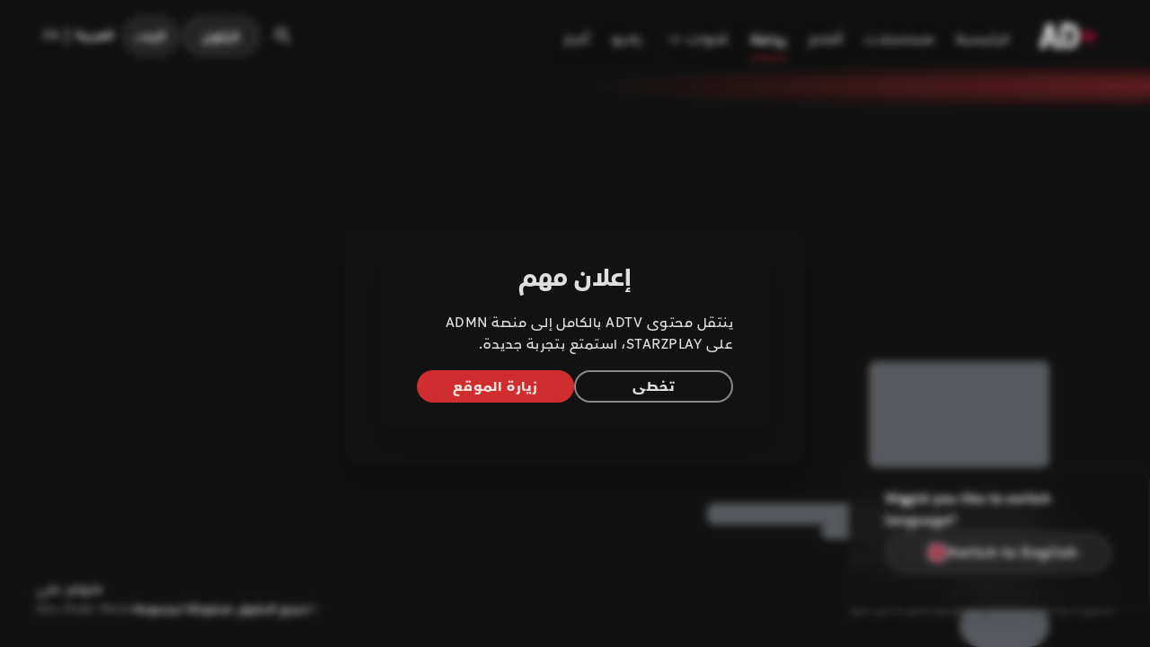

--- FILE ---
content_type: text/css; charset=utf-8
request_url: https://adtv-prod-fxc0cdgyaceshqcu.a03.azurefd.net/_nuxt/Sm.04e9faf7.css
body_size: 128
content:
span[data-v-801f88e7]{text-shadow:0 0 20px #000}.kidsIndicator[data-v-801f88e7]{border:5px solid transparent;border-radius:50%/100px 100px 0 0;border-top-color:#fff;transform:rotateX(180deg)}@media (min-width:768px){.mobile-modal .ant-modal-content{margin-bottom:2.5rem;margin-top:2.5rem}}


--- FILE ---
content_type: text/css; charset=utf-8
request_url: https://adtv-prod-fxc0cdgyaceshqcu.a03.azurefd.net/_nuxt/index.c2faef78.css
body_size: 38
content:
.fade-fast-enter-active[data-v-f583ba2d],.fade-fast-leave-active[data-v-f583ba2d]{transition:opacity .18s ease}.fade-fast-enter-from[data-v-f583ba2d],.fade-fast-leave-to[data-v-f583ba2d]{opacity:0}


--- FILE ---
content_type: text/css; charset=utf-8
request_url: https://adtv-prod-fxc0cdgyaceshqcu.a03.azurefd.net/_nuxt/useSetLang.1f307fe4.css
body_size: -119
content:
.options button[data-v-80607925]{flex:1}


--- FILE ---
content_type: text/css; charset=utf-8
request_url: https://adtv-prod-fxc0cdgyaceshqcu.a03.azurefd.net/_nuxt/Input.df745db9.css
body_size: 413
content:
.select-option[data-v-2f8b1379]{background:hsla(0,0%,100%,.1);background:var(--greys-white-10,hsla(0,0%,100%,.1))}.select-option[data-v-2f8b1379]:hover{background:hsla(0,0%,100%,.15);background:var(--surface-surface-state-hover,hsla(0,0%,100%,.15))}.box-gradient-top[data-v-2f8b1379]{background:linear-gradient(180deg,hsla(0,0%,100%,.25) 1.31%,hsla(0,0%,100%,0))}.box-gradient-bottom[data-v-2f8b1379]{background:linear-gradient(180deg,hsla(0,0%,100%,0),hsla(0,0%,100%,.3))}@keyframes slideDown{0%{opacity:0;transform:translateY(-10px)}to{opacity:1;transform:translateY(0)}}


--- FILE ---
content_type: text/css; charset=utf-8
request_url: https://adtv-prod-fxc0cdgyaceshqcu.a03.azurefd.net/_nuxt/index.dcde8c79.css
body_size: 241
content:
.bannerfade-enter-active[data-v-1e0a640e],.bannerfade-leave-active[data-v-1e0a640e]{transition:opacity .5s ease .5s}.bannerfade-enter-from[data-v-1e0a640e],.bannerfade-leave-to[data-v-1e0a640e]{opacity:0}.slow-fade-enter-active[data-v-14756ce7],.slow-fade-leave-active[data-v-14756ce7]{transition:opacity .5s ease}.slow-fade-enter-from[data-v-14756ce7],.slow-fade-leave-to[data-v-14756ce7]{opacity:0}


--- FILE ---
content_type: text/css; charset=utf-8
request_url: https://adtv-prod-fxc0cdgyaceshqcu.a03.azurefd.net/_nuxt/Select.7efa83fc.css
body_size: 81
content:
.tooltip[data-v-8690802a]{display:none;left:0;position:absolute;transform-origin:center center;width:100%}.tooltip.animated[data-v-8690802a]{transition-duration:.2s;transition-property:all;transition-timing-function:cubic-bezier(.4,0,.2,1)}


--- FILE ---
content_type: text/css; charset=utf-8
request_url: https://adtv-prod-fxc0cdgyaceshqcu.a03.azurefd.net/_nuxt/index.c4026cc9.css
body_size: 75
content:
.tooltip[data-v-8c44d838]{display:none;left:0;position:absolute;top:0;transform-origin:center center}.tooltip.animated[data-v-8c44d838]{transition-duration:.2s;transition-property:all;transition-timing-function:cubic-bezier(.4,0,.2,1)}


--- FILE ---
content_type: text/css; charset=utf-8
request_url: https://adtv-prod-fxc0cdgyaceshqcu.a03.azurefd.net/_nuxt/element.094e5fb0.css
body_size: -104
content:
[data-v-b31fb03e] .swiper-button-disabled{display:none}


--- FILE ---
content_type: text/css; charset=utf-8
request_url: https://adtv-prod-fxc0cdgyaceshqcu.a03.azurefd.net/_nuxt/Speed.10eb724f.css
body_size: 409
content:
input[type=range].styled-slider[data-v-4e673f71]{accent-color:#d02d2e;-moz-appearance:none;appearance:none;-webkit-appearance:none;background:transparent;height:1rem}input[type=range].styled-slider.slider-progress[data-v-4e673f71]{--range:calc(var(--max) - var(--min));--ratio:calc((var(--value) - var(--min))/var(--range));--sx:calc(1em + var(--ratio)*(100% - 2em))}input[type=range].styled-slider[data-v-4e673f71]:focus{outline:none}input[type=range].styled-slider[data-v-4e673f71]::-webkit-slider-thumb{-webkit-appearance:none;background:#d02d2e;border:none;border-radius:1.5rem;box-shadow:none;height:1.5rem;margin-top:calc(max((1rem - 4px) * .7,0px) - 1rem);width:1.5rem}input[type=range].styled-slider[data-v-4e673f71]::-webkit-slider-runnable-track{background:hsla(0,0%,100%,.4);border-radius:.5rem;box-shadow:none;height:.5rem}input[type=range].styled-slider[data-v-4e673f71]::-webkit-slider-thumb:hover{background:#d02d2e}input[type=range].styled-slider[data-v-4e673f71]:hover::-webkit-slider-runnable-track{background:hsla(0,0%,100%,.4)}input[type=range].styled-slider[data-v-4e673f71]::-webkit-slider-thumb:active{background:#d02d2e}input[type=range].styled-slider[data-v-4e673f71]:active::-webkit-slider-runnable-track{background:hsla(0,0%,100%,.4)}input[type=range].styled-slider.slider-progress[data-v-4e673f71]::-webkit-slider-runnable-track,input[type=range].styled-slider.slider-progress[data-v-4e673f71]:hover::-webkit-slider-runnable-track{background:linear-gradient(#d02d2e,#d02d2e) 0/var(--sx) 100% no-repeat,hsla(0,0%,100%,.4)}input[type=range].styled-slider.slider-progress[data-v-4e673f71]:active::-webkit-slider-runnable-track{background:linear-gradient(#d02d2e,#d02d2e) 0/var(--sx) 100% no-repeat,hsla(0,0%,100%,.4)}input[type=range].styled-slider[data-v-4e673f71]::-moz-range-thumb{background:#d02d2e;border:none;border-radius:1.5rem;box-shadow:none;height:1.5rem;width:1.5rem}input[type=range].styled-slider[data-v-4e673f71]::-moz-range-track{background:hsla(0,0%,100%,.4);border-radius:.5rem;box-shadow:none;height:.5rem}input[type=range].styled-slider[data-v-4e673f71]::-moz-range-thumb:hover{background:#d02d2e}input[type=range].styled-slider[data-v-4e673f71]:hover::-moz-range-track{background:hsla(0,0%,100%,.4)}input[type=range].styled-slider[data-v-4e673f71]::-moz-range-thumb:active{background:#d02d2e}input[type=range].styled-slider[data-v-4e673f71]:active::-moz-range-track{background:hsla(0,0%,100%,.4)}input[type=range].styled-slider.slider-progress[data-v-4e673f71]::-moz-range-track,input[type=range].styled-slider.slider-progress[data-v-4e673f71]:hover::-moz-range-track{background:linear-gradient(#d02d2e,#d02d2e) 0/var(--sx) 100% no-repeat,hsla(0,0%,100%,.4)}input[type=range].styled-slider.slider-progress[data-v-4e673f71]:active::-moz-range-track{background:linear-gradient(#d02d2e,#d02d2e) 0/var(--sx) 100% no-repeat,hsla(0,0%,100%,.4)}input[type=range].styled-slider[data-v-4e673f71]::-ms-fill-lower,input[type=range].styled-slider[data-v-4e673f71]::-ms-fill-upper{background:transparent;border-color:transparent}input[type=range].styled-slider[data-v-4e673f71]::-ms-thumb{background:#d02d2e;border:none;border-radius:1.5rem;box-shadow:none;box-sizing:border-box;height:1.5rem;margin-top:0;width:1.5rem}input[type=range].styled-slider[data-v-4e673f71]::-ms-track{background:hsla(0,0%,100%,.4);border-radius:.5rem;box-shadow:none;box-sizing:border-box;height:.5rem}input[type=range].styled-slider[data-v-4e673f71]::-ms-thumb:hover{background:#d02d2e}input[type=range].styled-slider[data-v-4e673f71]:hover::-ms-track{background:hsla(0,0%,100%,.4)}input[type=range].styled-slider[data-v-4e673f71]::-ms-thumb:active{background:#d02d2e}input[type=range].styled-slider[data-v-4e673f71]:active::-ms-track{background:hsla(0,0%,100%,.4)}input[type=range].styled-slider.slider-progress[data-v-4e673f71]::-ms-fill-lower{background:#d02d2e;border-radius:.5rem;height:max(.5rem - 1px - 1px,0px);margin:-1px 0 -1px -1px}input[type=range].styled-slider.slider-progress[data-v-4e673f71]:active::-ms-fill-lower,input[type=range].styled-slider.slider-progress[data-v-4e673f71]:hover::-ms-fill-lower{background:#d02d2e}


--- FILE ---
content_type: text/css; charset=utf-8
request_url: https://adtv-prod-fxc0cdgyaceshqcu.a03.azurefd.net/_nuxt/index.de6ad295.css
body_size: 611
content:
.bannerfade-enter-active[data-v-fdaa8b88],.bannerfade-leave-active[data-v-fdaa8b88]{transition:opacity .5s ease .5s}.bannerfade-enter-from[data-v-fdaa8b88],.bannerfade-leave-to[data-v-fdaa8b88]{opacity:0}.slide-enter-active[data-v-22d973e7]{animation:slide-in-22d973e7 .2s ease-in-out}.slide-leave-active[data-v-22d973e7]{animation:slide-out-22d973e7 .2s ease-in-out}.slide-enter-from[data-v-22d973e7],.slide-leave-to[data-v-22d973e7]{transform:translate(0)}@keyframes slide-in-22d973e7{0%{opacity:.1;transform:translate(100%)}to{opacity:1;transform:translate(0)}}@keyframes slide-out-22d973e7{0%{opacity:1;transform:translate(0)}to{opacity:.1;transform:translate(100%)}}.fade-enter-active,.fade-leave-active{transition:opacity .5s}.fade-enter,.fade-leave-to{opacity:0}


--- FILE ---
content_type: text/css; charset=utf-8
request_url: https://adtv-prod-fxc0cdgyaceshqcu.a03.azurefd.net/_nuxt/index.4855f4dd.css
body_size: 308
content:
.slide-enter-active[data-v-3670365a]{animation:slide-in-3670365a .2s ease-in-out}.slide-leave-active[data-v-3670365a]{animation:slide-out-3670365a .2s ease-in-out}.slide-enter-from[data-v-3670365a],.slide-leave-to[data-v-3670365a]{transform:translate(0)}@keyframes slide-in-3670365a{0%{opacity:.1;transform:translate(100%)}to{opacity:1;transform:translate(0)}}@keyframes slide-out-3670365a{0%{opacity:1;transform:translate(0)}to{opacity:.1;transform:translate(100%)}}


--- FILE ---
content_type: text/css; charset=utf-8
request_url: https://adtv-prod-fxc0cdgyaceshqcu.a03.azurefd.net/_nuxt/default.c2babd8f.css
body_size: 297
content:
.detail-gradient[data-v-1bf40579]{background:radial-gradient(100% 40vh at 0 0,rgba(208,45,46,.4) 0,transparent 130%),radial-gradient(100% 40% at 150% 50%,rgba(208,45,46,.4) 0,transparent 130%),radial-gradient(100% 50% at 20% 140%,rgba(208,45,46,.4) 0,transparent 130%)}[dir=rtl] .detail-gradient[data-v-1bf40579]{background:radial-gradient(100% 40vh at 110% 0,rgba(208,45,46,.4) 0,transparent 130%),radial-gradient(100% 40% at 0 50%,rgba(208,45,46,.4) 0,transparent 130%),radial-gradient(100% 50% at 0 140%,rgba(208,45,46,.4) 0,transparent 130%)}[data-v-72fc258f] .sqp-all-controls{pointer-events:none;touch-action:none}.slide-enter-active[data-v-059e3fe5]{animation:slide-in-059e3fe5 .2s ease-in-out}.slide-leave-active[data-v-059e3fe5]{animation:slide-out-059e3fe5 .2s ease-in-out}.slide-enter-from[data-v-059e3fe5],.slide-leave-to[data-v-059e3fe5]{transform:translateY(0)}@keyframes slide-in-059e3fe5{0%{opacity:.1;transform:translateY(100%)}to{opacity:1;transform:translateY(0)}}@keyframes slide-out-059e3fe5{0%{opacity:1;transform:translateY(0)}to{opacity:.1;transform:translateY(100%)}}.ant-modal-content[data-v-2b7eb02a]{background-clip:padding-box!important;border:unset!important;border-radius:unset!important;box-shadow:unset!important;padding:0!important;pointer-events:auto!important}.ant-modal-content[data-v-2b7eb02a],.ant-modal-mask[data-v-2b7eb02a]{background-color:unset!important}.background-gradient[data-v-2b7eb02a]{background:radial-gradient(100% 80% at 100% 0,rgba(208,45,46,.5) 0,transparent 100%),radial-gradient(130% 100% at 0 100%,rgba(208,45,46,.5) 0,transparent 87.68%)}


--- FILE ---
content_type: text/css; charset=utf-8
request_url: https://adtv-prod-fxc0cdgyaceshqcu.a03.azurefd.net/_nuxt/InitialBackdrop.ac9dcc02.css
body_size: 41
content:
#background[data-v-a201e834]{background:radial-gradient(100% 100% at 110% -10%,rgba(208,45,46,.5) 20%,transparent 200%),radial-gradient(100% 100% at -30% 160%,rgba(208,45,46,.5) 20%,transparent 200%)}


--- FILE ---
content_type: application/javascript
request_url: https://adtv-prod-fxc0cdgyaceshqcu.a03.azurefd.net/_nuxt/index.ac9dc750.js
body_size: 11197
content:
import{_ as z}from"./SignIn.4f727400.js";import{b as Q,a as P,_ as L}from"./PasswordValidateCode.8abc8ef4.js";import{u as H,a as O,_ as k}from"./useFormRules.987e1d5f.js";import{b as X,q as V,k as D,i as Y,e as E}from"./entry.d8213aef.js";import{_ as G}from"./Container.8cd4793c.js";import{u as J}from"./useKeyBoardEvent.c2fef6e3.js";import{u as _}from"./useToast.d3b36b50.js";import{a as j,Q as S,L as F,I as n,$ as r,a0 as a,Y as o,a3 as C,u as e,X as b,l as M,b as K,R as B,a9 as I,U as q,V as W,N as $}from"./swiper-vue.648a53fb.js";import{u as U}from"./getStarted.762e59c1.js";import{l as ee}from"./vee-validate-i18n.esm.30409be7.js";import{_ as te,a as se,b as ae}from"./Otp.74771495.js";import{_ as oe}from"./Password.54a5bbff.js";import{u as ne,_ as re}from"./usePasswordValidation.817d2d5e.js";const ie={class:"text-body-medium text-center text-white opacity-50 ltr:tracking-[0.72px] rtl:tracking-normal"},le={class:"text-display-small md:text-headline-big text-white opacity-[0.87] text-center ltr:tracking-[2.67px] rtl:tracking-normal"},ce=["onSubmit","onInvalidSubmit"],de={name:"CreateAccount"},Ae=Object.assign(de,{props:{standalone:Boolean},setup(R){const{onListen:c}=J("enter"),{openToast:i}=_(),A=U();H();const u=j(!1),{t,locales:m,locale:x}=X(),f=O({validationSchema:{username:"required|email"},initialValues:{username:A.createForm.username}});ee({en:{fields:{username:{required:"Please enter a valid email address",email:"Please enter a valid email address"}}}});const Z=()=>{},l=async d=>{d==null||d.preventDefault(),u.value=!0;const{values:w}=f,{code:v,msg:s}=await V("/api/uc/manage/account/status",{username:w.username},{raw:!0});v=="FAILURE"?i({content:s,type:"error"}):(A.createForm.username=w.username,A.step="createPassword"),u.value=!1};return c(()=>f.meta.value.valid&&l()),(d,w)=>{const v=k,s=D,g=G;return S(),F("div",null,[n(g,null,{title:r(()=>[a("span",ie,o(d.$t("Get Started")),1)]),subtitle:r(()=>[a("h1",le,o(d.$t("Create an Account")),1)]),default:r(()=>[a("form",{novalidate:"",onSubmit:C(l,["prevent"]),onInvalidSubmit:C(Z,["prevent"]),class:"flex flex-col gap-y-6 justify-center"},[n(v,{label:e(t)("Email"),placeholder:e(t)("Your email"),name:"username"},null,8,["label","placeholder"]),n(s,{disabled:!e(f).meta.value.valid,"is-loading":e(u),class:"variant-primary"},{default:r(()=>[b(o(d.$t("Continue")),1)]),_:1},8,["disabled","is-loading"])],40,ce)]),_:1})])}}}),ue=Ae,me={class:"text-display-small md:text-headline-big text-white opacity-[0.87] text-center ltr:tracking-[2.67px] rtl:tracking-normal"},pe=["onSubmit","onInvalidSubmit"],ge={class:"flex flex-col gap-y-2 text-body-small tracking-[0.36px]"},he={class:"text-white opacity-[0.50]"},xe={class:"flex flex-col gap-y-1"},fe={name:"PasswordValidation"},we=Object.assign(fe,{setup(R){const{t:c}=X(),i=U(),A=j(!1);H();const t=O({validationSchema:{password:"required|minLength:8|hasUppercase:1|hasLowercase:1|hasNumber:1|hasSymbol:1",confirmPassword:"required|equalTo:password"}}),{testMinLength:m,testUppercase:x,testLowercase:y,testHasNumber:f,testHasSymbol:Z}=ne(),l=M(()=>{const s=t.values.password;return{minLength:m(s),lowerCase:y(s),upperCase:x(s),hasNumber:f(s),hasSymbol:Z(s)}}),d=()=>{},w=async()=>{const s=await Y("/api/uc/manage/password/reset",{body:{username:i.createForm.username,token:i.ssoResponse.otpToken,new_password:t.values.password}}),{code:g,status:h,msg:p}=s;g=="SUCCESS"&&h==200?(i.$reset(),i.modalState=!0,i.step="signin"):openToast({content:p,type:"error"})},v=()=>{w()};return K(()=>t.values,s=>{const{password:g,confirmPassword:h}=s;g&&t.setFieldTouched("password",!0),h&&t.setFieldTouched("confirmPassword",!0)},{deep:!0}),(s,g)=>{const h=oe,p=re,N=D,T=G;return S(),F("div",null,[n(T,null,{subtitle:r(()=>[a("h1",me,o(s.$t("Set Your Password")),1)]),default:r(()=>[a("form",{novalidate:"",onSubmit:C(v,["prevent"]),onInvalidSubmit:C(d,["prevent"]),class:"flex flex-col gap-y-6 justify-center"},[n(h,{label:e(c)("Password"),placeholder:e(c)("Your password"),"show-error-message":!1,name:"password"},null,8,["label","placeholder"]),a("div",ge,[a("span",he,o(s.$t("The password should include a minimum of:")),1),a("div",xe,[n(p,{"is-empty":!e(t).values.password,"is-valid":e(l).minLength.isValid},{default:r(()=>[a("span",{class:B([e(l).minLength.textColor,"text-white opacity-[0.50]"])},o(s.$t("8 characters")),3)]),_:1},8,["is-empty","is-valid"]),n(p,{"is-empty":!e(t).values.password,"is-valid":e(l).upperCase.isValid},{default:r(()=>[a("span",{class:B([e(l).upperCase.textColor,"text-white opacity-[0.50]"])},o(s.$t("1 upper case alphabet")),3)]),_:1},8,["is-empty","is-valid"]),n(p,{"is-empty":!e(t).values.password,"is-valid":e(l).lowerCase.isValid},{default:r(()=>[a("span",{class:B([e(l).lowerCase.textColor,"text-white opacity-[0.50]"])},o(s.$t("1 lower case alphabet")),3)]),_:1},8,["is-empty","is-valid"]),n(p,{"is-empty":!e(t).values.password,"is-valid":e(l).hasNumber.isValid},{default:r(()=>[a("span",{class:B([e(l).hasNumber.textColor,"text-white opacity-[0.50]"])},o(s.$t("1 number")),3)]),_:1},8,["is-empty","is-valid"]),n(p,{"is-empty":!e(t).values.password,"is-valid":e(l).hasSymbol.isValid},{default:r(()=>[a("span",{class:B([e(l).hasSymbol.textColor,"text-white opacity-[0.50]"])},o(s.$t("1 symbol")),3)]),_:1},8,["is-empty","is-valid"])])]),n(h,{label:e(c)("Confirm password"),placeholder:e(c)("Your password"),name:"confirmPassword"},null,8,["label","placeholder"]),n(N,{"is-loading":e(A),disabled:!e(t).meta.value.valid,class:"variant-primary"},{default:r(()=>[b(o(s.$t("Continue")),1)]),_:1},8,["is-loading","disabled"])],40,pe)]),_:1})])}}}),ve=we,Be="[data-uri]",Se="[data-uri]",ye="[data-uri]",Ce="[data-uri]",be={class:"w-full flex flex-col justify-stretch items-center gap-2 md:gap-4 lg:gap-6 p-4 md:p-unset"},Fe={class:"flex flex-col justify-center"},Ue={class:"flex flex-col items-center gap-y-2"},Re={class:"text-display-small md:text-display-medium text-white opacity-[0.87] text-center ltr:tracking-[2.67px] rtl:tracking-normal"},Ze={class:"text-title-big md:text-headline-small text-center text-white opacity-[0.87] ltr:tracking-[0.72px] rtl:tracking-normal"},De={class:"pt-8 pb-10 px-14 md:px-20 max-w-[32rem] flex flex-col justify-center items-center gap-y-2"},He=I('<div class="md:px-6 flex justify-between w-full"><img src="'+Be+'" alt="adtv" class="w-auto h-4 md:h-5 xl:h-5"><img src="'+Se+'" alt="adradio" class="w-auto h-5 md:h-[25px] xl:h-[25px]"><img src="'+ye+'" alt="adsports" class="w-auto h-4 md:h-5 xl:h-5"><img src="'+Ce+'" alt="adarabic" class="w-auto h-4 md:h-5 xl:h-5"></div>',1),Oe={class:"text-body-small text-white opacity-50 text-center rtl:tracking-normal"},Xe={class:"w-full max-w-[24rem] flex flex-col gap-y-4"},Ge={class:"pt-10 flex justify-center"},je={__name:"Landing",emits:"on-guest",setup(R,{emit:c}){const i=U(),A=t=>{i.step=t,i.modalBg="gradient"},u=()=>{i.closeModal()};return(t,m)=>{const x=D;return S(),F("div",be,[a("div",Fe,[a("div",Ue,[a("h1",Re,o(t.$t("endless")),1),a("h2",Ze,o(t.$t("andMore")),1)])]),a("div",De,[He,a("span",Oe,o(t.$t("existWith")),1)]),a("div",Xe,[n(x,{class:"variant-primary",onClick:m[0]||(m[0]=y=>A("createAccount"))},{default:r(()=>[b(o(t.$t("Create an account")),1)]),_:1}),n(x,{class:"variant-primary",onClick:m[1]||(m[1]=y=>e(i).step="signin")},{default:r(()=>[b(o(t.$t("Sign In")),1)]),_:1}),a("div",Ge,[a("button",{class:"w-full text-body-medium text-white opacity-[0.87] text-center tracking-[0.42px]",onClick:u},o(t.$t("continueAsGuest")),1)])])])}}},Me=je;const Ne={class:"h-[84%] overflow-y-auto scrollbar-hide"},Te={__name:"index",props:{standalone:Boolean},setup(R){const c=U(),i=M(()=>{switch(c.step){case"signin":return z;case"reset":return L;case"createAccount":return ue;case"createPassword":return P;case"createDetails":return ae;case"createLinkSent":return se;case"createCodeSent":return te;case"resetPasswordValidateCode":return Q;case"resetPasswordFill":return ve;default:return Me}});return(A,u)=>(S(),F("div",Ne,[n($,{name:"fade-fast",mode:"out-in"},{default:r(()=>[(S(),q(W(e(i))))]),_:1})]))}},We=E(Te,[["__scopeId","data-v-f583ba2d"]]);export{We as _};
//# sourceMappingURL=index.ac9dc750.js.map


--- FILE ---
content_type: application/javascript
request_url: https://adtv-prod-fxc0cdgyaceshqcu.a03.azurefd.net/_nuxt/IconTimesWhite.2ff663fa.js
body_size: 505
content:
import{e}from"./entry.d8213aef.js";import{Q as i,L as o,a0 as t}from"./swiper-vue.648a53fb.js";const c={},s={width:"24",height:"24",viewBox:"0 0 24 24",fill:"none",xmlns:"http://www.w3.org/2000/svg"},l=t("g",{"clip-path":"url(#clip0_50_636)"},[t("path",{d:"M19 6.41L17.59 5L12 10.59L6.41 5L5 6.41L10.59 12L5 17.59L6.41 19L12 13.41L17.59 19L19 17.59L13.41 12L19 6.41Z",fill:"white","fill-opacity":"0.87"})],-1),_=t("defs",null,[t("clipPath",{id:"clip0_50_636"},[t("rect",{width:"24",height:"24",fill:"white"})])],-1),n=[l,_];function h(r,a){return i(),o("svg",s,n)}const L=e(c,[["render",h]]);export{L as default};
//# sourceMappingURL=IconTimesWhite.2ff663fa.js.map


--- FILE ---
content_type: application/javascript
request_url: https://adtv-prod-fxc0cdgyaceshqcu.a03.azurefd.net/_nuxt/useIsLive.a73a3cc5.js
body_size: 181
content:
import{Q as u}from"./entry.d8213aef.js";function p(e){var s,n,o;if(!e)return!1;const{startDate:a,endDate:r}=e,t=u.now(),i=t>a&&t<r,c=((o=(n=(s=e.extrafields)==null?void 0:s.find(f=>f.name=="telecast_type"))==null?void 0:n.value)==null?void 0:o.toUpperCase())=="LIVE";return i&&c}export{p as u};
//# sourceMappingURL=useIsLive.a73a3cc5.js.map


--- FILE ---
content_type: application/javascript
request_url: https://adtv-prod-fxc0cdgyaceshqcu.a03.azurefd.net/_nuxt/IconSocialFacebook.c9ec8877.js
body_size: 441
content:
import{Q as t,L as o,a0 as i}from"./swiper-vue.648a53fb.js";const l=["width","height"],a=["fill","fill-opacity"],r={__name:"IconSocialFacebook",props:{size:{type:Number,default:()=>24},color:{type:String,default:()=>"white"},opacity:{type:Number,default:()=>.87}},setup(e){return(c,s)=>(t(),o("svg",{width:e.size,height:e.size,viewBox:"0 0 24 24",fill:"none",xmlns:"http://www.w3.org/2000/svg"},[i("path",{d:"M12 2C6.489 2 2 6.489 2 12C2 17.511 6.489 22 12 22C17.511 22 22 17.511 22 12C22 6.489 17.511 2 12 2ZM12 4C16.4301 4 20 7.56988 20 12C20 16.0145 17.0653 19.313 13.2188 19.8984V14.3848H15.5469L15.9121 12.0195H13.2188V10.7266C13.2188 9.74356 13.539 8.87109 14.459 8.87109H15.9355V6.80664C15.6755 6.77164 15.1268 6.69531 14.0898 6.69531C11.9238 6.69531 10.6543 7.83931 10.6543 10.4453V12.0195H8.42773V14.3848H10.6543V19.8789C6.87029 19.2408 4 15.9702 4 12C4 7.56988 7.56988 4 12 4Z",fill:e.color,"fill-opacity":e.opacity},null,8,a)],8,l))}};export{r as default};
//# sourceMappingURL=IconSocialFacebook.c9ec8877.js.map


--- FILE ---
content_type: application/javascript
request_url: https://adtv-prod-fxc0cdgyaceshqcu.a03.azurefd.net/_nuxt/index.4650f3e5.js
body_size: 1544
content:
import{z as V,v as K,a3 as L,a4 as D,a5 as R,n as q,s as E,k as H}from"./entry.d8213aef.js";import{a as u,l as f,x as Q,b as A,o as W,Q as o,L as m,I as h,$ as k,u as l,a3 as r,U as p,a0 as t,a1 as X,N as Y,ae as F,af as G,X as S,Y as b}from"./swiper-vue.648a53fb.js";const J=["onClick"],Z=["onClick"],ee=t("div",{class:"z-0 absolute top-0 start-0 w-1/2 h-full gradient horizontal"},null,-1),te=t("div",{class:"z-0 absolute bottom-0 start-0 w-full h-1/2 gradient vertical"},null,-1),ae={key:1,class:"p-4 flex items-center gap-x-7 rounded-full outline-none backdrop-blur-sm bg-white/[0.15]"},se=["onClick"],oe={class:"absolute top-[5%] end-0 flex flex-col gap-y-4 py-4 px-6"},ne={class:"controls__adactions relative flex justify-end items-center gap-x-4"},le={class:"controls__adinfo relative flex items-center"},re={class:"text-label-big text-white opacity-[0.87] ltr:tracking-[0.7px] rtl:tracking-normal"},ce={name:"AdUI"},ie=Object.assign(ce,{props:{playerId:{type:String,required:!0},player:Object,currentAd:Object},setup(T){const I=T,{isMdAndUp:z}=V(),g=u(null),x=u(),P=u(),B=u(1),c=u(),_=u(!1),a=K().getStore(I.playerId),s=f(()=>a.player.adManager),U=f(()=>a.adBreak.breakAdIds);Q(()=>{w()});const M=f(()=>{var e,n;return((e=s.value)==null?void 0:e.adSkipOffset)>0&&a.adCurrentTime>=((n=s.value)==null?void 0:n.adSkipOffset)}),O=f(()=>({...s.value.currentAd_,clickThroughUrl:a.currentAd.clickThroughUrl})),d=()=>{if(v(),a.playbackState=="adplay")return s.value.pause();s.value.play()},j=()=>{s.value.pause(),q(O.value.clickThroughUrl,{external:!0,open:{target:"_blank"}})},C=()=>{s.value.skipAd()},w=()=>{const e=a.adCurrentTime/s.value.currentAd_.duration*100;x.value.style.width=`${e}%`};A(()=>a.adCurrentTime,w),L(g,e=>{const n=e[0],{width:i}=n.contentRect;P.value=i});const N=({pointerType:e})=>{e!="touch"&&(_.value=!0,v())};function v(){clearTimeout(c.value),c.value=setTimeout(()=>{c.value&&clearTimeout(c.value),_.value=!1},3e3)}D([" ","Spacebar","Space Bar"],e=>{_.value=!0,d(),v()});const $=R()["s+k+i+p"];return A($,e=>{e&&(console.info("🧙🏼‍♀️ skipping ad!"),C())}),W(()=>{c.value&&clearTimeout(c.value)}),(e,n)=>{const i=E,y=H;return o(),m("div",{id:"adLayer",dir:"ltr",class:"ad__layer absolute top-0 start-0 w-full h-full",onClick:r(d,["stop"]),onPointermove:N},[h(Y,{name:"fade",mode:"out-in"},{default:k(()=>[l(_)?(o(),m("div",{key:0,onClick:r(d,["stop"]),class:"absolute start-0 top-0 w-full h-full flex justify-center items-center"},[ee,te,l(z)?(o(),p(y,{key:0,class:"variant-glass",onClick:r(d,["stop"])},{default:k(()=>[l(a).playbackState=="adplay"?(o(),p(i,{key:0,name:"IconPause",size:"24"})):(o(),p(i,{key:1,name:"IconPlay",size:"24"}))]),_:1},8,["onClick"])):(o(),m("div",ae,[t("button",{class:"rounded-full bg-brand-red w-[52px] h-[52px]","custom-class":"",onClick:r(d,["stop"])},[l(a).playbackState=="adplay"?(o(),p(i,{key:0,name:"IconPause",size:"24"})):(o(),p(i,{key:1,name:"IconPlay",size:"24"}))],8,se)]))],8,Z)):X("",!0)]),_:1}),t("div",oe,[F(h(y,{onClick:r(C,["stop"]),class:"variant-secondary"},{default:k(()=>[S(b(e.$t("skipAd")),1)]),_:1},8,["onClick"]),[[G,l(M)]])]),t("div",{class:"layer__controls absolute bottom-0 start-0 flex flex-col gap-y-4 w-full py-4 px-6",onClick:n[0]||(n[0]=r(()=>{},["stop"]))},[t("div",ne,[h(y,{id:"learnMore",class:"variant-secondary",onClick:r(j,["stop","prevent"])},{default:k(()=>[S(b(e.$t("Learn more")),1)]),_:1},8,["onClick"])]),t("div",le,[t("span",re,b(e.$t("adOf",{c:l(B),t:l(U).length})),1)]),t("div",{ref_key:"overbar",ref:g,class:"group relative h-1.5 bg-white/40 mb-4 rounded-xl flex items-center"},[t("div",{id:"played",ref_key:"played",ref:x,class:"z-10 bg-yellow-500 rounded-s-xl h-full ease-linear"},null,512)],512)])],40,J)}}}),pe=ie;export{pe as _};
//# sourceMappingURL=index.4650f3e5.js.map


--- FILE ---
content_type: application/javascript
request_url: https://adtv-prod-fxc0cdgyaceshqcu.a03.azurefd.net/_nuxt/InitialBackdrop.ce3577de.js
body_size: 616
content:
import{e as s}from"./entry.d8213aef.js";import{Q as n,L as o,a0 as e,Y as l,Z as r,u as c}from"./swiper-vue.648a53fb.js";const i={id:"background",class:"w-full h-full flex justify-center items-center px-4"},_={class:"text-headline-small md:text-headline-big lg:text-display-small text-white opacity-[0.87]"},p={__name:"InitialBackdrop",setup(d){const t=new URL(""+new URL("personalize-bg.05d15e8c.png",import.meta.url).href,self.location);return(a,u)=>(n(),o("div",{style:r({backgroundImage:`url(${c(t)})`}),class:"w-full h-full bg-pink-100/90 fixed top-0 bg-center bg-no-repeat bg-cover"},[e("div",i,[e("h1",_,l(a.$t("Personalising Your Experience...")),1)])],4))}},f=s(p,[["__scopeId","data-v-a201e834"]]);export{f as _};
//# sourceMappingURL=InitialBackdrop.ce3577de.js.map


--- FILE ---
content_type: application/javascript
request_url: https://adtv-prod-fxc0cdgyaceshqcu.a03.azurefd.net/_nuxt/SignIn.4f727400.js
body_size: 2415
content:
import{u as G,a as z,_ as H}from"./useFormRules.987e1d5f.js";import{_ as U}from"./Password.54a5bbff.js";import{f as C,g as E,a as k,n as w,j as W,h as Y,b as K,i as Q,R as X,k as J,l as Z}from"./entry.d8213aef.js";import{_ as ee}from"./Container.8cd4793c.js";import{_ as te}from"./index.93cb6117.js";import{u as oe}from"./useADtvGTM.d849f7ea.js";import{u as re}from"./useKeyBoardEvent.c2fef6e3.js";import{a as ae,x as ne,Q as se,L as ie,I as d,$ as g,a0 as u,Y as p,a3 as N,u as n,X as S}from"./swiper-vue.648a53fb.js";import{u as le}from"./useToast.d3b36b50.js";import{u as q}from"./useTvLink.d3cb8daa.js";import{u as ce}from"./useRequest.6f202bb2.js";import{u as B}from"./getStarted.762e59c1.js";import{l as ue}from"./vee-validate-i18n.esm.30409be7.js";const me=v=>{const{updateProfileColor:y}=W(),_=C(),{token:f,key:o,user_profiles:s,househould_id:i}=v,b=y(s.map(r=>{var x;return{...r,properties:r==null?void 0:r.property,avatar:(x=r==null?void 0:r.property)==null?void 0:x.avatar}}));_.$patch({token:f,key:o,househould_id:i,profiles:b})},de=async v=>{var s,i;const y=E(),_=B(),f=C(),o={path:y("/profiles"),query:v};_.$reset(),await k().forceInit({serialNumber:(s=f.identifiers)==null?void 0:s.serialNumber,terminalId:(i=f.identifiers)==null?void 0:i.terminalName}),w(o)};function pe(){return{authorize:me,navigatePostAuth:de}}const _e={class:"text-body-medium text-center text-white opacity-50 ltr:tracking-[0.72px] rtl:tracking-normal"},fe={class:"text-display-small md:text-headline-big text-white opacity-[0.87] text-center ltr:tracking-[2.67px] rtl:tracking-normal"},he=["onSubmit","onInvalidSubmit"],ge=["onClick"],ve={class:"flex flex-col text-center mt-4"},ye={class:"text-body-medium text-white opacity-50 tracking-[0.42px] rtl:hidden"},be=["innerHTML"],xe={class:"w-full flex justify-center"},Se={name:"SignIn"},ke=Object.assign(Se,{props:{standalone:Boolean,showTitle:Boolean},setup(v){const y=v,{loginSuccess:_}=oe(),{onListen:f}=re("enter"),o=C(),s=B(),i=ae(!1),{openToast:b}=le(),r=E(),x=Y(),{authorize:F,navigatePostAuth:I}=pe();G();const{t:h,locale:L}=K(),$=z({validationSchema:{username:"required|email",password:"required"}});ne(()=>{if(o.isAuthenticated)return console.log("User already authenticated navigate to homepage"),w({path:r("/")})}),ue({en:{fields:{username:{required:"Please enter a valid email address",email:"Please enter a valid email address"},password:{required:"Please enter your password"}}}});const j=()=>{},A=async()=>{var P,T;if(i.value)return;i.value=!0;const{values:e}=$;o.generateIdentifiers(e.username);const a={body:{language_code:L.value,model_external_id:"PC",...e},headers:{...o.identifierHeaders}};await k().forceInit({serialNumber:(P=o.identifiers)==null?void 0:P.serialNumber,terminalId:(T=o.identifiers)==null?void 0:T.terminalName});const{status:l,msg:t,code:c,response:m}=await Q("/api/uc/user/login",a);if(l==200&&c=="SUCCESS"){await F(m);try{o.code&&await q().confirm(o.code)}catch(R){let M=R;return R=="WRONG_TV_CODE"&&(M=h("The code entered is either invalid or expired. Please try again.")),b({content:M,type:"error"}),w({path:r("/link-tv"),query:{retry:!0},external:!0,replace:!0})}_("email"),k().login(o.househould_id),await I({redirectTo:x.currentRoute.value.fullPath})}else l==X.unActivated?(s.$patch({createForm:{...s.createForm,...e}}),s.openModal("createCodeSent")):b({content:t,type:"error"});i.value=!1},D=async()=>{if(y.standalone){w(r("/forgot-password"));return}s.step="reset"};f(()=>$.meta.value.valid&&A());const V=async e=>{var a,l;try{o.generateIdentifiers(e.username);const t=await ce().post("/api/uc/user/login",e);if(await k().forceInit({serialNumber:(a=o.identifiers)==null?void 0:a.serialNumber,terminalId:(l=o.identifiers)==null?void 0:l.terminalName}),(t==null?void 0:t.status)===1202003)return O(e);if(t!=null&&t.response){t!=null&&t.response&&F(t.response);try{o.code&&await q().confirm(o.code)}catch(c){let m=c;return c=="WRONG_TV_CODE"&&(m=h("The code entered is either invalid or expired. Please try again.")),b({content:m,type:"error"}),w({path:r("/link-tv"),query:{retry:!0},external:!0,replace:!0})}return _(e==null?void 0:e.token_type),k().login(o.househould_id),await I({redirectTo:x.currentRoute.value.fullPath})}}catch(t){if(console.log("error",t),(t==null?void 0:t.status)===1202003)return O(e)}},O=async e=>{s.$patch(a=>{if(a.createForm={...a.createForm,username:e.username},e.token_type=="google"&&(a.createForm={...a.createForm,first_name:e.given_name,last_name:e.family_name}),e.token_type=="facebook"){const l=e.name.split(" "),t=l[0],c=l.slice(1).join(" ");a.createForm={...a.createForm,first_name:t,last_name:c}}a.ssoResponse={token:e.token,tokenType:e.token_type},a.step="createDetails",console.log("state createDetails",a)})};return(e,a)=>{const l=H,t=U,c=J,m=Z,P=ee,T=te;return se(),ie("div",null,[d(P,null,{title:g(()=>[u("span",_e,p(e.$t("Welcome back")),1)]),subtitle:g(()=>[u("h1",fe,p(e.$t("Sign In")),1)]),default:g(()=>[u("form",{novalidate:"",onSubmit:N(A,["prevent"]),onInvalidSubmit:N(j,["prevent"]),class:"flex flex-col gap-y-6 justify-center"},[d(l,{label:n(h)("Email"),placeholder:n(h)("Your email"),name:"username"},null,8,["label","placeholder"]),d(t,{label:n(h)("Password"),placeholder:n(h)("Your Password"),name:"password"},null,8,["label","placeholder"]),u("button",{type:"button",class:"text-end text-body-medium text-white opacity-[0.87] tracking-[0.42px]",onClick:N(D,["prevent"])},p(e.$t("Forgot your password?")),9,ge),d(c,{"is-loading":n(i),disabled:!n($).meta.value.valid||n(i),class:"variant-primary"},{default:g(()=>[S(p(e.$t("Continue")),1)]),_:1},8,["is-loading","disabled"])],40,he),u("div",ve,[u("p",ye,[S(p(e.$t("agreeToAeNetwork"))+" ",1),d(m,{to:n(r)("/terms"),target:"_blank",class:"text-white"},{default:g(()=>[S(p(e.$t("Terms and Conditions")),1)]),_:1},8,["to"]),S(", "),d(m,{to:n(r)("/privacy"),target:"_blank",class:"text-white"},{default:g(()=>[S(p(e.$t("Privacy Policy")),1)]),_:1},8,["to"])]),u("p",{class:"text-body-medium text-white opacity-50 tracking-[0.42px] hidden rtl:block",innerHTML:e.$t("agreeToAeNetwork",{term:`
            <a class='text-white opacity-[0.87]' href='${n(r)("/terms")}' target='_blank'>
              ${e.$t("Terms and Conditions")}
            </a>
            `,policy:`
            <a class='text-white opacity-[0.87]' href='${n(r)("/privacy")}' target='_blank'>
              ${e.$t("Privacy Policy")}
            </a>
            `})},null,8,be)])]),_:1}),u("div",xe,[d(T,{class:"sm:w-[336px] xl:w-[32rem]",onOnSuccessfulSso:V})])])}}}),Be=ke;export{Be as _,pe as u};
//# sourceMappingURL=SignIn.4f727400.js.map


--- FILE ---
content_type: application/javascript
request_url: https://adtv-prod-fxc0cdgyaceshqcu.a03.azurefd.net/_nuxt/nav.40fb62ad.js
body_size: 780
content:
import{u as t}from"./useThumbnailOrientation.ac35f57a.js";import{u as r}from"./useMediaAssets.71cac14b.js";import{m as i,q as o,g as n,n as s,f as l}from"./entry.d8213aef.js";const m=i("nav",{state:()=>({channels:null,activeChannel:null,hideMenu:!1}),getters:{currentProgram(){var e;const a=(e=this.activeChannel)==null?void 0:e.programs[0];return{...a,bannerImg:t(a,{orientation:"HorizontalImage"})}},parsedChannels(){var a;return(a=this.channels)==null?void 0:a.map(e=>({...e,images:r(e)}))}},actions:{async fetchChannels(){var e;if(((e=this.channels)==null?void 0:e.length)>0)return;const a=await o("/api/biz/live/home/channels",{},{raw:!0});this.channels=a.response},onKidsClick(){const a=n();s({path:a("/kids")})},onExitKidsClick(){const a=n(),{activeProfile:e}=l();e!=null&&e.isKid?s({path:a("/profiles"),query:e.pin_code_exist?{step:"compareParental"}:{}}):s({path:a("/")})}}});export{m as u};
//# sourceMappingURL=nav.40fb62ad.js.map


--- FILE ---
content_type: application/javascript
request_url: https://adtv-prod-fxc0cdgyaceshqcu.a03.azurefd.net/_nuxt/index.0d1b258b.js
body_size: 1233
content:
import{_ as g}from"./HeroBanner.b35e8ab1.js";import{f as y,_ as x}from"./index.3d532354.js";import{b as k,a as i,c as S,_ as B,d as P}from"./entry.d8213aef.js";import{u as $}from"./asyncData.8b3c9743.js";import{u as m}from"./usePageId.f4d39682.js";import{a as w,P as b,a8 as h,x as v,o as A,L as C,I as n,$ as s,Q as _,u as r,U as L,a1 as T}from"./swiper-vue.648a53fb.js";import"./useBackEvent.a573a4a3.js";import"./useLibs.4942090a.js";import"./index.7708a18c.js";import"./Live.dfc3ca9c.js";import"./useCurrentLocale.cc770fc6.js";import"./useFindLabel.3fc5e1d2.js";import"./useIsLive.a73a3cc5.js";import"./Standard.abe96bd8.js";import"./ShareButton.00f74c62.js";import"./useNavigatorShare.14d18b3c.js";import"./useFetchAsset.8efbd801.js";import"./useMediaAssets.71cac14b.js";import"./getStarted.762e59c1.js";import"./useToast.d3b36b50.js";import"./IconClose.114946de.js";import"./LoadingOutlined.70df54af.js";import"./Big.d9410aed.js";import"./Square.0d6d3915.js";import"./useDateTime.b4174278.js";import"./isNaN.112abf0c.js";import"./isObjectLike.46b91259.js";import"./element.573209db.js";import"./kebabCase.d5095296.js";import"./isArray.513c67aa.js";import"./CtaSection.01c1bb39.js";import"./useIsKidsMode.24682b45.js";import"./useFloaterClick.5ad22983.js";import"./watch.3d3a8b7a.js";import"./detail.6f682f41.js";import"./Overlay.2b0b010c.js";import"./playerWithId.00c500de.js";import"./index.069c72e5.js";import"./index.22cc7fed.js";import"./Error.a7dc3089.js";import"./index.4650f3e5.js";import"./Info.baf9b186.js";import"./index.9f9cae33.js";import"./transition.e7392c31.js";import"./env.de8ee203.js";import"./useHideTippyOnChildrenClick.8e6374e0.js";import"./ShareButtonPlayer.582312a2.js";import"./useADtvGTM.d849f7ea.js";import"./usePlayerCleanup.9c452a4c.js";import"./useThumbnailOrientation.ac35f57a.js";import"./Horizontal.2743c849.js";import"./index.95c0b7c1.js";import"./Section.cd96e20a.js";import"./useDisableFloater.e98371a1.js";import"./index.71279a12.js";const D={class:"flex flex-col gap-y-10"},I={name:"SportsIndexPage"},Rt=Object.assign(I,{async setup(N){let t,e;const a=w("sports"),{t:o}=k(),{data:p,pending:c}=([t,e]=b(async()=>$("layout",async()=>await y("/api/biz/config/v1/carousels",{page:a.value}),{server:!1})),t=await t,e(),t);h(async()=>{console.log("load fma-->",m().ADULT__SPORTS),await i().logPageNav(m().ADULT__SPORTS)}),v(async()=>{await i().loaded()});const l=P();return S({title:()=>`${o("sports_main_category_page_title")}`,ogTitle:()=>`${o("sports_main_category_page_title")} | ${l.public.mdaApplicationName}`,description:()=>`${o("sports_main_category_page_description")}`,ogDescription:()=>`${o("sports_main_category_page_description")}`}),A(()=>{i().terminate()}),(U,M)=>{const u=g,d=x,f=B;return _(),C("div",D,[n(f,null,{fallback:s(()=>[n(u)]),default:s(()=>[r(p)&&!r(c)?(_(),L(d,{key:0,layout:r(p),kind:r(a)},null,8,["layout","kind"])):T("",!0)]),_:1})])}}});export{Rt as default};
//# sourceMappingURL=index.0d1b258b.js.map


--- FILE ---
content_type: application/javascript
request_url: https://adtv-prod-fxc0cdgyaceshqcu.a03.azurefd.net/_nuxt/isArray.513c67aa.js
body_size: -70
content:
var r=Array.isArray;const a=r;export{a as i};
//# sourceMappingURL=isArray.513c67aa.js.map


--- FILE ---
content_type: application/javascript
request_url: https://adtv-prod-fxc0cdgyaceshqcu.a03.azurefd.net/_nuxt/IconSocialTwitter.5a69e6e1.js
body_size: 566
content:
import{Q as t,L as e,a0 as o}from"./swiper-vue.648a53fb.js";const s={width:"24",height:"24",viewBox:"0 0 24 24",fill:"none",xmlns:"http://www.w3.org/2000/svg"},a=o("path",{d:"M17.7512 2.96092H20.818L14.1179 10.6186L22 21.0391H15.8284L10.9946 14.7191L5.46359 21.0391H2.39494L9.5613 12.8483L2 2.96092H8.32828L12.6976 8.73759L17.7512 2.96092ZM16.6748 19.2034H18.3742L7.4049 4.70013H5.58133L16.6748 19.2034Z",fill:"white","fill-opacity":"0.9"},null,-1),i=[a],p={__name:"IconSocialTwitter",props:{size:{type:Number,default:()=>24},color:{type:String,default:()=>"white"},opacity:{type:Number,default:()=>.87}},setup(l){return(c,r)=>(t(),e("svg",s,i))}};export{p as default};
//# sourceMappingURL=IconSocialTwitter.5a69e6e1.js.map


--- FILE ---
content_type: application/javascript
request_url: https://adtv-prod-fxc0cdgyaceshqcu.a03.azurefd.net/_nuxt/login.20e938f5.js
body_size: 88
content:
import{ai as t}from"./entry.d8213aef.js";const i=async(o={})=>{const r={...o};return await t("/api/uc/qr/confirm",r)},e=o=>{const r={...o};return t("/api/uc/user/profile/list",r)};export{e as g,i as q};
//# sourceMappingURL=login.20e938f5.js.map


--- FILE ---
content_type: text/plain;charset=ISO-8859-1
request_url: https://smarttv.zeasn.tv/homepage_api/device/clientInfo?callback=callback_1762817930363
body_size: 78
content:
callback_1762817930363({"datas":{"cookies":{},"deviceInfoText":{}},"error":0})

--- FILE ---
content_type: application/javascript
request_url: https://adtv-prod-fxc0cdgyaceshqcu.a03.azurefd.net/_nuxt/i18n.config.2233fd19.js
body_size: 63
content:
import{aA as a,aB as e}from"./entry.d8213aef.js";import"./swiper-vue.648a53fb.js";const o=()=>({seo:!0,legacy:!1,locale:"ar",messages:{en:a,ar:e}});export{o as default};
//# sourceMappingURL=i18n.config.2233fd19.js.map


--- FILE ---
content_type: application/javascript
request_url: https://adtv-prod-fxc0cdgyaceshqcu.a03.azurefd.net/_nuxt/Avatar.f383b0a9.js
body_size: 491
content:
import{t as n}from"./entry.d8213aef.js";import{l as o,Q as l,L as p,a0 as i,Z as c,u as g,R as u}from"./swiper-vue.648a53fb.js";const _=""+new URL("avatar-blue.717296b7.png",import.meta.url).href,m=""+new URL("avatar-purple.014be096.png",import.meta.url).href,v=""+new URL("avatar-red.d958623c.png",import.meta.url).href,f=""+new URL("avatar-teal.4e9af396.png",import.meta.url).href,d=""+new URL("avatar-yellow.22176ee0.png",import.meta.url).href,b={__name:"Avatar",props:{image:String,profileKey:Number,color:String,isCurrent:{type:Boolean,default:()=>!1},isKid:{type:Boolean,default:()=>!1},textClass:String},setup(t){const a=t,r=o(()=>{if(a.image){let e;return e=n().mediaUrl,`${e}${a.image}`}return new URL(Object.assign({"../../assets/pngs/avatars/avatar-blue.png":_,"../../assets/pngs/avatars/avatar-purple.png":m,"../../assets/pngs/avatars/avatar-red.png":v,"../../assets/pngs/avatars/avatar-teal.png":f,"../../assets/pngs/avatars/avatar-yellow.png":d})[`../../assets/pngs/avatars/avatar-${a.color}.png`],self.location).href});return(s,e)=>(l(),p("div",{class:u([[t.isCurrent?"border-white/80":"border-white/10"],"border flex justify-center items-center rounded-full"])},[i("div",{style:c({backgroundImage:`url(${g(r)})`}),class:"avatar rounded-full w-full h-full flex justify-center items-center bg-center bg-no-repeat bg-cover"},null,4)],2))}},y=b;export{y as _,_ as a,m as b,v as c,f as d,d as e};
//# sourceMappingURL=Avatar.f383b0a9.js.map


--- FILE ---
content_type: application/javascript
request_url: https://adtv-prod-fxc0cdgyaceshqcu.a03.azurefd.net/_nuxt/index.f99defb6.js
body_size: 4154
content:
import{_ as J}from"./index.7708a18c.js";import{w as H,r as ee,f as te,e as ae,ab as oe,ac as se,z as ne,v as le,K as ie,g as re,q as ue,_ as ce}from"./entry.d8213aef.js";import{a as _,l as k,o as K,Q as I,L as C,I as $,$ as D,Z as V,u as s,R as G,a0 as m,a3 as N,N as de,b as L,Y as F,ae as me,af as pe,x as fe,n as M,W,U as X,a1 as Y,a2 as _e,P as ye}from"./swiper-vue.648a53fb.js";import{_ as ge}from"./ShareButton.00f74c62.js";import{u as ve}from"./playerWithId.00c500de.js";import{_ as he,a as be,u as Te,b as xe}from"./CtaSection.01c1bb39.js";import{c as $e,o as we}from"./floating-ui.dom.15021288.js";import{_ as Ie}from"./Section.cd96e20a.js";import{u as Se}from"./useDateTime.b4174278.js";import{u as U}from"./useMediaAssets.71cac14b.js";import{u as Oe}from"./useThumbnailOrientation.ac35f57a.js";import{_ as ke}from"./useFloaterClick.5ad22983.js";import{u as Ce}from"./kebabCase.d5095296.js";const Ee={class:"aspect-video"},Pe={key:1,class:"relative w-full rounded-t-lg aspect-video"},Be=m("div",{class:"absolute top-0 start-0 w-full h-full gradient vertical"},null,-1),je={class:"absolute z-10 top-0 start-0 w-full h-full p-4 flex gap-x-2 items-end justify-end"},Ae={class:"relative w-full h-full"},De=m("video",{id:"trailerEl",autoplay:"",playsinline:"",class:"rounded-t-lg w-full h-full"},null,-1),Le={name:"FloaterHero"},qe=Object.assign(Le,{props:{media:Object,floaterImage:String,isFullyExpanded:Boolean,transitionState:String},emits:"onStopTrailer",setup(t,{emit:n}){const r=t,g=_(),f=_(),p=_("0%"),i=ve(H.FLOATER_PLAYER)(),d=k(()=>r.floaterImage?{backgroundImage:`url('${r.floaterImage}')`}:ge().style),h=async()=>{if(r.transitionState=="default"){await i.player.destroy();return}await w()};async function w(){i.initialize("trailerEl"),await i.loadMedia({url:r.media.attachmentPlayingInfo.url},{},{},{sesContentType:"Trailer",sesSessionType:"Trailer"}),S(),E()}const S=()=>{L(()=>i.playbackState,T=>{T=="ended"&&u()}),L(()=>i.currentTime,()=>{const T=Math.min(i.indicatorPosition*100,100);p.value=`${T}%`})};function E(){clearTimeout(g.value),g.value=setTimeout(()=>{g.value&&clearTimeout(g.value),f.value=!1},3e3)}const P=k(()=>i.isMuted?"IconVolumeOff":"IconVolumeHigh"),u=async()=>{await i.player.reset(),await i.player.destroy(),n("onStopTrailer")};return K(()=>{g.value&&clearTimeout(g.value)}),(T,B)=>{const x=ee;return I(),C("div",Ee,[$(de,{name:"fade",mode:"out-in",onAfterLeave:h},{default:D(()=>[t.transitionState=="default"?(I(),C("div",{key:0,style:V(s(d)),class:G([[t.isFullyExpanded?"rounded-t-lg":"rounded-lg"],"aspect-video bg-center bg-no-repeat bg-cover"])},null,6)):(I(),C("div",Pe,[Be,m("div",je,[$(x,{class:"variant-secondary !w-9 !h-9","icon-name":"IconTimesWhite",onClick:N(u,["stop"]),size:"20"},null,8,["onClick"]),$(x,{size:"20","icon-name":s(P),class:"variant-secondary !w-9 !h-9",onClick:B[0]||(B[0]=N(q=>s(i).toggleMute(),["stop"]))},null,8,["icon-name"])]),m("div",Ae,[De,m("div",{style:V({width:s(p)}),class:"absolute bottom-0 h-[6px] bg-brand-red transition-all ease-linear left-0 rounded-bl-lg"},null,4)])]))]),_:1})])}}}),Fe=qe,ze={class:"p-4 flex flex-col gap-y-4"},Re={class:"flex flex-col"},Me={class:"p-0.5"},He={class:"line-clamp-3 text-title-small text-white opacity-[0.87] tracking-[0.2px]"},Ve={class:"flex justify-between items-center"},We={class:"flex gap-x-2"},Ye={class:"flex gap-x-2"},Ne={class:"rounded-sm border border-white/10 bg-white/5 px-2 py-1 font-Abu text-label-medium text-white opacity-[0.87]"},Ue={class:"rounded-sm border border-white/10 bg-white/5 px-2 py-1 font-Abu text-label-medium text-white opacity-[0.87]"},Ke={__name:"Info",props:{media:{type:Object,required:!0}},emits:"on-dismiss",setup(t,{emit:n}){const r=t;te();const g=k(()=>r.media.type=="LiveProgram"&&Object.keys(r.media).includes("extendedProgram")&&r.media.extendedProgram.name?r.media.extendedProgram.name:r.media.name),f=()=>{n("on-dismiss","showDetail")};return(p,i)=>{const d=he,h=be;return I(),C("div",ze,[m("div",Re,[m("h2",{class:"text-title-big-bold text-white opacity-[0.87] cursor-pointer",onClick:f},F(s(g)),1),$(d,{media:t.media},null,8,["media"]),m("div",Me,[m("p",He,F(t.media.description),1)])]),m("div",Ve,[m("div",We,[$(h,{media:t.media,"show-label":t.media.type!="Movie","in-floater":!0,id:"floater__cta"},null,8,["media","show-label"])]),me(m("div",Ye,[m("span",Ne,F(p.$t("16+")),1),m("span",Ue,F(p.$t("HD")),1)],512),[[pe,!1]])])])}}},Ge=Ke;const Xe=["id"],Qe=["id"],Ze=["id"],Je={name:"FloaterPopup"},et=Object.assign(Je,{props:{floaterId:{type:String,required:!0},image:{type:String,required:!0},floaterImage:{type:String},media:{type:Object,required:!0},isBeingDragged:{type:Boolean,default:()=>!1},disabled:{type:Boolean,default:()=>!1}},setup(t){const n=t,r=_(null),g=_(),f=oe(g),p=_(!1),i=_("default"),d=_(),h=_(),w=_(),S=le(),{y:E}=se(),{isXs:P}=ne(),u=async()=>{const e=document.querySelector(`#${n.floaterId}__tooltip`);await M(),e.style.display="block",j(),f.update();const c=381,l=434,v=(c-f.width.value)/2,R=(l-f.height.value)/2,Q=-v,Z=-R;e.classList.add("animated"),e.style.width=`${c}px`,e.style.height=`${l}px`,e.style.transform=`translate(${Q}px, ${Z}px)`,x(),e.style.zIndex=50,h.value=setTimeout(()=>{h.value&&clearTimeout(h.value),p.value=!0},100),S.pauseAll(),b.value&&(d.value=setTimeout(()=>{d.value&&clearTimeout(d.value),i.value="player"},2500))},T=(e,c)=>{p.value=!1;const l=document.querySelector(`#${n.floaterId}__tooltip`);e&&l.classList.add("animated"),l.style.width=`${f.width.value}px`,l.style.height=`${f.height.value}px`,l.style.transform="translate(0, 0)",clearTimeout(d.value),w.value=setTimeout(()=>{var v;w.value&&clearTimeout(w.value),l.classList.remove("animated"),l.style.zIndex=0,l.style.display="none",i.value="default",c=="showDetail"&&Te({...n.media,contentType:((v=n.media)==null?void 0:v.contentType)||"Movie"},{replace:!0})},200)},B=()=>{p.value||n.isBeingDragged||P.value||(r.value=ie(10,{controls:!0}))},x=()=>{var e,c;(e=r.value)==null||e.reset(),(c=r.value)==null||c.pause()},q=async()=>{var c;x(),T(!0),S.resume(H.HERO_PLAYER);const e=S.getStore(H.FLOATER_PLAYER);await((c=e==null?void 0:e.player)==null?void 0:c.destroy()),e==null||e.$reset()};L(()=>{var e;return(e=r.value)==null?void 0:e.counter},e=>{e>=80&&(r.value.pause(),u())}),L(()=>n.isBeingDragged,e=>{if(e){x();return}j()});const j=()=>{const e=document.querySelector(`#${n.floaterId}`),c=document.querySelector(`#${n.floaterId}__tooltip`);$e(e,c,{middleware:[we(({rects:l})=>-l.reference.height/2-l.floating.height/2)]}).then(({x:l,y:v})=>{Object.assign(c.style,{left:`${l}px`,top:`${v}px`})})},o=()=>{if(n.disabled)return;const e=document.querySelector(`#${n.floaterId}`),c=document.querySelector(`#${n.floaterId}__tooltip`);[["mouseenter",B],["mouseleave",x]].forEach(([l,v])=>{e.addEventListener(l,v)}),[["mouseleave",q]].forEach(([l,v])=>{c.addEventListener(l,v)})};K(()=>{h.value&&clearTimeout(h.value),x(),y.value&&clearTimeout(y.value),w.value&&clearTimeout(w.value),d.value&&clearTimeout(d.value)}),fe(async()=>{await M(),f.update(),j(),T(),o(),L(E,O)});const a=_(!1),y=_(null),O=()=>{clearTimeout(y.value),y.value=setTimeout(()=>{y.value&&clearTimeout(y.value),a.value=!1,A()},200)},A=async()=>{await M(),j(),f.update()},z=()=>{i.value="default"},b=k(()=>Object.keys(n.media).includes("attachmentPlayingInfo"));return(e,c)=>{const l=Fe,v=Ge;return I(),C("div",null,[m("div",{id:t.floaterId,ref_key:"buttonRef",ref:g,class:"trigger"},[W(e.$slots,"triggerContent",{},()=>[m("div",{style:V({backgroundImage:`url('${t.image}')`}),class:"h-full w-full rounded-lg aspect-video bg-center bg-no-repeat bg-cover"},null,4)],!0)],8,Xe),(I(),X(_e,{to:"body",disabled:s(P)},[m("div",{id:`${t.floaterId}__tooltip`,role:"tooltip",class:"tooltip aspect-video rounded-lg bg-brand-blue-900"},[$(l,{id:`${t.floaterId}__tooltip__thumbnail`,"is-fully-expanded":s(p),"floater-image":t.floaterImage,"transition-state":s(i),media:t.media,onOnStopTrailer:z},null,8,["id","is-fully-expanded","floater-image","transition-state","media"]),s(p)?(I(),C("div",{key:0,id:`${t.floaterId}__tooltip__content`},[$(v,{media:t.media,onOnDismiss:c[0]||(c[0]=R=>T(!0,R))},null,8,["media"])],8,Ze)):Y("",!0)],8,Qe)],8,["disabled"]))])}}}),tt=ae(et,[["__scopeId","data-v-8c44d838"]]),at={key:0},ot={name:"CarouselIndex"},st=Object.assign(ot,{props:{titleOptions:{type:Object,required:!0},thumbnailOptions:{type:Object,required:!0},apiOptions:{type:Object,required:!0},carouselId:{type:String,required:!0},carouselOptions:{type:Object,default:()=>null},carouselType:{type:String},floaterOptions:Object},async setup(t){let n,r;const{titleOptions:g,apiOptions:f,thumbnailOptions:p,carouselType:i,floaterOptions:d}=t,{asDurationPretty:h}=Se(),w=k(()=>o=>{const a=U(o);return(a==null?void 0:a.Banner)||(a==null?void 0:a.horizontalimage)||(a==null?void 0:a.pillarimage)});re();const S=_(!1);let E=20;i=="top_ten"&&(E=10);const P={from:0,count:E,...f.query},u=_();u.value=([n,r]=ye(()=>ue(`/api${f.path}`,P)),n=await n,r(),n);const T=k(()=>{switch(p==null?void 0:p.card_type){case"portrait":case"top_10":return"VerticalImage";case"circle":return"logo";default:return"HorizontalImage"}}),B=o=>{var a;return(a=o==null?void 0:o.channelExternalId)==null?void 0:a.includes("ad_sports")},x=o=>{if(d!=null&&d.disabled)return!0;const a=["Theme","Browser","Player","Genre"].includes(o.type),y=["big_subjects","thumbnail_with_progress"].includes(i),O=B(o);return a||y||O},q=k(()=>{let o=[];return u.value?(Array.isArray(u.value)?o=u.value:o=u.value.contents||[],o.map(a=>{const{startDate:y,endDate:O}=a;let A;return y&&O&&(A=h((O-y)/1e3)),{...a,imageUrl:Oe(a,{orientation:T.value}),images:U(a),durationPretty:A,playButtonConfig:xe(a)}})):[]}),j=o=>d!=null&&d.onClick?d.onClick(o):ke(o,i);return(o,a)=>{const y=J,O=tt,A=Ie,z=ce;return s(u)&&(s(u).size||s(u).length)>0?(I(),C("div",at,[$(z,null,{fallback:D(()=>[]),default:D(()=>[$(A,{"hide-view-all-btn":s(u)&&(s(u).size||s(u).length)<20,items:s(q),"title-options":t.titleOptions,"carousel-id":t.carouselId,"carousel-options":t.carouselOptions,apiOptions:t.apiOptions,carouselType:t.carouselType,onIsDragging:a[0]||(a[0]=b=>S.value=b)},{title:D(()=>[s(u)&&(s(u).size||s(u).length)>0?W(o.$slots,"title",{key:0}):Y("",!0)]),"slider-item":D(({item:b,key:e})=>[W(o.$slots,"slider-item",{item:b,key:e},()=>[(I(),X(O,{key:`${t.carouselId}-${e}`,"floater-id":("useKebabCase"in o?o.useKebabCase:s(Ce))(`${t.carouselId}-incarousel-${e}`),image:b.imageUrl,"floater-image":s(w)(b),disabled:x(b),media:b,"is-being-dragged":s(S),class:G([[t.carouselType,{"font-bold":o.$route.path.includes("kids")}],"thumbnail"]),onClick:c=>j(b)},{triggerContent:D(()=>[$(y,{type:t.carouselType,item:b,"carousel-index":e},null,8,["type","item","carousel-index"])]),_:2},1032,["floater-id","image","floater-image","disabled","media","is-being-dragged","class","onClick"]))])]),_:3},8,["hide-view-all-btn","items","title-options","carousel-id","carousel-options","apiOptions","carouselType"])]),_:3})])):Y("",!0)}}}),vt=st;export{vt as _};
//# sourceMappingURL=index.f99defb6.js.map


--- FILE ---
content_type: application/javascript
request_url: https://adtv-prod-fxc0cdgyaceshqcu.a03.azurefd.net/_nuxt/Select.e4fec2af.js
body_size: 1231
content:
import{e as q,b as z,s as B}from"./entry.d8213aef.js";import{a as k,l as j,x as E,n as N,Q as l,L as i,a0 as d,X as O,Y as w,u as m,H as v,U as b,a1 as I,R as S,ac as R,a3 as D,W as M}from"./swiper-vue.648a53fb.js";import{c as U}from"./floating-ui.dom.15021288.js";const A={class:"relative"},F=["disabled","id"],H=["id"],P={class:"w-full h-full flex flex-col"},Q=["onClick"],W={__name:"Select",props:{elementId:String,items:Array,placeholder:{type:String,default:()=>"Select an option"},modelValue:Object,labelClass:String},emits:["update:modelValue","change"],setup(s,{emit:h}){const t=s,{t:$}=z(),a=k(!1),V=k(),C=j(()=>t.modelValue?t.modelValue:{id:-1,label:$(t.placeholder)});function f(){const e=document.querySelector(`#${t.elementId}-tooltip`);y(),e.style.display="block",a.value=!0}function u(e){var o,c;if((c=(o=e==null?void 0:e.relatedTarget)==null?void 0:o.classList)!=null&&c.contains("option"))return;const n=document.querySelector(`#${t.elementId}-tooltip`);n.style.display="",a.value=!1}const y=()=>{const e=document.querySelector(`#${t.elementId}-button`),n=document.querySelector(`#${t.elementId}-tooltip`);U(e,n,{placement:"bottom-start"}).then(({y:o})=>{Object.assign(n.style,{top:`${o}px`})})};E(async()=>{await N();const e=document.querySelector(`#${t.elementId}-button`);y(),[["pointerdown",T],["focus",f],["blur",u]].forEach(([n,o])=>{e.addEventListener(n,o)})});const T=()=>{t.items.length<=1||(a.value?u:f)()},L=e=>{h("update:modelValue",e),h("change",e),u()};return(e,n)=>{var c,_,g;const o=B;return l(),i("div",A,[d("button",{ref_key:"buttonRef",ref:V,disabled:((c=s.items)==null?void 0:c.length)<=1,id:`${t.elementId}-button`,class:S([[m(a)?"rounded-t-[4px]  border-white/80":"rounded-[4px] border-transparent",s.labelClass,{"hover:bg-white/[.15]":((_=s.items)==null?void 0:_.length)>1}],"trigger outline-none w-full flex gap-x-2 border justify-between items-center bg-white/10 px-4 py-3 text-white opacity-[0.87] text-body-big"])},[O(w(e.$t(m(C).label))+" ",1),((g=s.items)==null?void 0:g.length)>1?(l(),i(v,{key:0},[m(a)?(l(),b(o,{key:0,name:"IconChevronUp",size:"24"})):(l(),b(o,{key:1,name:"IconChevronDown",size:"24"}))],64)):I("",!0)],10,F),d("div",{id:`${t.elementId}-tooltip`,class:"z-50 w-full tooltip py-2 flex flex-col border border-white/80 bg-white/10 backdrop-blur-[30px] max-h-56 overflow-y-auto"},[d("div",P,[(l(!0),i(v,null,R(s.items,r=>{var x;return l(),i("button",{class:"option px-4 py-3 flex items-center hover:bg-white/[0.15]",onClick:D(p=>L(r),["stop"])},[M(e.$slots,"optionLabel",{selectedItem:r},()=>{var p;return[d("span",{class:S(["block truncate text-white opacity-[0.87]",{"!opacity-100":((p=t.modelValue)==null?void 0:p.key)==r.key}])},w(e.$t(r.label)),3)]},!0),((x=t.modelValue)==null?void 0:x.key)==r.key?(l(),b(o,{key:0,name:"IconChecked",size:"14",class:"ms-3"})):I("",!0)],8,Q)}),256))])],8,H)])}}},J=q(W,[["__scopeId","data-v-8690802a"]]);export{J as _};
//# sourceMappingURL=Select.e4fec2af.js.map


--- FILE ---
content_type: application/javascript
request_url: https://adtv-prod-fxc0cdgyaceshqcu.a03.azurefd.net/_nuxt/Trailer.129001a3.js
body_size: 2758
content:
import{r as N,s as ne,w as P,z as se,v as ae}from"./entry.d8213aef.js";import{_ as le}from"./Info.baf9b186.js";import{_ as re}from"./ShareButtonPlayer.582312a2.js";import{_ as ie,a as ce,b as pe}from"./Speed.a77e8dcc.js";import{u as Y,g as ue,_ as _e,a as de,b as me,c as ye,d as fe}from"./index.9f9cae33.js";import{l as D,y as be,u as n,Q as c,L as _,I as a,$ as p,a0 as l,Y as f,H as O,ac as F,R as $,a1 as C,U as W,a as he,x as ge,o as ve,b as M,W as j,a3 as R}from"./swiper-vue.648a53fb.js";import{u as xe}from"./useADtvGTM.d849f7ea.js";import{u as we}from"./watch.3d3a8b7a.js";import{u as ke}from"./trailer.8818b413.js";import{u as H}from"./playerWithId.00c500de.js";const Se={key:0},Ce={class:"w-full flex divide-x divide-white/[0.65] border-inherit"},Ie={key:0,class:"flex-grow w-full flex flex-col"},Pe={class:"bg-white/10 text-body-big text-white opacity-[0.87] text-center px-6 py-4"},$e=["onClick"],Le={class:"text-body-big text-white opacity-[0.87]"},Ae={key:1,class:"flex-grow w-full flex flex-col border-inherit"},Ee={class:"bg-white/10 text-body-big text-white opacity-[0.87] text-center px-6 py-4 border-inherit"},Be=["onClick"],Re={class:"text-body-big text-white opacity-[0.87]"},Oe={class:"text-body-big text-white opacity-[0.87]"},Te={__name:"Subtitle",props:{playingInfo:{type:Object,required:!0}},setup(Q){const i=Y(),u=D(()=>{var e,m;return(m=(e=i.playerStore.player)==null?void 0:e.audioTracks)==null?void 0:m.map(y=>({...y,label:y.language=="en"?"English":"Arabic"}))}),L=e=>{i.playerStore.player.audioTrack=e.index,i.playerStore.updatePlayerConfig("applicationAnalytics",{sesContentLanguage:e.index})},o=e=>{i.playerStore.player.textTrack=e.index};return(e,m)=>{var I,h;const y=N,A=ne,E=ue,B=be("tippy");return((I=n(u))==null?void 0:I.length)>1||((h=n(i).playerStore.player.textTracks)==null?void 0:h.length)>=1?(c(),_("div",Se,[a(B,{arrow:!1,theme:"blur",interactive:""},{content:p(()=>[a(E,null,{default:p(()=>{var g,t,r;return[l("div",Ce,[((g=n(u))==null?void 0:g.length)>1?(c(),_("div",Ie,[l("span",Pe,f(e.$t("Audio")),1),(c(!0),_(O,null,F(n(u),(s,b)=>(c(),_("div",{key:s.index,class:$([[s.index==s.index&&"bg-white/30"],"px-6 py-3 flex justify-between items-center gap-x-4 cursor-pointer"]),onClick:T=>L(s)},[l("span",Le,f(s.label),1)],10,$e))),128))])):C("",!0),((t=n(i).playerStore.player.textTracks)==null?void 0:t.length)>=1?(c(),_("div",Ae,[l("span",Ee,f(e.$t("Subtitles")),1),(c(!0),_(O,null,F(n(i).playerStore.player.textTracks,s=>(c(),_("button",{key:s==null?void 0:s.index,class:$([[n(i).playerStore.player.textTrack==s.index&&"bg-white/30"],"px-6 py-3 flex justify-between items-center gap-x-4 cursor-pointer"]),onClick:b=>o(s)},[l("span",Re,f(s==null?void 0:s.name),1)],10,Be))),128)),l("div",{class:$([[((r=n(i).playerStore.player)==null?void 0:r.textTrack)==-1&&"bg-white/30"],"px-6 py-3 flex justify-between items-center gap-x-4 cursor-pointer"]),onClick:m[0]||(m[0]=s=>o({index:-1}))},[l("span",Oe,f(e.$t("Off")),1),a(A,{name:"IconCheck",size:"24"})],2)])):C("",!0)])]}),_:1})]),default:p(()=>[a(y,{id:"subs","enable-hover":!1,breakpoints:n(i).iconBreakpoints,iconName:"IconSubtitles"},null,8,["breakpoints"])]),_:1})])):(c(),W(y,{key:1,"enable-hover":!1,disabled:"",class:"!cursor-none touch-none pointer-events-none"}))}}},ze=Te,Ue={class:"w-full h-full aspect-video"},Ve=["muted"],Fe=["src"],Me={class:"flex gap-x-4 z-10 relative"},je={class:"w-full flex flex-row justify-between pointer-events-none z-0 items-start"},He={class:"flex flex-row text-white gap-2 items-center"},Ne={class:"text-title-medium"},Ye={class:"text-label-medium"},De={class:"thumbnail aspect-video h-16"},We=["src"],Qe=l("div",{class:"overlay__actionables w-full"},null,-1),qe={__name:"Trailer",setup(Q){var g;const{videoInterations:i}=xe(),u=he();u.value=H(P.TRAILER_PLAYER)();const{isLgAndUp:L}=se(),o=we(),e=Y();e.setPlayer(P.TRAILER_PLAYER);const m=ke(),y=`${P.TRAILER_PLAYER}-container`;ge(async()=>{await u.value.$reset(),e.registerKeyboardEvents(),A()}),ve(async()=>{document.pictureInPictureElement&&await document.exitPictureInPicture(),await e.$reset(),await o.$reset()});const A=async()=>{await ae().pauseAll(),u.value=H(P.TRAILER_PLAYER)(),u.value.useLocalPcw=!1,await u.value.initialize("trailerFullScreenContainer"),await u.value.loadMedia({url:m.trailerPlayinfo.url},{extraOpts:{autostart:!0}},{},{sesContentType:"Trailer",sesSessionType:"Trailer"})},E=D(()=>{var t;return((t=e.playerStore)==null?void 0:t.playbackState)==="ended"}),B=()=>{var t,r,s,b;e.playerStore.togglePlayback(),e.playerStore.isPlaying?i("play",{media_name:o.h1Label,show_id:(r=(t=o==null?void 0:o.media)==null?void 0:t.aggregatedVideo)==null?void 0:r.assetExternalId}):i("pause",{media_name:o.h1Label,show_id:(b=(s=o==null?void 0:o.media)==null?void 0:s.aggregatedVideo)==null?void 0:b.assetExternalId})},I=()=>{var t,r;e.playerStore.scrubForward(),i("forward",{media_name:o.h1Label,show_id:(r=(t=o==null?void 0:o.media)==null?void 0:t.aggregatedVideo)==null?void 0:r.assetExternalId})},h=parseInt(((g=o.playInfo)==null?void 0:g.Skip_Intro)||0);return h>0&&M(()=>e.playerStore.currentTime,t=>{t>1&&t<h?e.actionableState.skipIntro=!0:e.actionableState.skipIntro=!1}),M(()=>{var t;return(t=e.playerStore)==null?void 0:t.playbackState},t=>{t&&(e.isLoading=!1),t==="ended"?(e.isUiShowing=!0,e.preventHideUI=!0,e.hideUi()):e.preventHideUI=!1},{immediate:!0}),(t,r)=>{const s=N,b=le,T=re,q=ie,G=ce,K=_e,J=ze,X=pe,Z=de,ee=me,te=ye,oe=fe;return c(),_("div",{id:y,class:"fixed z-[999] left-0 top-0 right-0 bottom-0 bg-black"},[l("div",Ue,[l("video",{muted:t.isMuted,class:$([[t.imageClass],"z-0 w-full h-full"]),id:"trailerFullScreenContainer",ref:"trailerFullScreenContainer",playsinline:"",autoplay:""},null,10,Ve),n(E)?(c(),_("img",{key:0,class:"z-0 w-full h-full absolute top-0 object-cover bg-center bg-cover bg-no-repeat",src:n(o).media.images.banner},null,8,Fe)):C("",!0)]),a(oe,{class:"fixed top-0 start-0 w-full h-full"},{"header1-start":p(()=>[a(s,{"icon-name":"IconArrowLeft",class:"touch-auto pointer-events-auto rtl:rotate-180",onClick:r[0]||(r[0]=d=>n(m).trailerPlayinfo=null)})]),"header1-end":p(()=>{var d,v,x,w,k,S;return[l("div",Me,[a(b,{media:(d=n(o))==null?void 0:d.media},null,8,["media"]),(x=(v=n(o))==null?void 0:v.media)!=null&&x.shareLink?(c(),W(T,{key:0,title:((w=n(o))==null?void 0:w.h1Label)??"",url:(S=(k=n(o))==null?void 0:k.media)==null?void 0:S.shareLink,class:"touch-auto pointer-events-auto"},null,8,["title","url"])):C("",!0)])]}),"header2-end":p(()=>{var d,v,x,w,k,S,z,U,V;return[l("div",je,[l("div",He,[l("h1",Ne,f(((x=(v=(d=n(o))==null?void 0:d.media)==null?void 0:v.tvShowSeries)==null?void 0:x.name)??((S=(k=(w=n(o))==null?void 0:w.media)==null?void 0:k.aggregatedVideo)==null?void 0:S.name)),1),l("h2",Ye,f(t.$t("trailer")),1)]),l("div",De,[l("img",{src:(V=(U=(z=n(o))==null?void 0:z.media)==null?void 0:U.images)==null?void 0:V.logo,class:"drop-shadow-md"},null,8,We)])])]}),actionables:p(()=>[Qe]),scrubber:p(()=>[a(q,{class:"overlay__scrubber px-4 md:px-6 lg:px-10"})]),"controls-start":p(()=>[j(t.$slots,"controls-start",{},()=>[a(G,{onClick:R(B,["stop"])},null,8,["onClick"]),n(L)?(c(),_(O,{key:0},[a(s,{"enable-hover":!1,breakpoints:n(e).iconBreakpoints,iconName:"IconSkipBackTen",onClick:R(n(e).playerStore.scrubBack,["stop"])},null,8,["breakpoints","onClick"]),a(s,{"enable-hover":!1,breakpoints:n(e).iconBreakpoints,iconName:"IconSkipForwardTen",onClick:R(I,["stop"])},null,8,["breakpoints","onClick"])],64)):C("",!0),a(K,{volume:t.volume,"is-muted":t.isMuted,onOnChange:r[1]||(r[1]=d=>n(e).setVolume(d)),onOnClick:r[2]||(r[2]=d=>t.$emit("on-toggle-volume"))},null,8,["volume","is-muted"])])]),"controls-center":p(()=>[j(t.$slots,"controls-center")]),"controls-end":p(()=>[a(J,{"playing-info":n(o).playInfo},null,8,["playing-info"]),a(X),a(Z),a(ee),a(te)]),_:3})])}}},at=qe;export{ze as _,at as a};
//# sourceMappingURL=Trailer.129001a3.js.map


--- FILE ---
content_type: application/javascript
request_url: https://adtv-prod-fxc0cdgyaceshqcu.a03.azurefd.net/_nuxt/index.fc720575.js
body_size: 1524
content:
import{_ as k}from"./InitialBackdrop.ce3577de.js";import{_ as T}from"./Landing.dfe4dd6b.js";import{f as S,_ as B}from"./index.3d532354.js";import{u as $,b,n as I,a as s,c as L,_ as N,d as A}from"./entry.d8213aef.js";import{a as l,P as M,a8 as U,x as C,l as d,o as D,L as P,I as n,$ as m,N as E,Q as p,u as g,U as f}from"./swiper-vue.648a53fb.js";import{u as c}from"./usePageId.f4d39682.js";import"./useBackEvent.a573a4a3.js";import"./useLibs.4942090a.js";import"./HeroBanner.b35e8ab1.js";import"./index.7708a18c.js";import"./Live.dfc3ca9c.js";import"./useCurrentLocale.cc770fc6.js";import"./useFindLabel.3fc5e1d2.js";import"./useIsLive.a73a3cc5.js";import"./Standard.abe96bd8.js";import"./ShareButton.00f74c62.js";import"./useNavigatorShare.14d18b3c.js";import"./useFetchAsset.8efbd801.js";import"./useMediaAssets.71cac14b.js";import"./getStarted.762e59c1.js";import"./useToast.d3b36b50.js";import"./IconClose.114946de.js";import"./LoadingOutlined.70df54af.js";import"./Big.d9410aed.js";import"./Square.0d6d3915.js";import"./useDateTime.b4174278.js";import"./isNaN.112abf0c.js";import"./isObjectLike.46b91259.js";import"./element.573209db.js";import"./kebabCase.d5095296.js";import"./isArray.513c67aa.js";import"./CtaSection.01c1bb39.js";import"./useIsKidsMode.24682b45.js";import"./useFloaterClick.5ad22983.js";import"./watch.3d3a8b7a.js";import"./detail.6f682f41.js";import"./Overlay.2b0b010c.js";import"./playerWithId.00c500de.js";import"./index.069c72e5.js";import"./index.22cc7fed.js";import"./Error.a7dc3089.js";import"./index.4650f3e5.js";import"./Info.baf9b186.js";import"./index.9f9cae33.js";import"./transition.e7392c31.js";import"./env.de8ee203.js";import"./useHideTippyOnChildrenClick.8e6374e0.js";import"./ShareButtonPlayer.582312a2.js";import"./useADtvGTM.d849f7ea.js";import"./usePlayerCleanup.9c452a4c.js";import"./useThumbnailOrientation.ac35f57a.js";import"./Horizontal.2743c849.js";import"./index.95c0b7c1.js";import"./Section.cd96e20a.js";import"./useDisableFloater.e98371a1.js";import"./index.71279a12.js";import"./asyncData.8b3c9743.js";const O={class:"relative flex flex-col"},q={name:"Browse"},zt=Object.assign(q,{async setup(Q){let i,_;const e=$(),u=l(),o=l(),{t:a}=b();try{const t=()=>["browse"].includes(e.params.category)?{}:{page:e.params.category};u.value=([i,_]=M(()=>S("/api/biz/config/v1/carousels",t())),i=await i,_(),i)}catch(t){t.value=t}"initial"in e.query&&(o.value=setTimeout(()=>{o.value&&clearTimeout(o.value),I({path:e.path,replace:!0})},3e3)),U(async()=>{let t;switch(e.params.category){case"shows":t=c().ADULT__SHOWS;break;case"movies":t=c().ADULT__MOVIES;case"news":t=c().ADULT__NEWS}await s().logPageNav(t,null)}),C(async()=>{await s().loaded()}),d(()=>{switch(e.params.category){case"shows":return"Shows";case"movies":return"Movies";case"news":return"News";default:return""}});const r=d(()=>{switch(e.params.category){case"shows":return{title:"shows_main_category_page_title",description:"shows_main_category_page_description"};case"movies":return{title:"movies_main_category_page_title",description:"movies_main_category_page_description"};case"news":return{title:"news_main_category_page_title",description:"news_main_category_page_description"};default:return""}}),y=A();return L({title:()=>`${a(r.value.title)}`,ogTitle:()=>{var t;return`${a((t=r.value)==null?void 0:t.title)} | ${y.public.mdaApplicationName}`},description:()=>{var t;return a(`${((t=r.value)==null?void 0:t.description)??""}`)},ogDescription:()=>{var t;return a(`${((t=r.value)==null?void 0:t.description)??""}`)}}),D(()=>{o.value&&clearTimeout(o.value),s().terminate()}),(t,R)=>{const v=k,w=T,h=B,x=N;return p(),P("div",O,[n(E,{name:"fade",mode:"out-in"},{default:m(()=>["initial"in g(e).query?(p(),f(v,{key:0})):(p(),f(x,{key:1},{fallback:m(()=>[n(w)]),default:m(()=>[n(h,{layout:g(u)},null,8,["layout"])]),_:1}))]),_:1})])}}});export{zt as default};
//# sourceMappingURL=index.fc720575.js.map


--- FILE ---
content_type: application/javascript
request_url: https://adtv-prod-fxc0cdgyaceshqcu.a03.azurefd.net/_nuxt/index.71279a12.js
body_size: 4511
content:
import{z as ve,e as we,b as ye,u as je,h as ge,f as be,g as ke,Q as c,q as Se,N as De,n as Y,k as Ce,s as Pe,r as Ee,_ as He}from"./entry.d8213aef.js";import{u as X}from"./useMediaAssets.71cac14b.js";import{l as U,Q as i,L as d,a0 as o,Z as le,u as h,R as L,a as k,x as Me,ai as $e,H as P,ac as E,ae as pe,af as _e,I as R,$ as me,X as Te,Y as I,U as ae,a1 as W,n as Ne}from"./swiper-vue.648a53fb.js";import{_ as Ie}from"./Live.dfc3ca9c.js";import{a as oe}from"./useFetchAsset.8efbd801.js";import{i as Be}from"./isNaN.112abf0c.js";import{u as Ue}from"./useCurrentLocale.cc770fc6.js";import{_ as Re}from"./useBackEvent.a573a4a3.js";const ze={__name:"EpgCard",props:{channel:{type:Object,required:!0},epgCardImg:{type:String,required:!0},isSelected:{type:Boolean}},setup(y){const u=y,{isXs:b}=ve(),S=U(()=>u.channel&&Object.keys(u.channel).includes("images")?u.channel:{...u.channel,images:X(u.channel)});return(T,f)=>{var C;return i(),d("div",{class:L(["flex items-center justify-center rounded",[h(b)?"px-[10px] py-4":"px-0 py-0",y.isSelected?"bg-white/30":"bg-white/10"]])},[o("div",{class:"w-full h-full bg-center bg-no-repeat bg-contain",style:le({backgroundImage:`url('${(C=h(S).images)==null?void 0:C.logo}')`})},null,4)],2)}}},Le=ze;const Oe={class:"flex-col mt-2 mb-2 overflow-hidden hidden md:flex will-change-transform min-w-[767px] w-full lg:ps-28 md:ps-10 ps-4"},Ae={class:"schedule-head flex gap-x-2 mb-6 max-w-full overflow-x-auto overflow-y-hidden scrollbar-hide md:pe-10 lg:pe-28"},Fe=["onClick"],We={class:"flex justify-start flex-shrink-0 items-start w-[195px] h-12 text-white/40 text-start !bg-transparent !backdrop-blur-0"},qe={class:"w-fit box-content rounded relative me-4 md:me-10 lg:me-28"},Ve={class:"w-full flex mb-6"},Ge=["onClick"],Qe={key:0,class:"w-full flex justify-between items-center h-6 flex-shrink-0"},Xe={class:"text-body-small truncate"},Ye={class:"text-button-medium truncate box-content w-full text-start"},Ze=6.5,Je=130,ne=4,xe=195,Ke={__name:"Schedule",props:{channels:{type:Array,default:()=>[]},kind:{type:String,defualt:"live"},isShowDate:{type:Boolean,default:!0}},setup(y){const u=y,{t:b,locale:S}=ye();je(),ge();const T=be(),f=k(0),C=k(0),D=k(),g=k(),z=k([]),Z=k(""),O=k(),A=ke(),q=e=>c.fromObject({hour:0}).plus({minutes:30*(e-1)}).toFormat("HH:mm"),ie=U(()=>S.value==="ar"?-1:1);U(()=>e=>{const t=u.channels.find(p=>p.id==e);return t?X(t):{}});const re=U(()=>{const e=u.channels.map(t=>t.externalChannelId).join(";");return encodeURIComponent(e)}),ce=e=>{const t={width:e.width};return S.value==="ar"?t.right=e.left:t.left=e.left,t},J=e=>{const t=n(f.value);return t-e>0?c.fromMillis(t).toFormat("HH:mm"):c.fromMillis(e).toFormat("HH:mm")},K=e=>{const t=decodeURI(e);return u.channels.find(p=>p.externalChannelId==t)},H=U(()=>{const e=n(f.value),t=n(f.value+1);return z.value.map(m=>{let $=0,N=[];const F=m.programs.sort((l,x)=>l.startDate-x.startDate);for(let l=0;l<F.length;l++){const x=F[l],_=c.fromMillis(x.startDate),j=c.fromMillis(x.endDate),te=c.now().toMillis();let se="default",he="default",G=0;if(l===0?(se=_-e,se>0&&($=a(c.fromMillis(e),_)+ne)):l===F.length-1&&(he=j-t),se!=="default"&&se<0?G=a(c.fromMillis(e),j):he!=="default"&&he>0?G=a(_,c.fromMillis(t)):G=a(_,j),Z.value=ue(te,x.startDate,x.endDate),l>0){const Q=F[l-1];let fe=a(c.fromMillis(Q.endDate),_);fe>0&&N.push({...Q,id:Q.id+"noData",name:b("NoData"),startDate:Q.endDate,isHidPadding:fe<=29,width:fe+"px",carType:"pass",left:$+"px",images:X(Q)})}N.push({...x,isHidPadding:G<=29,width:G+"px",left:$+"px",carType:Z.value,images:X(x)})}if(N.length>0){c.now().toMillis();const l=N[N.length-1],x=c.fromMillis(l.endDate),_=t-x;let j=null,te=a(x,c.fromMillis(t));_>0&&(j={...l,startDate:l.endDate,id:l.id+"noData",name:b("NoData"),width:te+"px",carType:"pass",images:X(l)},N.push(j))}return{...m,programs:N}})}),de=e=>{const t=e.replace("px","");return!Be(t)&&t>0},ue=(e,t,p)=>e>t&&e<p?"now":t>e?"later":"pass",ee=async()=>{const e=n(f.value),t=n(f.value+1),p=await Se("/api/biz/program/list",{channelIDs:re.value,startDate:e,endDate:t});z.value=p},s=async e=>{f.value=e,await ee(),f.value===0&&w()},n=e=>c.fromISO(c.now().plus({days:e}).toISODate()).toMillis(),a=(e,t)=>{const p=t.diff(e,"minute");return p.toObject().minutes,p.toObject().minutes*Ze-ne},v=()=>{const e=n(0);return a(c.fromMillis(e),c.now())},M=e=>(e==null?void 0:e.replace("px",""))<=Je,w=()=>{Ne(()=>{C.value=D.value.scrollHeight-20;const e=ie.value*(v()-D.value.clientWidth/2);S.value==="ar"?(g.value.scrollLeft=e-xe,O.value=Math.abs(e)+D.value.clientWidth/2-ne*3):(g.value.scrollLeft=e+xe,O.value=e+D.value.clientWidth/2-ne*3)})},r=async(e,t)=>{var p;if((e.isPlus||t.isPlus)&&!T.isAuthenticated)return oe().isUnAuthPopup(),!0;if(!(((p=t==null?void 0:t.id)==null?void 0:p.toString().indexOf("noData"))>=0)&&t.carType=="now"){const m=K(e.channelExternalId);if(m.number>100){oe().isPlusNeedPopup(m)||De().$patch($=>{$.widgetStation=m,$.showWidget=!0});return}m.externalChannelId==="Majid Children Channel"?Y({path:A("/kids/majid-tv"),query:{autoplay:!0,channel:m.externalChannelId}}):Y({path:A(`/live/${m.externalChannelId}`),query:{autoplay:!0}})}};Me(async()=>{await ee(),w()});const B=e=>{if(e-1===0)return b("Today");if(e-1===1)return b("Tomorrow");{const t=c.now().plus({days:e-1});return`${t.toFormat("EEE")} ${t.toFormat("dd MMM")}`}},V=e=>{var m;const t=e.carType=="now",p=((m=e==null?void 0:e.extrafields.find($=>$.name=="telecast_type"))==null?void 0:m.value)=="Live";return t&&p};return(e,t)=>{const p=Ce,m=Le,$=Pe,N=Ie,F=$e("focusable");return i(),d("div",Oe,[o("div",Ae,[(i(),d(P,null,E(8,l=>pe(o("div",{key:l,onClick:x=>s(l-1),class:L(["schedule-date flex-shrink-0",[`schedule-date-${l}`]])},[R(p,{label:"Glass button",class:L(["schedule-date-button variant-glass border-2 border-transparent",{"btn-selected":h(f)===l-1}])},{default:me(()=>[Te(I(B(l)),1)]),_:2},1032,["class"])],10,Fe),[[_e,y.isShowDate],[F]])),64))]),o("div",{class:"schedule-content relative flex max-w-full text-white overflow-x-auto overflow-y-hidden scrollbar-hide",ref_key:"containerRef",ref:D},[o("div",{class:L(["channel-list flex flex-col",h(S)])},[o("div",We,I(e.$t("Channel")),1),(i(!0),d(P,null,E(h(H),(l,x)=>(i(),ae(m,{key:x,channel:K(l.channelExternalId),class:"schedule-program-name flex flex-row justify-center items-center flex-shrink-0 flex-grow-0 w-[195px] h-16 !bg-white/10 !backdrop-blur-0 rounded mb-1 z-10 last:mb-0"},null,8,["channel"]))),128))],2),o("div",{class:"schedule-scroll-view flex-1 overflow-y-auto overflow-y-hidden",ref_key:"scrollViewRef",ref:g},[o("div",qe,[pe(o("div",{class:"absolute top-0 flex flex-col items-center z-10",style:le(h(S)=="ar"?{right:h(O)+"px"}:{left:h(O)+"px"})},[R($,{name:"Iconschedule",size:"16",class:"rtl:-scale-x-100"}),o("div",{class:"w-0.5 bg-brand-red mt-[-3px]",style:le({height:h(C)+"px"})},null,4)],4),[[_e,h(f)===0]]),o("div",Ve,[(i(),d(P,null,E(48,l=>o("div",{key:l,class:"flex justify-start flex-shrink-0 items-center w-[195px] h-6 ps-2 border-l border-white/30"},I(q(l)),1)),64))]),(i(!0),d(P,null,E(h(H),(l,x)=>(i(),d("div",{key:l.channelId,class:"program-list relative flex items-center min-w-[9365px] mb-1"},[(i(!0),d(P,null,E(l.programs,(_,j)=>(i(),d("div",{key:j},[de(_.width)?(i(),d("div",{key:0,onClick:te=>r(l,_),class:L(["me-1 schedule-program-detail relative flex flex-col justify-center items-start flex-shrink-0 h-16 rounded bg-white/10 border-[2px] border-transparent",[`schedule-program-detail-${_.carType}`,`schedule-program-detail-${_.id}`,_.isHidPadding&&"padding-zero"]]),style:le(ce(_))},[M(_.width)?W("",!0):(i(),d("div",Qe,[o("div",Xe,I(J(_.startDate)),1),V(_)?(i(),ae(N,{key:0,size:"big"})):W("",!0)])),o("div",Ye,I(_.name),1)],14,Ge)):W("",!0)]))),128))]))),128))])],512)],512)])}}},et=we(Ke,[["__scopeId","data-v-68ccb13b"]]);const tt={class:"flex flex-col justify-center items-start overflow-x-hidden"},st={class:"flex justify-start items-center overflow-x-auto scrollbar-hide w-full gap-x-2 mt-3 mb-4 px-4"},nt=["onClick"],lt={class:"flex flex-col justify-center items-start w-full"},at={class:"flex gap-x-2 mb-4 overflow-x-auto scrollbar-hide w-full px-4"},ot=["onClick"],it={key:0,class:"channel-list w-full overflow-y-auto flex flex-col gap-y-[10px] px-4"},rt=["onClick"],ct={class:"flex flex-col flex-1 w-0"},dt={class:"w-full flex justify-start items-end"},ut={class:"text-body-small truncate text-white/80"},ht={class:"text-button-medium truncate mt-1 w-full text-start"},ft={class:"self-center"},pt={__name:"SmSchedule",props:{channels:{type:Array,default:()=>[]},kind:{type:String,defualt:"live"},isShowDate:{type:Boolean,default:!0}},setup(y){const u=y,b=ke();ge();const S=be(),{t:T}=ye(),f=k(0),C=k([]),D=k(""),g=k(),z=k(),Z=s=>{const n=decodeURI(s);return u.channels.find(a=>a.externalChannelId==n)},O=U(()=>{const s=u.channels.map(n=>n.externalChannelId).join(";");return encodeURIComponent(s)}),A=U(()=>{const s=H(f.value);return C.value.map(a=>{let v,M=a.programs.sort((w,r)=>w.startDate-r.startDate).filter(w=>w.endDate>s).map((w,r)=>{const B=c.now().toMillis();return D.value=ce(B,w.startDate,w.endDate),D.value==="now"&&(z.value=r,v=r),{...w,carType:D.value}});return u.isShowDate||(M=M.splice(v,6)),{...a,programs:M}})}),q=()=>{Ne(()=>{const s=document.querySelector(".schedule-program-detail-now");s==null||s.scrollIntoView({block:"center",inline:"start"})})},ie=s=>{const n=H(f.value);return n-s>0?c.fromMillis(n).toFormat("HH:mm"):c.fromMillis(s).toFormat("HH:mm")},re=s=>{g.value=s,q()},ce=(s,n,a)=>s>n&&s<a?"now":n>s?"later":"pass",J=async()=>{const s=H(f.value),n=H(f.value+1),a=await Se("/api/biz/program/list",{channelIDs:O.value,startDate:s,endDate:n});C.value=a},K=async s=>{var n;f.value=s,await J(),g.value=(n=A.value)==null?void 0:n[0],q()},H=s=>c.fromISO(c.now().plus({days:s}).toISODate()).toMillis(),de=async s=>{var n;if((program.isPlus||s.isPlus)&&!S.isAuthenticated)return oe().isUnAuthPopup(),!0;if(s.carType=="now"){const a=u.channels.find(v=>v.externalChannelId==decodeURI(g.value.channelExternalId));if(a.number>100){oe().isPlusNeedPopup(a)||De().$patch(v=>{v.widgetStation=a,v.showWidget=!0});return}a.externalChannelId==="Majid Children Channel"?Y({path:b("/kids/majid-tv}"),query:{autoplay:(n=route==null?void 0:route.query)==null?void 0:n.autoplay,channel:channel.externalChannelId}}):Y({path:b(`/live/${a.externalChannelId}`),query:{autoplay:!0}}),Y({path:b(`/live/${a.externalChannelId}`),query:{autoplay:!0}})}};Me(async()=>{var s;await J(),g.value=(s=A.value)==null?void 0:s[0],q()});const ue=s=>{if(s-1===0)return T("Today");if(s-1===1)return T("Tomorrow");{const n=c.now().plus({days:s-1});return`${n.toFormat("EEE")} ${n.toFormat("dd MMM")}`}},ee=s=>{var v,M;const n=s.carType=="now",a=((M=(v=s.extrafields.find(w=>w.name=="telecast_type"))==null?void 0:v.value)==null?void 0:M.toUpperCase())=="LIVE";return n&&a};return(s,n)=>{const a=Ce,v=Le,M=Ie,w=$e("focusable");return i(),d("div",tt,[o("div",st,[(i(),d(P,null,E(8,r=>pe(o("div",{key:r,onClick:B=>K(r-1),class:L(["schedule-date flex-shrink-0",[`schedule-date-${r}`]])},[R(a,{label:"Glass button",class:L(["schedule-date-button variant-glass border-2 border-transparent",{"btn-selected":h(f)===r-1}])},{default:me(()=>[Te(I(ue(r)),1)]),_:2},1032,["class"])],10,nt),[[_e,u.isShowDate],[w]])),64))]),o("div",lt,[o("div",at,[(i(!0),d(P,null,E(h(A),(r,B)=>{var V;return i(),d("div",{key:r.channelId,class:"program-list relative flex items-center justify-center flex-shrink-0"},[o("div",{class:"flex w-[88px] h-[56px]",onClick:e=>re(r)},[R(v,{channel:Z(r.channelExternalId),isSelected:r.channelId===((V=h(g))==null?void 0:V.channelId),class:"schedule-program-name sticky start-0 flex flex-row justify-center items-center flex-shrink-0 flex-grow-0 bg-white/10 rounded z-10 shadow-lg w-full h-full !px-0 !py-0"},null,8,["channel","isSelected"])],8,ot)])}),128))]),h(g)?(i(),d("div",it,[(i(!0),d(P,null,E(h(g).programs,(r,B)=>(i(),d("div",{key:B},[o("div",{onClick:V=>de(r),class:L(["schedule-program-detail text-white relative flex justify-between items-start h-16 rounded bg-white/10 border-[2px] border-transparent",[`schedule-program-detail-${r.carType}`,`schedule-program-detail-${r.id}`]])},[o("div",ct,[o("div",dt,[o("div",ut,I(ie(r.startDate)),1)]),o("div",ht,I(r.name),1)]),o("div",ft,[ee(r)?(i(),ae(M,{key:0,size:"big"})):W("",!0)])],10,rt)]))),128))])):W("",!0)])])}}},_t=we(pt,[["__scopeId","data-v-86a93c18"]]),mt={class:"flex items-center md:pt-6 pt-4 gap-x-4 mb-4 lg:ps-28 md:ps-10 ps-4"},xt={class:"text-title-medium sm:text-title-big text-white"},vt={key:0,class:"w-full"},wt={key:1,class:"w-full overflow-x-auto"},yt={__name:"index",props:{channels:{type:Array,required:!0},title:{type:String,default:"Schedule"},showBack:{type:Boolean,default:()=>!0},kind:{type:String,default:"live"},isShowDate:{type:String}},setup(y){const u=y,{isMdAndUp:b}=ve(),{isRTL:S}=Ue();return(T,f)=>{const C=Ee,D=et,g=_t,z=He;return i(),d("div",{class:L(["lg:pt-20 gradient radial",[h(S)?"from-right":"from-left"]])},[o("div",mt,[y.showBack?(i(),ae(C,{key:0,iconName:"IconBack",size:"24",class:"variant-glass rtl:rotate-180",onClick:"useBackEvent"in T?T.useBackEvent:h(Re)},null,8,["onClick"])):W("",!0),o("div",xt,I(T.$t(y.title)),1)]),R(z,null,{default:me(()=>[h(b)?(i(),d("div",vt,[R(D,{channels:u.channels,kind:u.kind,isShowDate:y.isShowDate},null,8,["channels","kind","isShowDate"])])):(i(),d("div",wt,[R(g,{channels:u.channels,kind:u.kind,isShowDate:y.isShowDate},null,8,["channels","kind","isShowDate"])]))]),_:1})],2)}}},Tt=yt;export{Tt as _};
//# sourceMappingURL=index.71279a12.js.map


--- FILE ---
content_type: application/javascript
request_url: https://adtv-prod-fxc0cdgyaceshqcu.a03.azurefd.net/_nuxt/watch.3d3a8b7a.js
body_size: 1043
content:
import{V as a,m,u as i,h as w,n as h,p as v}from"./entry.d8213aef.js";import{u as g}from"./useFetchAsset.8efbd801.js";const c=e=>e.type=="Movie",p=e=>e.type=="Series",S=e=>e.type=="Season",N=e=>e.type=="Character",E=e=>e.type=="LiveProgram",P=e=>c(e)&&e.contentType=="Majid Songs",y=e=>p(e)||S(e),R=e=>{const s="tvShowReference"in e&&Object.keys(e.tvShowReference).length>0;return c(e)&&s},O=e=>e.contentType=="Podcast",j=e=>c(e)&&e.contentType=="Podcast",I=e=>{var s;return(s=e.channelExternalId)==null?void 0:s.includes("ad_sports")},x=e=>"content"in e&&"viewDuration"in e&&"viewPercentage"in e;function T(e){if(e)return{isMovie:c(e),isSeries:p(e),isSeason:S(e),isAShow:y(e),isPodcast:O(e),isCharacter:N(e),isMajidSong:P(e),isEpisode:R(e),isPodcastEpisode:j(e),isSport:I(e),isPcwObject:x(e),isLiveProgram:E(e)}}function l(e,s=[]){if(!e)return null;if(!e.tvShowReference||e.tvShowReference&&Object.values(e.tvShowReference).length===0)return;let t="shows";switch(e==null?void 0:e.serviceType){case a.SHOWS:{t="shows";break}case a.KIDS_PROGRAMS:{t="kids/programs";break}case a.SPORTS:{t="sports";break}case a.NEWS:{t="news";break}default:t="shows"}const{tvShowReference:{seriesExternalId:n,seriesName:o,seasonNumber:r,episodeNumber:b}}=e,f=`season-${r}`,d=`episode-${b}`,u={page:t,seriesId:n,slug:encodeURI(o||n),seasonNumber:f,episodeNumber:d,...s};return{asString:["",...Object.values(u)].join("/"),asObject:{...u}}}const k=m("watch",{state:()=>({channelFetchInfo:{},playInfo:null,media:null,h1Label:null,currentEpisode:null,episodes:null,history:null,nextEpisode:null,nextToWatch:null,numberOfEpisodes:null,showCache:[]}),getters:{currentSeason(){var t;const e=i();if(!this.media||T(this.media).isAShow===!1)return;const{seasonNumber:s}=e.params;if(s)return(t=this.media)==null?void 0:t.tvShowSeasons.find(n=>{var o;return n.seasonNumber===parseInt(((o=s.split("-"))==null?void 0:o[1])??1)})}},actions:{buildH1Label(){const{aggregatedVideo:e,tvShowSeries:s}=this.media;if(e){this.h1Label=e.name;return}if(s){this.h1Label=s.name;return}this.h1Label="hello"},async onNextEpisode(){const e=i();w();const{fetchPlayingInfo:s}=g(),{assetExternalId:t,tvShowReference:{episodeNumber:n,seasonNumber:o}}=this.nextEpisode;this.playInfo=await s(t,t);const r=l(this.nextEpisode).asObject;h({name:e.name,params:{...e.params,seasonNumber:r.seasonNumber,episodeNumber:r.episodeNumber},replace:!0,external:!0})},async onEpisodeSelect(e,s){const t=i(),n=l(s).asObject;h({name:t.name,params:{...t.params,seasonNumber:n.seasonNumber,episodeNumber:n.episodeNumber},replace:!0,external:!0})}},persist:[{key:"channelFetchInfo",storage:v.sessionStorage,paths:["channelFetchInfo"]}]});export{T as a,l as b,k as u};
//# sourceMappingURL=watch.3d3a8b7a.js.map


--- FILE ---
content_type: application/javascript
request_url: https://adtv-prod-fxc0cdgyaceshqcu.a03.azurefd.net/_nuxt/Input.9e335e82.js
body_size: 5095
content:
import{U as X,e as D,b as ee,s as te}from"./entry.d8213aef.js";import{a as m,x as E,Q as a,L as h,Z as oe,l as se,b as R,y as le,U as L,$ as T,a0 as u,R as x,u as o,W as q,I as M,Y as B,a1 as S,H as ne,ac as ae,a3 as U,ae as z,af as Z,e as F,ap as ie,al as re,n as P,aq as ce,O as de}from"./swiper-vue.648a53fb.js";import{u as ue}from"./useCurrentLocale.cc770fc6.js";import{S as pe}from"./transition.e7392c31.js";const fe=["data-src","src","alt"],me=["src","alt"],he={__name:"ObserverImage",props:{alt:{type:String},size:{type:String||Number},defaultImg:{type:String,default:"/static/jpg/flags-jpg/default-flag.jpg"},lazyImg:{type:String,required:!0},immediately:{type:Boolean,default:!1}},setup(c){const{alt:g,size:e,lazyImg:K,defaultImg:V,immediately:k}=c,_=m(null);return E(()=>{k||X(_,(I,b)=>{I.map(p=>{if(p!=null&&p.isIntersecting||p.intersectionRatio>0){const s=p.target,i=s.getAttribute("data-src");s.setAttribute("src",i),s.removeAttribute("data-src"),b.disconnect()}})})}),(I,b)=>(a(),h("div",{class:"w-6 h-6",style:oe({width:`${c.size}px`,height:`${c.size}px`})},[c.immediately?(a(),h("img",{key:1,src:c.lazyImg,alt:c.alt,class:"rounded-full"},null,8,me)):(a(),h("img",{key:0,ref_key:"target",ref:_,"data-src":c.lazyImg,src:c.defaultImg,alt:c.alt,class:"rounded-full"},null,8,fe))],4))}},ye=he;const ge=["placeholder","onClick","onKeydown"],_e={class:"flex items-center w-6"},be={key:0},Ce={class:"flex items-center w-full h-20 py-4 px-4 relative"},we={class:"text-base leading-normal break-words"},ve={key:1,class:"box-gradient-top h-8 w-full fixed top-0 pointer-events-none"},xe=["onClick"],ke={class:"flex-1 flex items-center truncate w-full"},Ie={class:"flex justify-between truncate w-full"},$e={class:"truncate"},Se={key:2,class:"box-gradient-bottom h-8 w-full fixed bottom-0 pointer-events-none"},Oe={__name:"CountrySelect",props:{options:{type:Array,required:!0},labelKey:{type:String,required:!0},searchKey:{type:Array,required:!0},countryCode:{type:Boolean},wrapClass:{type:String},selectedOption:{type:Object},disabled:{type:Boolean,default:!1},countryIcon:{type:Boolean,default:!0}},emits:["update:selectedOption"],setup(c,{emit:g}){const e=c,{t:K,locale:V}=ee(),{isRTL:k}=ue(),_=m(),I=m(),b=m(),p=m(),s=m(""),i=m(""),C=m("bottom-start"),$=m();C.value=V.value==="ar"?"bottom-end":"bottom-start";const j=(t,n)=>t.toLowerCase().replace(/\s+/g,"").indexOf(n.toLowerCase().replace(/\s+/g,"")),l=se(()=>s.value===""?e.options:e.options.map(n=>{let d=null;return e.searchKey.some(w=>(d=j(n[w],s.value),d>=0))?{...n,matchIdx:d}:null}).filter(n=>n).sort((n,d)=>n.matchIdx-d.matchIdx));R(()=>e.selectedOption,t=>{console.log("country select option:",t),t?$.value=t[e.searchKey[0]]||t[e.labelKey]:$.value=K("inputPlaceholder")},{immediate:!0}),R(l,t=>{t.length<=4?i.value="":i.value="gradient-bottom"},{immediate:!0});const y=()=>{P(()=>{let t=document.querySelector(".scroll-box");t.scrollTop=0})},N=()=>{if(_.value){const{scrollTop:t,clientHeight:n,scrollHeight:d}=_.value,f=8,w=t+n>=d-f,r=t>0,v=t==0;!w&&r?i.value="gradient-top-bottom":(w&&(i.value="gradient-bottom"),v&&(i.value="gradient-top"))}},H=t=>{I.value.focus()},O=t=>{$.value=t[e.searchKey[0]]||t[e.labelKey],s.value="",g("update:selectedOption",{...t,isoNation:t.isoNation.toLowerCase()}),b.value.hide()},G=()=>{b.value.show()},Q=()=>{var t;((t=l.value)==null?void 0:t.length)===1&&O(l.value[0])},W=t=>{const d=t.offsetTop,f=document.documentElement.clientHeight;return d<f-210},Y=async()=>{p.value=!0,await P();const t=document.querySelector(".select-wrapper");W(t)||t==null||t.scrollIntoView({block:"center",inline:"nearest"})},J=()=>{p.value=!1};return E(()=>{["click"].map(t=>{window.addEventListener(t,()=>{if(s.value&&l.value.length>=1){let n;l.value.some((f,w)=>{var v;const r=e.searchKey.map(A=>f[A].toLowerCase()).includes((v=s.value)==null?void 0:v.toLowerCase());return r&&(n=f),r})?O(n):s.value=""}else s.value=""})})}),(t,n)=>{const d=ye,f=te,w=le("tippy");return a(),L(w,{ref_key:"tippyRef",ref:b,interactive:"",arrow:!1,placement:o(C),trigger:"click",class:x(["select-wrapper inline-block",e.disabled?["pointer-events-none","cursor-not-allowed"]:[]]),theme:"dropdown",offset:[0,0],maxWidth:"none",onHide:J,onShow:Y},{content:T(()=>[u("div",{class:x(["scroll-box relative overflow-y-auto scrollbar-hide max-h-52 w-full bg-[#6c4c4c]",o(i)]),onScroll:N,ref_key:"scrollBoxRef",ref:_},[o(l).length===0?(a(),h("div",be,[q(t.$slots,"onEmpty",{},()=>[u("div",Ce,[M(f,{class:"me-4 flex-shrink-0 relative self-start",name:"mingcute:warning-line",size:"24"}),u("div",we,B(t.$t("nonExistCountry")),1)])],!0)])):S("",!0),o(i)==="gradient-top"||o(i)==="gradient-top-bottom"?(a(),h("div",ve)):S("",!0),(a(!0),h(ne,null,ae(o(l),r=>{var v;return a(),h("div",{key:r.isoNation,class:x(["select-option flex items-center cursor-pointer px-6 py-3 p-2 last:mb-2",{"select-option--selected":r[e.labelKey]===(e.selectedOption&&e.selectedOption[e.labelKey])}]),onClick:U(A=>O(r),["stop"])},[u("div",ke,[M(d,{alt:r.isoNation,lazyImg:`/static/jpg/flags-jpg/${(v=r.isoNation)==null?void 0:v.toLowerCase()}.jpg`,class:"me-4 flex-shrink-0"},null,8,["alt","lazyImg"]),u("div",Ie,[u("div",$e,B(r[e.labelKey]),1),z(u("div",{class:"ps-1",style:{"unicode-bidi":"plaintext"}},B(r.dialCode),513),[[Z,e.countryCode&&(e.selectedOption&&e.selectedOption[e.labelKey])!==r[e.labelKey]]])])]),(e.selectedOption&&e.selectedOption[e.labelKey])===r[e.labelKey]?(a(),L(f,{key:0,class:"item-selected-icon",name:"ic:sharp-check",size:"24"})):S("",!0)],10,xe)}),128)),o(i)==="gradient-bottom"||o(i)==="gradient-top-bottom"?(a(),h("div",Se)):S("",!0)],34)]),default:T(()=>[u("div",{class:x([e.disabled?["cursor-not-allowed","bg-white/20",e.wrapClass]:[e.wrapClass,"hover:bg-white/[.15]","focus-within:border-white/80","focus:border-white/80","focus:outline-none","focus:bg-white/[.15]","focus-within:bg-white/[.15]","focus-within:border","focus:border","focus:rounded-b-none","focus-within:rounded-b-none","h-full"],"box-border flex items-center w-full ps-6 pe-4 py-[11px] rounded border border-transparent bg-white/10"]),onClick:H},[e.countryIcon?(a(),L(d,{key:0,class:"inline-block flex-shrink-0 me-4",lazyImg:`/static/jpg/flags-jpg/${e.selectedOption?e.selectedOption.isoNation.toLowerCase():"default-flag"}.jpg`,immediately:""},null,8,["lazyImg"])):S("",!0),z(u("input",{"onUpdate:modelValue":n[0]||(n[0]=r=>F(s)?s.value=r:null),type:"text",ref_key:"inputRef",ref:I,class:x(["country-input outline-none bg-transparent w-full truncate text-white opacity-[0.87] font-Abu text-button-big",{"placeholder-white":e.selectedOption,"placeholder:text-white opacity-50":e.disabled,"plain-text-holder":o(k)}]),placeholder:o($),onClick:U(G,["stop"]),onInput:y,onKeydown:ie(Q,["enter"])},null,42,ge),[[re,o(s)]]),u("div",_e,[o(p)?(a(),L(f,{key:0,class:x([e.disabled?"text-white opacity-50":"","cursor-pointer outline-none text-white"]),name:"IconChevronUp",size:"18",tabindex:"0"},null,8,["class"])):(a(),L(f,{key:1,class:x([e.disabled?"text-white opacity-50":"","cursor-pointer outline-none text-white"]),name:"IconChevronDown",size:"18",tabindex:"0"},null,8,["class"]))])],2)]),_:3},8,["placement","class"])}}},Qe=D(Oe,[["__scopeId","data-v-2f8b1379"]]),Le={},Me={class:"relative top-[2px] left-[1px]",xmlns:"http://www.w3.org/2000/svg",width:"24",height:"24",viewBox:"0 0 24 24",fill:"none"},ze=u("path",{d:"M14.725 11.525L13.625 10.425C14.0583 9.24167 13.8333 8.25833 12.95 7.475C12.0667 6.69167 11.1083 6.49167 10.075 6.875L8.975 5.775C9.25833 5.59167 9.575 5.45833 9.925 5.375C10.275 5.29167 10.6333 5.25 11 5.25C12.1833 5.25 13.1875 5.6625 14.0125 6.4875C14.8375 7.3125 15.25 8.31667 15.25 9.5C15.25 9.86667 15.2042 10.2292 15.1125 10.5875C15.0208 10.9458 14.8917 11.2583 14.725 11.525ZM17.95 14.75L16.95 13.75C17.7667 13.15 18.4792 12.4792 19.0875 11.7375C19.6958 10.9958 20.1417 10.25 20.425 9.5C19.5917 7.65 18.3417 6.1875 16.675 5.1125C15.0083 4.0375 13.2 3.5 11.25 3.5C10.55 3.5 9.83333 3.56667 9.1 3.7C8.36667 3.83333 7.79167 3.99167 7.375 4.175L6.225 3C6.80833 2.73333 7.55417 2.5 8.4625 2.3C9.37083 2.1 10.2583 2 11.125 2C13.5083 2 15.6875 2.67917 17.6625 4.0375C19.6375 5.39583 21.0833 7.21667 22 9.5C21.5667 10.5667 21.0083 11.5417 20.325 12.425C19.6417 13.3083 18.85 14.0833 17.95 14.75ZM19.4 20.4L15.2 16.275C14.6167 16.5083 13.9583 16.6875 13.225 16.8125C12.4917 16.9375 11.75 17 11 17C8.56667 17 6.35833 16.3208 4.375 14.9625C2.39167 13.6042 0.933333 11.7833 0 9.5C0.333333 8.63333 0.795833 7.7875 1.3875 6.9625C1.97917 6.1375 2.7 5.35 3.55 4.6L0.4 1.45L1.45 0.375L20.375 19.3L19.4 20.4ZM4.575 5.65C3.95833 6.1 3.3625 6.69167 2.7875 7.425C2.2125 8.15833 1.8 8.85 1.55 9.5C2.4 11.35 3.67917 12.8125 5.3875 13.8875C7.09583 14.9625 9.03333 15.5 11.2 15.5C11.75 15.5 12.2917 15.4667 12.825 15.4C13.3583 15.3333 13.7583 15.2333 14.025 15.1L12.425 13.5C12.2417 13.5833 12.0167 13.6458 11.75 13.6875C11.4833 13.7292 11.2333 13.75 11 13.75C9.83333 13.75 8.83333 13.3417 8 12.525C7.16667 11.7083 6.75 10.7 6.75 9.5C6.75 9.25 6.77083 9 6.8125 8.75C6.85417 8.5 6.91667 8.275 7 8.075L4.575 5.65Z",fill:"white","fill-opacity":"0.87"},null,-1),Ke=[ze];function Ve(c,g){return a(),h("svg",Me,Ke)}const Be=D(Le,[["render",Ve]]),je={},Ne={xmlns:"http://www.w3.org/2000/svg",width:"24",height:"24",viewBox:"0 0 24 24",fill:"none"},He=u("path",{d:"M12.003 15.75C13.1843 15.75 14.1875 15.3365 15.0125 14.5096C15.8375 13.6826 16.25 12.6784 16.25 11.497C16.25 10.3157 15.8365 9.3125 15.0096 8.4875C14.1826 7.6625 13.1784 7.25 11.9971 7.25C10.8157 7.25 9.8125 7.66348 8.9875 8.49045C8.1625 9.3174 7.75 10.3216 7.75 11.503C7.75 12.6843 8.16348 13.6875 8.99045 14.5125C9.8174 15.3375 10.8216 15.75 12.003 15.75ZM11.9941 14.3C11.2147 14.3 10.5542 14.0272 10.0125 13.4816C9.47083 12.936 9.2 12.2735 9.2 11.4941C9.2 10.7147 9.47279 10.0542 10.0184 9.5125C10.564 8.97083 11.2265 8.7 12.0059 8.7C12.7853 8.7 13.4458 8.97279 13.9875 9.51837C14.5292 10.064 14.8 10.7265 14.8 11.5059C14.8 12.2853 14.5272 12.9458 13.9816 13.4875C13.436 14.0292 12.7735 14.3 11.9941 14.3ZM12 19C9.56667 19 7.36667 18.3083 5.4 16.925C3.43333 15.5417 1.96667 13.7333 1 11.5C1.96667 9.26667 3.43333 7.45833 5.4 6.075C7.36667 4.69167 9.56667 4 12 4C14.4333 4 16.6333 4.69167 18.6 6.075C20.5667 7.45833 22.0333 9.26667 23 11.5C22.0333 13.7333 20.5667 15.5417 18.6 16.925C16.6333 18.3083 14.4333 19 12 19ZM11.9958 17.5C14.0153 17.5 15.8708 16.9542 17.5625 15.8625C19.2542 14.7708 20.5417 13.3167 21.425 11.5C20.5417 9.68333 19.2556 8.22917 17.5667 7.1375C15.8779 6.04583 14.0237 5.5 12.0042 5.5C9.98474 5.5 8.12917 6.04583 6.4375 7.1375C4.74583 8.22917 3.45 9.68333 2.55 11.5C3.45 13.3167 4.74442 14.7708 6.43327 15.8625C8.12214 16.9542 9.97631 17.5 11.9958 17.5Z",fill:"white","fill-opacity":"0.87"},null,-1),Re=[He];function Te(c,g){return a(),h("svg",Ne,Re)}const qe=D(je,[["render",Te]]);const Ze={class:"relative flex flex-row items-center w-fit h-12 leading-12"},De=["type","placeholder","disabled"],Ee={class:"absolute bottom-[-24px] inline-block w-auto leading-5 left-0 text-[11px] h-5 text-brand-red-error"},Ae={__name:"Input",props:{type:{type:String,default:()=>"text"},placeholder:{type:String,default:""},disabled:{type:Boolean,default:!1},extraClass:{type:String,default:""},fail:{type:Boolean,default:!1},failDesc:{type:String,default:""},maxlength:{type:Number},modelValue:{required:!0}},emits:["update:modelValue","change"],setup(c,{emit:g}){const e=c,{extraClass:K,disabled:V,type:k,placeholder:_,fail:I,failDesc:b}=e,p=l=>e.maxlength?l==null?void 0:l.slice(0,e.maxlength):l,s=m(!1),i=m(null),C=m(null),$=()=>{s.value=!s.value,i.value=s.value?"text":"password"},j=l=>{const y=p(l.target.value);C.value=y,g("update:modelValue",y),g("change",y)};return E(()=>{i.value=k}),R(()=>e.modelValue,l=>{const y=p(l);C.value=y,g("update:modelValue",y)}),(l,y)=>{const N=Be,H=qe;return a(),h("div",Ze,[q(l.$slots,"before"),z(u("input",de({style:{"Unicode-bidi":"embed"},class:[`
                w-full 
                h-full 
                border 
                placeholder:text-white opacity-[0.50] 
                bg-white/[.1] 
                focus:border 
                rounded 
                text-white opacity-[0.87] 
                text-button-big
                block 
                outline-none 
                px-6 
                py-3.5 
                box-border
              disabled:bg-white/20
                disabled:cursor-not-allowed
                font-Abu
                `,o(K),e.fail?"border-brand-red-error":"border-transparent focus:border-white/[.8]"],"onUpdate:modelValue":y[0]||(y[0]=O=>F(C)?C.value=O:null),type:o(i),placeholder:o(_),autocomplete:"off",onInput:j,disabled:o(V)},l.$attrs),null,16,De),[[ce,o(C)]]),q(l.$slots,"after",{},()=>[o(k)=="password"?(a(),h("button",{key:0,onClick:$,class:"absolute h-full right-6 top-[0] flex justify-end items-center"},[z(M(N,null,null,512),[[Z,!o(s)]]),z(M(H,null,null,512),[[Z,o(s)]])])):S("",!0)]),M(o(pe),{appear:"",show:e.fail&&e.failDesc,as:"template",enter:"transform transition duration-[200ms]","enter-from":"opacity-0 traslate-[0]","enter-to":"opacity-100 traslate-[100]",leave:"transform duration-200 transition ease-in-out","leave-from":"opacity-100 traslate-[100]","leave-to":"opacity-0"},{default:T(()=>[u("span",Ee,B(o(b)),1)]),_:1},8,["show"])])}}},We=Ae;export{Qe as _,We as a,ye as b};
//# sourceMappingURL=Input.9e335e82.js.map


--- FILE ---
content_type: application/javascript
request_url: https://adtv-prod-fxc0cdgyaceshqcu.a03.azurefd.net/_nuxt/useFindLabel.3fc5e1d2.js
body_size: 1546
content:
import{l as s,Q as o,L as a,u as l,R as i,a0 as u}from"./swiper-vue.648a53fb.js";const c=["width","height"],d=u("path",{"fill-rule":"evenodd","clip-rule":"evenodd",d:"M32.9974 10.7994C32.2909 11.3036 31.4018 11.5557 30.3302 11.5557C29.0819 11.5557 27.7336 11.0984 26.2852 10.1838L27.398 8.65361C28.0457 9.09918 28.9112 9.32197 29.9946 9.32197C31.1486 9.32197 31.7256 8.88226 31.7256 8.00283C31.7256 7.47517 31.0603 6.97096 29.7296 6.49021C27.7042 5.76321 26.6914 4.61995 26.6914 3.06042C26.6914 2.11064 27.0447 1.35432 27.7513 0.791488C28.4107 0.263829 29.2998 0 30.4185 0C31.6785 0 32.8679 0.38695 33.9866 1.16085C33.7746 1.47745 33.4214 1.98752 32.9268 2.69106C31.9376 2.28066 31.0897 2.07546 30.3832 2.07546C29.4882 2.07546 29.0407 2.40964 29.0407 3.07801C29.0407 3.35943 29.1614 3.59688 29.4028 3.79035C29.6442 3.98382 30.1182 4.22127 30.8248 4.50269C32.0495 4.97172 32.9356 5.49352 33.4832 6.06808C34.0308 6.64264 34.3046 7.32273 34.3046 8.10836C34.3046 9.28094 33.8689 10.178 32.9974 10.7994ZM2.50098 11.5563V7.41772C2.5128 7.44161 2.6754 7.47147 2.98876 7.5073C3.30212 7.54313 3.5534 7.56105 3.7426 7.56105C4.60582 7.56105 5.36853 7.34009 6.03073 6.89816C7.0595 6.20541 7.57388 5.09463 7.57388 3.56581C7.57388 1.18897 6.12532 0.000553385 3.22821 0.000553385C2.80251 0.000553385 2.19057 0.0304132 1.39239 0.0901327C0.594204 0.149852 0.130074 0.197628 0 0.23346V11.5563H2.50098ZM3.64154 5.77796C3.26489 5.77796 2.94205 5.71211 2.67301 5.58042V2.34805C2.73758 2.26425 3.05504 2.22235 3.6254 2.22235C4.47555 2.22235 4.90063 2.79699 4.90063 3.94628C4.90063 4.49698 4.78494 4.93993 4.55357 5.27514C4.3222 5.61035 4.01819 5.77796 3.64154 5.77796ZM15.594 9.58964V11.5556H8.91113V0.444336H11.4172V9.58964H15.594ZM20.9396 12.0001C23.9097 12.0001 25.3948 10.3399 25.3948 7.01949V0.444366H22.8876V7.32406C22.8876 9.03204 22.2383 9.88603 20.9396 9.88603C19.6769 9.88603 19.0456 9.03204 19.0456 7.32406V0.444366H16.4843V7.01949C16.4843 10.3399 17.9694 12.0001 20.9396 12.0001Z",fill:"white","fill-opacity":"0.87"},null,-1),C=u("path",{"fill-rule":"evenodd","clip-rule":"evenodd",d:"M38.9678 7.12495V9.93738H41.0985V7.12495H43.7623V4.87492H41.0985V2.06226H38.9678V4.87492H36.3047V7.12495H38.9678Z",fill:"#D02D2E"},null,-1),p=[d,C],h={__name:"Plus",props:{size:{type:String,default:()=>"big"}},setup(e){const t=e,n=s(()=>{switch(t.size){case"big":return"44px";case"medium":return"30px";default:return"22px"}}),r=s(()=>{switch(t.size){case"big":return"12px";case"medium":return"8px";default:return"6px"}});return(_,f)=>(o(),a("div",{class:i([e.size,"plus relative flex justify-center ps-1 items-center backdrop-blur-sm bg-brand-red-surface rounded-full border border-brand-red-border"])},[(o(),a("svg",{width:l(n),height:l(r),viewBox:"0 0 44 12",fill:"none",xmlns:"http://www.w3.org/2000/svg"},p,8,c))],2))}},m=h;function V(e){var t;switch(e.type){case"Season":const{tvShowSeason:n,tvShowSeasons:r}=e;return n?n.name:Array.isArray(r)&&r.length>0?r[0].name:e.name||e.seriesName;case"Series":return((t=e.tvShowSeries)==null?void 0:t.name)||e.name||e.seriesName;case"Movie":return(e.aggregatedVideo||e).name;case"LiveProgram":if(Object.keys(e).includes("extendedProgram")&&e.extendedProgram.name)return e.extendedProgram.name;default:return e.name}}export{m as _,V as u};
//# sourceMappingURL=useFindLabel.3fc5e1d2.js.map


--- FILE ---
content_type: application/javascript
request_url: https://adtv-prod-fxc0cdgyaceshqcu.a03.azurefd.net/_nuxt/vue3-otp-input.esm.17c93625.js
body_size: 1994
content:
import{k as D,a as f,b as I,x as T,Q as h,L as y,ae as $,aq as A,a0 as b,R as j,a1 as w,u as P,y as K,H as L,ac as E,U as M}from"./swiper-vue.648a53fb.js";var B=D({name:"SingleOtpInput",props:{inputType:{type:String,validator:e=>["number","tel","letter-numeric","password"].includes(e),default:"tel"},inputmode:{type:String,default:"numeric"},value:{type:[String,Number]},separator:{type:String},focus:{type:Boolean},inputClasses:{type:[String,Array]},conditionalClass:{type:String},shouldAutoFocus:{type:Boolean},isLastChild:{type:Boolean},placeholder:{type:String},isDisabled:{type:Boolean}},emits:["on-change","on-keydown","on-paste","on-focus","on-blur"],setup(e,u){let{emit:s}=u;const a=f(e.value||""),n=f(null),d=()=>(a.value=a.value.toString(),a.value.length>1&&(a.value=a.value.slice(0,1)),s("on-change",a.value)),p=t=>t>=65&&t<=90,O=t=>t>=48&&t<=57||t>=96&&t<=105,o=t=>{e.isDisabled&&t.preventDefault();const i=t||window.event,g=i.which?i.which:i.keyCode;O(g)||e.inputType==="letter-numeric"&&p(g)||[8,9,13,37,39,46,86].includes(g)?s("on-keydown",t):i.preventDefault()},c=t=>s("on-paste",t),m=()=>(n.value.select(),s("on-focus")),v=()=>s("on-blur");return I(()=>e.value,(t,i)=>{t!==i&&(a.value=t)}),I(()=>e.focus,(t,i)=>{i!==t&&n.value&&e.focus&&(n.value.focus(),n.value.select())}),T(()=>{n.value&&e.focus&&e.shouldAutoFocus&&(n.value.focus(),n.value.select())}),{handleOnChange:d,handleOnKeyDown:o,handleOnPaste:c,handleOnFocus:m,handleOnBlur:v,input:n,model:a,inputTypeValue:e.inputType==="letter-numeric"?"text":e.inputType}}});const R={style:{display:"flex","align-items":"center"}},V=["type","inputmode","placeholder","disabled"],N={key:0},H=["innerHTML"];function W(e,u,s,a,n,d){return h(),y("div",R,[$(b("input",{"data-test":"single-input",type:e.inputTypeValue,inputmode:e.inputmode,placeholder:e.placeholder,disabled:e.isDisabled,ref:"input",min:"0",max:"9",maxlength:"1",pattern:"[0-9]","onUpdate:modelValue":u[0]||(u[0]=p=>e.model=p),class:j([e.inputClasses,e.conditionalClass,{"is-complete":e.model}]),onInput:u[1]||(u[1]=function(){return e.handleOnChange&&e.handleOnChange(...arguments)}),onKeydown:u[2]||(u[2]=function(){return e.handleOnKeyDown&&e.handleOnKeyDown(...arguments)}),onPaste:u[3]||(u[3]=function(){return e.handleOnPaste&&e.handleOnPaste(...arguments)}),onFocus:u[4]||(u[4]=function(){return e.handleOnFocus&&e.handleOnFocus(...arguments)}),onBlur:u[5]||(u[5]=function(){return e.handleOnBlur&&e.handleOnBlur(...arguments)})},null,42,V),[[A,e.model]]),!e.isLastChild&&e.separator?(h(),y("span",N,[b("span",{innerHTML:e.separator},null,8,H)])):w("",!0)])}B.render=W;const q=8,U=37,z=39,G=46;var S=D({name:"Vue3OtpInput",components:{SingleOtpInput:B},props:{value:{type:String,default:"",required:!0},numInputs:{default:4},separator:{type:String,default:"**"},inputClasses:{type:[String,Array]},conditionalClass:{type:Array,default:[]},inputType:{type:String,validator:e=>["number","tel","letter-numeric","password"].includes(e)},inputmode:{type:String,validator:e=>["numeric","text","tel","none"].includes(e),default:"numeric"},shouldAutoFocus:{type:Boolean,default:!1},placeholder:{type:Array,default:[]},isDisabled:{type:Boolean,default:!1}},setup(e,u){let{emit:s}=u;const a=f(0),n=f([]),d=f([]);I(()=>e.value,l=>{const r=P(l).split("");n.value=r},{immediate:!0});const p=l=>{a.value=l},O=()=>{a.value=-1},o=()=>n.value.join("").length===e.numInputs?(s("update:value",n.value.join("")),s("on-complete",n.value.join(""))):"Wait until the user enters the required number of characters",c=l=>{a.value=Math.max(Math.min(e.numInputs-1,l),0)},m=()=>{c(a.value+1)},v=()=>{c(a.value-1)},t=l=>{d.value=Object.assign([],n.value),n.value[a.value]=l,d.value.join("")!==n.value.join("")&&(s("update:value",n.value.join("")),s("on-change",n.value.join("")),o())};return{activeInput:a,otp:n,oldOtp:d,clearInput:()=>{n.value.length>0&&(s("update:value",""),s("on-change","")),n.value=[],a.value=0},handleOnPaste:l=>{l.preventDefault();const r=l.clipboardData.getData("text/plain").slice(0,e.numInputs-a.value).split("");if(e.inputType==="number"&&!r.join("").match(/^\d+$/)||e.inputType==="letter-numeric"&&!r.join("").match(/^\w+$/))return"Invalid pasted data";const C=n.value.slice(0,a.value).concat(r);return C.slice(0,e.numInputs).forEach(function(k,F){n.value[F]=k}),c(C.slice(0,e.numInputs).length),o()},handleOnKeyDown:l=>{switch(l.keyCode){case q:l.preventDefault(),t(""),v();break;case G:l.preventDefault(),t("");break;case U:l.preventDefault(),v();break;case z:l.preventDefault(),m();break}},handleOnBlur:O,changeCodeAtFocus:t,focusInput:c,focusNextInput:m,focusPrevInput:v,handleOnFocus:p,checkFilledAllInputs:o,handleOnChange:l=>{t(l),m()},fillInput:l=>{const r=l.split("");r.length===e.numInputs&&(n.value=r,s("update:value",n.value.join("")),s("on-complete",n.value.join("")))}}}});const Q={style:{display:"flex"}},J={key:0,autocomplete:"off",name:"hidden",type:"text",style:{display:"none"}};function X(e,u,s,a,n,d){const p=K("SingleOtpInput");return h(),y("div",Q,[e.inputType==="password"?(h(),y("input",J)):w("",!0),(h(!0),y(L,null,E(e.numInputs,(O,o)=>(h(),M(p,{key:o,focus:e.activeInput===o,value:e.otp[o],separator:e.separator,"input-type":e.inputType,inputmode:e.inputmode,"input-classes":e.inputClasses,conditionalClass:e.conditionalClass[o],"is-last-child":o===e.numInputs-1,"should-auto-focus":e.shouldAutoFocus,placeholder:e.placeholder[o],"is-disabled":e.isDisabled,onOnChange:e.handleOnChange,onOnKeydown:e.handleOnKeyDown,onOnPaste:e.handleOnPaste,onOnFocus:c=>e.handleOnFocus(o),onOnBlur:e.handleOnBlur},null,8,["focus","value","separator","input-type","inputmode","input-classes","conditionalClass","is-last-child","should-auto-focus","placeholder","is-disabled","onOnChange","onOnKeydown","onOnPaste","onOnFocus","onOnBlur"]))),128))])}S.render=X;var ne=(()=>{const e=S;return e.install=u=>{u.component("Vue3OtpInput",e)},e})();export{ne as e};
//# sourceMappingURL=vue3-otp-input.esm.17c93625.js.map


--- FILE ---
content_type: application/javascript
request_url: https://adtv-prod-fxc0cdgyaceshqcu.a03.azurefd.net/_nuxt/useToast.d3b36b50.js
body_size: 13737
content:
import Ft from"./IconClose.114946de.js";import{e as tt,a0 as Z}from"./entry.d8213aef.js";import{i as Bt,l as $,p as nt,k as z,a8 as Lt,b as X,ad as Dt,n as Ht,o as Gt,I as p,a2 as ot,r as J,x as be,j as Ut,a as $e,ak as it,K as Ae,s as U,w as xe,Q as V,L as ee,u as q,a0 as F,U as Vt,a1 as Wt,Y as Re,R as ze,m as Kt}from"./swiper-vue.648a53fb.js";import{P as Xt,A as B,_ as C,l as Oe,w as Yt,n as at,a as k,c as R,p as rt,g as lt,m as ct,r as st,q as Zt,s as qt,v as Qt,L as _e,u as ut,x as Jt,y as G,z as en,B as tn,T as me,C as Fe,i as nn,D as on,E as an,F as rn,G as ln,H as cn,I as dt,J as sn,K as un,M as dn,N as fn,O as mn,Q as pn,R as vn,S as gn,U as Cn}from"./LoadingOutlined.70df54af.js";class hn{constructor(t,n){this._keyframe=!0,this.name=t,this.style=n}getName(){let t=arguments.length>0&&arguments[0]!==void 0?arguments[0]:"";return t?`${t}-${this.name}`:this.name}}const H=hn;function yn(e){let{prefixCls:t,animation:n,transitionName:o}=e;return n?{name:`${t}-${n}`}:o?{name:o}:{}}const ft=Symbol("PortalContextKey"),bn=function(e){let t=arguments.length>1&&arguments[1]!==void 0?arguments[1]:{inTriggerContext:!0};nt(ft,{inTriggerContext:t.inTriggerContext,shouldRender:$(()=>{const{sPopupVisible:n,popupRef:o,forceRender:i,autoDestroy:a}=e||{};let r=!1;return(n||o||i)&&(r=!0),!n&&a&&(r=!1),r})})},$n=()=>{bn({},{inTriggerContext:!1});const e=Bt(ft,{shouldRender:$(()=>!1),inTriggerContext:!1});return{shouldRender:$(()=>e.shouldRender.value||e.inTriggerContext===!1)}},xn=z({compatConfig:{MODE:3},name:"Portal",inheritAttrs:!1,props:{getContainer:Xt.func.isRequired,didUpdate:Function},setup(e,t){let{slots:n}=t,o=!0,i;const{shouldRender:a}=$n();Lt(()=>{o=!1,a.value&&(i=e.getContainer())});const r=X(a,()=>{a.value&&!i&&(i=e.getContainer()),i&&r()});return Dt(()=>{Ht(()=>{var s;a.value&&((s=e.didUpdate)===null||s===void 0||s.call(e,e))})}),Gt(()=>{i&&i.parentNode&&i.parentNode.removeChild(i)}),()=>{var s;return a.value?o?(s=n.default)===null||s===void 0?void 0:s.call(n):i?p(ot,{to:i},n):null:null}}});var On={icon:{tag:"svg",attrs:{viewBox:"64 64 896 896",focusable:"false"},children:[{tag:"path",attrs:{d:"M563.8 512l262.5-312.9c4.4-5.2.7-13.1-6.1-13.1h-79.8c-4.7 0-9.2 2.1-12.3 5.7L511.6 449.8 295.1 191.7c-3-3.6-7.5-5.7-12.3-5.7H203c-6.8 0-10.5 7.9-6.1 13.1L459.4 512 196.9 824.9A7.95 7.95 0 00203 838h79.8c4.7 0 9.2-2.1 12.3-5.7l216.5-258.1 216.5 258.1c3 3.6 7.5 5.7 12.3 5.7h79.8c6.8 0 10.5-7.9 6.1-13.1L563.8 512z"}}]},name:"close",theme:"outlined"};const _n=On;function Be(e){for(var t=1;t<arguments.length;t++){var n=arguments[t]!=null?Object(arguments[t]):{},o=Object.keys(n);typeof Object.getOwnPropertySymbols=="function"&&(o=o.concat(Object.getOwnPropertySymbols(n).filter(function(i){return Object.getOwnPropertyDescriptor(n,i).enumerable}))),o.forEach(function(i){Pn(e,i,n[i])})}return e}function Pn(e,t,n){return t in e?Object.defineProperty(e,t,{value:n,enumerable:!0,configurable:!0,writable:!0}):e[t]=n,e}var Pe=function(t,n){var o=Be({},t,n.attrs);return p(B,Be({},o,{icon:_n}),null)};Pe.displayName="CloseOutlined";Pe.inheritAttrs=!1;const mt=Pe;var Sn={icon:{tag:"svg",attrs:{viewBox:"64 64 896 896",focusable:"false"},children:[{tag:"path",attrs:{d:"M512 64C264.6 64 64 264.6 64 512s200.6 448 448 448 448-200.6 448-448S759.4 64 512 64zm165.4 618.2l-66-.3L512 563.4l-99.3 118.4-66.1.3c-4.4 0-8-3.5-8-8 0-1.9.7-3.7 1.9-5.2l130.1-155L340.5 359a8.32 8.32 0 01-1.9-5.2c0-4.4 3.6-8 8-8l66.1.3L512 464.6l99.3-118.4 66-.3c4.4 0 8 3.5 8 8 0 1.9-.7 3.7-1.9 5.2L553.5 514l130 155c1.2 1.5 1.9 3.3 1.9 5.2 0 4.4-3.6 8-8 8z"}}]},name:"close-circle",theme:"filled"};const wn=Sn;function Le(e){for(var t=1;t<arguments.length;t++){var n=arguments[t]!=null?Object(arguments[t]):{},o=Object.keys(n);typeof Object.getOwnPropertySymbols=="function"&&(o=o.concat(Object.getOwnPropertySymbols(n).filter(function(i){return Object.getOwnPropertyDescriptor(n,i).enumerable}))),o.forEach(function(i){In(e,i,n[i])})}return e}function In(e,t,n){return t in e?Object.defineProperty(e,t,{value:n,enumerable:!0,configurable:!0,writable:!0}):e[t]=n,e}var Se=function(t,n){var o=Le({},t,n.attrs);return p(B,Le({},o,{icon:wn}),null)};Se.displayName="CloseCircleFilled";Se.inheritAttrs=!1;const ae=Se;var Nn={icon:{tag:"svg",attrs:{viewBox:"64 64 896 896",focusable:"false"},children:[{tag:"path",attrs:{d:"M699 353h-46.9c-10.2 0-19.9 4.9-25.9 13.3L469 584.3l-71.2-98.8c-6-8.3-15.6-13.3-25.9-13.3H325c-6.5 0-10.3 7.4-6.5 12.7l124.6 172.8a31.8 31.8 0 0051.7 0l210.6-292c3.9-5.3.1-12.7-6.4-12.7z"}},{tag:"path",attrs:{d:"M512 64C264.6 64 64 264.6 64 512s200.6 448 448 448 448-200.6 448-448S759.4 64 512 64zm0 820c-205.4 0-372-166.6-372-372s166.6-372 372-372 372 166.6 372 372-166.6 372-372 372z"}}]},name:"check-circle",theme:"outlined"};const Mn=Nn;function De(e){for(var t=1;t<arguments.length;t++){var n=arguments[t]!=null?Object(arguments[t]):{},o=Object.keys(n);typeof Object.getOwnPropertySymbols=="function"&&(o=o.concat(Object.getOwnPropertySymbols(n).filter(function(i){return Object.getOwnPropertyDescriptor(n,i).enumerable}))),o.forEach(function(i){Tn(e,i,n[i])})}return e}function Tn(e,t,n){return t in e?Object.defineProperty(e,t,{value:n,enumerable:!0,configurable:!0,writable:!0}):e[t]=n,e}var we=function(t,n){var o=De({},t,n.attrs);return p(B,De({},o,{icon:Mn}),null)};we.displayName="CheckCircleOutlined";we.inheritAttrs=!1;const kn=we;var jn={icon:{tag:"svg",attrs:{viewBox:"64 64 896 896",focusable:"false"},children:[{tag:"path",attrs:{d:"M512 64C264.6 64 64 264.6 64 512s200.6 448 448 448 448-200.6 448-448S759.4 64 512 64zm0 820c-205.4 0-372-166.6-372-372s166.6-372 372-372 372 166.6 372 372-166.6 372-372 372z"}},{tag:"path",attrs:{d:"M464 688a48 48 0 1096 0 48 48 0 10-96 0zm24-112h48c4.4 0 8-3.6 8-8V296c0-4.4-3.6-8-8-8h-48c-4.4 0-8 3.6-8 8v272c0 4.4 3.6 8 8 8z"}}]},name:"exclamation-circle",theme:"outlined"};const En=jn;function He(e){for(var t=1;t<arguments.length;t++){var n=arguments[t]!=null?Object(arguments[t]):{},o=Object.keys(n);typeof Object.getOwnPropertySymbols=="function"&&(o=o.concat(Object.getOwnPropertySymbols(n).filter(function(i){return Object.getOwnPropertyDescriptor(n,i).enumerable}))),o.forEach(function(i){An(e,i,n[i])})}return e}function An(e,t,n){return t in e?Object.defineProperty(e,t,{value:n,enumerable:!0,configurable:!0,writable:!0}):e[t]=n,e}var Ie=function(t,n){var o=He({},t,n.attrs);return p(B,He({},o,{icon:En}),null)};Ie.displayName="ExclamationCircleOutlined";Ie.inheritAttrs=!1;const Rn=Ie;var zn={icon:{tag:"svg",attrs:{viewBox:"64 64 896 896",focusable:"false"},children:[{tag:"path",attrs:{d:"M512 64C264.6 64 64 264.6 64 512s200.6 448 448 448 448-200.6 448-448S759.4 64 512 64zm0 820c-205.4 0-372-166.6-372-372s166.6-372 372-372 372 166.6 372 372-166.6 372-372 372z"}},{tag:"path",attrs:{d:"M464 336a48 48 0 1096 0 48 48 0 10-96 0zm72 112h-48c-4.4 0-8 3.6-8 8v272c0 4.4 3.6 8 8 8h48c4.4 0 8-3.6 8-8V456c0-4.4-3.6-8-8-8z"}}]},name:"info-circle",theme:"outlined"};const Fn=zn;function Ge(e){for(var t=1;t<arguments.length;t++){var n=arguments[t]!=null?Object(arguments[t]):{},o=Object.keys(n);typeof Object.getOwnPropertySymbols=="function"&&(o=o.concat(Object.getOwnPropertySymbols(n).filter(function(i){return Object.getOwnPropertyDescriptor(n,i).enumerable}))),o.forEach(function(i){Bn(e,i,n[i])})}return e}function Bn(e,t,n){return t in e?Object.defineProperty(e,t,{value:n,enumerable:!0,configurable:!0,writable:!0}):e[t]=n,e}var Ne=function(t,n){var o=Ge({},t,n.attrs);return p(B,Ge({},o,{icon:Fn}),null)};Ne.displayName="InfoCircleOutlined";Ne.inheritAttrs=!1;const Ln=Ne;var Dn={icon:{tag:"svg",attrs:{viewBox:"64 64 896 896",focusable:"false"},children:[{tag:"path",attrs:{d:"M685.4 354.8c0-4.4-3.6-8-8-8l-66 .3L512 465.6l-99.3-118.4-66.1-.3c-4.4 0-8 3.5-8 8 0 1.9.7 3.7 1.9 5.2l130.1 155L340.5 670a8.32 8.32 0 00-1.9 5.2c0 4.4 3.6 8 8 8l66.1-.3L512 564.4l99.3 118.4 66 .3c4.4 0 8-3.5 8-8 0-1.9-.7-3.7-1.9-5.2L553.5 515l130.1-155c1.2-1.4 1.8-3.3 1.8-5.2z"}},{tag:"path",attrs:{d:"M512 65C264.6 65 64 265.6 64 513s200.6 448 448 448 448-200.6 448-448S759.4 65 512 65zm0 820c-205.4 0-372-166.6-372-372s166.6-372 372-372 372 166.6 372 372-166.6 372-372 372z"}}]},name:"close-circle",theme:"outlined"};const Hn=Dn;function Ue(e){for(var t=1;t<arguments.length;t++){var n=arguments[t]!=null?Object(arguments[t]):{},o=Object.keys(n);typeof Object.getOwnPropertySymbols=="function"&&(o=o.concat(Object.getOwnPropertySymbols(n).filter(function(i){return Object.getOwnPropertyDescriptor(n,i).enumerable}))),o.forEach(function(i){Gn(e,i,n[i])})}return e}function Gn(e,t,n){return t in e?Object.defineProperty(e,t,{value:n,enumerable:!0,configurable:!0,writable:!0}):e[t]=n,e}var Me=function(t,n){var o=Ue({},t,n.attrs);return p(B,Ue({},o,{icon:Hn}),null)};Me.displayName="CloseCircleOutlined";Me.inheritAttrs=!1;const Un=Me;var Vn={icon:{tag:"svg",attrs:{viewBox:"64 64 896 896",focusable:"false"},children:[{tag:"path",attrs:{d:"M512 64C264.6 64 64 264.6 64 512s200.6 448 448 448 448-200.6 448-448S759.4 64 512 64zm193.5 301.7l-210.6 292a31.8 31.8 0 01-51.7 0L318.5 484.9c-3.8-5.3 0-12.7 6.5-12.7h46.9c10.2 0 19.9 4.9 25.9 13.3l71.2 98.8 157.2-218c6-8.3 15.6-13.3 25.9-13.3H699c6.5 0 10.3 7.4 6.5 12.7z"}}]},name:"check-circle",theme:"filled"};const Wn=Vn;function Ve(e){for(var t=1;t<arguments.length;t++){var n=arguments[t]!=null?Object(arguments[t]):{},o=Object.keys(n);typeof Object.getOwnPropertySymbols=="function"&&(o=o.concat(Object.getOwnPropertySymbols(n).filter(function(i){return Object.getOwnPropertyDescriptor(n,i).enumerable}))),o.forEach(function(i){Kn(e,i,n[i])})}return e}function Kn(e,t,n){return t in e?Object.defineProperty(e,t,{value:n,enumerable:!0,configurable:!0,writable:!0}):e[t]=n,e}var Te=function(t,n){var o=Ve({},t,n.attrs);return p(B,Ve({},o,{icon:Wn}),null)};Te.displayName="CheckCircleFilled";Te.inheritAttrs=!1;const re=Te;var Xn={icon:{tag:"svg",attrs:{viewBox:"64 64 896 896",focusable:"false"},children:[{tag:"path",attrs:{d:"M512 64C264.6 64 64 264.6 64 512s200.6 448 448 448 448-200.6 448-448S759.4 64 512 64zm-32 232c0-4.4 3.6-8 8-8h48c4.4 0 8 3.6 8 8v272c0 4.4-3.6 8-8 8h-48c-4.4 0-8-3.6-8-8V296zm32 440a48.01 48.01 0 010-96 48.01 48.01 0 010 96z"}}]},name:"exclamation-circle",theme:"filled"};const Yn=Xn;function We(e){for(var t=1;t<arguments.length;t++){var n=arguments[t]!=null?Object(arguments[t]):{},o=Object.keys(n);typeof Object.getOwnPropertySymbols=="function"&&(o=o.concat(Object.getOwnPropertySymbols(n).filter(function(i){return Object.getOwnPropertyDescriptor(n,i).enumerable}))),o.forEach(function(i){Zn(e,i,n[i])})}return e}function Zn(e,t,n){return t in e?Object.defineProperty(e,t,{value:n,enumerable:!0,configurable:!0,writable:!0}):e[t]=n,e}var ke=function(t,n){var o=We({},t,n.attrs);return p(B,We({},o,{icon:Yn}),null)};ke.displayName="ExclamationCircleFilled";ke.inheritAttrs=!1;const le=ke;var qn={icon:{tag:"svg",attrs:{viewBox:"64 64 896 896",focusable:"false"},children:[{tag:"path",attrs:{d:"M512 64C264.6 64 64 264.6 64 512s200.6 448 448 448 448-200.6 448-448S759.4 64 512 64zm32 664c0 4.4-3.6 8-8 8h-48c-4.4 0-8-3.6-8-8V456c0-4.4 3.6-8 8-8h48c4.4 0 8 3.6 8 8v272zm-32-344a48.01 48.01 0 010-96 48.01 48.01 0 010 96z"}}]},name:"info-circle",theme:"filled"};const Qn=qn;function Ke(e){for(var t=1;t<arguments.length;t++){var n=arguments[t]!=null?Object(arguments[t]):{},o=Object.keys(n);typeof Object.getOwnPropertySymbols=="function"&&(o=o.concat(Object.getOwnPropertySymbols(n).filter(function(i){return Object.getOwnPropertyDescriptor(n,i).enumerable}))),o.forEach(function(i){Jn(e,i,n[i])})}return e}function Jn(e,t,n){return t in e?Object.defineProperty(e,t,{value:n,enumerable:!0,configurable:!0,writable:!0}):e[t]=n,e}var je=function(t,n){var o=Ke({},t,n.attrs);return p(B,Ke({},o,{icon:Qn}),null)};je.displayName="InfoCircleFilled";je.inheritAttrs=!1;const ce=je;let pe=C({},Oe.Modal);function eo(e){e?pe=C(C({},pe),e):pe=C({},Oe.Modal)}const ge="internalMark",ie=z({compatConfig:{MODE:3},name:"ALocaleProvider",props:{locale:{type:Object},ANT_MARK__:String},setup(e,t){let{slots:n}=t;at(e.ANT_MARK__===ge);const o=J({antLocale:C(C({},e.locale),{exist:!0}),ANT_MARK__:ge});return nt("localeData",o),X(()=>e.locale,i=>{eo(i&&i.Modal),o.antLocale=C(C({},i),{exist:!0})},{immediate:!0}),()=>{var i;return(i=n.default)===null||i===void 0?void 0:i.call(n)}}});ie.install=function(e){return e.component(ie.name,ie),e};const to=Yt(ie),pt=z({name:"Notice",inheritAttrs:!1,props:["prefixCls","duration","updateMark","noticeKey","closeIcon","closable","props","onClick","onClose","holder","visible"],setup(e,t){let{attrs:n,slots:o}=t,i,a=!1;const r=$(()=>e.duration===void 0?4.5:e.duration),s=()=>{r.value&&!a&&(i=setTimeout(()=>{l()},r.value*1e3))},d=()=>{i&&(clearTimeout(i),i=null)},l=f=>{f&&f.stopPropagation(),d();const{onClose:m,noticeKey:g}=e;m&&m(g)},c=()=>{d(),s()};return be(()=>{s()}),Ut(()=>{a=!0,d()}),X([r,()=>e.updateMark,()=>e.visible],(f,m)=>{let[g,v,h]=f,[O,y,_]=m;(g!==O||v!==y||h!==_&&_)&&c()},{flush:"post"}),()=>{var f,m;const{prefixCls:g,closable:v,closeIcon:h=(f=o.closeIcon)===null||f===void 0?void 0:f.call(o),onClick:O,holder:y}=e,{class:_,style:I}=n,b=`${g}-notice`,P=Object.keys(n).reduce((w,M)=>((M.startsWith("data-")||M.startsWith("aria-")||M==="role")&&(w[M]=n[M]),w),{}),S=p("div",k({class:R(b,_,{[`${b}-closable`]:v}),style:I,onMouseenter:d,onMouseleave:s,onClick:O},P),[p("div",{class:`${b}-content`},[(m=o.default)===null||m===void 0?void 0:m.call(o)]),v?p("a",{tabindex:0,onClick:l,class:`${b}-close`},[h||p("span",{class:`${b}-close-x`},null)]):null]);return y?p(ot,{to:y},{default:()=>S}):S}}});var no=globalThis&&globalThis.__rest||function(e,t){var n={};for(var o in e)Object.prototype.hasOwnProperty.call(e,o)&&t.indexOf(o)<0&&(n[o]=e[o]);if(e!=null&&typeof Object.getOwnPropertySymbols=="function")for(var i=0,o=Object.getOwnPropertySymbols(e);i<o.length;i++)t.indexOf(o[i])<0&&Object.prototype.propertyIsEnumerable.call(e,o[i])&&(n[o[i]]=e[o[i]]);return n};let Xe=0;const oo=Date.now();function Ye(){const e=Xe;return Xe+=1,`rcNotification_${oo}_${e}`}const Ce=z({name:"Notification",inheritAttrs:!1,props:["prefixCls","transitionName","animation","maxCount","closeIcon","hashId"],setup(e,t){let{attrs:n,expose:o,slots:i}=t;const a=new Map,r=$e([]),s=$(()=>{const{prefixCls:c,animation:f="fade"}=e;let m=e.transitionName;return!m&&f&&(m=`${c}-${f}`),rt(m)}),d=(c,f)=>{const m=c.key||Ye(),g=C(C({},c),{key:m}),{maxCount:v}=e,h=r.value.map(y=>y.notice.key).indexOf(m),O=r.value.concat();h!==-1?O.splice(h,1,{notice:g,holderCallback:f}):(v&&r.value.length>=v&&(g.key=O[0].notice.key,g.updateMark=Ye(),g.userPassKey=m,O.shift()),O.push({notice:g,holderCallback:f})),r.value=O},l=c=>{r.value=r.value.filter(f=>{let{notice:{key:m,userPassKey:g}}=f;return(g||m)!==c})};return o({add:d,remove:l,notices:r}),()=>{var c;const{prefixCls:f,closeIcon:m=(c=i.closeIcon)===null||c===void 0?void 0:c.call(i,{prefixCls:f})}=e,g=r.value.map((h,O)=>{let{notice:y,holderCallback:_}=h;const I=O===r.value.length-1?y.updateMark:void 0,{key:b,userPassKey:P}=y,{content:S}=y,w=C(C(C({prefixCls:f,closeIcon:typeof m=="function"?m({prefixCls:f}):m},y),y.props),{key:b,noticeKey:P||b,updateMark:I,onClose:M=>{var j;l(M),(j=y.onClose)===null||j===void 0||j.call(y)},onClick:y.onClick});return _?p("div",{key:b,class:`${f}-hook-holder`,ref:M=>{typeof b>"u"||(M?(a.set(b,M),_(M,w)):a.delete(b))}},null):p(pt,k(k({},w),{},{class:R(w.class,e.hashId)}),{default:()=>[typeof S=="function"?S({prefixCls:f}):S]})}),v={[f]:1,[n.class]:!!n.class,[e.hashId]:!0};return p("div",{class:v,style:n.style||{top:"65px",left:"50%"}},[p(it,k({tag:"div"},s.value),{default:()=>[g]})])}}});Ce.newInstance=function(t,n){const o=t||{},{name:i="notification",getContainer:a,appContext:r,prefixCls:s,rootPrefixCls:d,transitionName:l,hasTransitionName:c,useStyle:f}=o,m=no(o,["name","getContainer","appContext","prefixCls","rootPrefixCls","transitionName","hasTransitionName","useStyle"]),g=document.createElement("div");a?a().appendChild(g):document.body.appendChild(g);const h=p(z({compatConfig:{MODE:3},name:"NotificationWrapper",setup(O,y){let{attrs:_}=y;const I=U(),b=$(()=>T.getPrefixCls(i,s)),[,P]=f(b);return be(()=>{n({notice(S){var w;(w=I.value)===null||w===void 0||w.add(S)},removeNotice(S){var w;(w=I.value)===null||w===void 0||w.remove(S)},destroy(){Ae(null,g),g.parentNode&&g.parentNode.removeChild(g)},component:I})}),()=>{const S=T,w=S.getRootPrefixCls(d,b.value),M=c?l:`${b.value}-${l}`;return p(ri,k(k({},S),{},{prefixCls:w}),{default:()=>[p(Ce,k(k({ref:I},_),{},{prefixCls:b.value,transitionName:M,hashId:P.value}),null)]})}}}),m);h.appContext=r||h.appContext,Ae(h,g)};const vt=Ce;let Ze=0;const io=Date.now();function qe(){const e=Ze;return Ze+=1,`rcNotification_${io}_${e}`}const ao=z({name:"HookNotification",inheritAttrs:!1,props:["prefixCls","transitionName","animation","maxCount","closeIcon","hashId","remove","notices","getStyles","getClassName","onAllRemoved","getContainer"],setup(e,t){let{attrs:n,slots:o}=t;const i=new Map,a=$(()=>e.notices),r=$(()=>{let c=e.transitionName;if(!c&&e.animation)switch(typeof e.animation){case"string":c=e.animation;break;case"function":c=e.animation().name;break;case"object":c=e.animation.name;break;default:c=`${e.prefixCls}-fade`;break}return rt(c)}),s=c=>e.remove(c),d=$e({});X(a,()=>{const c={};Object.keys(d.value).forEach(f=>{c[f]=[]}),e.notices.forEach(f=>{const{placement:m="topRight"}=f.notice;m&&(c[m]=c[m]||[],c[m].push(f))}),d.value=c});const l=$(()=>Object.keys(d.value));return()=>{var c;const{prefixCls:f,closeIcon:m=(c=o.closeIcon)===null||c===void 0?void 0:c.call(o,{prefixCls:f})}=e,g=l.value.map(v=>{var h,O;const y=d.value[v],_=(h=e.getClassName)===null||h===void 0?void 0:h.call(e,v),I=(O=e.getStyles)===null||O===void 0?void 0:O.call(e,v),b=y.map((w,M)=>{let{notice:j,holderCallback:ne}=w;const ue=M===a.value.length-1?j.updateMark:void 0,{key:L,userPassKey:de}=j,{content:u}=j,x=C(C(C({prefixCls:f,closeIcon:typeof m=="function"?m({prefixCls:f}):m},j),j.props),{key:L,noticeKey:de||L,updateMark:ue,onClose:N=>{var A;s(N),(A=j.onClose)===null||A===void 0||A.call(j)},onClick:j.onClick});return ne?p("div",{key:L,class:`${f}-hook-holder`,ref:N=>{typeof L>"u"||(N?(i.set(L,N),ne(N,x)):i.delete(L))}},null):p(pt,k(k({},x),{},{class:R(x.class,e.hashId)}),{default:()=>[typeof u=="function"?u({prefixCls:f}):u]})}),P={[f]:1,[`${f}-${v}`]:1,[n.class]:!!n.class,[e.hashId]:!0,[_]:!!_};function S(){var w;y.length>0||(Reflect.deleteProperty(d.value,v),(w=e.onAllRemoved)===null||w===void 0||w.call(e))}return p("div",{key:v,class:P,style:n.style||I||{top:"65px",left:"50%"}},[p(it,k(k({tag:"div"},r.value),{},{onAfterLeave:S}),{default:()=>[b]})])});return p(xn,{getContainer:e.getContainer},{default:()=>[g]})}}}),ro=ao;var lo=globalThis&&globalThis.__rest||function(e,t){var n={};for(var o in e)Object.prototype.hasOwnProperty.call(e,o)&&t.indexOf(o)<0&&(n[o]=e[o]);if(e!=null&&typeof Object.getOwnPropertySymbols=="function")for(var i=0,o=Object.getOwnPropertySymbols(e);i<o.length;i++)t.indexOf(o[i])<0&&Object.prototype.propertyIsEnumerable.call(e,o[i])&&(n[o[i]]=e[o[i]]);return n};const co=()=>document.body;let Qe=0;function so(){const e={};for(var t=arguments.length,n=new Array(t),o=0;o<t;o++)n[o]=arguments[o];return n.forEach(i=>{i&&Object.keys(i).forEach(a=>{const r=i[a];r!==void 0&&(e[a]=r)})}),e}function gt(){let e=arguments.length>0&&arguments[0]!==void 0?arguments[0]:{};const{getContainer:t=co,motion:n,prefixCls:o,maxCount:i,getClassName:a,getStyles:r,onAllRemoved:s}=e,d=lo(e,["getContainer","motion","prefixCls","maxCount","getClassName","getStyles","onAllRemoved"]),l=U([]),c=U(),f=(y,_)=>{const I=y.key||qe(),b=C(C({},y),{key:I}),P=l.value.map(w=>w.notice.key).indexOf(I),S=l.value.concat();P!==-1?S.splice(P,1,{notice:b,holderCallback:_}):(i&&l.value.length>=i&&(b.key=S[0].notice.key,b.updateMark=qe(),b.userPassKey=I,S.shift()),S.push({notice:b,holderCallback:_})),l.value=S},m=y=>{l.value=l.value.filter(_=>{let{notice:{key:I,userPassKey:b}}=_;return(b||I)!==y})},g=()=>{l.value=[]},v=$(()=>p(ro,{ref:c,prefixCls:o,maxCount:i,notices:l.value,remove:m,getClassName:a,getStyles:r,animation:n,hashId:e.hashId,onAllRemoved:s,getContainer:t},null)),h=U([]),O={open:y=>{const _=so(d,y);(_.key===null||_.key===void 0)&&(_.key=`vc-notification-${Qe}`,Qe+=1),h.value=[...h.value,{type:"open",config:_}]},close:y=>{h.value=[...h.value,{type:"close",key:y}]},destroy:()=>{h.value=[...h.value,{type:"destroy"}]}};return X(h,()=>{h.value.length&&(h.value.forEach(y=>{switch(y.type){case"open":f(y.config);break;case"close":m(y.key);break;case"destroy":g();break}}),h.value=[])}),[O,()=>v.value]}const uo=e=>{const{componentCls:t,iconCls:n,boxShadowSecondary:o,colorBgElevated:i,colorSuccess:a,colorError:r,colorWarning:s,colorInfo:d,fontSizeLG:l,motionEaseInOutCirc:c,motionDurationSlow:f,marginXS:m,paddingXS:g,borderRadiusLG:v,zIndexPopup:h,messageNoticeContentPadding:O}=e,y=new H("MessageMoveIn",{"0%":{padding:0,transform:"translateY(-100%)",opacity:0},"100%":{padding:g,transform:"translateY(0)",opacity:1}}),_=new H("MessageMoveOut",{"0%":{maxHeight:e.height,padding:g,opacity:1},"100%":{maxHeight:0,padding:0,opacity:0}});return[{[t]:C(C({},st(e)),{position:"fixed",top:m,width:"100%",pointerEvents:"none",zIndex:h,[`${t}-move-up`]:{animationFillMode:"forwards"},[`
        ${t}-move-up-appear,
        ${t}-move-up-enter
      `]:{animationName:y,animationDuration:f,animationPlayState:"paused",animationTimingFunction:c},[`
        ${t}-move-up-appear${t}-move-up-appear-active,
        ${t}-move-up-enter${t}-move-up-enter-active
      `]:{animationPlayState:"running"},[`${t}-move-up-leave`]:{animationName:_,animationDuration:f,animationPlayState:"paused",animationTimingFunction:c},[`${t}-move-up-leave${t}-move-up-leave-active`]:{animationPlayState:"running"},"&-rtl":{direction:"rtl",span:{direction:"rtl"}}})},{[`${t}-notice`]:{padding:g,textAlign:"center",[n]:{verticalAlign:"text-bottom",marginInlineEnd:m,fontSize:l},[`${t}-notice-content`]:{display:"inline-block",padding:O,background:i,borderRadius:v,boxShadow:o,pointerEvents:"all"},[`${t}-success ${n}`]:{color:a},[`${t}-error ${n}`]:{color:r},[`${t}-warning ${n}`]:{color:s},[`
        ${t}-info ${n},
        ${t}-loading ${n}`]:{color:d}}},{[`${t}-notice-pure-panel`]:{padding:0,textAlign:"start"}}]},Ct=lt("Message",e=>{const t=ct(e,{messageNoticeContentPadding:`${(e.controlHeightLG-e.fontSize*e.lineHeight)/2}px ${e.paddingSM}px`});return[uo(t)]},e=>({height:150,zIndexPopup:e.zIndexPopupBase+10}));var fo=["class","component","viewBox","spin","rotate","tabindex","onClick"];function oe(e){for(var t=1;t<arguments.length;t++){var n=arguments[t]!=null?Object(arguments[t]):{},o=Object.keys(n);typeof Object.getOwnPropertySymbols=="function"&&(o=o.concat(Object.getOwnPropertySymbols(n).filter(function(i){return Object.getOwnPropertyDescriptor(n,i).enumerable}))),o.forEach(function(i){ht(e,i,n[i])})}return e}function ht(e,t,n){return t in e?Object.defineProperty(e,t,{value:n,enumerable:!0,configurable:!0,writable:!0}):e[t]=n,e}function mo(e,t){if(e==null)return{};var n=po(e,t),o,i;if(Object.getOwnPropertySymbols){var a=Object.getOwnPropertySymbols(e);for(i=0;i<a.length;i++)o=a[i],!(t.indexOf(o)>=0)&&Object.prototype.propertyIsEnumerable.call(e,o)&&(n[o]=e[o])}return n}function po(e,t){if(e==null)return{};var n={},o=Object.keys(e),i,a;for(a=0;a<o.length;a++)i=o[a],!(t.indexOf(i)>=0)&&(n[i]=e[i]);return n}var se=function(t,n){var o=n.attrs,i=n.slots,a=oe({},t,o),r=a.class,s=a.component,d=a.viewBox,l=a.spin,c=a.rotate,f=a.tabindex,m=a.onClick,g=mo(a,fo),v=i.default&&i.default(),h=v&&v.length,O=i.component;Zt();var y=ht({anticon:!0},r,r),_={"anticon-spin":l===""||!!l},I=c?{msTransform:"rotate(".concat(c,"deg)"),transform:"rotate(".concat(c,"deg)")}:void 0,b=oe({},qt,{viewBox:d,class:_,style:I});d||delete b.viewBox;var P=function(){return s?p(s,b,{default:function(){return[v]}}):O?O(b):h?(Qt(!!d||v.length===1&&v[0]&&v[0].type==="use"),p("svg",oe({},b,{viewBox:d}),[v])):null},S=f;return S===void 0&&m&&(S=-1,g.tabindex=S),p("span",oe({role:"img"},g,{onClick:m,class:y}),[P()])};se.props={spin:Boolean,rotate:Number,viewBox:String,ariaLabel:String};se.inheritAttrs=!1;se.displayName="Icon";const vo=se,go={info:p(ce,null,null),success:p(re,null,null),error:p(ae,null,null),warning:p(le,null,null),loading:p(_e,null,null)},Co=z({name:"PureContent",inheritAttrs:!1,props:["prefixCls","type","icon"],setup(e,t){let{slots:n}=t;return()=>{var o;return p("div",{class:R(`${e.prefixCls}-custom-content`,`${e.prefixCls}-${e.type}`)},[e.icon||go[e.type],p("span",null,[(o=n.default)===null||o===void 0?void 0:o.call(n)])])}}});var ho=globalThis&&globalThis.__rest||function(e,t){var n={};for(var o in e)Object.prototype.hasOwnProperty.call(e,o)&&t.indexOf(o)<0&&(n[o]=e[o]);if(e!=null&&typeof Object.getOwnPropertySymbols=="function")for(var i=0,o=Object.getOwnPropertySymbols(e);i<o.length;i++)t.indexOf(o[i])<0&&Object.prototype.propertyIsEnumerable.call(e,o[i])&&(n[o[i]]=e[o[i]]);return n};const yo=8,bo=3,$o=z({name:"Holder",inheritAttrs:!1,props:["top","prefixCls","getContainer","maxCount","duration","rtl","transitionName","onAllRemoved"],setup(e,t){let{expose:n}=t;var o;const{getPrefixCls:i,getPopupContainer:a}=ut("message",e),r=$(()=>i("message",e.prefixCls)),[,s]=Ct(r),d=()=>{var v;const h=(v=e.top)!==null&&v!==void 0?v:yo;return{left:"50%",transform:"translateX(-50%)",top:typeof h=="number"?`${h}px`:h}},l=()=>R(s.value,e.rtl?`${r.value}-rtl`:""),c=()=>{var v;return yn({prefixCls:r.value,animation:(v=e.animation)!==null&&v!==void 0?v:"move-up",transitionName:e.transitionName})},f=p("span",{class:`${r.value}-close-x`},[p(vo,{class:`${r.value}-close-icon`},null)]),[m,g]=gt({getStyles:d,prefixCls:r.value,getClassName:l,motion:c,closable:!1,closeIcon:f,duration:(o=e.duration)!==null&&o!==void 0?o:bo,getContainer:()=>{var v,h;return((v=e.staticGetContainer)===null||v===void 0?void 0:v.call(e))||((h=a.value)===null||h===void 0?void 0:h.call(a))||document.body},maxCount:e.maxCount,onAllRemoved:e.onAllRemoved});return n(C(C({},m),{prefixCls:r,hashId:s})),g}});let Je=0;function xo(e){const t=U(null),n=Symbol("messageHolderKey"),o=d=>{var l;(l=t.value)===null||l===void 0||l.close(d)},i=d=>{if(!t.value){const P=()=>{};return P.then=()=>{},P}const{open:l,prefixCls:c,hashId:f}=t.value,m=`${c}-notice`,{content:g,icon:v,type:h,key:O,class:y,onClose:_}=d,I=ho(d,["content","icon","type","key","class","onClose"]);let b=O;return b==null&&(Je+=1,b=`antd-message-${Je}`),Jt(P=>(l(C(C({},I),{key:b,content:()=>p(Co,{prefixCls:c,type:h,icon:typeof v=="function"?v():v},{default:()=>[typeof g=="function"?g():g]}),placement:"top",class:R(h&&`${m}-${h}`,f,y),onClose:()=>{_==null||_(),P()}})),()=>{o(b)}))},r={open:i,destroy:d=>{var l;d!==void 0?o(d):(l=t.value)===null||l===void 0||l.destroy()}};return["info","success","warning","error","loading"].forEach(d=>{const l=(c,f,m)=>{let g;c&&typeof c=="object"&&"content"in c?g=c:g={content:c};let v,h;typeof f=="function"?h=f:(v=f,h=m);const O=C(C({onClose:h,duration:v},g),{type:d});return i(O)};r[d]=l}),[r,()=>p($o,k(k({key:n},e),{},{ref:t}),null)]}function Oo(e){return xo(e)}let yt=3,bt,E,_o=1,$t="",xt="move-up",Ot=!1,_t=()=>document.body,Pt,St=!1;function Po(){return _o++}function So(e){e.top!==void 0&&(bt=e.top,E=null),e.duration!==void 0&&(yt=e.duration),e.prefixCls!==void 0&&($t=e.prefixCls),e.getContainer!==void 0&&(_t=e.getContainer,E=null),e.transitionName!==void 0&&(xt=e.transitionName,E=null,Ot=!0),e.maxCount!==void 0&&(Pt=e.maxCount,E=null),e.rtl!==void 0&&(St=e.rtl)}function wo(e,t){if(E){t(E);return}vt.newInstance({appContext:e.appContext,prefixCls:e.prefixCls||$t,rootPrefixCls:e.rootPrefixCls,transitionName:xt,hasTransitionName:Ot,style:{top:bt},getContainer:_t||e.getPopupContainer,maxCount:Pt,name:"message",useStyle:Ct},n=>{if(E){t(E);return}E=n,t(n)})}const wt={info:ce,success:re,error:ae,warning:le,loading:_e},Io=Object.keys(wt);function No(e){const t=e.duration!==void 0?e.duration:yt,n=e.key||Po(),o=new Promise(a=>{const r=()=>(typeof e.onClose=="function"&&e.onClose(),a(!0));wo(e,s=>{s.notice({key:n,duration:t,style:e.style||{},class:e.class,content:d=>{let{prefixCls:l}=d;const c=wt[e.type],f=c?p(c,null,null):"",m=R(`${l}-custom-content`,{[`${l}-${e.type}`]:e.type,[`${l}-rtl`]:St===!0});return p("div",{class:m},[typeof e.icon=="function"?e.icon():e.icon||f,p("span",null,[typeof e.content=="function"?e.content():e.content])])},onClose:r,onClick:e.onClick})})}),i=()=>{E&&E.removeNotice(n)};return i.then=(a,r)=>o.then(a,r),i.promise=o,i}function Mo(e){return Object.prototype.toString.call(e)==="[object Object]"&&!!e.content}const te={open:No,config:So,destroy(e){if(E)if(e){const{removeNotice:t}=E;t(e)}else{const{destroy:t}=E;t(),E=null}}};function To(e,t){e[t]=(n,o,i)=>Mo(n)?e.open(C(C({},n),{type:t})):(typeof o=="function"&&(i=o,o=void 0),e.open({content:n,duration:o,type:t,onClose:i}))}Io.forEach(e=>To(te,e));te.warn=te.warning;te.useMessage=Oo;const Y=te,ko=e=>{const{componentCls:t,width:n,notificationMarginEdge:o}=e,i=new H("antNotificationTopFadeIn",{"0%":{marginTop:"-100%",opacity:0},"100%":{marginTop:0,opacity:1}}),a=new H("antNotificationBottomFadeIn",{"0%":{marginBottom:"-100%",opacity:0},"100%":{marginBottom:0,opacity:1}}),r=new H("antNotificationLeftFadeIn",{"0%":{right:{_skip_check_:!0,value:n},opacity:0},"100%":{right:{_skip_check_:!0,value:0},opacity:1}});return{[`&${t}-top, &${t}-bottom`]:{marginInline:0},[`&${t}-top`]:{[`${t}-fade-enter${t}-fade-enter-active, ${t}-fade-appear${t}-fade-appear-active`]:{animationName:i}},[`&${t}-bottom`]:{[`${t}-fade-enter${t}-fade-enter-active, ${t}-fade-appear${t}-fade-appear-active`]:{animationName:a}},[`&${t}-topLeft, &${t}-bottomLeft`]:{marginInlineEnd:0,marginInlineStart:o,[`${t}-fade-enter${t}-fade-enter-active, ${t}-fade-appear${t}-fade-appear-active`]:{animationName:r}}}},jo=ko,Eo=e=>{const{iconCls:t,componentCls:n,boxShadowSecondary:o,fontSizeLG:i,notificationMarginBottom:a,borderRadiusLG:r,colorSuccess:s,colorInfo:d,colorWarning:l,colorError:c,colorTextHeading:f,notificationBg:m,notificationPadding:g,notificationMarginEdge:v,motionDurationMid:h,motionEaseInOut:O,fontSize:y,lineHeight:_,width:I,notificationIconSize:b}=e,P=`${n}-notice`,S=new H("antNotificationFadeIn",{"0%":{left:{_skip_check_:!0,value:I},opacity:0},"100%":{left:{_skip_check_:!0,value:0},opacity:1}}),w=new H("antNotificationFadeOut",{"0%":{maxHeight:e.animationMaxHeight,marginBottom:a,opacity:1},"100%":{maxHeight:0,marginBottom:0,paddingTop:0,paddingBottom:0,opacity:0}});return[{[n]:C(C(C(C({},st(e)),{position:"fixed",zIndex:e.zIndexPopup,marginInlineEnd:v,[`${n}-hook-holder`]:{position:"relative"},[`&${n}-top, &${n}-bottom`]:{[`${n}-notice`]:{marginInline:"auto auto"}},[`&${n}-topLeft, &${n}-bottomLeft`]:{[`${n}-notice`]:{marginInlineEnd:"auto",marginInlineStart:0}},[`${n}-fade-enter, ${n}-fade-appear`]:{animationDuration:e.motionDurationMid,animationTimingFunction:O,animationFillMode:"both",opacity:0,animationPlayState:"paused"},[`${n}-fade-leave`]:{animationTimingFunction:O,animationFillMode:"both",animationDuration:h,animationPlayState:"paused"},[`${n}-fade-enter${n}-fade-enter-active, ${n}-fade-appear${n}-fade-appear-active`]:{animationName:S,animationPlayState:"running"},[`${n}-fade-leave${n}-fade-leave-active`]:{animationName:w,animationPlayState:"running"}}),jo(e)),{"&-rtl":{direction:"rtl",[`${n}-notice-btn`]:{float:"left"}}})},{[P]:{position:"relative",width:I,maxWidth:`calc(100vw - ${v*2}px)`,marginBottom:a,marginInlineStart:"auto",padding:g,overflow:"hidden",lineHeight:_,wordWrap:"break-word",background:m,borderRadius:r,boxShadow:o,[`${n}-close-icon`]:{fontSize:y,cursor:"pointer"},[`${P}-message`]:{marginBottom:e.marginXS,color:f,fontSize:i,lineHeight:e.lineHeightLG},[`${P}-description`]:{fontSize:y},[`&${P}-closable ${P}-message`]:{paddingInlineEnd:e.paddingLG},[`${P}-with-icon ${P}-message`]:{marginBottom:e.marginXS,marginInlineStart:e.marginSM+b,fontSize:i},[`${P}-with-icon ${P}-description`]:{marginInlineStart:e.marginSM+b,fontSize:y},[`${P}-icon`]:{position:"absolute",fontSize:b,lineHeight:0,[`&-success${t}`]:{color:s},[`&-info${t}`]:{color:d},[`&-warning${t}`]:{color:l},[`&-error${t}`]:{color:c}},[`${P}-close`]:{position:"absolute",top:e.notificationPaddingVertical,insetInlineEnd:e.notificationPaddingHorizontal,color:e.colorIcon,outline:"none",width:e.notificationCloseButtonSize,height:e.notificationCloseButtonSize,borderRadius:e.borderRadiusSM,transition:`background-color ${e.motionDurationMid}, color ${e.motionDurationMid}`,display:"flex",alignItems:"center",justifyContent:"center","&:hover":{color:e.colorIconHover,backgroundColor:e.wireframe?"transparent":e.colorFillContent}},[`${P}-btn`]:{float:"right",marginTop:e.marginSM}}},{[`${P}-pure-panel`]:{margin:0}}]},It=lt("Notification",e=>{const t=e.paddingMD,n=e.paddingLG,o=ct(e,{notificationBg:e.colorBgElevated,notificationPaddingVertical:t,notificationPaddingHorizontal:n,notificationPadding:`${e.paddingMD}px ${e.paddingContentHorizontalLG}px`,notificationMarginBottom:e.margin,notificationMarginEdge:e.marginLG,animationMaxHeight:150,notificationIconSize:e.fontSizeLG*e.lineHeightLG,notificationCloseButtonSize:e.controlHeightLG*.55});return[Eo(o)]},e=>({zIndexPopup:e.zIndexPopupBase+50,width:384}));function Ao(e,t){return t||p("span",{class:`${e}-close-x`},[p(mt,{class:`${e}-close-icon`},null)])}p(ce,null,null),p(re,null,null),p(ae,null,null),p(le,null,null),p(_e,null,null);const Ro={success:re,info:ce,error:ae,warning:le};function zo(e){let{prefixCls:t,icon:n,type:o,message:i,description:a,btn:r}=e,s=null;if(n)s=p("span",{class:`${t}-icon`},[G(n)]);else if(o){const d=Ro[o];s=p(d,{class:`${t}-icon ${t}-icon-${o}`},null)}return p("div",{class:R({[`${t}-with-icon`]:s}),role:"alert"},[s,p("div",{class:`${t}-message`},[i]),p("div",{class:`${t}-description`},[a]),r&&p("div",{class:`${t}-btn`},[r])])}function Nt(e,t,n){let o;switch(t=typeof t=="number"?`${t}px`:t,n=typeof n=="number"?`${n}px`:n,e){case"top":o={left:"50%",transform:"translateX(-50%)",right:"auto",top:t,bottom:"auto"};break;case"topLeft":o={left:0,top:t,bottom:"auto"};break;case"topRight":o={right:0,top:t,bottom:"auto"};break;case"bottom":o={left:"50%",transform:"translateX(-50%)",right:"auto",top:"auto",bottom:n};break;case"bottomLeft":o={left:0,top:"auto",bottom:n};break;default:o={right:0,top:"auto",bottom:n};break}return o}function Fo(e){return{name:`${e}-fade`}}var Bo=globalThis&&globalThis.__rest||function(e,t){var n={};for(var o in e)Object.prototype.hasOwnProperty.call(e,o)&&t.indexOf(o)<0&&(n[o]=e[o]);if(e!=null&&typeof Object.getOwnPropertySymbols=="function")for(var i=0,o=Object.getOwnPropertySymbols(e);i<o.length;i++)t.indexOf(o[i])<0&&Object.prototype.propertyIsEnumerable.call(e,o[i])&&(n[o[i]]=e[o[i]]);return n};const et=24,Lo=4.5,Do=z({name:"Holder",inheritAttrs:!1,props:["prefixCls","class","type","icon","content","onAllRemoved"],setup(e,t){let{expose:n}=t;const{getPrefixCls:o,getPopupContainer:i}=ut("notification",e),a=$(()=>e.prefixCls||o("notification")),r=m=>{var g,v;return Nt(m,(g=e.top)!==null&&g!==void 0?g:et,(v=e.bottom)!==null&&v!==void 0?v:et)},[,s]=It(a),d=()=>R(s.value,{[`${a.value}-rtl`]:e.rtl}),l=()=>Fo(a.value),[c,f]=gt({prefixCls:a.value,getStyles:r,getClassName:d,motion:l,closable:!0,closeIcon:Ao(a.value),duration:Lo,getContainer:()=>{var m,g;return((m=e.getPopupContainer)===null||m===void 0?void 0:m.call(e))||((g=i.value)===null||g===void 0?void 0:g.call(i))||document.body},maxCount:e.maxCount,hashId:s.value,onAllRemoved:e.onAllRemoved});return n(C(C({},c),{prefixCls:a.value,hashId:s})),f}});function Ho(e){const t=U(null),n=Symbol("notificationHolderKey"),o=s=>{if(!t.value)return;const{open:d,prefixCls:l,hashId:c}=t.value,f=`${l}-notice`,{message:m,description:g,icon:v,type:h,btn:O,class:y}=s,_=Bo(s,["message","description","icon","type","btn","class"]);return d(C(C({placement:"topRight"},_),{content:()=>p(zo,{prefixCls:f,icon:typeof v=="function"?v():v,type:h,message:typeof m=="function"?m():m,description:typeof g=="function"?g():g,btn:typeof O=="function"?O():O},null),class:R(h&&`${f}-${h}`,c,y)}))},a={open:o,destroy:s=>{var d,l;s!==void 0?(d=t.value)===null||d===void 0||d.close(s):(l=t.value)===null||l===void 0||l.destroy()}};return["success","info","warning","error"].forEach(s=>{a[s]=d=>o(C(C({},d),{type:s}))}),[a,()=>p(Do,k(k({key:n},e),{},{ref:t}),null)]}function Go(e){return Ho(e)}globalThis&&globalThis.__awaiter;const D={};let Mt=4.5,Tt="24px",kt="24px",he="",jt="topRight",Et=()=>document.body,At=null,ye=!1,Rt;function Uo(e){const{duration:t,placement:n,bottom:o,top:i,getContainer:a,closeIcon:r,prefixCls:s}=e;s!==void 0&&(he=s),t!==void 0&&(Mt=t),n!==void 0&&(jt=n),o!==void 0&&(kt=typeof o=="number"?`${o}px`:o),i!==void 0&&(Tt=typeof i=="number"?`${i}px`:i),a!==void 0&&(Et=a),r!==void 0&&(At=r),e.rtl!==void 0&&(ye=e.rtl),e.maxCount!==void 0&&(Rt=e.maxCount)}function Vo(e,t){let{prefixCls:n,placement:o=jt,getContainer:i=Et,top:a,bottom:r,closeIcon:s=At,appContext:d}=e;const{getPrefixCls:l}=ai(),c=l("notification",n||he),f=`${c}-${o}-${ye}`,m=D[f];if(m){Promise.resolve(m).then(v=>{t(v)});return}const g=R(`${c}-${o}`,{[`${c}-rtl`]:ye===!0});vt.newInstance({name:"notification",prefixCls:n||he,useStyle:It,class:g,style:Nt(o,a??Tt,r??kt),appContext:d,getContainer:i,closeIcon:v=>{let{prefixCls:h}=v;return p("span",{class:`${h}-close-x`},[G(s,{},p(mt,{class:`${h}-close-icon`},null))])},maxCount:Rt,hasTransitionName:!0},v=>{D[f]=v,t(v)})}const Wo={success:kn,info:Ln,error:Un,warning:Rn};function Ko(e){const{icon:t,type:n,description:o,message:i,btn:a}=e,r=e.duration===void 0?Mt:e.duration;Vo(e,s=>{s.notice({content:d=>{let{prefixCls:l}=d;const c=`${l}-notice`;let f=null;if(t)f=()=>p("span",{class:`${c}-icon`},[G(t)]);else if(n){const m=Wo[n];f=()=>p(m,{class:`${c}-icon ${c}-icon-${n}`},null)}return p("div",{class:f?`${c}-with-icon`:""},[f&&f(),p("div",{class:`${c}-message`},[!o&&f?p("span",{class:`${c}-message-single-line-auto-margin`},null):null,G(i)]),p("div",{class:`${c}-description`},[G(o)]),a?p("span",{class:`${c}-btn`},[G(a)]):null])},duration:r,closable:!0,onClose:e.onClose,onClick:e.onClick,key:e.key,style:e.style||{},class:e.class})})}const K={open:Ko,close(e){Object.keys(D).forEach(t=>Promise.resolve(D[t]).then(n=>{n.removeNotice(e)}))},config:Uo,destroy(){Object.keys(D).forEach(e=>{Promise.resolve(D[e]).then(t=>{t.destroy()}),delete D[e]})}},Xo=["success","info","warning","error"];Xo.forEach(e=>{K[e]=t=>K.open(C(C({},t),{type:e}))});K.warn=K.warning;K.useNotification=Go;const Yo=K,Zo=`-ant-${Date.now()}-${Math.random()}`;function qo(e,t){const n={},o=(r,s)=>{let d=r.clone();return d=(s==null?void 0:s(d))||d,d.toRgbString()},i=(r,s)=>{const d=new me(r),l=Fe(d.toRgbString());n[`${s}-color`]=o(d),n[`${s}-color-disabled`]=l[1],n[`${s}-color-hover`]=l[4],n[`${s}-color-active`]=l[6],n[`${s}-color-outline`]=d.clone().setAlpha(.2).toRgbString(),n[`${s}-color-deprecated-bg`]=l[0],n[`${s}-color-deprecated-border`]=l[2]};if(t.primaryColor){i(t.primaryColor,"primary");const r=new me(t.primaryColor),s=Fe(r.toRgbString());s.forEach((l,c)=>{n[`primary-${c+1}`]=l}),n["primary-color-deprecated-l-35"]=o(r,l=>l.lighten(35)),n["primary-color-deprecated-l-20"]=o(r,l=>l.lighten(20)),n["primary-color-deprecated-t-20"]=o(r,l=>l.tint(20)),n["primary-color-deprecated-t-50"]=o(r,l=>l.tint(50)),n["primary-color-deprecated-f-12"]=o(r,l=>l.setAlpha(l.getAlpha()*.12));const d=new me(s[0]);n["primary-color-active-deprecated-f-30"]=o(d,l=>l.setAlpha(l.getAlpha()*.3)),n["primary-color-active-deprecated-d-02"]=o(d,l=>l.darken(2))}return t.successColor&&i(t.successColor,"success"),t.warningColor&&i(t.warningColor,"warning"),t.errorColor&&i(t.errorColor,"error"),t.infoColor&&i(t.infoColor,"info"),`
  :root {
    ${Object.keys(n).map(r=>`--${e}-${r}: ${n[r]};`).join(`
`)}
  }
  `.trim()}function Qo(e,t){const n=qo(e,t);en()?tn(n,`${Zo}-dynamic-theme`):at()}const Jo=e=>{const[t,n]=nn();return on($(()=>({theme:t.value,token:n.value,hashId:"",path:["ant-design-icons",e.value]})),()=>[{[`.${e.value}`]:C(C({},an()),{[`.${e.value} .${e.value}-icon`]:{display:"block"}})}])},ei=Jo;function ti(e,t){const n=$(()=>(e==null?void 0:e.value)||{}),o=$(()=>n.value.inherit===!1||!(t!=null&&t.value)?rn:t.value);return $(()=>{if(!(e!=null&&e.value))return t==null?void 0:t.value;const a=C({},o.value.components);return Object.keys(e.value.components||{}).forEach(r=>{a[r]=C(C({},a[r]),e.value.components[r])}),C(C(C({},o.value),n.value),{token:C(C({},o.value.token),n.value.token),components:a})})}var ni=globalThis&&globalThis.__rest||function(e,t){var n={};for(var o in e)Object.prototype.hasOwnProperty.call(e,o)&&t.indexOf(o)<0&&(n[o]=e[o]);if(e!=null&&typeof Object.getOwnPropertySymbols=="function")for(var i=0,o=Object.getOwnPropertySymbols(e);i<o.length;i++)t.indexOf(o[i])<0&&Object.prototype.propertyIsEnumerable.call(e,o[i])&&(n[o[i]]=e[o[i]]);return n};const oi="ant";function W(){return T.prefixCls||oi}function zt(){return T.iconPrefixCls||dt}const Ee=J({}),T=J({});xe(()=>{C(T,Ee),T.prefixCls=W(),T.iconPrefixCls=zt(),T.getPrefixCls=(e,t)=>t||(e?`${T.prefixCls}-${e}`:T.prefixCls),T.getRootPrefixCls=()=>T.prefixCls?T.prefixCls:W()});let ve;const ii=e=>{ve&&ve(),ve=xe(()=>{C(Ee,J(e)),C(T,J(e))}),e.theme&&Qo(W(),e.theme)},ai=()=>({getPrefixCls:(e,t)=>t||(e?`${W()}-${e}`:W()),getIconPrefixCls:zt,getRootPrefixCls:()=>T.prefixCls?T.prefixCls:W()}),Q=z({compatConfig:{MODE:3},name:"AConfigProvider",inheritAttrs:!1,props:ln(),setup(e,t){let{slots:n}=t;const o=cn(),i=(u,x)=>{const{prefixCls:N="ant"}=e;if(x)return x;const A=N||o.getPrefixCls("");return u?`${A}-${u}`:A},a=$(()=>e.iconPrefixCls||o.iconPrefixCls.value||dt),r=$(()=>a.value!==o.iconPrefixCls.value),s=$(()=>{var u;return e.csp||((u=o.csp)===null||u===void 0?void 0:u.value)}),d=ei(a),l=ti($(()=>e.theme),$(()=>{var u;return(u=o.theme)===null||u===void 0?void 0:u.value})),c=u=>(e.renderEmpty||n.renderEmpty||o.renderEmpty||gn)(u),f=$(()=>{var u,x;return(u=e.autoInsertSpaceInButton)!==null&&u!==void 0?u:(x=o.autoInsertSpaceInButton)===null||x===void 0?void 0:x.value}),m=$(()=>{var u;return e.locale||((u=o.locale)===null||u===void 0?void 0:u.value)});X(m,()=>{Ee.locale=m.value},{immediate:!0});const g=$(()=>{var u;return e.direction||((u=o.direction)===null||u===void 0?void 0:u.value)}),v=$(()=>{var u,x;return(u=e.space)!==null&&u!==void 0?u:(x=o.space)===null||x===void 0?void 0:x.value}),h=$(()=>{var u,x;return(u=e.virtual)!==null&&u!==void 0?u:(x=o.virtual)===null||x===void 0?void 0:x.value}),O=$(()=>{var u,x;return(u=e.dropdownMatchSelectWidth)!==null&&u!==void 0?u:(x=o.dropdownMatchSelectWidth)===null||x===void 0?void 0:x.value}),y=$(()=>{var u;return e.getTargetContainer!==void 0?e.getTargetContainer:(u=o.getTargetContainer)===null||u===void 0?void 0:u.value}),_=$(()=>{var u;return e.getPopupContainer!==void 0?e.getPopupContainer:(u=o.getPopupContainer)===null||u===void 0?void 0:u.value}),I=$(()=>{var u;return e.pageHeader!==void 0?e.pageHeader:(u=o.pageHeader)===null||u===void 0?void 0:u.value}),b=$(()=>{var u;return e.input!==void 0?e.input:(u=o.input)===null||u===void 0?void 0:u.value}),P=$(()=>{var u;return e.pagination!==void 0?e.pagination:(u=o.pagination)===null||u===void 0?void 0:u.value}),S=$(()=>{var u;return e.form!==void 0?e.form:(u=o.form)===null||u===void 0?void 0:u.value}),w=$(()=>{var u;return e.select!==void 0?e.select:(u=o.select)===null||u===void 0?void 0:u.value}),M=$(()=>e.componentSize),j=$(()=>e.componentDisabled),ne={csp:s,autoInsertSpaceInButton:f,locale:m,direction:g,space:v,virtual:h,dropdownMatchSelectWidth:O,getPrefixCls:i,iconPrefixCls:a,theme:$(()=>{var u,x;return(u=l.value)!==null&&u!==void 0?u:(x=o.theme)===null||x===void 0?void 0:x.value}),renderEmpty:c,getTargetContainer:y,getPopupContainer:_,pageHeader:I,input:b,pagination:P,form:S,select:w,componentSize:M,componentDisabled:j,transformCellText:$(()=>e.transformCellText)},ue=$(()=>{const u=l.value||{},{algorithm:x,token:N}=u,A=ni(u,["algorithm","token"]),fe=x&&(!Array.isArray(x)||x.length>0)?sn(x):void 0;return C(C({},A),{theme:fe,token:C(C({},un),N)})}),L=$(()=>{var u,x;let N={};return m.value&&(N=((u=m.value.Form)===null||u===void 0?void 0:u.defaultValidateMessages)||((x=Oe.Form)===null||x===void 0?void 0:x.defaultValidateMessages)||{}),e.form&&e.form.validateMessages&&(N=C(C({},N),e.form.validateMessages)),N});dn(ne),fn({validateMessages:L}),mn(M),pn(j);const de=u=>{var x,N;let A=r.value?d((x=n.default)===null||x===void 0?void 0:x.call(n)):(N=n.default)===null||N===void 0?void 0:N.call(n);if(e.theme){const fe=function(){return A}();A=p(Cn,{value:ue.value},{default:()=>[fe]})}return p(to,{locale:m.value||u,ANT_MARK__:ge},{default:()=>[A]})};return xe(()=>{g.value&&(Y.config({rtl:g.value==="rtl"}),Yo.config({rtl:g.value==="rtl"}))}),()=>p(vn,{children:(u,x,N)=>de(N)},null)}});Q.config=ii;Q.install=function(e){e.component(Q.name,Q)};const ri=Q;const li={class:"relative"},ci=["width","height","viewBox"],si=["stroke-dasharray","cx","cy","r"],ui={__name:"CountdownIcon",props:{duration:{type:Number,default:4},size:{type:Number,default:24},isShowClose:{type:Boolean,default:!1}},emits:["close"],setup(e,{emit:t}){const n=e,o=$e(),i=$(()=>`0 0 ${n.size+4} ${n.size+4}`),a=$(()=>2*Math.PI*(n.size/2));return be(()=>{o.value.style.setProperty("--toast-duration",`${n.duration+.4}s`),o.value.style.setProperty("--toast-stroke-dashoffset",`${2*a.value}`),o.value.style.setProperty("--toast-stroke-dashoffset-end",`${a.value}`)}),(r,s)=>{const d=Ft;return V(),ee("div",li,[(V(),ee("svg",{x:"0px",y:"0px",width:n.size,height:n.size,viewBox:q(i)},[F("circle",{ref_key:"circleIcon",ref:o,class:"path",stroke:"white",fill:"none","stroke-width":"3","stroke-dasharray":q(a),cx:(n.size+4)/2,cy:(n.size+4)/2,r:n.size/2},null,8,si)],8,ci)),n.isShowClose?(V(),Vt(d,{key:0,class:"center-icon cursor-pointer",name:"IconClose",width:"14",height:"14",onClick:s[0]||(s[0]=l=>t("close"))})):Wt("",!0)])}}},di=tt(ui,[["__scopeId","data-v-2664c5fe"]]),fi={},mi={width:"24",height:"24",viewBox:"0 0 24 24",fill:"none",xmlns:"http://www.w3.org/2000/svg"},pi=F("g",{"clip-path":"url(#clip0_1201_23918)"},[F("path",{d:"M11 7H13V9H11V7ZM11 11H13V17H11V11ZM12 2C6.48 2 2 6.48 2 12C2 17.52 6.48 22 12 22C17.52 22 22 17.52 22 12C22 6.48 17.52 2 12 2ZM12 20C7.59 20 4 16.41 4 12C4 7.59 7.59 4 12 4C16.41 4 20 7.59 20 12C20 16.41 16.41 20 12 20Z",fill:"currentColor","fill-opacity":"0.87"})],-1),vi=F("defs",null,[F("clipPath",{id:"clip0_1201_23918"},[F("rect",{width:"24",height:"24",fill:"currentColor"})])],-1),gi=[pi,vi];function Ci(e,t){return V(),ee("svg",mi,gi)}const hi=tt(fi,[["render",Ci]]),yi={key:0,class:"flex justify-between min-w-[343px]"},bi={class:"font-Abu text-label-big text-white opacity-[0.87]"},$i={key:1,class:"w-full h-full flex items-center min-w-[343px] bg-transparent gap-x-4"},xi={__name:"ToastForMessage",props:{content:{type:String},isLoading:{type:Boolean},isShowClose:{type:Boolean},duration:{type:Number,default:4},size:{type:Number,default:24},type:{type:String,default:"normal"}},emits:["close"],setup(e,{emit:t}){const n=e,o=$(()=>[{"text-brand-red-error":n.type==Z.ERROR},{"text-white opacity-[0.87]":n.type==Z.NORMAL}]),i=()=>{t("close")};return(a,r)=>{const s=di,d=hi;return n.type==q(Z).LOADING?(V(),ee("div",yi,[F("div",bi,Re(e.content),1),F("div",null,[p(s,{isShowClose:n.isShowClose,duration:n.duration,size:n.size,onClose:i},null,8,["isShowClose","duration","size"])])])):(V(),ee("div",$i,[p(d,{width:"24",height:"24",class:ze(q(o))},null,8,["class"]),F("div",{class:ze([q(o),"text-label-big font-Abu"])},Re(e.content),3)]))}}},Oi=xi,Ii=()=>({openToast:n=>{const o=window.innerHeight||document.documentElement.clientHeight,{type:i=Z.NORMAL,content:a,duration:r=4,isShowClose:s=!0}=n,d=`${Z[i.toUpperCase()]}-message`;return new Promise(l=>{Y.config({top:`${o-90}px`}),Y.open({key:Date.now(),class:d,content:()=>Kt(Oi,{type:i,content:a,duration:r,isShowClose:s,onClose:()=>{Y.destroy(),l()}}),onClose:()=>{l()},duration:r,zIndex:2e3})})},closeToast:()=>{Y.destroy()}});export{Y as m,Yo as n,Ii as u};
//# sourceMappingURL=useToast.d3b36b50.js.map


--- FILE ---
content_type: application/javascript
request_url: https://adtv-prod-fxc0cdgyaceshqcu.a03.azurefd.net/_nuxt/index.93cb6117.js
body_size: 1739
content:
import{f as C,b as y,s as D,d as I}from"./entry.d8213aef.js";import{u as E}from"./useToast.d3b36b50.js";import{useTokenClient as B,GoogleSignInButton as F,decodeCredential as L}from"./index.es.a031b048.js";import{a as x,x as $,Q as z,L as N,a0 as n,Y as f,I as g,u as U}from"./swiper-vue.648a53fb.js";class p extends Error{}p.prototype.name="InvalidTokenError";function j(i){return decodeURIComponent(atob(i).replace(/(.)/g,(o,a)=>{let s=a.charCodeAt(0).toString(16).toUpperCase();return s.length<2&&(s="0"+s),"%"+s}))}function O(i){let o=i.replace(/-/g,"+").replace(/_/g,"/");switch(o.length%4){case 0:break;case 2:o+="==";break;case 3:o+="=";break;default:throw new Error("base64 string is not of the correct length")}try{return j(o)}catch{return atob(o)}}function T(i,o){if(typeof i!="string")throw new p("Invalid token specified: must be a string");o||(o={});const a=o.header===!0?0:1,s=i.split(".")[a];if(typeof s!="string")throw new p(`Invalid token specified: missing part #${a+1}`);let l;try{l=O(s)}catch(r){throw new p(`Invalid token specified: invalid base64 for part #${a+1} (${r.message})`)}try{return JSON.parse(l)}catch(r){throw new p(`Invalid token specified: invalid json for part #${a+1} (${r.message})`)}}const R={class:"w-full flex flex-col gap-y-4"},G={class:"w-full flex items-center gap-x-4"},P=n("div",{class:"flex-1 border-[0.8px] border-b-gray-200/20"},null,-1),V={class:"text-white opacity-[0.87] py-8"},H=n("div",{class:"flex-1 border-[0.8px] border-b-gray-200/20"},null,-1),J={class:"w-full flex flex-col gap-y-6"},M={class:"pt-0.5 text-button-big font-bold text-white opacity-[0.87] disabled:opacity-50"},Q={class:"pt-0.5 text-button-big font-bold text-white opacity-[0.87] disabled:opacity-50"},Y={class:"relative variant-secondary outlined rounded-full py-3 flex justify-center items-center gap-x-2"},q={class:"flex gap-x-2"},K={class:"pt-0.5 text-button-big font-bold text-white opacity-[0.87] disabled:opacity-50"},W={__name:"index",emits:["on-login","on-successful-sso"],setup(i,{emit:o}){const a=C(),s=y(),l=x();x();const{openToast:r}=E(),{t:v}=y(),m=async e=>{var h,b;const{credential:t}=e,{given_name:c,family_name:d,email:u}=L(t),A={language_code:s.locale.value,model_external_id:"PC",token:t,token_type:"google",given_name:c,family_name:d,username:u,serialNumber:(h=a.identifiers)==null?void 0:h.serialNumber,terminalId:(b=a.identifiers)==null?void 0:b.terminalName};o("on-successful-sso",A)},_=e=>{console.error("Login failed",e)};B({onSuccess:m,onError:_});const w=async()=>{const e=I(),t="v18.0";await window.FB.init({appId:e.public.facebookAppId,xfbml:!0,version:t}),await FB.login(function(c){c.authResponse?FB.api("/me",{fields:"name, email"},function(d){FB.getLoginStatus(function(u){if(!d.email){r({content:v("FBSignInButAccountHasNoEmail"),type:"error"});return}o("on-successful-sso",{...d,...u,language_code:s.locale.value,model_external_id:"PC",username:d.email,token:u.authResponse.accessToken,token_type:"facebook"})})}):console.log("User cancelled login or did not fully authorize.")},{scope:"public_profile,email"})},k=async()=>{console.info("[🍎] start sso");try{const e=await l.value.signIn();console.log("appleIDAuth response",{appleIDAuth:l});const t=e.authorization.id_token&&T(e.authorization.id_token);console.log("appleIDAuth decoded",{decoded:t}),o("on-successful-sso",{language_code:s.locale.value,model_external_id:"PC",username:t.email,token:e.authorization.id_token,token_type:"apple"})}catch(e){console.error(e)}},S=()=>{const e=I();l.value=AppleID.auth,l.value.init({clientId:e.public.appleId,scope:"name email",redirectURI:e.public.appleSSORedirectUrl,state:"initial",usePopup:!0}),document.addEventListener("AppleIDSignInOnSuccess",t=>{console.log("AppleIDSignInOnSuccess",t.detail.data)}),document.addEventListener("AppleIDSignInOnFailure",t=>{console.log("AppleIDSignInOnFailure",t.detail.error)})};return $(()=>{S()}),(e,t)=>{const c=D;return z(),N("div",R,[n("div",G,[P,n("span",V,f(e.$t("or sign in with")),1),H]),n("div",J,[n("button",{class:"variant-secondary outlined rounded-full py-3 flex justify-center items-center gap-x-2",onClick:k},[g(c,{name:"IconSocialApple",size:"24"}),n("span",M,f(e.$t("Apple")),1)]),n("button",{class:"variant-secondary outlined rounded-full py-3 flex justify-center items-center gap-x-2",onClick:w},[g(c,{name:"IconSocialFacebookF",size:"24"}),n("span",Q,f(e.$t("Facebook")),1)]),n("div",Y,[g(U(F),{id:"google-signin",onSuccess:m,onError:_,class:"absolute top-0 z-10 w-full flex justify-center items-center overflow-hidden",width:"500",style:{filter:"opacity(0%)"}}),n("button",q,[g(c,{name:"IconSocialGoogle",size:"24"}),n("span",K,f(e.$t("Google")),1)])])])])}}},te=W;export{te as _};
//# sourceMappingURL=index.93cb6117.js.map


--- FILE ---
content_type: application/javascript
request_url: https://adtv-prod-fxc0cdgyaceshqcu.a03.azurefd.net/_nuxt/Live.dfc3ca9c.js
body_size: 9128
content:
import{u as o}from"./useCurrentLocale.cc770fc6.js";import{u as h,Q as e,L as C,H as l,a1 as a,a9 as t}from"./swiper-vue.648a53fb.js";const s={key:0,width:"56",height:"24",viewBox:"0 0 56 24",fill:"none",xmlns:"http://www.w3.org/2000/svg"},f=t('<g filter="url(#filter0_b_2850_38893)"><rect width="56" height="24" rx="12" fill="#C53838"></rect><circle cx="11" cy="12" r="3" fill="white"></circle><path d="M23.2526 15.4925C23.4721 15.4925 23.5819 15.6011 23.5819 15.8182V17.4301C23.5819 17.6472 23.4502 17.7558 23.1867 17.7558H18.3293C18.1098 17.7558 18 17.6472 18 17.4301V6.91181C18 6.69471 18.1098 6.58616 18.3293 6.58616H20.2558C20.4754 6.58616 20.5851 6.71642 20.5851 6.97693V15.4925H23.2526Z" fill="white"></path><path d="M26.1592 17.7558C25.9397 17.7558 25.8299 17.6472 25.8299 17.4301V9.67979C25.8299 9.46269 25.9397 9.35414 26.1592 9.35414H28.0528C28.2723 9.35414 28.3821 9.4844 28.3821 9.74492V17.4301C28.3821 17.6472 28.2723 17.7558 28.0528 17.7558H26.1592ZM27.0978 8.81683C26.6257 8.81683 26.2525 8.692 25.9781 8.44234C25.7146 8.18182 25.5829 7.83447 25.5829 7.40027C25.5829 7.13976 25.6433 6.90638 25.764 6.70014C25.8848 6.48304 26.0604 6.31479 26.2909 6.19539C26.5215 6.06513 26.7904 6 27.0978 6C27.4051 6 27.6686 6.06513 27.8881 6.19539C28.1077 6.31479 28.2778 6.48304 28.3986 6.70014C28.5193 6.90638 28.5797 7.13976 28.5797 7.40027C28.5797 7.83447 28.448 8.18182 28.1845 8.44234C27.9211 8.692 27.5588 8.81683 27.0978 8.81683Z" fill="white"></path><path d="M38.1826 9.35414C38.3034 9.35414 38.4022 9.40299 38.479 9.50068C38.5558 9.59837 38.5723 9.70692 38.5284 9.82633L35.7951 17.4464C35.7073 17.6527 35.5591 17.7558 35.3505 17.7558H33.671C33.4624 17.7558 33.3142 17.6527 33.2264 17.4464L30.4931 9.82633C30.4492 9.70692 30.4601 9.59837 30.526 9.50068C30.6028 9.40299 30.7071 9.35414 30.8389 9.35414H32.683C32.9026 9.35414 33.0453 9.45726 33.1111 9.6635L34.5272 14.3854L35.9762 9.6635C36.0421 9.45726 36.1848 9.35414 36.4043 9.35414H38.1826Z" fill="white"></path><path d="M43.9966 9.09363C44.8748 9.09363 45.6157 9.29444 46.2195 9.69607C46.8232 10.0868 47.2733 10.6459 47.5697 11.3731C47.8771 12.1004 48.0198 12.9634 47.9978 13.962C47.9759 14.1791 47.8606 14.2877 47.652 14.2877H42.4324C42.619 15.2972 43.2117 15.8019 44.2107 15.8019C44.6278 15.8019 44.9846 15.7422 45.2809 15.6228C45.5773 15.4925 45.9066 15.2754 46.2689 14.9715C46.3567 14.9064 46.4336 14.8738 46.4994 14.8738C46.5872 14.8738 46.6641 14.9172 46.7299 15.0041L47.6685 16.1113C47.7344 16.1873 47.7673 16.2632 47.7673 16.3392C47.7673 16.4261 47.7289 16.5075 47.652 16.5835C47.1361 17.0611 46.5982 17.4193 46.0384 17.6581C45.4895 17.886 44.8419 18 44.0954 18C43.2172 18 42.4543 17.8209 41.8066 17.4627C41.17 17.0936 40.6815 16.578 40.3412 15.9159C40.0009 15.2429 39.8307 14.4559 39.8307 13.555C39.8307 12.7083 40.0174 11.9484 40.3906 11.2754C40.7638 10.5916 41.2688 10.0597 41.9054 9.67979C42.5421 9.28901 43.2392 9.09363 43.9966 9.09363ZM43.9801 11.1615C43.1459 11.1615 42.6354 11.6554 42.4488 12.6432H45.4127C45.3797 12.1547 45.2425 11.7856 45.001 11.536C44.7595 11.2863 44.4192 11.1615 43.9801 11.1615Z" fill="white"></path><rect x="0.5" y="0.5" width="55" height="23" rx="11.5" stroke="white" stroke-opacity="0.1"></rect></g><defs><filter id="filter0_b_2850_38893" x="-6" y="-6" width="68" height="36" filterUnits="userSpaceOnUse" color-interpolation-filters="sRGB"><feFlood flood-opacity="0" result="BackgroundImageFix"></feFlood><feGaussianBlur in="BackgroundImageFix" stdDeviation="3"></feGaussianBlur><feComposite in2="SourceAlpha" operator="in" result="effect1_backgroundBlur_2850_38893"></feComposite><feBlend mode="normal" in="SourceGraphic" in2="effect1_backgroundBlur_2850_38893" result="shape"></feBlend></filter></defs>',2),c=[f],n={key:1,width:"40",height:"16",viewBox:"0 0 40 16",fill:"none",xmlns:"http://www.w3.org/2000/svg"},d=t('<g filter="url(#filter0_b_2850_38897)"><rect width="40" height="16" rx="8" fill="#C53838"></rect><circle cx="8" cy="8" r="2" fill="white"></circle><path d="M17.5017 10.3284C17.6481 10.3284 17.7213 10.4007 17.7213 10.5455V11.6201C17.7213 11.7648 17.6335 11.8372 17.4578 11.8372H14.2195C14.0732 11.8372 14 11.7648 14 11.6201V4.60787C14 4.46314 14.0732 4.39077 14.2195 4.39077H15.5039C15.6502 4.39077 15.7234 4.47761 15.7234 4.65129V10.3284H17.5017Z" fill="white"></path><path d="M19.4395 11.8372C19.2931 11.8372 19.2199 11.7648 19.2199 11.6201V6.45319C19.2199 6.30846 19.2931 6.23609 19.4395 6.23609H20.7019C20.8482 6.23609 20.9214 6.32293 20.9214 6.49661V11.6201C20.9214 11.7648 20.8482 11.8372 20.7019 11.8372H19.4395ZM20.0652 5.87788C19.7505 5.87788 19.5017 5.79466 19.3187 5.62822C19.1431 5.45455 19.0553 5.22298 19.0553 4.93352C19.0553 4.75984 19.0955 4.60425 19.176 4.46676C19.2565 4.32203 19.3736 4.20986 19.5273 4.13026C19.681 4.04342 19.8603 4 20.0652 4C20.2701 4 20.4457 4.04342 20.5921 4.13026C20.7384 4.20986 20.8519 4.32203 20.9324 4.46676C21.0129 4.60425 21.0531 4.75984 21.0531 4.93352C21.0531 5.22298 20.9653 5.45455 20.7897 5.62822C20.614 5.79466 20.3725 5.87788 20.0652 5.87788Z" fill="white"></path><path d="M27.4551 6.23609C27.5356 6.23609 27.6014 6.26866 27.6527 6.33379C27.7039 6.39892 27.7149 6.47128 27.6856 6.55088L25.8634 11.6309C25.8048 11.7684 25.706 11.8372 25.567 11.8372H24.4473C24.3083 11.8372 24.2095 11.7684 24.1509 11.6309L22.3287 6.55088C22.2994 6.47128 22.3068 6.39892 22.3507 6.33379C22.4019 6.26866 22.4714 6.23609 22.5592 6.23609H23.7887C23.935 6.23609 24.0302 6.30484 24.0741 6.44234L25.0181 9.59023L25.9841 6.44234C26.028 6.30484 26.1232 6.23609 26.2695 6.23609H27.4551Z" fill="white"></path><path d="M31.3311 6.06242C31.9165 6.06242 32.4105 6.19629 32.813 6.46405C33.2155 6.72456 33.5155 7.09724 33.7131 7.58209C33.918 8.06694 34.0132 8.64225 33.9985 9.30801C33.9839 9.45274 33.9071 9.52511 33.768 9.52511H30.2882C30.4126 10.1981 30.8078 10.5346 31.4738 10.5346C31.7519 10.5346 31.9897 10.4948 32.1873 10.4152C32.3849 10.3284 32.6044 10.1836 32.8459 9.98101C32.9045 9.93759 32.9557 9.91588 32.9996 9.91588C33.0582 9.91588 33.1094 9.94483 33.1533 10.0027L33.779 10.7408C33.8229 10.7915 33.8449 10.8422 33.8449 10.8928C33.8449 10.9507 33.8192 11.005 33.768 11.0556C33.4241 11.374 33.0655 11.6129 32.6922 11.7721C32.3263 11.924 31.8946 12 31.3969 12C30.8115 12 30.3029 11.8806 29.8711 11.6418C29.4466 11.3958 29.121 11.052 28.8941 10.6106C28.6673 10.1619 28.5538 9.63727 28.5538 9.03664C28.5538 8.47219 28.6782 7.96563 28.9271 7.51696C29.1759 7.06106 29.5125 6.70647 29.937 6.45319C30.3614 6.19267 30.8261 6.06242 31.3311 6.06242ZM31.3201 7.44098C30.7639 7.44098 30.4236 7.77024 30.2992 8.42877H32.2751C32.2532 8.10312 32.1617 7.85708 32.0007 7.69064C31.8397 7.5242 31.6128 7.44098 31.3201 7.44098Z" fill="white"></path><rect x="0.5" y="0.5" width="39" height="15" rx="7.5" stroke="white" stroke-opacity="0.1"></rect></g><defs><filter id="filter0_b_2850_38897" x="-6" y="-6" width="52" height="28" filterUnits="userSpaceOnUse" color-interpolation-filters="sRGB"><feFlood flood-opacity="0" result="BackgroundImageFix"></feFlood><feGaussianBlur in="BackgroundImageFix" stdDeviation="3"></feGaussianBlur><feComposite in2="SourceAlpha" operator="in" result="effect1_backgroundBlur_2850_38897"></feComposite><feBlend mode="normal" in="SourceGraphic" in2="effect1_backgroundBlur_2850_38897" result="shape"></feBlend></filter></defs>',2),p=[d],u={key:2,width:"36",height:"14",viewBox:"0 0 36 14",fill:"none",xmlns:"http://www.w3.org/2000/svg"},_=t('<g filter="url(#filter0_b_2850_38903)"><rect width="36" height="14" rx="7" fill="#C53838"></rect><circle cx="7.5" cy="7" r="1.5" fill="white"></circle><path d="M15.9765 9.03732C16.1009 9.03732 16.1631 9.10064 16.1631 9.22728V10.1676C16.1631 10.2942 16.0884 10.3575 15.9392 10.3575H13.1866C13.0622 10.3575 13 10.2942 13 10.1676V4.03189C13 3.90525 13.0622 3.84193 13.1866 3.84193H14.2783C14.4027 3.84193 14.4649 3.91791 14.4649 4.06988V9.03732H15.9765Z" fill="white"></path><path d="M17.6236 10.3575C17.4991 10.3575 17.4369 10.2942 17.4369 10.1676V5.64654C17.4369 5.5199 17.4991 5.45658 17.6236 5.45658H18.6966C18.821 5.45658 18.8832 5.53257 18.8832 5.68453V10.1676C18.8832 10.2942 18.821 10.3575 18.6966 10.3575H17.6236ZM18.1554 5.14315C17.8879 5.14315 17.6764 5.07033 17.5209 4.9247C17.3716 4.77273 17.297 4.57011 17.297 4.31683C17.297 4.16486 17.3312 4.02872 17.3996 3.90841C17.468 3.78177 17.5676 3.68363 17.6982 3.61398C17.8288 3.53799 17.9812 3.5 18.1554 3.5C18.3296 3.5 18.4789 3.53799 18.6033 3.61398C18.7277 3.68363 18.8241 3.78177 18.8925 3.90841C18.9609 4.02872 18.9952 4.16486 18.9952 4.31683C18.9952 4.57011 18.9205 4.77273 18.7712 4.9247C18.6219 5.07033 18.4167 5.14315 18.1554 5.14315Z" fill="white"></path><path d="M24.4368 5.45658C24.5052 5.45658 24.5612 5.48508 24.6048 5.54206C24.6483 5.59905 24.6576 5.66237 24.6328 5.73202L23.0839 10.1771C23.0341 10.2974 22.9501 10.3575 22.8319 10.3575H21.8802C21.762 10.3575 21.6781 10.2974 21.6283 10.1771L20.0794 5.73202C20.0545 5.66237 20.0607 5.59905 20.0981 5.54206C20.1416 5.48508 20.2007 5.45658 20.2754 5.45658H21.3204C21.4448 5.45658 21.5257 5.51674 21.563 5.63704L22.3654 8.39146L23.1865 5.63704C23.2238 5.51674 23.3047 5.45658 23.4291 5.45658H24.4368Z" fill="white"></path><path d="M27.7314 5.30461C28.229 5.30461 28.6489 5.42176 28.991 5.65604C29.3332 5.88399 29.5882 6.21009 29.7562 6.63433C29.9303 7.05857 30.0112 7.56197 29.9988 8.14451C29.9863 8.27115 29.921 8.33447 29.8028 8.33447H26.845C26.9507 8.92334 27.2866 9.21778 27.8527 9.21778C28.0891 9.21778 28.2912 9.18295 28.4592 9.1133C28.6272 9.03732 28.8138 8.91068 29.019 8.73338C29.0688 8.69539 29.1123 8.67639 29.1497 8.67639C29.1994 8.67639 29.243 8.70172 29.2803 8.75238L29.8121 9.39824C29.8495 9.44256 29.8681 9.48689 29.8681 9.53121C29.8681 9.58187 29.8464 9.62936 29.8028 9.67368C29.5105 9.95229 29.2057 10.1612 28.8884 10.3005C28.5774 10.4335 28.2104 10.5 27.7874 10.5C27.2898 10.5 26.8574 10.3955 26.4904 10.1866C26.1296 9.97128 25.8528 9.67052 25.66 9.28426C25.4672 8.89168 25.3708 8.43261 25.3708 7.90706C25.3708 7.41316 25.4765 6.96993 25.688 6.57734C25.8995 6.17843 26.1856 5.86816 26.5464 5.64654C26.9072 5.41859 27.3022 5.30461 27.7314 5.30461ZM27.7221 6.51086C27.2493 6.51086 26.9601 6.79896 26.8543 7.37517H28.5338C28.5152 7.09023 28.4374 6.87495 28.3006 6.72931C28.1637 6.58367 27.9709 6.51086 27.7221 6.51086Z" fill="white"></path><rect x="0.5" y="0.5" width="35" height="13" rx="6.5" stroke="white" stroke-opacity="0.1"></rect></g><defs><filter id="filter0_b_2850_38903" x="-6" y="-6" width="48" height="26" filterUnits="userSpaceOnUse" color-interpolation-filters="sRGB"><feFlood flood-opacity="0" result="BackgroundImageFix"></feFlood><feGaussianBlur in="BackgroundImageFix" stdDeviation="3"></feGaussianBlur><feComposite in2="SourceAlpha" operator="in" result="effect1_backgroundBlur_2850_38903"></feComposite><feBlend mode="normal" in="SourceGraphic" in2="effect1_backgroundBlur_2850_38903" result="shape"></feBlend></filter></defs>',2),g=[_],H={key:0,width:"57",height:"24",viewBox:"0 0 57 24",fill:"none",xmlns:"http://www.w3.org/2000/svg"},w=t('<g filter="url(#filter0_b_2884_17912)"><rect width="57" height="24" rx="12" fill="#C53838"></rect><path d="M12.4537 13.9898V15.6299H12.2036C11.767 15.6299 11.4097 15.5254 11.1319 15.3163C11.116 16.072 11.0088 16.663 10.8103 17.0891C10.6198 17.5232 10.3181 17.8327 9.90532 18.0176C9.4925 18.2106 8.93678 18.3071 8.23816 18.3071C8.07939 18.3071 8 18.2267 8 18.0659V16.9082C8 16.7474 8.07939 16.667 8.23816 16.667H8.2858C8.54778 16.667 8.75022 16.6187 8.89312 16.5223C9.04395 16.4338 9.14716 16.2931 9.20273 16.1002C9.2583 15.9153 9.28609 15.6701 9.28609 15.3646V10.4685C9.28609 10.3077 9.36548 10.2273 9.52425 10.2273H10.8937C11.0525 10.2273 11.1319 10.3077 11.1319 10.4685V13.1456C11.1319 13.4511 11.2232 13.6682 11.4058 13.7968C11.5963 13.9255 11.9059 13.9898 12.3346 13.9898H12.4537Z" fill="white"></path><path d="M23.0527 10.2273C23.2115 10.2273 23.2909 10.3077 23.2909 10.4685V15.3887C23.2909 15.5495 23.2115 15.6299 23.0527 15.6299H20.6235C20.2742 15.6299 19.9685 15.5615 19.7065 15.4249C19.4525 15.2801 19.258 15.0832 19.123 14.834C18.9325 15.0993 18.6943 15.3002 18.4085 15.4369C18.1227 15.5656 17.7933 15.6299 17.4202 15.6299H16.8486C16.4992 15.6299 16.1936 15.5575 15.9316 15.4128C15.6696 15.2681 15.4712 15.0711 15.3362 14.8219C15.1536 15.0872 14.9155 15.2882 14.6217 15.4249C14.3359 15.5615 14.0104 15.6299 13.6452 15.6299H12.4068C12.2877 15.6299 12.1964 15.5615 12.1329 15.4249C12.0694 15.2801 12.0376 15.0872 12.0376 14.846C12.0376 14.5485 12.0654 14.3315 12.121 14.1948C12.1686 14.0581 12.279 13.9898 12.4537 13.9898H13.3714C13.7445 13.9898 13.931 13.7526 13.931 13.2783V10.8302C13.931 10.6694 14.0104 10.5891 14.1692 10.5891H15.5387C15.6974 10.5891 15.7768 10.6694 15.7768 10.8302V13.1456C15.7768 13.4511 15.8681 13.6682 16.0507 13.7968C16.2412 13.9255 16.5509 13.9898 16.9795 13.9898H17.1463C17.5194 13.9898 17.7059 13.7526 17.7059 13.2783V10.8302C17.7059 10.6694 17.7853 10.5891 17.9441 10.5891H19.3136C19.4723 10.5891 19.5517 10.6694 19.5517 10.8302V13.1456C19.5517 13.4511 19.643 13.6682 19.8256 13.7968C20.0161 13.9255 20.3258 13.9898 20.7545 13.9898H21.4451V10.4685C21.4451 10.3077 21.5245 10.2273 21.6833 10.2273H23.0527ZM18.6348 7.40538C18.4522 7.40538 18.2855 7.36518 18.1346 7.28479C17.9917 7.19635 17.8766 7.07978 17.7893 6.93507C17.7099 6.79035 17.6702 6.62956 17.6702 6.45269C17.6702 6.27582 17.7099 6.11503 17.7893 5.97032C17.8766 5.8256 17.9917 5.71305 18.1346 5.63265C18.2855 5.54422 18.4522 5.5 18.6348 5.5C18.8094 5.5 18.9682 5.54422 19.1111 5.63265C19.254 5.71305 19.3652 5.8256 19.4446 5.97032C19.5319 6.11503 19.5755 6.27582 19.5755 6.45269C19.5755 6.62956 19.5319 6.79035 19.4446 6.93507C19.3652 7.07978 19.254 7.19635 19.1111 7.28479C18.9682 7.36518 18.8094 7.40538 18.6348 7.40538ZM17.5154 9.37106C17.3408 9.37106 17.182 9.33086 17.0391 9.25046C16.8962 9.16203 16.7811 9.04545 16.6937 8.90074C16.6144 8.74799 16.5747 8.58318 16.5747 8.40631C16.5747 8.23748 16.6144 8.08071 16.6937 7.93599C16.7811 7.79128 16.8962 7.67873 17.0391 7.59833C17.182 7.50989 17.3408 7.46568 17.5154 7.46568C17.6901 7.46568 17.8488 7.50989 17.9917 7.59833C18.1346 7.67873 18.2458 7.79128 18.3252 7.93599C18.4125 8.08071 18.4562 8.23748 18.4562 8.40631C18.4562 8.58318 18.4125 8.74799 18.3252 8.90074C18.2458 9.04545 18.1346 9.16203 17.9917 9.25046C17.8488 9.33086 17.6901 9.37106 17.5154 9.37106ZM19.7423 9.37106C19.5676 9.37106 19.4049 9.33086 19.254 9.25046C19.1111 9.16203 18.996 9.04545 18.9087 8.90074C18.8293 8.74799 18.7896 8.58318 18.7896 8.40631C18.7896 8.23748 18.8293 8.08071 18.9087 7.93599C18.996 7.79128 19.1111 7.67873 19.254 7.59833C19.4049 7.50989 19.5676 7.46568 19.7423 7.46568C19.9169 7.46568 20.0717 7.50989 20.2067 7.59833C20.3496 7.67873 20.4607 7.79128 20.5401 7.93599C20.6274 8.08071 20.6711 8.23748 20.6711 8.40631C20.6711 8.58318 20.6274 8.74799 20.5401 8.90074C20.4607 9.04545 20.3496 9.16203 20.2067 9.25046C20.0717 9.33086 19.9169 9.37106 19.7423 9.37106Z" fill="white"></path><path d="M24.7166 7.96011C24.7166 7.79932 24.796 7.71892 24.9548 7.71892H26.3242C26.483 7.71892 26.5624 7.79932 26.5624 7.96011V12.8924C26.5624 13.2783 26.6537 13.5597 26.8363 13.7365C27.0189 13.9054 27.2888 13.9898 27.6461 13.9898V15.6299C26.9713 15.6299 26.4195 15.5535 25.9908 15.4007C25.5621 15.248 25.2406 14.9947 25.0263 14.641C24.8198 14.2873 24.7166 13.8129 24.7166 13.218V7.96011Z" fill="white"></path><path d="M32.2148 13.9898V15.6299H31.9647C31.6154 15.6299 31.3098 15.5575 31.0478 15.4128C30.7858 15.2681 30.5874 15.0671 30.4524 14.8098C30.0634 15.3565 29.4283 15.6299 28.5471 15.6299H27.5944C27.4753 15.6299 27.3841 15.5615 27.3205 15.4249C27.257 15.2801 27.2253 15.0872 27.2253 14.846C27.2253 14.5485 27.2531 14.3315 27.3086 14.1948C27.3563 14.0581 27.4674 13.9898 27.6421 13.9898H27.7492C28.0668 13.9898 28.3169 13.9576 28.4995 13.8933C28.682 13.829 28.817 13.7124 28.9043 13.5436C28.9996 13.3748 29.0472 13.1255 29.0472 12.7959V10.4685C29.0472 10.3077 29.1266 10.2273 29.2854 10.2273H30.6548C30.8136 10.2273 30.893 10.3077 30.893 10.4685V13.1456C30.893 13.4511 30.9843 13.6682 31.1669 13.7968C31.3574 13.9255 31.667 13.9898 32.0957 13.9898H32.2148ZM30.0952 18.5C29.9126 18.5 29.7458 18.4558 29.595 18.3673C29.4521 18.287 29.337 18.1704 29.2497 18.0176C29.1703 17.8729 29.1306 17.7121 29.1306 17.5353C29.1306 17.3664 29.1703 17.2096 29.2497 17.0649C29.337 16.9202 29.4521 16.8036 29.595 16.7152C29.7458 16.6348 29.9126 16.5946 30.0952 16.5946C30.2698 16.5946 30.4286 16.6348 30.5715 16.7152C30.7144 16.8036 30.8255 16.9202 30.9049 17.0649C30.9922 17.2096 31.0359 17.3664 31.0359 17.5353C31.0359 17.7121 30.9922 17.8729 30.9049 18.0176C30.8255 18.1704 30.7144 18.287 30.5715 18.3673C30.4286 18.4558 30.2698 18.5 30.0952 18.5Z" fill="white"></path><path d="M35.9515 9.7449C36.5151 9.7449 37.0272 9.86549 37.4877 10.1067C37.956 10.3479 38.3252 10.6936 38.5951 11.1438C38.865 11.594 39 12.1206 39 12.7236C39 13.3346 38.869 13.8612 38.607 14.3033C38.345 14.7375 37.9719 15.0671 37.4877 15.2922C37.0113 15.5173 36.4556 15.6299 35.8205 15.6299H32.1647C32.0456 15.6299 31.9543 15.5615 31.8908 15.4249C31.8273 15.2801 31.7955 15.0872 31.7955 14.846C31.7955 14.5485 31.8233 14.3315 31.8789 14.1948C31.9265 14.0581 32.0377 13.9898 32.2123 13.9898H33.2126C33.1015 13.8129 33.0181 13.624 32.9625 13.423C32.9149 13.214 32.8911 12.9768 32.8911 12.7115C32.8911 12.1246 33.026 11.6061 33.296 11.1558C33.5738 10.7056 33.9469 10.3599 34.4153 10.1187C34.8837 9.86951 35.3958 9.7449 35.9515 9.7449ZM35.9515 13.9898C36.3167 13.9898 36.6064 13.8853 36.8208 13.6763C37.0351 13.4592 37.1423 13.1376 37.1423 12.7115C37.1423 12.4301 37.0867 12.1889 36.9756 11.9879C36.8645 11.787 36.7176 11.6382 36.535 11.5417C36.3524 11.4453 36.1579 11.397 35.9515 11.397C35.7371 11.397 35.5387 11.4453 35.3561 11.5417C35.1735 11.6382 35.0266 11.787 34.9155 11.9879C34.8043 12.1889 34.7488 12.4301 34.7488 12.7115C34.7488 13.1376 34.8559 13.4592 35.0703 13.6763C35.2926 13.8853 35.5863 13.9898 35.9515 13.9898Z" fill="white"></path><circle cx="46" cy="12" r="3" fill="white"></circle><rect x="0.5" y="0.5" width="56" height="23" rx="11.5" stroke="white" stroke-opacity="0.1"></rect></g><defs><filter id="filter0_b_2884_17912" x="-6" y="-6" width="69" height="36" filterUnits="userSpaceOnUse" color-interpolation-filters="sRGB"><feFlood flood-opacity="0" result="BackgroundImageFix"></feFlood><feGaussianBlur in="BackgroundImageFix" stdDeviation="3"></feGaussianBlur><feComposite in2="SourceAlpha" operator="in" result="effect1_backgroundBlur_2884_17912"></feComposite><feBlend mode="normal" in="SourceGraphic" in2="effect1_backgroundBlur_2884_17912" result="shape"></feBlend></filter></defs>',2),V=[w],B={key:1,width:"46",height:"16",viewBox:"0 0 46 16",fill:"none",xmlns:"http://www.w3.org/2000/svg"},m=t('<g filter="url(#filter0_b_2884_17915)"><rect width="46" height="16" rx="8" fill="#C53838"></rect><path d="M9.63547 9.68367H9.73534V11.0714H9.5256C9.16605 11.0714 8.85644 10.9796 8.62672 10.8061C8.59676 12.7143 7.90762 13.3367 6.19975 13.3367C6.06991 13.3367 6 13.2653 6 13.1327V12.1531C6 12.0204 6.06991 11.949 6.19975 11.949H6.2397C6.91885 11.949 7.07865 11.5816 7.07865 10.8469V6.70408C7.07865 6.57143 7.14857 6.5 7.27841 6.5H8.42697C8.55681 6.5 8.62672 6.57143 8.62672 6.70408V8.96939C8.62672 9.5 8.92635 9.68367 9.63547 9.68367Z" fill="white"></path><path d="M14.9195 4.11224C14.4601 4.11224 14.1105 3.76531 14.1105 3.30612C14.1105 2.85714 14.4601 2.5 14.9195 2.5C15.359 2.5 15.7085 2.85714 15.7085 3.30612C15.7085 3.76531 15.359 4.11224 14.9195 4.11224ZM13.9807 5.77551C13.5312 5.77551 13.1917 5.41837 13.1917 4.95918C13.1917 4.52041 13.5312 4.16327 13.9807 4.16327C14.4201 4.16327 14.7697 4.52041 14.7697 4.95918C14.7697 5.41837 14.4201 5.77551 13.9807 5.77551ZM15.0493 4.95918C15.0493 4.52041 15.3989 4.16327 15.8483 4.16327C16.2878 4.16327 16.6274 4.52041 16.6274 4.95918C16.6274 5.41837 16.2878 5.77551 15.8483 5.77551C15.3989 5.77551 15.0493 5.41837 15.0493 4.95918ZM18.6249 6.5C18.7547 6.5 18.8246 6.57143 18.8246 6.70408V10.8673C18.8246 11 18.7547 11.0714 18.6249 11.0714H16.5874C15.9882 11.0714 15.5487 10.8061 15.329 10.398C15.0094 10.8469 14.52 11.0714 13.9008 11.0714H13.4214C12.8221 11.0714 12.3727 10.8061 12.153 10.3878C11.8433 10.8469 11.344 11.0714 10.7347 11.0714H9.69602C9.48628 11.0714 9.3864 10.8061 9.3864 10.4082C9.3864 9.97959 9.41574 9.68367 9.73534 9.68367H10.505C10.8246 9.68367 10.9744 9.46939 10.9744 9.08163V7.0102C10.9744 6.87755 11.0443 6.80612 11.1742 6.80612H12.3227C12.4526 6.80612 12.5225 6.87755 12.5225 7.0102V8.96939C12.5225 9.5 12.8221 9.68367 13.5312 9.68367H13.6711C13.9907 9.68367 14.1405 9.46939 14.1405 9.08163V7.0102C14.1405 6.87755 14.2104 6.80612 14.3402 6.80612H15.4888C15.6186 6.80612 15.6885 6.87755 15.6885 7.0102V8.96939C15.6885 9.5 15.9882 9.68367 16.6973 9.68367H17.2766V6.70408C17.2766 6.57143 17.3465 6.5 17.4763 6.5H18.6249Z" fill="white"></path><path d="M20.0204 9.03061V4.58163C20.0204 4.44898 20.0903 4.37755 20.2202 4.37755H21.3687C21.4986 4.37755 21.5685 4.44898 21.5685 4.58163V8.7551C21.5685 9.41837 21.8881 9.68367 22.4773 9.68367V11.0714C20.8194 11.0714 20.0204 10.5612 20.0204 9.03061Z" fill="white"></path><path d="M26.2093 9.68367H26.3092V11.0714H26.0995C25.5002 11.0714 25.0508 10.8061 24.831 10.3776C24.5015 10.8469 23.9621 11.0714 23.233 11.0714H22.434C22.2243 11.0714 22.1244 10.8061 22.1244 10.4082C22.1244 9.97959 22.1544 9.68367 22.474 9.68367H22.5639C23.303 9.68367 23.6525 9.52041 23.6525 8.67347V6.70408C23.6525 6.57143 23.7224 6.5 23.8523 6.5H25.0008C25.1307 6.5 25.2006 6.57143 25.2006 6.70408V8.96939C25.2006 9.5 25.5002 9.68367 26.2093 9.68367ZM24.5314 11.8878C24.9709 11.8878 25.3204 12.2449 25.3204 12.6837C25.3204 13.1429 24.9709 13.5 24.5314 13.5C24.072 13.5 23.7224 13.1429 23.7224 12.6837C23.7224 12.2449 24.072 11.8878 24.5314 11.8878Z" fill="white"></path><path d="M29.4432 6.09184C30.8514 6.09184 32 7.03061 32 8.61225C32 10.1939 30.9313 11.0714 29.3333 11.0714H26.2671C26.0574 11.0714 25.9575 10.8061 25.9575 10.4082C25.9575 9.97959 25.9875 9.68367 26.3071 9.68367H27.1461C26.9663 9.38776 26.8764 9.06122 26.8764 8.60204C26.8764 7.06122 28.0449 6.09184 29.4432 6.09184ZM29.4432 9.68367C30.0225 9.68367 30.4419 9.34694 30.4419 8.60204C30.4419 7.84694 29.9426 7.4898 29.4432 7.4898C28.9338 7.4898 28.4344 7.84694 28.4344 8.60204C28.4344 9.34694 28.8539 9.68367 29.4432 9.68367Z" fill="white"></path><circle cx="38" cy="8" r="2" fill="white"></circle><rect x="0.5" y="0.5" width="45" height="15" rx="7.5" stroke="white" stroke-opacity="0.1"></rect></g><defs><filter id="filter0_b_2884_17915" x="-6" y="-6" width="58" height="28" filterUnits="userSpaceOnUse" color-interpolation-filters="sRGB"><feFlood flood-opacity="0" result="BackgroundImageFix"></feFlood><feGaussianBlur in="BackgroundImageFix" stdDeviation="3"></feGaussianBlur><feComposite in2="SourceAlpha" operator="in" result="effect1_backgroundBlur_2884_17915"></feComposite><feBlend mode="normal" in="SourceGraphic" in2="effect1_backgroundBlur_2884_17915" result="shape"></feBlend></filter></defs>',2),x=[m],M={key:2,width:"40",height:"14",viewBox:"0 0 40 14",fill:"none",xmlns:"http://www.w3.org/2000/svg"},Z=t('<g filter="url(#filter0_b_2884_17918)"><rect width="40" height="14" rx="7" fill="#C53838"></rect><path d="M8.93634 8.37755H9.01701V9.51299H8.8476C8.5572 9.51299 8.30712 9.43785 8.12159 9.29592C8.09738 10.8571 7.54077 11.3664 6.16134 11.3664C6.05647 11.3664 6 11.308 6 11.1994V10.398C6 10.2894 6.05647 10.231 6.16134 10.231H6.1936C6.74215 10.231 6.87122 9.93043 6.87122 9.32931V5.9397C6.87122 5.83117 6.92769 5.77273 7.03256 5.77273H7.96025C8.06512 5.77273 8.12159 5.83117 8.12159 5.9397V7.79314C8.12159 8.22727 8.36359 8.37755 8.93634 8.37755Z" fill="white"></path><path d="M13.2042 3.81911C12.8331 3.81911 12.5508 3.53525 12.5508 3.15955C12.5508 2.79221 12.8331 2.5 13.2042 2.5C13.5592 2.5 13.8415 2.79221 13.8415 3.15955C13.8415 3.53525 13.5592 3.81911 13.2042 3.81911ZM12.4459 5.17996C12.0829 5.17996 11.8086 4.88776 11.8086 4.51206C11.8086 4.15306 12.0829 3.86085 12.4459 3.86085C12.8009 3.86085 13.0832 4.15306 13.0832 4.51206C13.0832 4.88776 12.8009 5.17996 12.4459 5.17996ZM13.3091 4.51206C13.3091 4.15306 13.5914 3.86085 13.9544 3.86085C14.3094 3.86085 14.5836 4.15306 14.5836 4.51206C14.5836 4.88776 14.3094 5.17996 13.9544 5.17996C13.5914 5.17996 13.3091 4.88776 13.3091 4.51206ZM16.197 5.77273C16.3019 5.77273 16.3584 5.83117 16.3584 5.9397V9.34601C16.3584 9.45455 16.3019 9.51299 16.197 9.51299H14.5514C14.0674 9.51299 13.7124 9.29592 13.535 8.96197C13.2768 9.32931 12.8815 9.51299 12.3814 9.51299H11.9942C11.5102 9.51299 11.1472 9.29592 10.9697 8.95362C10.7196 9.32931 10.3163 9.51299 9.8242 9.51299H8.98524C8.81584 9.51299 8.73517 9.29592 8.73517 8.97032C8.73517 8.61967 8.75887 8.37755 9.01701 8.37755H9.63866C9.8968 8.37755 10.0178 8.20223 10.0178 7.88497V6.19017C10.0178 6.08163 10.0743 6.02319 10.1791 6.02319H11.1068C11.2117 6.02319 11.2682 6.08163 11.2682 6.19017V7.79314C11.2682 8.22727 11.5102 8.37755 12.0829 8.37755H12.1959C12.454 8.37755 12.575 8.20223 12.575 7.88497V6.19017C12.575 6.08163 12.6315 6.02319 12.7363 6.02319H13.664C13.7689 6.02319 13.8254 6.08163 13.8254 6.19017V7.79314C13.8254 8.22727 14.0674 8.37755 14.6401 8.37755H15.108V5.9397C15.108 5.83117 15.1645 5.77273 15.2693 5.77273H16.197Z" fill="white"></path><path d="M17.3242 7.84323V4.20315C17.3242 4.09462 17.3806 4.03618 17.4855 4.03618H18.4132C18.5181 4.03618 18.5745 4.09462 18.5745 4.20315V7.61781C18.5745 8.16048 18.8327 8.37755 19.3086 8.37755V9.51299C17.9695 9.51299 17.3242 9.09555 17.3242 7.84323Z" fill="white"></path><path d="M22.3229 8.37755H22.4036V9.51299H22.2342C21.7502 9.51299 21.3872 9.29592 21.2097 8.94527C20.9435 9.32931 20.5079 9.51299 19.919 9.51299H19.2736C19.1042 9.51299 19.0236 9.29592 19.0236 8.97032C19.0236 8.61967 19.0478 8.37755 19.3059 8.37755H19.3785C19.9755 8.37755 20.2578 8.24397 20.2578 7.55102V5.9397C20.2578 5.83117 20.3143 5.77273 20.4191 5.77273H21.3468C21.4517 5.77273 21.5082 5.83117 21.5082 5.9397V7.79314C21.5082 8.22727 21.7502 8.37755 22.3229 8.37755ZM20.9677 10.1809C21.3226 10.1809 21.605 10.4731 21.605 10.8321C21.605 11.2078 21.3226 11.5 20.9677 11.5C20.5966 11.5 20.3143 11.2078 20.3143 10.8321C20.3143 10.4731 20.5966 10.1809 20.9677 10.1809Z" fill="white"></path><path d="M24.9349 5.43878C26.0723 5.43878 27 6.20686 27 7.50093C27 8.79499 26.1368 9.51299 24.8461 9.51299H22.3696C22.2002 9.51299 22.1195 9.29592 22.1195 8.97032C22.1195 8.61967 22.1437 8.37755 22.4019 8.37755H23.0795C22.9343 8.13544 22.8617 7.86828 22.8617 7.49258C22.8617 6.23191 23.8055 5.43878 24.9349 5.43878ZM24.9349 8.37755C25.4028 8.37755 25.7416 8.10204 25.7416 7.49258C25.7416 6.87477 25.3382 6.58256 24.9349 6.58256C24.5235 6.58256 24.1201 6.87477 24.1201 7.49258C24.1201 8.10204 24.4589 8.37755 24.9349 8.37755Z" fill="white"></path><circle cx="32.5" cy="7" r="1.5" fill="white"></circle><rect x="0.5" y="0.5" width="39" height="13" rx="6.5" stroke="white" stroke-opacity="0.1"></rect></g><defs><filter id="filter0_b_2884_17918" x="-6" y="-6" width="52" height="26" filterUnits="userSpaceOnUse" color-interpolation-filters="sRGB"><feFlood flood-opacity="0" result="BackgroundImageFix"></feFlood><feGaussianBlur in="BackgroundImageFix" stdDeviation="3"></feGaussianBlur><feComposite in2="SourceAlpha" operator="in" result="effect1_backgroundBlur_2884_17918"></feComposite><feBlend mode="normal" in="SourceGraphic" in2="effect1_backgroundBlur_2884_17918" result="shape"></feBlend></filter></defs>',2),k=[Z],y={__name:"Live",props:{size:{type:String,default:()=>"big"}},setup(i){const{locale:r}=o();return(b,v)=>h(r)=="en"?(e(),C(l,{key:0},[i.size=="big"?(e(),C("svg",s,c)):i.size=="medium"?(e(),C("svg",n,p)):(e(),C("svg",u,g))],64)):(e(),C(l,{key:1},[i.size=="big"?(e(),C("svg",H,V)):i.size=="medium"?(e(),C("svg",B,x)):i.size=="small"?(e(),C("svg",M,k)):a("",!0)],64))}},S=y;export{S as _};
//# sourceMappingURL=Live.dfc3ca9c.js.map


--- FILE ---
content_type: application/javascript
request_url: https://adtv-prod-fxc0cdgyaceshqcu.a03.azurefd.net/_nuxt/Section.cd96e20a.js
body_size: 1245
content:
import{u as B,g as N,b as P,s as T,l as D}from"./entry.d8213aef.js";import{_ as H}from"./element.573209db.js";import{u as j}from"./useCurrentLocale.cc770fc6.js";import{l as b,Q as m,L as w,W as g,a0 as I,Y as $,a1 as v,u as _,U as S,$ as x,I as R}from"./swiper-vue.648a53fb.js";const E={class:"flex flex-col gap-y-4"},z={class:"flex items-center gap-x-4 px-4 md:px-10 lg:px-28"},F={key:0,class:"text-title-medium md:text-title-big lg:text-headline-small text-white opacity-[0.87]"},J={class:"text-body-medium md:text-body-big text-white opacity-50"},M={__name:"Section",props:{carouselId:String,carouselType:String,items:{type:Array,required:!0},titleOptions:{type:Object,default:()=>null},carouselOptions:{type:Object,default:()=>null},apiOptions:{type:Object,required:!0},hideViewAllBtn:{type:Boolean,default:!1},carouselClass:String},emits:["isDragging","onHover"],setup(n,{emit:p}){var h,O;const e=n,a=B(),l=N(),{t:y}=P(),c=(h=a==null?void 0:a.meta)!=null&&h.pageType?`${(O=a==null?void 0:a.meta)==null?void 0:O.pageType}`:null,f=b(()=>{if(!e.apiOptions||e.hideViewAllBtn)return"";if(C(),c===null)return k();if(c!==null)switch(e.carouselType){case"thumbnail_with_overlay":return l(`/${c}/categories/${e.apiOptions.query.external_category_id}`);default:return l(`/${c}/all/${e.apiOptions.query.external_category_id}`)}}),k=()=>{var s,i,u,d,r,t;let o=(i=(s=e==null?void 0:e.apiOptions)==null?void 0:s.query)==null?void 0:i.external_category_id;switch(e.carouselId==="genres"&&(o="genres"),o){case"genres":case"web_home_genres":case"web_shows_genres":return l(`/genres/${(d=(u=e==null?void 0:e.apiOptions)==null?void 0:u.query)==null?void 0:d.external_category_id}`);case"web_all_sports":return l("/sports/categories/");case"kids_reg_songs":return l("/kids/songs/");default:return l(`/directory/${(t=(r=e==null?void 0:e.apiOptions)==null?void 0:r.query)==null?void 0:t.external_category_id}`)}},C=()=>{var s,i;const o=`directory-${(i=(s=e==null?void 0:e.apiOptions)==null?void 0:s.query)==null?void 0:i.external_category_id}`;sessionStorage.setItem("parentRoute",a.path),sessionStorage.setItem(o,JSON.stringify(e.apiOptions))};j();const q=b(()=>{try{return titleOptions!=null&&titleOptions.ctaLabel?y(titleOptions==null?void 0:titleOptions.ctaLabel):y("View All")}catch{return y("View All")}});return(o,s)=>{var r;const i=T,u=D,d=H;return m(),w("div",E,[g(o.$slots,"title",{},()=>{var t;return[I("div",z,[(t=n.titleOptions)!=null&&t.label?(m(),w("h2",F,$(o.$t(n.titleOptions.label)),1)):v("",!0),_(f)?(m(),S(u,{key:1,to:_(f),class:"md:pt-1 flex items-center"},{default:x(()=>[I("span",J,$(_(q)),1),R(i,{name:"IconChevronRight",size:"20",opacity:.5,class:"rtl:rotate-180"})]),_:1},8,["to"])):v("",!0)])]}),((r=n.items)==null?void 0:r.length)>0?(m(),S(d,{key:0,"element-id":n.carouselId,items:n.items,"override-options":n.carouselOptions,"carousel-class":n.carouselClass,class:"w-full",onIsDragging:s[0]||(s[0]=t=>p("isDragging",t)),onOnHover:s[1]||(s[1]=t=>p("onHover",t)),onOnSlideChange:s[2]||(s[2]=t=>p("on-slide-change",t))},{"slider-item":x(({item:t,key:A,isHovered:L,carouselId:V})=>[g(o.$slots,"slider-item",{item:t,key:A,isHovered:L,carouselId:V})]),emptyItems:x(()=>[g(o.$slots,"emptyItems")]),_:3},8,["element-id","items","override-options","carousel-class"])):g(o.$slots,"emptyItems",{key:1})])}}},G=M;export{G as _};
//# sourceMappingURL=Section.cd96e20a.js.map


--- FILE ---
content_type: application/javascript
request_url: https://adtv-prod-fxc0cdgyaceshqcu.a03.azurefd.net/_nuxt/GetStarted.cf4832c4.js
body_size: 822
content:
import{z as B,f as I,h as b,u as h,s as v,k as w,r as A,Y as G}from"./entry.d8213aef.js";import{_ as V}from"./index.ac9dc750.js";import{u as z}from"./getStarted.762e59c1.js";import{l as N,Q as n,L as u,I as a,$ as c,u as o,H as R,X as $,Y as j,U as m,a0 as D,R as L,a1 as M}from"./swiper-vue.648a53fb.js";const T={__name:"GetStarted",setup(q){const{isXs:_}=B(),p=I(),e=z(),f=b(),l=h();S();const k=N(()=>e.step=="landing"?"shots":"gradient");function S(){const t=Object.keys(l.query).includes("modal"),s=l.query.modal=="get-started",r=p.token!=null;t&&s&&!r&&(e.modalState=!0,f.replace({}))}const d=()=>{e.closeModal()},x=()=>{const{step:t}=e;["signin","createAccount"].includes(t)&&(e.step="landing"),t=="reset"&&(e.step="signin"),t=="resetPasswordValidateCode"&&(e.step="reset"),t=="createPassword"&&(e.step="createAccount"),t=="createDetails"&&(e.step="createAccount")};return(t,s)=>{const r=v,g=w,i=A,y=V,C=G;return n(),u("div",null,[a(g,{class:"variant-secondary !px-4 !py-[6px] !border-2 !border-white/50 md:!border-0 !box-border md:!py-2",onClick:s[0]||(s[0]=O=>o(e).modalState=!0)},{default:c(()=>[o(_)?(n(),m(r,{key:1,name:"IconAddUser",size:"20",class:"rtl:-scale-x-100"})):(n(),u(R,{key:0},[$(j(t.$t("Get started")),1)],64))]),_:1}),a(C,{modal:o(e).modalState,"modal-class":`${o(k)} z-[999]`},{close:c(()=>[D("div",{class:L([[o(e).step=="landing"?"justify-end":"justify-between"],"px-10 py-5 flex"])},[["landing","createLinkSent","createCodeSent"].includes(o(e).step)?M("",!0):(n(),m(i,{key:0,"is-dark":"","icon-name":"IconArrowLeft",class:"touch-auto pointer-events-auto rtl:rotate-180",onClick:x})),a(i,{class:"ms-auto","is-dark":"","icon-name":"IconTimesWhite",onClick:d})],2)]),default:c(()=>[a(y,{onOnGuest:d})]),_:1},8,["modal","modal-class"])])}}},E=T;export{E as _};
//# sourceMappingURL=GetStarted.cf4832c4.js.map


--- FILE ---
content_type: application/javascript
request_url: https://adtv-prod-fxc0cdgyaceshqcu.a03.azurefd.net/_nuxt/useNavigatorShare.14d18b3c.js
body_size: 951
content:
import{a as b,l as w,y as x,Q as p,U as g,$ as d,a0 as i,R as m,L as y,u as _,W as f}from"./swiper-vue.648a53fb.js";const v=i("polygon",{points:"0,-3 40,-3 20,24"},null,-1),k=[v],B={class:"w-full h-full flex items-center justify-between z-40 rounded-2xl bg-brand-red-surface"},U={__name:"TooltipWrapper",props:{placement:{type:String,default:()=>"top"},tipClasses:{type:String,default:()=>"px-4 w-auto h-[56px]"}},setup(t){const n=b(t.placement),l=s=>{const r=document.getElementById(s.popper.id).getElementsByClassName("tippy-box");n.value=r[0].getAttribute("data-placement")},c=w(()=>{switch(n.value){case"top":return"-bottom-[14px]";case"bottom":return"-top-[14px] rotate-180";case"left":return"-right-[19px] -rotate-90";case"right":return"-left-[19px] rotate-90";case"bottom-end":return"-top-[14px] right-[4px] rotate-180";case"bottom-start":return"-top-[14px] left-[4px] rotate-180";default:return"hidden"}});return(s,r)=>{const a=x("tippy");return p(),g(a,{arrow:!1,placement:t.placement,interactive:"",inlinePositioning:!0,onMount:l},{content:d(()=>[i("div",{class:m(["rounded-lg border border-[#856D6D] flex flex-row justify-center items-center bg-brand-red-surface m-2 relative",t.tipClasses])},[(p(),y("svg",{viewBox:"0 0 40 24",class:m(["stroke-2 w-[24px] h-auto fill-brand-red-surface stroke-[#856D6D] absolute z-50 overflow-clip",_(c)])},k,2)),i("div",B,[f(s.$slots,"content")])],2)]),default:d(()=>[f(s.$slots,"default")]),_:3},8,["placement"])}}},E=U;function P(t){var s;const e={title:(t==null?void 0:t.title)??"",url:((s=t==null?void 0:t.url)==null?void 0:s.replace(/ /g,"+"))??""},n=()=>{const r=new URL("https://twitter.com/intent/tweet");return Object.entries(e).forEach(([a,o])=>{r.searchParams.set(a,o)}),r},l=()=>{const r={u:e.url},a=new URL("https://www.facebook.com/sharer/sharer.php");return Object.entries(r).forEach(([o,u])=>{a.searchParams.set(o,u)}),a},c=()=>{const a={text:`${e==null?void 0:e.title} - ${e==null?void 0:e.url}`},o=new URL("https://api.whatsapp.com/send");return Object.entries(a).forEach(([u,h])=>{o.searchParams.set(u,h)}),o};return{twitter:n(),facebook:l(),whatsapp:c()}}async function S(t){if(!navigator.canShare)return!1;let e=!1;const n={title:t.title,url:t.url};return e=await navigator.share(n),e}export{E as _,S as a,P as u};
//# sourceMappingURL=useNavigatorShare.14d18b3c.js.map


--- FILE ---
content_type: application/javascript
request_url: https://adtv-prod-fxc0cdgyaceshqcu.a03.azurefd.net/_nuxt/index.d6099987.js
body_size: 8029
content:
import{b as Fe}from"./index.7708a18c.js";import{e as je,f as Se,u as ke,g as pe,v as oe,w as ee,N as he,n as _e,l as Pe,s as Ie,k as $e,b as He,h as Ye,aj as Ae,ak as Ne,z as Ge,a as ve,d as Ke,V as be,ah as Qe,r as Xe,j as Ze}from"./entry.d8213aef.js";import{c as Je,a as et,_ as tt}from"./CtaSection.01c1bb39.js";import{u as te,_ as at,b as st}from"./detail.6f682f41.js";import{_ as nt}from"./useNavigatorShare.14d18b3c.js";import{_ as ot}from"./Overlay.2b0b010c.js";import{u as J}from"./useMediaAssets.71cac14b.js";import{_ as it}from"./ShareButton.00f74c62.js";import{u as Be}from"./trailer.8818b413.js";import{a as W,l as $,x as Te,n as we,o as Le,b as U,Q as i,L as f,u as t,Z as se,R as V,a0 as r,H as Q,ac as Me,a3 as ae,Y as O,U as D,$ as T,W as rt,a1 as E,I,e as ze,X as lt,P as ct,a8 as dt,aa as ut,ab as mt}from"./swiper-vue.648a53fb.js";import{_ as pt}from"./Select.e4fec2af.js";import{a as ne,u as We}from"./useFetchAsset.8efbd801.js";import{b as Ce,u as _t,a as Oe}from"./watch.3d3a8b7a.js";import{u as ht}from"./useDateTime.b4174278.js";import{u as ft}from"./usePcw.04036919.js";import{u as Ve}from"./useADtvGTM.d849f7ea.js";import{_ as yt}from"./Similar.0a0874bb.js";import{u as Re}from"./useCanonicalTag.a20f4e6e.js";import{u as xt}from"./usePageId.f4d39682.js";const gt={class:"hero-item relative w-full h-full border-inherit"},vt=["src"],bt={name:"BannerItem"},wt=Object.assign(bt,{props:{item:Object,index:Number,isMuted:{type:Boolean,default:()=>!1},manualTrailer:{type:Boolean,default:()=>!1},isActive:{type:Boolean,default:()=>!1},allowTrailer:{type:Boolean,default:()=>!0},imageClass:String,playerId:String,inDetail:Boolean},emits:"on-next",setup(w,{emit:x}){const u=w,q=Se(),P=te(),j=ke(),m=W(),C=W(),c=Be(),a=$(()=>u.inDetail?{...u.item.media,images:u.item.media.images||J(u.item.media),trailer:u.item.trailer}:{...u.item,images:J(u.item)}),y=$(()=>{var n,d,p,g;try{const A=u.inDetail?u.item.media:u.item;A.images||(A.images=J(A));const H=((n=Object.keys(A.images))==null?void 0:n.length)===0||!((d=A.images)!=null&&d.banner),B=Object.keys(A).includes("channel");return A.type=="LiveProgram"&&H&&B?J(A.channel).banner:(p=a.value.images)==null?void 0:p.banner}catch{return(g=a.value.images)==null?void 0:g.banner}});Te(async()=>{var p;await we(),c.transitionState="banner";const n=Object.keys(j.query).includes("media");if(P.trailer&&u.inDetail){if(!(((p=Object.keys((P==null?void 0:P.trailer)||{}))==null?void 0:p.length)>0))return;S()}n===!1&&!u.inDetail&&S()}),Le(()=>{C.value&&clearTimeout(C.value),c.transitionState="banner"});const e=$(()=>a.value.trailer||a.value.attachmentPlayingInfo),S=()=>{var n,d;u.manualTrailer||((d=(n=q.activeProfile)==null?void 0:n.property)==null?void 0:d.autoplay_previews)!==!1&&e.value&&(C.value=setTimeout(()=>{C.value&&clearTimeout(C.value),c.transitionState="trailer"},4500))};return U(()=>u.isMuted,()=>{var n;(n=m.value)!=null&&n.player&&(m.value.player.muted=u.isMuted,m.value.player.video_.muted=u.isMuted)}),U(()=>u.allowTrailer,n=>{var d;n===!1&&(c.transitionState="banner",(d=m.value)==null||d.player.destroy(),x("on-trailer-start",!1))}),U(()=>{var n;return(n=m.value)==null?void 0:n.playbackState},async n=>{var d,p,g;n=="ended"&&(await we(),c.transitionState="banner",await((p=(d=m.value)==null?void 0:d.player)==null?void 0:p.destroy()),(g=m.value)==null||g.$reset(),x("on-next"))}),U(()=>u.isActive,async n=>{var d,p,g;n?(c.transitionState="banner",S()):(clearTimeout(C.value),c.transitionState="banner",await((p=(d=m.value)==null?void 0:d.player)==null?void 0:p.destroy()),await((g=m.value)==null?void 0:g.$reset()))},{deep:!0}),U(()=>j.query,n=>{if(Object.keys(n).includes("media")){c.transitionState="banner";const d=["Series","Season"].includes(j.query.type);if(u.inDetail&&d){we().then(()=>{x("on-next"),clearTimeout(C.value),S()});return}clearTimeout(C.value);return}c.transitionState="banner",S()}),(n,d)=>(i(),f("div",gt,[t(y)?(i(),f("div",{key:0,style:se({backgroundImage:`url(${t(y)})`}),class:V([[w.imageClass],"w-full h-full bg-center bg-no-repeat bg-cover"])},null,6)):(i(),f("div",{key:1,class:V([[w.imageClass],"w-full h-full aspect-video bg-center bg-no-repeat bg-cover flex items-center justify-center"])},[r("img",{src:("useFallbackImage"in n?n.useFallbackImage:t(it))().url.value,alt:""},null,8,vt)],2))]))}}),St=je(wt,[["__scopeId","data-v-1e0a640e"]]),kt={class:"flex flex-col gap-y-4"},Pt={id:"seriesGrid",class:"flex flex-wrap -mx-2"},It=["onClick"],$t={class:"w-full h-full flex justify-center items-center"},Tt={class:"text-headline-big"},Ct={class:"w-full h-full flex justify-center items-center"},Et={class:"text-headline-big"},Dt={__name:"grid",props:{episodes:{type:Object,required:!0},watchHistory:{type:Array}},setup(w){const x=w,{isPlusNeedPopup:u}=ne(),q=te(),P=pe(),j=$(()=>x.episodes.contents.map(e=>{var n;const S=((n=x.watchHistory)==null?void 0:n.find(d=>d.content.id===e.assetExternalId))||{viewPercentage:0,viewDuration:0};return{...e,history:S}})),m=e=>{u(e)||_e(y(e))},C=$(()=>oe().getStore(ee.RADIO_PLAYER)),c=he(),a=e=>{var S,n;return C?((S=c.widgetStation)==null?void 0:S.assetExternalId)==e.assetExternalId:((n=x.episode.history)==null?void 0:n.viewPercentage)==100},y=e=>P(Ce({...e,...q.media}).asString);return(e,S)=>{const n=Pe;return i(),f("div",kt,[r("div",Pt,[(i(!0),f(Q,null,Me(t(j),(d,p)=>(i(),f("div",{class:"flex aspect-square relative w-2/6 md:w-3/12 lg:w-2/12 h-auto p-2",key:p},[t(q).isPodcast?(i(),f("button",{key:0,class:V([[a(d)?"bg-brand-blue-900 text-white":"text-white/50",d.history.viewPercentage>0?"bg-brand-popup-trailer":""],"gridbox aspect-square relative border-white/10 border hover:border-2 hover:border-white cursor-pointer"]),onClick:ae(g=>e.$emit("onEpisodeClick",d),["stop"])},[r("div",$t,[r("span",Tt,O(d.tvShowReference.episodeNumber),1)]),r("div",{style:se({width:`${d.history.viewPercentage}%`}),class:"absolute bottom-0 h-[6px] bg-brand-red left-0"},null,4)],10,It)):(i(),D(n,{key:1,class:V([[a(d)?"bg-brand-blue-900 text-white":"text-white/50",d.history.viewPercentage>0?"bg-brand-popup-trailer":""],"gridbox aspect-square relative border-white/10 border hover:border-2 hover:border-white cursor-pointer"]),onClick:g=>m(d)},{default:T(()=>[r("div",Ct,[r("span",Et,O(d.tvShowReference.episodeNumber),1)]),r("div",{style:se({width:`${d.history.viewPercentage}%`}),class:"absolute bottom-0 h-[6px] bg-brand-red left-0"},null,4)]),_:2},1032,["class","onClick"]))]))),128))])])}}},At=Dt,Nt={class:"text-start text-title-medium line-clamp-1 md:text-title-big text-white opacity-[0.87]"},Ot={class:"text-start text-label-medium md:text-title-small text-white opacity-50"},Rt={key:0,class:"text-start pt-2 pe-4 text-body-small md:text-body-big text-white opacity-50 line-clamp-3"},qt={key:0,class:"w-full border-b border-white/10"},jt={__name:"EpisodeRow",props:{episode:{type:Object,required:!0},showBar:{type:Boolean,default:()=>!1}},setup(w){const x=w,u=te(),q=$(()=>{var a;const c=J(u.selectedSeason);return((a=x.episode)==null?void 0:a.poster)||(c==null?void 0:c.horizontalimage)||(c==null?void 0:c.logo)}),P=$(()=>oe().getStore(ee.RADIO_PLAYER)),j=he(),m=$(()=>{var c,a;return P?((c=j.widgetStation)==null?void 0:c.assetExternalId)==x.episode.assetExternalId:((a=x.episode.history)==null?void 0:a.viewPercentage)==100}),C=$(()=>{var c,a;return P.value&&((c=j.widgetStation)==null?void 0:c.assetExternalId)==x.episode.assetExternalId?P.value.indicatorPosition*100:(a=x.episode.history)==null?void 0:a.viewPercentage});return(c,a)=>(i(),f(Q,null,[r("div",{class:V([[{"bg-brand-blue-900":t(m)},t(u).isPodcast?"flex-row gap-x-2":"flex-col gap-x-4"],"w-full flex md:flex-row items-start rounded-lg duration-100 transition-all"])},[r("div",{style:se({backgroundImage:`url('${t(q)}')`}),class:V([[t(u).isPodcast?"thumbnail circle aspect-square":"thumbnail w-full md:w-4/12 aspect-video"],"flex-shrink-0 relative rounded-lg flex justify-center items-center bg-center bg-no-repeat bg-cover"])},[rt(c.$slots,"clicker"),r("div",{style:se({width:`${t(C)}%`}),class:"absolute bottom-0 bg-brand-red h-[6px] left-0 rounded-bl-lg"},null,4)],6),r("div",{class:V([{"p-2":!t(u).isPodcast},"flex flex-col justify-center"])},[r("h2",Nt,O(w.episode.displayName||w.episode.name),1),r("small",Ot,O(w.episode.durationPretty),1),w.episode.description?(i(),f("p",Rt,O(w.episode.description),1)):E("",!0)],2)],2),w.showBar?(i(),f("div",qt)):E("",!0)],64))}},Bt=jt,Lt={class:"w-full grid grid-cols-1 gap-y-6"},Mt=["onClick"],zt={__name:"index",props:{episodes:{type:Object,required:!0},watchHistory:{type:Array}},setup(w){const x=w,{isPlusNeedPopup:u}=ne(),q=te(),P=ht(),j=pe();oe().getStore(ee.RADIO_PLAYER);const m=$(()=>x.episodes.contents.map(a=>{var e;const y=((e=x.watchHistory)==null?void 0:e.find(S=>S.content.id===a.assetExternalId))||{viewPercentage:0,viewDuration:0};return{...a,poster:q.isPodcast?a.images.squareimage:a.images.horizontalimage,history:y,durationPretty:P.asDurationPretty(a.duration/1e3),images:{...a.images,logo:a.images.squareimage}}})),C=a=>{u(a)||_e(c(a))},c=a=>j(Ce({...a,...q.media}).asString);return(a,y)=>{const e=Bt,S=Ie,n=$e,d=Pe;return i(),f("div",Lt,[(i(!0),f(Q,null,Me(t(m),(p,g)=>(i(),f(Q,null,[t(q).isPodcast?(i(),f("button",{key:0,onClick:A=>a.$emit("onEpisodeClick",p)},[(i(),D(e,{key:g,episode:p,"show-bar":g!==t(m).length-1,onOnEpisodeClick:A=>a.$emit("onEpisodeClick",p)},null,8,["episode","show-bar","onOnEpisodeClick"]))],8,Mt)):(i(),D(d,{key:1,onClick:ae(A=>C(p),["stop"])},{default:T(()=>[(i(),D(e,{key:g,episode:p,"show-bar":g!==t(m).length-1,class:"touch-none pointer-events-none"},{clicker:T(()=>[I(n,{class:"variant-glass w-12 h-12","custom-class":""},{default:T(()=>[I(S,{name:"IconPlay",size:"24"})]),_:1})]),_:2},1032,["episode","show-bar"]))]),_:2},1032,["onClick"]))],64))),256))])}}},Wt=zt,Vt={class:"flex flex-col"},Ut={class:"w-full flex flex-col mt-8 md:mt-16 gap-y-6"},Ft={class:"flex justify-between items-center gap-x-3"},Ht={class:"flex-shrink flex justify-end items-center gap-x-3"},Yt={key:0,class:"flex flex-col gap-y-4"},Gt={key:2,class:"flex justify-center py-14"},Kt={name:"SeriesView"},Qt=Object.assign(Kt,{setup(w){const{t:x}=He(),{fetchEpisodes:u}=We(),{fetchEpisodeHistory:q}=ft(),P=ke(),j=Ye(),m=te(),C=Se(),c=W(),a=W(),y=W(),e=W(!1),S=W(!0),n=[{key:1,label:"Oldest to newest",value:"asc"},{key:2,label:"Newest to oldest",value:"desc"}],[d,p]=Ae(),[g,A]=Ae(),{whichTypeNeedDispatch:H}=Ve(),B=$(()=>{var _,h;return(h=(_=m==null?void 0:m.media)==null?void 0:_.tvShowSeasons)==null?void 0:h.map(o=>{const k=o.name||x("seasonLabel",{s:o.seasonNumber});let b=k;const R=o.numberOfEpisodes;if(R>0){const M=x("episodeCount",{count:R});b=`${k} (${M})`}return{...o,label:b,key:`${o==null?void 0:o.seasonNumber} + ${o==null?void 0:o.externalId}`}})}),X=$(()=>{var _,h,o;return((_=a==null?void 0:a.value)==null?void 0:_.size)>((o=(h=a==null?void 0:a.value)==null?void 0:h.contents)==null?void 0:o.length)});Te(async()=>{var o,k,b;const _=(o=m.selectedSeason)!=null&&o.isEnded?0:1;c.value=n[_];const{externalSeasonId:h}=P.query;m.selectedSeason=((k=B==null?void 0:B.value)==null?void 0:k.find(R=>R.externalId==h))||((b=B==null?void 0:B.value)==null?void 0:b[0]),d.value=!1,S.value=!1});const fe=async()=>{var o,k;const _=!C.isAuthenticated,h=(a.value||[]).length===0;_||h||(y.value=await q((k=(o=a.value)==null?void 0:o.contents)==null?void 0:k.map(b=>b.assetExternalId).join(",")))};U(g,()=>{c.value=n[g.value?0:1]}),U([()=>m.selectedSeason,c],async([_,h],[o,k])=>{var M,s;const b=_!=o,R=h!=k;if(b&&R&&_&&await Z(),b&&!R){if(!_)return;await Z(),j.replace({query:{...P.query,video_external_id:(s=(M=a.value.contents)==null?void 0:M[0])==null?void 0:s.assetExternalId,externalContentId:m.selectedSeason.externalId,externalSeasonId:m.selectedSeason.externalId}})}R&&!b&&(X.value?await Z():xe())},{deep:!0});async function Z(){m.episodes=a.value=await u(m.selectedSeason.externalId,{from:0,count:Ne,order:c.value.value}),m.nextToWatch=a.value.contents[0],await fe()}const ye=async()=>{e.value=!0;const _=await u(m.selectedSeason.externalId,{from:a.value.contents.length,count:Ne,order:c.value.value});a.value.contents=[...a.value.contents,..._.contents],e.value=!1},ie=async _=>{var h;if(!ne().isForceRegister(_)&&!ne().isPlusNeedPopup(_)&&m.isPodcast){const o=he(),k=oe().getStore(ee.RADIO_PLAYER);if(((h=o.widgetStation)==null?void 0:h.assetExternalId)==_.assetExternalId)return k.togglePlayback();o.$patch(b=>{b.episodes=a.value.contents,b.seriesDetail=m.media,b.widgetStation={..._,isPodcast:!0},b.showWidget=!0}),H("radio",o.widgetStation);return}},xe=()=>{var k,b;const _=(k=a==null?void 0:a.value)==null?void 0:k.contents,h=((b=c.value)==null?void 0:b.key)==1?1:-1,o=_==null?void 0:_.sort((R,M)=>{const s=R.tvShowReference.episodeNumber,l=M.tvShowReference.episodeNumber;return(s-l)*h});o&&(a.value.contents=o)};return(_,h)=>{const o=pt,k=Ie,b=At,R=Wt,M=$e;return i(),f("div",Vt,[r("div",Ut,[r("div",Ft,[I(o,{items:t(B),"element-id":"seasons",class:"flex-shrink-0 min-w-[12rem]",modelValue:t(m).selectedSeason,"onUpdate:modelValue":h[0]||(h[0]=s=>t(m).selectedSeason=s)},null,8,["items","modelValue"]),r("div",Ht,[r("button",{class:"w-12 h-12 rounded-[4px] bg-white/10 hover:bg-white/[.15] active:bg-white/30",onClick:h[1]||(h[1]=s=>t(p)())},[t(d)?(i(),D(k,{key:0,name:"IconList",size:"24"})):(i(),D(k,{key:1,name:"IconGrid",size:"24"}))]),r("button",{class:"block md:hidden w-12 h-12 rounded-[4px] bg-white/10 hover:bg-white/[.15] active:bg-white/30",onClick:h[2]||(h[2]=s=>t(A)())},[I(k,{name:"IconSort",size:"24",class:"rtl:-scale-x-100"})]),I(o,{items:n,class:"hidden md:flex","element-id":"sorting",modelValue:t(c),"onUpdate:modelValue":h[3]||(h[3]=s=>ze(c)?c.value=s:null)},null,8,["modelValue"])])]),t(a)?(i(),f("div",Yt,[t(d)?(i(),D(b,{key:0,episodes:t(a),"watch-history":t(y),onOnEpisodeClick:ie},null,8,["episodes","watch-history"])):(i(),D(R,{key:1,episodes:t(a),"watch-history":t(y),onOnEpisodeClick:ie},null,8,["episodes","watch-history"])),t(X)?(i(),f("div",Gt,[I(M,{"is-loading":t(e),class:"variant-secondary outlined",onClick:ye},{default:T(()=>[lt(O(_.$t("Load more")),1)]),_:1},8,["is-loading"])])):E("",!0)])):E("",!0)])])}}}),Xt=Qt,{whichTypeNeedDispatch:Zt}=Ve();function qe(w){const x=he();x.$patch(u=>{u.widgetStation={...w,isPodcast:!0},u.showWidget=!0}),Zt("radio",x.widgetStation)}const Ue=w=>(ut("data-v-14756ce7"),w=w(),mt(),w),Jt={class:""},ea={class:"hero__container aspect-video relative rounded-t-2xl"},ta={key:0,class:"container__gradients rounded-t-2xl"},aa=Ue(()=>r("div",{class:"z-10 rounded-t-2xl absolute bottom-0 left-0 w-2/3 h-full gradient horizontal"},null,-1)),sa=Ue(()=>r("div",{class:"z-10 absolute -bottom-1 left-0 w-full h-1/2 gradient vertical"},null,-1)),na=[aa,sa],oa={key:0,class:"h-full px-7 flex flex-col justify-center items-center gap-y-10 pt-8"},ia={class:"w-full flex justify-between"},ra={class:"flex flex-col gap-y-5"},la={id:"logo",class:"text-headline-small md:text-display-medium text-white opacity-[0.87] line-clamp-2"},ca={class:"flex flex-col gap-y-2 w-full"},da={class:"w-full flex items-center gap-x-[6px]"},ua={class:"font-Abu md:text-button-medium text-button-big text-white"},ma={key:0,class:"text-title-small text-white opacity-[0.87]"},pa={key:0,id:"logo",class:"text-display-medium text-white opacity-[0.87] line-clamp-2"},_a={class:"h-full w-full flex justify-center items-center font-bold transition-all duration-200"},ha={class:"font-Abu md:text-button-medium text-button-big text-white"},fa={class:"font-Abu text-button-big text-white font-normal hidden sm:inline-flex"},ya={class:"w-full flex items-center gap-x-[6px]"},xa={class:"font-Abu md:text-button-medium text-button-big text-white"},ga={class:"font-Abu text-button-big text-white font-normal hidden sm:inline-flex"},va={key:0,class:"text-title-small text-white opacity-[0.87]"},ba={class:"w-full h-full flex items-center justify-between"},wa={key:2,class:"hero-item__podcast relative w-full h-full flex justify-end items-center pe-11 aspect-video rounded-t-2xl border-inherit"},Sa={key:1,class:"info__castlist pt-12 px-6 md:px-11 lg:px-[45px] flex flex-col gap-y-14"},ka={id:"castBlock",class:"text-white opacity-[0.87] flex flex-col gap-y-1"},Pa={class:"text-title-medium md:text-title-big lg:text-headline-small"},Ia={class:"text-body-medium md:text-body-big"},$a={class:"detail__similar"},Ta={name:"DetailView"},Ca=Object.assign(Ta,{async setup(w){let x,u;const{isUnAuthPopup:q,isPlusNeedPopup:P}=ne(),{setContentRatings:j}=Ze(),{fetchDetail:m,fetchSeasonTrailer:C}=We(),{isXs:c}=Ge(),a=pe(),y=ke(),e=te(),S=Se(),n=Be(),d=_t(),p=W(!1);W();const g=W(null),A=W(!0),H=$(()=>Oe(y.query));[x,u]=ct(()=>B()),await x,u();async function B(){var G,K;const{externalContentId:s,externalSeriesId:l,assetExternalId:N,type:v,contentType:z}=y.query,L=await m({externalContentId:s,externalSeriesId:l,assetExternalId:N||s,type:v,contentType:z});e.media={...L,trailer:L.attachmentPlayingInfo},e.trailer=e.media.attachmentPlayingInfo,(H.value.isSeason||H.value.isSeries)&&(e.trailer=await C({...y.query,externalSeasonId:y.query.externalSeasonId??((K=(G=e.media.tvShowSeasons)==null?void 0:G[0])==null?void 0:K.externalId)}))}const X=()=>{var L,G,K,re,le,ce,de,ue,me;const{externalSeriesId:s,contentType:l}=y.query;if(l==="Podcast"){Re();return}const N=Ke().public.seoBaseUrl;let v=[];switch((G=(L=e==null?void 0:e.media)==null?void 0:L.type)==null?void 0:G.toLowerCase()){case"series":{switch(e.media.serviceType){case be.SHOWS:{v.push("shows");break}case be.KIDS_PROGRAMS:{v.push("kids/programs");break}case be.SPORTS:{v.push("sports");break}default:v.push("shows")}v.push(s),(re=(K=e==null?void 0:e.media)==null?void 0:K.tvShowSeries)!=null&&re.name?v.push(encodeURIComponent(e.media.tvShowSeries.name)):v.push(s),v.push(`season-${(le=e==null?void 0:e.selectedSeason)==null?void 0:le.seasonNumber}`);break}case"movie":{v.push("movies"),v.push((de=(ce=e==null?void 0:e.media)==null?void 0:ce.videoAsset)==null?void 0:de.externalId),v.push(encodeURIComponent((me=(ue=e==null?void 0:e.media)==null?void 0:ue.aggregatedVideo)==null?void 0:me.name));break}default:return}const z=pe()(`/${v.join("/")}`),Y={id:"seo-can",rel:"canonical",href:`${N}${z}`};Qe({link:[...[Y].filter(ge=>ge.rel==="canonical")??[]]}),Re([Y])},fe=$(()=>{var l;const s=(l=Ce({...e.nextToWatch,...e.media}))==null?void 0:l.asString;return a(s)}),Z=$(()=>{var s;return o.value.media.seriesName||o.value.media.name||o.value.media.shortName||((s=o.value.media.aggregatedVideo)==null?void 0:s.name)}),ye=$(()=>g.value===null?"IconThumbs":g.value?"IconThumbsUpFilled":"IconThumbsDownFilled");Le(async()=>{await n.$reset(),ve().terminate()}),dt(async()=>{await ve().logPageNav(xt().ADULT_DETAIL)}),Te(async()=>{X(),await ve().loaded(),e.disableTransitions||e.trailer});const ie=()=>{y.path,!P(e.nextToWatch)&&_e(fe.value)},xe=s=>{n.trailerStarted=s},_=()=>{n.trailerStarted=!1},h=s=>{var l;if(console.log("FROM ----- ",s),e.nextToWatch){if(P(e.nextToWatch))return;if(e.isPodcast)return qe({...e.nextToWatch,isPodcast:!0});let N="/watch";return(l=S.activeProfile)!=null&&l.isKid&&(N="/kids/watch"),_e({path:a(N),query:e.nextToWatch.query})}if(e.media.type=="Movie"&&e.media.contentType=="Podcast")if(e.media.isPlus&&!S.isAuthenticated){if(P(e.media))return}else return qe({...e.media,assetExternalId:e.media.aggregatedVideo.assetExternalId});if(e.media.isPlus&&!S.isAuthenticated){if(P(e.media))return}else Je(e.media,!0)},o=$(()=>{var l;let s;return["Series","Season"].includes(y.query.type)?{media:{...e.media,...e.selectedSeason,images:J(e.selectedSeason),type:y.query.type,contentType:y.query.contentType},trailer:e.trailer,id:(l=e.selectedSeason)==null?void 0:l.externalId}:{id:s,media:e.media,trailer:e.trailer}}),k=$(()=>{var s;return((s=Object.keys((e==null?void 0:e.trailer)||{}))==null?void 0:s.length)>0}),b=$(()=>{var l,N,v,z,Y;if(!e.media)return;let s=[];switch(y.query.type){case"Movie":s=(N=(l=e.media)==null?void 0:l.aggregatedVideo)==null?void 0:N.contributors;break;case"Series":case"Season":s=(v=e.selectedSeason)==null?void 0:v.contributors;break}return(Y=(z=s==null?void 0:s.filter(L=>L.role=="Actor"))==null?void 0:z.map(L=>`${L.firstName} ${L.lastName}`))==null?void 0:Y.join(", ")}),R=async s=>{if(q())return;if(g.value===s){g.value=null;return}g.value=s;const l=Oe(e.media);let N;l.isSeries&&(N=e.media.tvShowSeries.externalId),l.isMovie&&(N=e.media.aggregatedVideo.assetExternalId),await j({profile_id:S.activeProfile.external_id,like:s?1:0,content_ids:N})};U(()=>y.query,async()=>{await B(),X()});const M=$(()=>oe().getStore(ee.RADIO_PLAYER));return U(()=>{var s;return(s=M.value)==null?void 0:s.playbackState},(s,l)=>{l=="paused"&&s=="playing"&&(p.value=!0)}),U(()=>p.value,s=>{var l;s===!1&&((l=M.value)==null||l.pause())}),(s,l)=>{var Ee,De;const N=Fe,v=Ie,z=$e,Y=et,L=at,G=tt,K=st,re=Pe,le=Xe,ce=nt,de=ot,ue=St,me=Xt,ge=yt;return i(),f("div",Jt,[r("div",ea,[t(e).isPodcast?E("",!0):(i(),f("div",ta,na)),t(o).media?(i(),f(Q,{key:1},[t(c)&&t(e).isPodcast?(i(),f("div",oa,[r("div",ia,[r("div",ra,[r("div",la,O(t(Z)),1)]),I(N,{item:t(o).media,"show-title":!1},null,8,["item"])]),r("div",ca,[(i(),D(Y,{key:(Ee=t(o).media)==null?void 0:Ee.externalId,media:t(o).media,class:V([[{"opacity-0":s.isTrailerStarted},{"opacity-100":s.isUiShowing}],"md:mt-6 touch-auto pointer-events-auto"]),"in-detail":s.inDetail},{primary:T(()=>[t(e).nextToWatch||t(e).media?(i(),D(z,{key:0,class:"variant-primary py-2",onClick:l[0]||(l[0]=F=>h("next"))},{default:T(()=>[r("div",da,[I(v,{name:"IconPlay",size:"24"}),r("span",ua,O(s.$t("Play")),1)])]),_:1})):E("",!0)]),_:1},8,["media","class","in-detail"])),t(e).nextToWatch?(i(),f("div",ma,O(s.$t("playMedia",{media:(De=t(e).nextToWatch)==null?void 0:De.name})),1)):E("",!0)])])):(i(),D(de,{key:1,item:t(o).media,"active-index":0,"is-trailer-started":t(n).trailerStarted,"in-detail":"",class:"z-10 w-full h-full aspect-[16/7] absolute end-0 start-0 px-6 md:px-11 lg:px-[45px] grid-container detail-banner gap-2 content-end"},{logo:T(()=>[t(e).isPodcast?(i(),f("div",pa,O(t(Z)),1)):E("",!0)]),tags:T(()=>[I(L,{media:t(e).media,"in-detail":""},null,8,["media"]),I(G,{media:t(e).media,"in-detail":"","opacity-class":"opacity-80"},null,8,["media"])]),controller:T(()=>[t(n).trailerStarted?(i(),D(K,{key:0,isMuted:t(p),"onUpdate:isMuted":l[1]||(l[1]=F=>ze(p)?p.value=F:null),onOnStopTrailer:l[2]||(l[2]=F=>A.value=!1)},null,8,["isMuted"])):E("",!0)]),primary:T(()=>[t(H).isAShow&&!t(H).isPodcast?(i(),f(Q,{key:0},[I(re,{onClick:ae(ie,["stop"]),class:"px-4 py-2 h-unset md:h-9 lg:h-12 md:py-2 md:px-6 variant-primary text-body-medium md:text-body-big rounded-full outline-none backdrop-blur-sm duration-100 transition-all disabled:cursor-not-allowed whitespace-nowrap"},{default:T(()=>[r("div",_a,[I(v,{name:"IconPlay",size:"24"}),r("span",ha,O(s.$t("Play")),1)])]),_:1},8,["onClick"]),t(k)?(i(),D(z,{key:0,class:"variant-secondary !py-2 !px-2 sm:!px-4",onClick:l[3]||(l[3]=ae(()=>{console.log("start trailer"),t(d).media=t(o).media,t(n).trailerPlayinfo=t(o).trailer},["stop"])),disabled:t(n).isTrailerPlaying},{default:T(()=>[r("div",{class:V(["w-full flex items-center gap-x-[6px]",[t(n).isTrailerPlaying?"opacity-50":"opacity-100"]])},[I(v,{name:"IconTrailer",size:"20"}),r("span",fa,O(s.$t("trailer")),1)],2)]),_:1},8,["disabled"])):E("",!0)],64)):(i(),f(Q,{key:1},[t(e).nextToWatch||t(e).media?(i(),D(z,{key:0,class:"variant-primary py-2",onClick:l[4]||(l[4]=F=>h("last"))},{default:T(()=>[r("div",ya,[I(v,{name:"IconPlay",size:"24"}),r("span",xa,O(s.$t("Play")),1)])]),_:1})):E("",!0),t(k)?(i(),D(z,{key:1,class:"variant-secondary !py-2 !px-2 sm:!px-4",onClick:l[5]||(l[5]=ae(()=>{t(d).media=t(o).media,t(n).trailerPlayinfo=t(o).trailer},["stop"])),disabled:t(n).isTrailerPlaying},{default:T(()=>[r("div",{class:V(["w-full flex items-center gap-x-[6px]",[t(n).isTrailerPlaying?"opacity-50":"opacity-100"]])},[I(v,{name:"IconTrailer",size:"20"}),r("span",ga,O(s.$t("trailer")),1)],2)]),_:1},8,["disabled"])):E("",!0)],64))]),"cta-suffix":T(()=>{var F;return[t(e).nextToWatch?(i(),f("div",va,O(s.$t("playMedia",{media:(F=t(e).nextToWatch)==null?void 0:F.displayName})),1)):E("",!0)]}),extraIcons:T(()=>[I(ce,{"trigger-id":"thumbs",size:"small"},{content:T(()=>[r("div",ba,[r("button",{onClick:l[6]||(l[6]=F=>R(!0))},[I(v,{name:"IconThumbsUp",size:"24"})]),r("button",{onClick:l[7]||(l[7]=F=>R(!1))},[I(v,{name:"IconThumbsDown",size:"24"})])])]),default:T(()=>[I(le,{"icon-name":t(ye),breakpoints:{lg:24,md:20,sm:20},class:"variant-secondary outlined"},null,8,["icon-name"])]),_:1})]),_:1},8,["item","is-trailer-started"])),!t(c)&&t(e).isPodcast?(i(),f("div",wa,[I(N,{item:t(o).media,"show-title":!1},null,8,["item"])])):E("",!0),t(e).isPodcast?E("",!0):(i(),D(ue,{key:`banner-item-${t(o).media.id}-in-detail`,"is-active":!0,index:0,item:t(o),isMuted:t(p),"allow-trailer":t(A),"manual-trailer":!0,"player-id":t(ee).DETAIL_PLAYER,"in-detail":!0,class:"w-full h-full aspect-video rounded-t-2xl","image-class":"rounded-t-2xl",onOnTrailerStart:xe,onOnNext:_},null,8,["item","isMuted","allow-trailer","player-id"]))],64)):E("",!0)]),r("div",{class:V(["detail__info",{"pb-12":["Series","Season"].includes(t(y).query.type)}])},[["Series","Season"].includes(t(y).query.type)?(i(),D(me,{key:0,class:"flex flex-col gap-y-14 px-6 md:px-11 lg:px-[45px]"})):E("",!0),t(b)?(i(),f("section",Sa,[r("div",ka,[r("h2",Pa,O(s.$t("Cast")),1),r("p",Ia,O(t(b)),1)])])):E("",!0)],2),r("div",$a,[(i(),D(ge,{key:t(y).query.media,class:"pt-4"}))])])}}}),Ka=je(Ca,[["__scopeId","data-v-14756ce7"]]);export{Ka as _};
//# sourceMappingURL=index.d6099987.js.map


--- FILE ---
content_type: application/javascript
request_url: https://adtv-prod-fxc0cdgyaceshqcu.a03.azurefd.net/_nuxt/kebabCase.d5095296.js
body_size: 1655
content:
import{i as M,b as v,S as d}from"./isObjectLike.46b91259.js";import{i as T}from"./isArray.513c67aa.js";var k="[object Symbol]";function z(u){return typeof u=="symbol"||M(u)&&v(u)==k}function Z(u,e){for(var r=-1,o=u==null?0:u.length,f=Array(o);++r<o;)f[r]=e(u[r],r,u);return f}var w=1/0,a=d?d.prototype:void 0,s=a?a.toString:void 0;function g(u){if(typeof u=="string")return u;if(T(u))return Z(u,g)+"";if(z(u))return s?s.call(u):"";var e=u+"";return e=="0"&&1/u==-w?"-0":e}function p(u){return u==null?"":g(u)}function N(u,e,r,o){var f=-1,x=u==null?0:u.length;for(o&&x&&(r=u[++f]);++f<x;)r=e(r,u[f],f,u);return r}function $(u){return function(e){return u==null?void 0:u[e]}}var j={À:"A",Á:"A",Â:"A",Ã:"A",Ä:"A",Å:"A",à:"a",á:"a",â:"a",ã:"a",ä:"a",å:"a",Ç:"C",ç:"c",Ð:"D",ð:"d",È:"E",É:"E",Ê:"E",Ë:"E",è:"e",é:"e",ê:"e",ë:"e",Ì:"I",Í:"I",Î:"I",Ï:"I",ì:"i",í:"i",î:"i",ï:"i",Ñ:"N",ñ:"n",Ò:"O",Ó:"O",Ô:"O",Õ:"O",Ö:"O",Ø:"O",ò:"o",ó:"o",ô:"o",õ:"o",ö:"o",ø:"o",Ù:"U",Ú:"U",Û:"U",Ü:"U",ù:"u",ú:"u",û:"u",ü:"u",Ý:"Y",ý:"y",ÿ:"y",Æ:"Ae",æ:"ae",Þ:"Th",þ:"th",ß:"ss",Ā:"A",Ă:"A",Ą:"A",ā:"a",ă:"a",ą:"a",Ć:"C",Ĉ:"C",Ċ:"C",Č:"C",ć:"c",ĉ:"c",ċ:"c",č:"c",Ď:"D",Đ:"D",ď:"d",đ:"d",Ē:"E",Ĕ:"E",Ė:"E",Ę:"E",Ě:"E",ē:"e",ĕ:"e",ė:"e",ę:"e",ě:"e",Ĝ:"G",Ğ:"G",Ġ:"G",Ģ:"G",ĝ:"g",ğ:"g",ġ:"g",ģ:"g",Ĥ:"H",Ħ:"H",ĥ:"h",ħ:"h",Ĩ:"I",Ī:"I",Ĭ:"I",Į:"I",İ:"I",ĩ:"i",ī:"i",ĭ:"i",į:"i",ı:"i",Ĵ:"J",ĵ:"j",Ķ:"K",ķ:"k",ĸ:"k",Ĺ:"L",Ļ:"L",Ľ:"L",Ŀ:"L",Ł:"L",ĺ:"l",ļ:"l",ľ:"l",ŀ:"l",ł:"l",Ń:"N",Ņ:"N",Ň:"N",Ŋ:"N",ń:"n",ņ:"n",ň:"n",ŋ:"n",Ō:"O",Ŏ:"O",Ő:"O",ō:"o",ŏ:"o",ő:"o",Ŕ:"R",Ŗ:"R",Ř:"R",ŕ:"r",ŗ:"r",ř:"r",Ś:"S",Ŝ:"S",Ş:"S",Š:"S",ś:"s",ŝ:"s",ş:"s",š:"s",Ţ:"T",Ť:"T",Ŧ:"T",ţ:"t",ť:"t",ŧ:"t",Ũ:"U",Ū:"U",Ŭ:"U",Ů:"U",Ű:"U",Ų:"U",ũ:"u",ū:"u",ŭ:"u",ů:"u",ű:"u",ų:"u",Ŵ:"W",ŵ:"w",Ŷ:"Y",ŷ:"y",Ÿ:"Y",Ź:"Z",Ż:"Z",Ž:"Z",ź:"z",ż:"z",ž:"z",Ĳ:"IJ",ĳ:"ij",Œ:"Oe",œ:"oe",ŉ:"'n",ſ:"s"},D=$(j);const W=D;var H=/[\xc0-\xd6\xd8-\xf6\xf8-\xff\u0100-\u017f]/g,G="\\u0300-\\u036f",J="\\ufe20-\\ufe2f",P="\\u20d0-\\u20ff",Y=G+J+P,V="["+Y+"]",B=RegExp(V,"g");function F(u){return u=p(u),u&&u.replace(H,W).replace(B,"")}var K=/[^\x00-\x2f\x3a-\x40\x5b-\x60\x7b-\x7f]+/g;function _(u){return u.match(K)||[]}var q=/[a-z][A-Z]|[A-Z]{2}[a-z]|[0-9][a-zA-Z]|[a-zA-Z][0-9]|[^a-zA-Z0-9 ]/;function Q(u){return q.test(u)}var l="\\ud800-\\udfff",X="\\u0300-\\u036f",u0="\\ufe20-\\ufe2f",e0="\\u20d0-\\u20ff",r0=X+u0+e0,R="\\u2700-\\u27bf",m="a-z\\xdf-\\xf6\\xf8-\\xff",f0="\\xac\\xb1\\xd7\\xf7",n0="\\x00-\\x2f\\x3a-\\x40\\x5b-\\x60\\x7b-\\xbf",o0="\\u2000-\\u206f",x0=" \\t\\x0b\\f\\xa0\\ufeff\\n\\r\\u2028\\u2029\\u1680\\u180e\\u2000\\u2001\\u2002\\u2003\\u2004\\u2005\\u2006\\u2007\\u2008\\u2009\\u200a\\u202f\\u205f\\u3000",A="A-Z\\xc0-\\xd6\\xd8-\\xde",d0="\\ufe0e\\ufe0f",C=f0+n0+o0+x0,O="['’]",t="["+C+"]",a0="["+r0+"]",S="\\d+",s0="["+R+"]",L="["+m+"]",U="[^"+l+C+S+R+m+A+"]",t0="\\ud83c[\\udffb-\\udfff]",i0="(?:"+a0+"|"+t0+")",c0="[^"+l+"]",h="(?:\\ud83c[\\udde6-\\uddff]){2}",E="[\\ud800-\\udbff][\\udc00-\\udfff]",n="["+A+"]",b0="\\u200d",i="(?:"+L+"|"+U+")",g0="(?:"+n+"|"+U+")",c="(?:"+O+"(?:d|ll|m|re|s|t|ve))?",b="(?:"+O+"(?:D|LL|M|RE|S|T|VE))?",y=i0+"?",I="["+d0+"]?",p0="(?:"+b0+"(?:"+[c0,h,E].join("|")+")"+I+y+")*",l0="\\d*(?:1st|2nd|3rd|(?![123])\\dth)(?=\\b|[A-Z_])",R0="\\d*(?:1ST|2ND|3RD|(?![123])\\dTH)(?=\\b|[a-z_])",m0=I+y+p0,A0="(?:"+[s0,h,E].join("|")+")"+m0,C0=RegExp([n+"?"+L+"+"+c+"(?="+[t,n,"$"].join("|")+")",g0+"+"+b+"(?="+[t,n+i,"$"].join("|")+")",n+"?"+i+"+"+c,n+"+"+b,R0,l0,S,A0].join("|"),"g");function O0(u){return u.match(C0)||[]}function S0(u,e,r){return u=p(u),e=r?void 0:e,e===void 0?Q(u)?O0(u):_(u):u.match(e)||[]}var L0="['’]",U0=RegExp(L0,"g");function h0(u){return function(e){return N(S0(F(e).replace(U0,"")),u,"")}}var E0=h0(function(u,e,r){return u+(r?"-":"")+e.toLowerCase()});const M0=E0;export{M0 as u};
//# sourceMappingURL=kebabCase.d5095296.js.map


--- FILE ---
content_type: application/javascript
request_url: https://adtv-prod-fxc0cdgyaceshqcu.a03.azurefd.net/_nuxt/usePlayerCleanup.9c452a4c.js
body_size: 193
content:
async function i(a,e){var n;console.info("[🫧 playerCleanup]",e),e.abort(),console.info("[🫧 playerCleanup] aborted",(n=a.abortSignal)==null?void 0:n.aborted),document.pictureInPictureElement&&await document.exitPictureInPicture(),console.info("[🫧 playerCleanup] exited PiP")}export{i as u};
//# sourceMappingURL=usePlayerCleanup.9c452a4c.js.map


--- FILE ---
content_type: application/javascript
request_url: https://adtv-prod-fxc0cdgyaceshqcu.a03.azurefd.net/_nuxt/useCanonicalTag.a20f4e6e.js
body_size: 123
content:
import{y as n,ah as o}from"./entry.d8213aef.js";function u(e){var i;let a=(i=n({addSeoAttributes:!0,identifierAttribute:"seo-can"}).value)==null?void 0:i.link;e&&(a=e),o({link:[...a.filter(t=>t.rel==="canonical")??[]]})}export{u};
//# sourceMappingURL=useCanonicalTag.a20f4e6e.js.map


--- FILE ---
content_type: application/javascript
request_url: https://adtv-prod-fxc0cdgyaceshqcu.a03.azurefd.net/_nuxt/floating-ui.dom.15021288.js
body_size: 3396
content:
const $=Math.min,E=Math.max,k=Math.round,b=t=>({x:t,y:t});function ot(t,e){return typeof t=="function"?t(e):t}function H(t){return t.split("-")[0]}function P(t){return t.split("-")[1]}function it(t){return t==="x"?"y":"x"}function st(t){return t==="y"?"height":"width"}function M(t){return["top","bottom"].includes(H(t))?"y":"x"}function rt(t){return it(M(t))}function q(t){return{...t,top:t.y,left:t.x,right:t.x+t.width,bottom:t.y+t.height}}function I(t,e,o){let{reference:n,floating:i}=t;const c=M(e),s=rt(e),r=st(s),l=H(e),f=c==="y",d=n.x+n.width/2-i.width/2,u=n.y+n.height/2-i.height/2,g=n[r]/2-i[r]/2;let a;switch(l){case"top":a={x:d,y:n.y-i.height};break;case"bottom":a={x:d,y:n.y+n.height};break;case"right":a={x:n.x+n.width,y:u};break;case"left":a={x:n.x-i.width,y:u};break;default:a={x:n.x,y:n.y}}switch(P(e)){case"start":a[s]-=g*(o&&f?-1:1);break;case"end":a[s]+=g*(o&&f?-1:1);break}return a}const ct=async(t,e,o)=>{const{placement:n="bottom",strategy:i="absolute",middleware:c=[],platform:s}=o,r=c.filter(Boolean),l=await(s.isRTL==null?void 0:s.isRTL(e));let f=await s.getElementRects({reference:t,floating:e,strategy:i}),{x:d,y:u}=I(f,n,l),g=n,a={},h=0;for(let w=0;w<r.length;w++){const{name:L,fn:D}=r[w],{x:S,y:V,data:nt,reset:v}=await D({x:d,y:u,initialPlacement:n,placement:g,strategy:i,middlewareData:a,rects:f,platform:s,elements:{reference:t,floating:e}});if(d=S??d,u=V??u,a={...a,[L]:{...a[L],...nt}},v&&h<=50){h++,typeof v=="object"&&(v.placement&&(g=v.placement),v.rects&&(f=v.rects===!0?await s.getElementRects({reference:t,floating:e,strategy:i}):v.rects),{x:d,y:u}=I(f,g,l)),w=-1;continue}}return{x:d,y:u,placement:g,strategy:i,middlewareData:a}};async function lt(t,e){const{placement:o,platform:n,elements:i}=t,c=await(n.isRTL==null?void 0:n.isRTL(i.floating)),s=H(o),r=P(o),l=M(o)==="y",f=["left","top"].includes(s)?-1:1,d=c&&l?-1:1,u=ot(e,t);let{mainAxis:g,crossAxis:a,alignmentAxis:h}=typeof u=="number"?{mainAxis:u,crossAxis:0,alignmentAxis:null}:{mainAxis:0,crossAxis:0,alignmentAxis:null,...u};return r&&typeof h=="number"&&(a=r==="end"?h*-1:h),l?{x:a*d,y:g*f}:{x:g*f,y:a*d}}const Rt=function(t){return t===void 0&&(t=0),{name:"offset",options:t,async fn(e){const{x:o,y:n}=e,i=await lt(e,t);return{x:o+i.x,y:n+i.y,data:i}}}};function C(t){return z(t)?(t.nodeName||"").toLowerCase():"#document"}function p(t){var e;return(t==null||(e=t.ownerDocument)==null?void 0:e.defaultView)||window}function T(t){var e;return(e=(z(t)?t.ownerDocument:t.document)||window.document)==null?void 0:e.documentElement}function z(t){return t instanceof Node||t instanceof p(t).Node}function x(t){return t instanceof Element||t instanceof p(t).Element}function y(t){return t instanceof HTMLElement||t instanceof p(t).HTMLElement}function Y(t){return typeof ShadowRoot>"u"?!1:t instanceof ShadowRoot||t instanceof p(t).ShadowRoot}function N(t){const{overflow:e,overflowX:o,overflowY:n,display:i}=m(t);return/auto|scroll|overlay|hidden|clip/.test(e+n+o)&&!["inline","contents"].includes(i)}function ft(t){return["table","td","th"].includes(C(t))}function X(t){const e=_(),o=m(t);return o.transform!=="none"||o.perspective!=="none"||(o.containerType?o.containerType!=="normal":!1)||!e&&(o.backdropFilter?o.backdropFilter!=="none":!1)||!e&&(o.filter?o.filter!=="none":!1)||["transform","perspective","filter"].some(n=>(o.willChange||"").includes(n))||["paint","layout","strict","content"].some(n=>(o.contain||"").includes(n))}function ut(t){let e=R(t);for(;y(e)&&!W(e);){if(X(e))return e;e=R(e)}return null}function _(){return typeof CSS>"u"||!CSS.supports?!1:CSS.supports("-webkit-backdrop-filter","none")}function W(t){return["html","body","#document"].includes(C(t))}function m(t){return p(t).getComputedStyle(t)}function B(t){return x(t)?{scrollLeft:t.scrollLeft,scrollTop:t.scrollTop}:{scrollLeft:t.pageXOffset,scrollTop:t.pageYOffset}}function R(t){if(C(t)==="html")return t;const e=t.assignedSlot||t.parentNode||Y(t)&&t.host||T(t);return Y(e)?e.host:e}function G(t){const e=R(t);return W(e)?t.ownerDocument?t.ownerDocument.body:t.body:y(e)&&N(e)?e:G(e)}function F(t,e){var o;e===void 0&&(e=[]);const n=G(t),i=n===((o=t.ownerDocument)==null?void 0:o.body),c=p(n);return i?e.concat(c,c.visualViewport||[],N(n)?n:[],c.frameElement?F(c.frameElement):[]):e.concat(n,F(n))}function J(t){const e=m(t);let o=parseFloat(e.width)||0,n=parseFloat(e.height)||0;const i=y(t),c=i?t.offsetWidth:o,s=i?t.offsetHeight:n,r=k(o)!==c||k(n)!==s;return r&&(o=c,n=s),{width:o,height:n,$:r}}function Q(t){return x(t)?t:t.contextElement}function A(t){const e=Q(t);if(!y(e))return b(1);const o=e.getBoundingClientRect(),{width:n,height:i,$:c}=J(e);let s=(c?k(o.width):o.width)/n,r=(c?k(o.height):o.height)/i;return(!s||!Number.isFinite(s))&&(s=1),(!r||!Number.isFinite(r))&&(r=1),{x:s,y:r}}const at=b(0);function U(t){const e=p(t);return!_()||!e.visualViewport?at:{x:e.visualViewport.offsetLeft,y:e.visualViewport.offsetTop}}function dt(t,e,o){return e===void 0&&(e=!1),!o||e&&o!==p(t)?!1:e}function O(t,e,o,n){e===void 0&&(e=!1),o===void 0&&(o=!1);const i=t.getBoundingClientRect(),c=Q(t);let s=b(1);e&&(n?x(n)&&(s=A(n)):s=A(t));const r=dt(c,o,n)?U(c):b(0);let l=(i.left+r.x)/s.x,f=(i.top+r.y)/s.y,d=i.width/s.x,u=i.height/s.y;if(c){const g=p(c),a=n&&x(n)?p(n):n;let h=g.frameElement;for(;h&&n&&a!==g;){const w=A(h),L=h.getBoundingClientRect(),D=m(h),S=L.left+(h.clientLeft+parseFloat(D.paddingLeft))*w.x,V=L.top+(h.clientTop+parseFloat(D.paddingTop))*w.y;l*=w.x,f*=w.y,d*=w.x,u*=w.y,l+=S,f+=V,h=p(h).frameElement}}return q({width:d,height:u,x:l,y:f})}function ht(t){let{rect:e,offsetParent:o,strategy:n}=t;const i=y(o),c=T(o);if(o===c)return e;let s={scrollLeft:0,scrollTop:0},r=b(1);const l=b(0);if((i||!i&&n!=="fixed")&&((C(o)!=="body"||N(c))&&(s=B(o)),y(o))){const f=O(o);r=A(o),l.x=f.x+o.clientLeft,l.y=f.y+o.clientTop}return{width:e.width*r.x,height:e.height*r.y,x:e.x*r.x-s.scrollLeft*r.x+l.x,y:e.y*r.y-s.scrollTop*r.y+l.y}}function gt(t){return Array.from(t.getClientRects())}function Z(t){return O(T(t)).left+B(t).scrollLeft}function pt(t){const e=T(t),o=B(t),n=t.ownerDocument.body,i=E(e.scrollWidth,e.clientWidth,n.scrollWidth,n.clientWidth),c=E(e.scrollHeight,e.clientHeight,n.scrollHeight,n.clientHeight);let s=-o.scrollLeft+Z(t);const r=-o.scrollTop;return m(n).direction==="rtl"&&(s+=E(e.clientWidth,n.clientWidth)-i),{width:i,height:c,x:s,y:r}}function mt(t,e){const o=p(t),n=T(t),i=o.visualViewport;let c=n.clientWidth,s=n.clientHeight,r=0,l=0;if(i){c=i.width,s=i.height;const f=_();(!f||f&&e==="fixed")&&(r=i.offsetLeft,l=i.offsetTop)}return{width:c,height:s,x:r,y:l}}function wt(t,e){const o=O(t,!0,e==="fixed"),n=o.top+t.clientTop,i=o.left+t.clientLeft,c=y(t)?A(t):b(1),s=t.clientWidth*c.x,r=t.clientHeight*c.y,l=i*c.x,f=n*c.y;return{width:s,height:r,x:l,y:f}}function j(t,e,o){let n;if(e==="viewport")n=mt(t,o);else if(e==="document")n=pt(T(t));else if(x(e))n=wt(e,o);else{const i=U(t);n={...e,x:e.x-i.x,y:e.y-i.y}}return q(n)}function tt(t,e){const o=R(t);return o===e||!x(o)||W(o)?!1:m(o).position==="fixed"||tt(o,e)}function yt(t,e){const o=e.get(t);if(o)return o;let n=F(t).filter(r=>x(r)&&C(r)!=="body"),i=null;const c=m(t).position==="fixed";let s=c?R(t):t;for(;x(s)&&!W(s);){const r=m(s),l=X(s);!l&&r.position==="fixed"&&(i=null),(c?!l&&!i:!l&&r.position==="static"&&!!i&&["absolute","fixed"].includes(i.position)||N(s)&&!l&&tt(t,s))?n=n.filter(d=>d!==s):i=r,s=R(s)}return e.set(t,n),n}function xt(t){let{element:e,boundary:o,rootBoundary:n,strategy:i}=t;const s=[...o==="clippingAncestors"?yt(e,this._c):[].concat(o),n],r=s[0],l=s.reduce((f,d)=>{const u=j(e,d,i);return f.top=E(u.top,f.top),f.right=$(u.right,f.right),f.bottom=$(u.bottom,f.bottom),f.left=E(u.left,f.left),f},j(e,r,i));return{width:l.right-l.left,height:l.bottom-l.top,x:l.left,y:l.top}}function bt(t){return J(t)}function Ct(t,e,o){const n=y(e),i=T(e),c=o==="fixed",s=O(t,!0,c,e);let r={scrollLeft:0,scrollTop:0};const l=b(0);if(n||!n&&!c)if((C(e)!=="body"||N(i))&&(r=B(e)),n){const f=O(e,!0,c,e);l.x=f.x+e.clientLeft,l.y=f.y+e.clientTop}else i&&(l.x=Z(i));return{x:s.left+r.scrollLeft-l.x,y:s.top+r.scrollTop-l.y,width:s.width,height:s.height}}function K(t,e){return!y(t)||m(t).position==="fixed"?null:e?e(t):t.offsetParent}function et(t,e){const o=p(t);if(!y(t))return o;let n=K(t,e);for(;n&&ft(n)&&m(n).position==="static";)n=K(n,e);return n&&(C(n)==="html"||C(n)==="body"&&m(n).position==="static"&&!X(n))?o:n||ut(t)||o}const Tt=async function(t){let{reference:e,floating:o,strategy:n}=t;const i=this.getOffsetParent||et,c=this.getDimensions;return{reference:Ct(e,await i(o),n),floating:{x:0,y:0,...await c(o)}}};function vt(t){return m(t).direction==="rtl"}const At={convertOffsetParentRelativeRectToViewportRelativeRect:ht,getDocumentElement:T,getClippingRect:xt,getOffsetParent:et,getElementRects:Tt,getClientRects:gt,getDimensions:bt,getScale:A,isElement:x,isRTL:vt},Lt=(t,e,o)=>{const n=new Map,i={platform:At,...o},c={...i.platform,_c:n};return ct(t,e,{...i,platform:c})};export{Lt as c,Rt as o};
//# sourceMappingURL=floating-ui.dom.15021288.js.map


--- FILE ---
content_type: application/javascript
request_url: https://adtv-prod-fxc0cdgyaceshqcu.a03.azurefd.net/_nuxt/useSetLang.662d2396.js
body_size: 1012
content:
import{e as v,s as f,b,n as k,aa as i}from"./entry.d8213aef.js";import{Q as s,L as u,a0 as r,Y as x,H as y,ac as C,R as g,a3 as p,U as _,a1 as w,t as I,u as L,W as V}from"./swiper-vue.648a53fb.js";import{b as S}from"./useFormRules.987e1d5f.js";const B={class:"flex flex-col gap-y-2"},$=["for"],z={class:"options flex rounded-[4px] bg-white/10"},A=["onClick"],N={class:"h-6 w-6"},R={__name:"BooleanToggle",props:{label:String,options:{type:Array,required:!0},modelValue:{required:!0}},emits:["update:modelValue"],setup(e){return(a,n)=>{const o=f;return s(),u("div",B,[r("label",{for:a.forLabel,class:"text-button-small text-white opacity-[0.87] ltr:tracking-[0.6px] rtl:tracking-normal"},x(e.label),9,$),r("div",z,[(s(!0),u(y,null,C(e.options,(t,l)=>(s(),u("button",{type:"button",key:l,class:g([[e.modelValue==t.value?"border-white":"border-transparent",{"rounded-s-[4px]":l===0},{"rounded-e-[4px]":l===e.options.length-1}],"border-2 flex items-center gap-x-2 py-3 px-6 text-button-big hover:bg-white/[0.15]"]),onClick:p(d=>a.$emit("update:modelValue",t.value),["prevent"])},[r("div",N,[e.modelValue==t.value?(s(),_(o,{key:0,name:"IconCheck",size:"24",class:"fill-white"})):w("",!0)]),r("span",{class:g([e.modelValue==t.value?" text-white opacity-[0.87] font-bold":"text-white opacity-50","ltr:tracking-[0.6px] rtl:tracking-normal"])},x(t.label),3)],10,A))),128))])])}}},D=v(R,[["__scopeId","data-v-80607925"]]),T=["onClick"],q=["onClick"],F={__name:"Checkbox",props:{name:String,verticalAlignment:{type:String,default:()=>"items-center"}},emits:["change"],setup(e,{emit:a}){const o=I(e,"name"),{value:t,handleChange:l}=S(o,void 0),d=c=>{var m;(m=c==null?void 0:c.target)==null||m.blur(),a("change",!t.value),l(!t.value)};return(c,m)=>{const h=f;return s(),u("button",{type:"button",class:g([[e.verticalAlignment],"flex justify-start gap-x-2"]),onClick:p(d,["prevent","stop"])},[r("div",{class:"w-6 h-6 rounded-[4px]",onClick:p(d,["prevent","stop"])},[L(t)?(s(),_(h,{key:0,name:"IconCheckboxOn",size:"24"})):(s(),_(h,{key:1,name:"IconCheckboxOff",size:"24"}))],8,q),V(c.$slots,"default")],10,T)}}},E=F,G=()=>{const e=b();return{setLang:async a=>{const n=i[a]||i.ar;return localStorage.setItem("adtv-guest-language",n),await e.setLocale(n)},setLangWidthReplace:async(a,n)=>{const o=i[a]||i.ar;e.locale.value=o,localStorage.setItem("adtv-guest-language",o),await e.setLocaleCookie(o),n&&k({path:n,replace:!0})}}};export{D as _,E as a,G as u};
//# sourceMappingURL=useSetLang.662d2396.js.map


--- FILE ---
content_type: application/javascript
request_url: https://adtv-prod-fxc0cdgyaceshqcu.a03.azurefd.net/_nuxt/useThumbnailOrientation.ac35f57a.js
body_size: 763
content:
import{t as T}from"./entry.d8213aef.js";function x(t,{orientation:c,width:f,height:o}){var l,e,p,v,b,A;const S=[(l=t==null?void 0:t.videoAsset)==null?void 0:l.attachments,(e=t==null?void 0:t.aggregatedVideo)==null?void 0:e.attachments,t==null?void 0:t.images,t==null?void 0:t.attachments,(p=t==null?void 0:t.content)==null?void 0:p.images,(v=t==null?void 0:t.series)==null?void 0:v.attachments,(b=t==null?void 0:t.tvShowSeries)==null?void 0:b.attachments,(A=t==null?void 0:t.tvShowSeason)==null?void 0:A.attachments];let r={};S.forEach(n=>{if(Object.values(r).length>0)return;let h;if(Array.isArray(c))for(let s=0;s<c.length&&(h=n==null?void 0:n.find($=>$.name==c[s]),!h);s++);else h=n==null?void 0:n.find(s=>s.name==c);Object.assign(r,h)});let u;u=T().mediaUrl;let g=`${u}${r==null?void 0:r.value}`;return f&&o&&(g+=`?width=${f}&height=${o}`),g}export{x as u};
//# sourceMappingURL=useThumbnailOrientation.ac35f57a.js.map


--- FILE ---
content_type: application/javascript
request_url: https://adtv-prod-fxc0cdgyaceshqcu.a03.azurefd.net/_nuxt/useADtvGTM.d849f7ea.js
body_size: 1616
content:
import{f as T,C as g,Z as V,$ as u,O as x}from"./entry.d8213aef.js";import{u as O}from"./useIsKidsMode.24682b45.js";import{u as y,a as C}from"./watch.3d3a8b7a.js";import{q as D}from"./swiper-vue.648a53fb.js";function U(){const _=()=>{const t=x(),e=T();return{user_id:e.househould_id||"",language_cd:t.$i18n.locale.value==="ar"?"arabic":"english",login_status:e.isAuthenticated?"login":"guest"}},v=()=>{var o;const t=O(),e=T(),n=g();return t.value||(o=e==null?void 0:e.activeProfile)!=null&&o.isKid||n.isKid?"kids":"adults"},G=t=>t==null?void 0:t.contentType,K=t=>t==null?void 0:t.type,m=()=>{const t=y();let e="";const n=L(t.media);return(n==null?void 0:n.length)>0&&(e=D(n).map(o=>o.name).join("/")),e},L=t=>{var s,r,c;const e=K(t);let n=[];switch(e){case"Movie":n=((s=t.aggregatedVideo)==null?void 0:s.genreEntityList)||t.genreEntityList;break;case"Season":const a=(t==null?void 0:t.tvShowSeason)||((r=t==null?void 0:t.tvShowSeasons)==null?void 0:r[0]);n=(a==null?void 0:a.genreEntityList)||(a==null?void 0:a.genres);break;case"Series":n=(c=t==null?void 0:t.tvShowSeries)==null?void 0:c.genres,G(t)=="Podcast"&&(n=t.genreEntityList);break;default:n=t==null?void 0:t.genreEntityList;break}return n==null?void 0:n.filter(a=>{const i=(a==null?void 0:a.externalId)!="Majid Songs",p=a.name.trim().length>0;return i&&p})},A=(t,e)=>{var a,i;if(!t)return;const n=O(),o=T(),s=y();let r="home";n.value||((a=o==null?void 0:o.activeProfile)==null?void 0:a.isKid)?t.indexOf("programs")>=0?r="programs":t.indexOf("characters")>=0?r="characters":t.indexOf("songs")>=0&&(r="songs"):e.isPodcast?e.type=="Movie"||e.aggregatedVideo?I(r,e,"Movie"):I(r,e,"Series"):t.indexOf("shows")>=0?(r="shows",h()):t.indexOf("movies")>=0?(r="movies",N(r,t,e)):t.indexOf("sports")>=0?(r="sports",h()):t.indexOf("radio")>=0?(r="radio",h()):t.indexOf("news")>=0?(r="news",h()):((i=s==null?void 0:s.media)==null?void 0:i.type)=="Movie"||!(s!=null&&s.currentEpisode)?N(r,t,e):h()},h=(t,e)=>{var c,a,i,p,l,d,E,S,f,w,k;const n=y(),o=g();let s=m();u().trackEvent({..._(),event:"eventTracker",custom_event_name:"video_start",audience_type:v(),media_type:o.mediaType,media_name:((c=n==null?void 0:n.currentEpisode)==null?void 0:c.displayName)||((a=n==null?void 0:n.currentEpisode)==null?void 0:a.name),season:(p=(i=n.currentEpisode)==null?void 0:i.tvShowReference)==null?void 0:p.seasonNumber,episode:(d=(l=n.currentEpisode)==null?void 0:l.tvShowReference)==null?void 0:d.episodeNumber,genres:s,show_id:(S=(E=n.currentEpisode)==null?void 0:E.tvShowReference)==null?void 0:S.seriesExternalId,season_id:(w=(f=n.currentEpisode)==null?void 0:f.tvShowReference)==null?void 0:w.seasonExternalId,episode_id:(k=n==null?void 0:n.currentEpisode)==null?void 0:k.assetExternalId,list_name:o.listName})},I=(t,e,n)=>{var c,a,i,p,l,d;y();const o=g();let s=m();const r=u();n=="Movie"?r.trackEvent({..._(),event:"eventTracker",custom_event_name:"video_start",audience_type:v(),media_type:o.mediaType,media_name:((c=e==null?void 0:e.aggregatedVideo)==null?void 0:c.name)||e.name,genres:s,movie_id:(a=e==null?void 0:e.aggregatedVideo)==null?void 0:a.assetExternalId}):r.trackEvent({..._(),event:"eventTracker",custom_event_name:"video_start",audience_type:v(),media_type:o.mediaType,media_name:e.displayName||e.name,season:(i=e==null?void 0:e.tvShowReference)==null?void 0:i.seasonNumber,episode:(p=e==null?void 0:e.tvShowReference)==null?void 0:p.episodeNumber,genres:s,show_id:(l=e==null?void 0:e.tvShowReference)==null?void 0:l.seriesExternalId,season_id:(d=e==null?void 0:e.tvShowReference)==null?void 0:d.seasonExternalId,episode_id:e==null?void 0:e.assetExternalId,list_name:""})},N=(t,e,n)=>{var c,a;const o=g();let s=m();u().trackEvent({..._(),event:"eventTracker",custom_event_name:"video_start",audience_type:v(),media_type:o.mediaType,media_name:((c=n==null?void 0:n.aggregatedVideo)==null?void 0:c.name)||n.name,genres:s,movie_id:(a=n==null?void 0:n.aggregatedVideo)==null?void 0:a.assetExternalId,list_name:o.listName})};return{whichTypeNeedDispatch:A,loginSuccess:t=>{const e=x();u().trackEvent({..._(),event:"eventTracker",custom_event_name:"login",method:t,login_status:V.LOGGED_IN,language_cd:e.$i18n.locale.value==="ar"?"arabic":"english"})},signupSuccess:(t,e)=>{const n=x(),o=u();o&&o.trackEvent({event:"eventTracker",custom_event_name:"sign_up",method:t,login_status:V.LOGGED_IN,language_cd:n.$i18n.locale.value==="ar"?"arabic":"english",user_id:e})},videoInterations:(t,e)=>{const n=g();y();const o=u();let s="";o.trackEvent({..._(),event:"eventTracker",custom_event_name:"video_interaction",interaction_type:t,audience_type:v(),media_type:n.mediaType,media_name:e.media_name,genres:s,list_name:n.listName})},seriesInterations:(t,e)=>{const n=g();let o=m();u().trackEvent({..._(),event:"eventTracker",custom_event_name:"video_interaction",interaction_type:t,audience_type:v(),media_type:n.mediaType,media_name:e.media_name,season:e.season,episode:e.episode,show_id:e.show_id,season_id:e.season_id,episode_id:e.episode_id,list_name:n.listName,genres:o})},firstFiveSecond:(t,e,n)=>{var a,i,p,l,d,E,S,f,w,k,M,b,R;const o=g(),s=y(),r=u();let c=m();C(s.media).isMovie||!s.currentEpisode?r.trackEvent({..._(),event:"eventTracker",custom_event_name:"video_milestone_5second",audience_type:v(),media_type:o.mediaType,media_name:((a=e==null?void 0:e.aggregatedVideo)==null?void 0:a.name)||(e==null?void 0:e.name),genres:c,movie_id:(i=e==null?void 0:e.aggregatedVideo)==null?void 0:i.assetExternalId,list_name:o.listName}):r.trackEvent({..._(),event:"eventTracker",custom_event_name:"video_milestone_5second",audience_type:v(),media_type:o.mediaType,media_name:((p=s==null?void 0:s.currentEpisode)==null?void 0:p.displayName)||((l=s==null?void 0:s.currentEpisode)==null?void 0:l.name),season:(E=(d=s.currentEpisode)==null?void 0:d.tvShowReference)==null?void 0:E.seasonNumber,episode:(f=(S=s.currentEpisode)==null?void 0:S.tvShowReference)==null?void 0:f.episodeNumber,show_id:(k=(w=s.currentEpisode)==null?void 0:w.tvShowReference)==null?void 0:k.seriesExternalId,season_id:(b=(M=s.currentEpisode)==null?void 0:M.tvShowReference)==null?void 0:b.seasonExternalId,episode_id:(R=s==null?void 0:s.currentEpisode)==null?void 0:R.assetExternalId,genres:c,list_name:o.listName})},FMVideoStart:(t,e,n)=>{const o=g(),s=u();let r={..._(),event:"eventTracker",custom_event_name:"fm_start",audience_type:v(),media_type:o.mediaType,fm_channel:t.name,fm_program_type:e?"live":"recorded",fm_channel_id:t.externalChannelId};!e&&n&&(r.fm_program_name=n==null?void 0:n.name),s.trackEvent(r)},liveShowVideoStart:t=>{var n,o,s;u().trackEvent({..._(),event:"eventTracker",custom_event_name:"watch_live_show",audience_type:v(),tv_channel_type:t!=null&&t.isLive?"live":"recorded",tv_channel_name:(n=t==null?void 0:t.channel)==null?void 0:n.name,tv_show_name:(o=t==null?void 0:t.program)==null?void 0:o.name,tv_channel_id:(s=t==null?void 0:t.channel)==null?void 0:s.externalChannelId})}}}export{U as u};
//# sourceMappingURL=useADtvGTM.d849f7ea.js.map


--- FILE ---
content_type: application/javascript
request_url: https://adtv-prod-fxc0cdgyaceshqcu.a03.azurefd.net/_nuxt/ShareButton.00f74c62.js
body_size: 1396
content:
import{l as u,x as C,a as E,Q as d,U as h,$ as m,a0 as f,Y as B,u as l,R as W,a3 as b,L as $,I as _,W as A}from"./swiper-vue.648a53fb.js";import{f as N,J as R,r as y,s as T,_ as U}from"./entry.d8213aef.js";import{_ as I,u as z,a as D}from"./useNavigatorShare.14d18b3c.js";import{a as P}from"./useFetchAsset.8efbd801.js";import{u as F}from"./useToast.d3b36b50.js";function Z(){const a=u(()=>"/static/pngs/reel.png");return{style:{background:"#353535",backgroundImage:`url('${a.value}') `,backgroundPosition:"center",backgroundRepeat:"no-repeat",backgroundSize:"72px"},url:a}}const M={class:"w-full h-full text-title-medium text-white flex justify-center items-center"},j={__name:"AddToMyWishlistBtn",props:{media:{type:Object,required:!0},outlined:{type:Boolean,default:!1},btnClass:{type:String,default:"variant-secondary outlined"}},setup(a){const{media:e}=a,x=N(),{isUnAuthPopup:c}=P(),o=R();C(()=>{x.activeProfile&&o.fetchWishlistOnce()});const{openToast:S}=F(),r=E(!1),i=u(()=>o.getWishlistSet.has(s.value)),s=u(()=>{var n,t,p,v;switch(e.type){case"Series":return((n=e==null?void 0:e.tvShowSeries)==null?void 0:n.seriesExternalId)||((t=e==null?void 0:e.tvShowSeries)==null?void 0:t.externalId)||e.seriesExternalId;case"Season":return((p=e==null?void 0:e.tvShowSeason)==null?void 0:p.seriesExternalId)||(e==null?void 0:e.seriesExternalId);case"Movie":return e.assetExternalId||e.externalId||((v=e==null?void 0:e.aggregatedVideo)==null?void 0:v.assetExternalId);default:return e.externalId}}),g=u(()=>{if(!i.value)return"";const n=o.getWishlist.find(t=>{switch(e.type){case"Series":return(t==null?void 0:t.externalSeriesId)===s.value;case"Season":return(t==null?void 0:t.externalSeriesId)===s.value;default:return!1}});return n?n==null?void 0:n.externalContentId:s.value}),k=async n=>{if(c()||!s.value)return;n.preventDefault(),r.value=!0;const t=await o.onAdd(s.value);(!t.status==200||!t.code=="SUCCESS")&&S({content:msg}),r.value=!1},w=async n=>{if(c()||!g.value)return;n.preventDefault(),r.value=!0;const t=await o.onRemove(g.value);(!t.status==200||!t.code=="SUCCESS")&&S({content:msg}),r.value=!1};return(n,t)=>{const p=y,v=I;return d(),h(v,{"trigger-id":`wish-${l(s)}`},{content:m(()=>[f("span",M,B(n.$t(l(i)?"Remove from my list":"Add to my list")),1)]),default:m(()=>[l(i)?(d(),h(p,{key:1,outlined:a.outlined,disabled:r.value,breakpoints:{lg:24,md:20,sm:20},iconName:"IconChecked",class:"variant-secondary outlined",onClick:b(w,["stop"])},null,8,["outlined","disabled","onClick"])):(d(),h(p,{key:0,outlined:a.outlined,class:W(a.btnClass),disabled:r.value,breakpoints:{lg:24,md:20,sm:20},iconName:"IconPlus",onClick:b(k,["stop"])},null,8,["outlined","class","disabled","onClick"]))]),_:1},8,["trigger-id"])}}},ee=j,q={class:"flex flex-col relative items-center"},O={class:"flex flex-row justify-between items-center gap-5"},V=["href"],L=["href"],G=["href"],H={__name:"ShareButton",props:{title:{type:String,required:!0},url:{type:String,required:!0}},setup(a){const e=a,x=u(()=>navigator.canShare),c=u(()=>z(e)),o=async()=>{await D({title:e.title,url:e.url})};return(S,r)=>{const i=y,s=T,g=I,k=U;return d(),$("div",q,[_(k,null,{default:m(()=>[l(x)?(d(),h(i,{key:0,breakpoints:{lg:24,md:20,sm:20},outlined:"","icon-name":"IconShare",onClick:o})):(d(),h(g,{key:1,placement:"top"},{content:m(()=>[f("div",O,[f("a",{href:l(c).twitter.href,target:"_blank"},[_(s,{name:"IconSocialTwitter",size:"24"})],8,V),f("a",{href:l(c).facebook.href,target:"_blank"},[_(s,{name:"IconSocialFacebookFilled",size:"24"})],8,L),f("a",{href:l(c).whatsapp.href,"data-action":"share/whatsapp/share",target:"_blank"},[_(s,{name:"IconSocialWhatsapp",size:"24"})],8,G)])]),default:m(()=>[_(i,{breakpoints:{lg:24,md:20,sm:20},outlined:"","icon-name":"IconShare",onClick:o})]),_:1})),A(S.$slots,"default")]),_:3})])}}},te=H;export{Z as _,ee as a,te as b};
//# sourceMappingURL=ShareButton.00f74c62.js.map


--- FILE ---
content_type: application/javascript
request_url: https://adtv-prod-fxc0cdgyaceshqcu.a03.azurefd.net/_nuxt/useBackEvent.a573a4a3.js
body_size: 265
content:
import{u as i}from"./useLibs.4942090a.js";import{f as u,u as n,n as c,g as h}from"./entry.d8213aef.js";function m(){var e;const a=u(),{useIsSameRoute:o,useIsChangeLang:r}=i(),t=n();if(history.state.back&&!o(history.state.back,t.path)&&!r(t.path))return history.back();let s="/";return(e=a.activeProfile)!=null&&e.isKid&&(s="/kids"),c({path:h()(s),replace:!0})}export{m as _};
//# sourceMappingURL=useBackEvent.a573a4a3.js.map


--- FILE ---
content_type: application/javascript
request_url: https://adtv-prod-fxc0cdgyaceshqcu.a03.azurefd.net/_nuxt/Square.0d6d3915.js
body_size: 1007
content:
import{_ as L}from"./Live.dfc3ca9c.js";import{u as P,_ as S}from"./useFindLabel.3fc5e1d2.js";import{u as I}from"./useDateTime.b4174278.js";import{_ as $}from"./ShareButton.00f74c62.js";import{u as B}from"./useMediaAssets.71cac14b.js";import{u as T}from"./useIsLive.a73a3cc5.js";import{U as j}from"./entry.d8213aef.js";import{a as d,x as D,l as c,b as U,Q as i,L as f,a0 as n,u as s,U as h,a1 as u,Z as q,Y as m}from"./swiper-vue.648a53fb.js";const E={class:"w-full flex gap-x-1 items-center pt-2 pe-2 justify-end"},O={class:"flex flex-col"},V={class:"text-title-small text-white opacity-50"},z={class:"text-title-small text-white opacity-[0.87] font-bold"},F={key:0,class:"text-title-small text-white opacity-50"},N={key:1,class:"text-start text-label-medium md:text-title-small text-white opacity-50"},A={__name:"Duration",props:{item:{type:Object,required:!0}},setup(t){const e=t,{asSongDuration:v}=I(),_=d(),l=d(!1),r=d();D(()=>{r.value=$().style});const p=c(()=>{var o;return e.item.type=="LiveProgram"&&Object.keys(e.item).includes("channel")?B(e.item.channel).logo:(o=e.item.images)==null?void 0:o.horizontalimage}),{stop:b}=j(_,([{isIntersecting:o}],y)=>{l.value=o}),x=c(()=>e.item.type=="Movie"&&e.item.contentType=="Majid Songs"),g=c(()=>v(e.item.duration/1e3));U(l,()=>{l.value&&p.value&&(r.value={backgroundImage:`url('${p.value}')`},b())});const a=c(()=>P(e.item));return(o,y)=>{var w;const k=L,M=S;return i(),f("div",{ref_key:"thumbnail",ref:_,class:"flex flex-col gap-y-2"},[n("div",{style:q(s(r)),class:"h-full w-full thumbnail relative big rounded-lg aspect-video bg-center bg-no-repeat bg-contain"},[n("div",E,[("useIsLive"in o?o.useIsLive:s(T))(t.item)?(i(),h(k,{key:0})):u("",!0),t.item.showPlusLabel?(i(),h(M,{key:1})):u("",!0)])],4),n("div",O,[n("small",V,m((w=t.item.genreEntityList[0])==null?void 0:w.name),1),n("h4",z,m(s(a)),1),t.item.durationPretty?(i(),f("small",F,m(t.item.durationPretty),1)):u("",!0),s(x)&&t.item.duration?(i(),f("small",N,m(s(g)),1)):u("",!0)])],512)}}},se=A,C={class:"w-full flex gap-x-1 items-center pt-2 pe-2 justify-end"},Q={class:"flex flex-col"},Y={class:"text-title-small text-white opacity-[0.87] font-bold line-clamp-2"},Z={key:0,class:"text-title-small text-white opacity-50"},G={__name:"Square",props:{item:{type:Object,required:!0}},setup(t){const e=t,{asDurationPretty:v}=I(),_=d(),l=d(!1),r=d();D(()=>{r.value=$().style});const p=c(()=>{var a;return(a=e.item.images)==null?void 0:a.squareimage}),{stop:b}=j(_,([{isIntersecting:a}],o)=>{l.value=a});U(l,()=>{l.value&&p.value&&(r.value={backgroundImage:`url('${p.value}')`},b())});const x=c(()=>P(e.item)),g=c(()=>e.item.duration?v(e.item.duration/1e3):null);return(a,o)=>{const y=L,k=S;return i(),f("div",{ref_key:"thumbnail",ref:_,class:"flex flex-col gap-y-2"},[n("div",{style:q(s(r)),class:"h-full bg-gray-900 w-full relative thumbnail square_thumbnail rounded-lg aspect-video bg-center bg-no-repeat bg-cover"},[n("div",C,[("useIsLive"in a?a.useIsLive:s(T))(t.item)?(i(),h(y,{key:0})):u("",!0),t.item.showPlusLabel?(i(),h(k,{key:1})):u("",!0)])],4),n("div",Q,[n("h4",Y,m(s(x)),1),s(g)?(i(),f("small",Z,m(s(g)),1)):u("",!0)])],512)}}},ae=G;export{ae as _,se as a};
//# sourceMappingURL=Square.0d6d3915.js.map


--- FILE ---
content_type: application/javascript
request_url: https://adtv-prod-fxc0cdgyaceshqcu.a03.azurefd.net/_nuxt/category-guard.9646a2e9.js
body_size: 13
content:
import{as as r}from"./entry.d8213aef.js";import"./swiper-vue.648a53fb.js";const d=r((t,e)=>{});export{d as default};
//# sourceMappingURL=category-guard.9646a2e9.js.map


--- FILE ---
content_type: application/javascript
request_url: https://adtv-prod-fxc0cdgyaceshqcu.a03.azurefd.net/_nuxt/env.de8ee203.js
body_size: 1702
content:
import{an as S,m as k,H as C,i as E,p as H}from"./swiper-vue.648a53fb.js";function v(e,t,...n){if(e in t){let r=t[e];return typeof r=="function"?r(...n):r}let i=new Error(`Tried to handle "${e}" but there is no handler defined. Only defined handlers are: ${Object.keys(t).map(r=>`"${r}"`).join(", ")}.`);throw Error.captureStackTrace&&Error.captureStackTrace(i,v),i}var P=(e=>(e[e.None=0]="None",e[e.RenderStrategy=1]="RenderStrategy",e[e.Static=2]="Static",e))(P||{}),T=(e=>(e[e.Unmount=0]="Unmount",e[e.Hidden=1]="Hidden",e))(T||{});function V({visible:e=!0,features:t=0,ourProps:n,theirProps:i,...r}){var s;let a=O(i,n),u=Object.assign(r,{props:a});if(e||t&2&&a.static)return m(u);if(t&1){let f=(s=a.unmount)==null||s?0:1;return v(f,{[0](){return null},[1](){return m({...r,props:{...a,hidden:!0,style:{display:"none"}}})}})}return m(u)}function m({props:e,attrs:t,slots:n,slot:i,name:r}){var s,a;let{as:u,...f}=x(e,["unmount","static"]),o=(s=n.default)==null?void 0:s.call(n,i),g={};if(i){let p=!1,h=[];for(let[d,c]of Object.entries(i))typeof c=="boolean"&&(p=!0),c===!0&&h.push(d);p&&(g["data-headlessui-state"]=h.join(" "))}if(u==="template"){if(o=j(o??[]),Object.keys(f).length>0||Object.keys(t).length>0){let[p,...h]=o??[];if(!I(p)||h.length>0)throw new Error(['Passing props on "template"!',"",`The current component <${r} /> is rendering a "template".`,"However we need to passthrough the following props:",Object.keys(f).concat(Object.keys(t)).map(l=>l.trim()).filter((l,y,$)=>$.indexOf(l)===y).sort((l,y)=>l.localeCompare(y)).map(l=>`  - ${l}`).join(`
`),"","You can apply a few solutions:",['Add an `as="..."` prop, to ensure that we render an actual element instead of a "template".',"Render a single element as the child so that we can forward the props onto that element."].map(l=>`  - ${l}`).join(`
`)].join(`
`));let d=O((a=p.props)!=null?a:{},f),c=S(p,d);for(let l in d)l.startsWith("on")&&(c.props||(c.props={}),c.props[l]=d[l]);return c}return Array.isArray(o)&&o.length===1?o[0]:o}return k(u,Object.assign({},f,g),{default:()=>o})}function j(e){return e.flatMap(t=>t.type===C?j(t.children):[t])}function O(...e){if(e.length===0)return{};if(e.length===1)return e[0];let t={},n={};for(let i of e)for(let r in i)r.startsWith("on")&&typeof i[r]=="function"?(n[r]!=null||(n[r]=[]),n[r].push(i[r])):t[r]=i[r];if(t.disabled||t["aria-disabled"])return Object.assign(t,Object.fromEntries(Object.keys(n).map(i=>[i,void 0])));for(let i in n)Object.assign(t,{[i](r,...s){let a=n[i];for(let u of a){if(r instanceof Event&&r.defaultPrevented)return;u(r,...s)}}});return t}function Y(e){let t=Object.assign({},e);for(let n in t)t[n]===void 0&&delete t[n];return t}function x(e,t=[]){let n=Object.assign({},e);for(let i of t)i in n&&delete n[i];return n}function I(e){return e==null?!1:typeof e.type=="string"||typeof e.type=="object"||typeof e.type=="function"}let N=0;function A(){return++N}function q(){return A()}function z(e){var t;return e==null||e.value==null?null:(t=e.value.$el)!=null?t:e.value}let w=Symbol("Context");var R=(e=>(e[e.Open=1]="Open",e[e.Closed=2]="Closed",e[e.Closing=4]="Closing",e[e.Opening=8]="Opening",e))(R||{});function B(){return U()!==null}function U(){return E(w,null)}function D(e){H(w,e)}var W=Object.defineProperty,F=(e,t,n)=>t in e?W(e,t,{enumerable:!0,configurable:!0,writable:!0,value:n}):e[t]=n,b=(e,t,n)=>(F(e,typeof t!="symbol"?t+"":t,n),n);class K{constructor(){b(this,"current",this.detect()),b(this,"currentId",0)}set(t){this.current!==t&&(this.currentId=0,this.current=t)}reset(){this.set(this.detect())}nextId(){return++this.currentId}get isServer(){return this.current==="server"}get isClient(){return this.current==="client"}detect(){return typeof window>"u"||typeof document>"u"?"server":"client"}}let G=new K;export{B as C,V as H,Y as K,P as N,T as S,x as T,G as a,D as c,R as l,z as o,U as p,q as t,v as u};
//# sourceMappingURL=env.de8ee203.js.map


--- FILE ---
content_type: application/javascript
request_url: https://adtv-prod-fxc0cdgyaceshqcu.a03.azurefd.net/_nuxt/index.159e44a5.js
body_size: 1250
content:
import{_ as v}from"./Landing.dfe4dd6b.js";import{_ as g}from"./InitialBackdrop.ce3577de.js";import{f as x,_ as k}from"./index.3d532354.js";import{u as B,o as h,a as i,n as w,_ as T}from"./entry.d8213aef.js";import{a as L,a8 as N,x as P,o as b,P as A,L as u,I as m,$ as n,Q as e,N as C,u as a,U as c,H as I,a1 as M}from"./swiper-vue.648a53fb.js";import{u as U}from"./asyncData.8b3c9743.js";import{u as $}from"./usePageId.f4d39682.js";import"./useBackEvent.a573a4a3.js";import"./useLibs.4942090a.js";import"./HeroBanner.b35e8ab1.js";import"./index.7708a18c.js";import"./Live.dfc3ca9c.js";import"./useCurrentLocale.cc770fc6.js";import"./useFindLabel.3fc5e1d2.js";import"./useIsLive.a73a3cc5.js";import"./Standard.abe96bd8.js";import"./ShareButton.00f74c62.js";import"./useNavigatorShare.14d18b3c.js";import"./useFetchAsset.8efbd801.js";import"./useMediaAssets.71cac14b.js";import"./getStarted.762e59c1.js";import"./useToast.d3b36b50.js";import"./IconClose.114946de.js";import"./LoadingOutlined.70df54af.js";import"./Big.d9410aed.js";import"./Square.0d6d3915.js";import"./useDateTime.b4174278.js";import"./isNaN.112abf0c.js";import"./isObjectLike.46b91259.js";import"./element.573209db.js";import"./kebabCase.d5095296.js";import"./isArray.513c67aa.js";import"./CtaSection.01c1bb39.js";import"./useIsKidsMode.24682b45.js";import"./useFloaterClick.5ad22983.js";import"./watch.3d3a8b7a.js";import"./detail.6f682f41.js";import"./Overlay.2b0b010c.js";import"./playerWithId.00c500de.js";import"./index.069c72e5.js";import"./index.22cc7fed.js";import"./Error.a7dc3089.js";import"./index.4650f3e5.js";import"./Info.baf9b186.js";import"./index.9f9cae33.js";import"./transition.e7392c31.js";import"./env.de8ee203.js";import"./useHideTippyOnChildrenClick.8e6374e0.js";import"./ShareButtonPlayer.582312a2.js";import"./useADtvGTM.d849f7ea.js";import"./usePlayerCleanup.9c452a4c.js";import"./useThumbnailOrientation.ac35f57a.js";import"./Horizontal.2743c849.js";import"./index.95c0b7c1.js";import"./Section.cd96e20a.js";import"./useDisableFloater.e98371a1.js";import"./index.71279a12.js";const q={class:"relative flex flex-col"},D={name:"Browse"},Vt=Object.assign(D,{async setup(E){let o,p;const t=L(),r=B();h(()=>{clearTimeout(t.value)}),N(async()=>{await i().logPageNav($().ADULT__HOME)}),P(async()=>{await i().loaded()}),b(()=>{t.value&&clearTimeout(t.value),i().terminate()});const{data:s,pending:_}=([o,p]=A(async()=>U("layout",async()=>await x("/api/biz/config/v1/carousels"),{server:!1})),o=await o,p(),o);return"initial"in r.query&&(t.value=setTimeout(()=>{t.value&&clearTimeout(t.value),w({path:r.path,replace:!0})},3e3)),(F,H)=>{const l=v,f=g,d=k,y=T;return e(),u("div",q,[m(y,null,{fallback:n(()=>[m(l)]),default:n(()=>[m(C,{name:"fade",mode:"out-in"},{default:n(()=>["initial"in a(r).query?(e(),c(f,{key:0})):(e(),u(I,{key:1},[a(s)&&!a(_)?(e(),c(d,{key:0,layout:a(s)},null,8,["layout"])):M("",!0)],64))]),_:1})]),_:1})])}}});export{Vt as default};
//# sourceMappingURL=index.159e44a5.js.map


--- FILE ---
content_type: application/javascript
request_url: https://adtv-prod-fxc0cdgyaceshqcu.a03.azurefd.net/_nuxt/useCurrentLocale.cc770fc6.js
body_size: 133
content:
import{b as c}from"./entry.d8213aef.js";import{l as r}from"./swiper-vue.648a53fb.js";function n(){const{locale:e,localeProperties:o}=c(),t=r(()=>o.value.dir==="rtl"),s=r(()=>o.value.dir);return{locale:e,direction:s,isRTL:t}}export{n as u};
//# sourceMappingURL=useCurrentLocale.cc770fc6.js.map


--- FILE ---
content_type: application/javascript
request_url: https://adtv-prod-fxc0cdgyaceshqcu.a03.azurefd.net/_nuxt/index.7708a18c.js
body_size: 2045
content:
import{_ as T}from"./Live.dfc3ca9c.js";import{u as U,_ as j}from"./useFindLabel.3fc5e1d2.js";import{u as I}from"./useIsLive.a73a3cc5.js";import{a as m,x,l as _,b as w,Q as c,L as f,a0 as u,u as r,U as d,a1 as g,Z as h,Y as $,R as P,V as O}from"./swiper-vue.648a53fb.js";import{_ as S}from"./Standard.abe96bd8.js";import{_ as R}from"./Big.d9410aed.js";import{_ as L}from"./ShareButton.00f74c62.js";import{U as k,z}from"./entry.d8213aef.js";import{_ as V,a as B}from"./Square.0d6d3915.js";const E={class:"w-full flex gap-x-1 items-center pt-2 pe-2 justify-end"},C={class:"text-title-small text-white opacity-[0.87] font-bold"},N={__name:"Portrait",props:{item:{type:Object,required:!0},imageToUse:{type:String,default:()=>"appletvimage"}},setup(t){const n=t,i=m(),a=m(!1),s=m();x(()=>{s.value=L().style});const l=_(()=>{var e;if(((e=Object.keys(n.item.images??{}))==null?void 0:e.length)>0)return n.item.images[n.imageToUse]}),{stop:p}=k(i,([{isIntersecting:e}],o)=>{a.value=e});w(a,()=>{a.value&&l.value&&(s.value={backgroundImage:`url('${l.value}')`},p())});const b=_(()=>U(n.item));return(e,o)=>{const v=T,y=j;return c(),f("div",{ref_key:"thumbnail",ref:i,class:"flex flex-col gap-y-2"},[u("div",{style:h(r(s)),class:"h-full w-full thumbnail relative portrait aspect-[2/3] rounded-lg bg-center bg-no-repeat bg-cover"},[u("div",E,[("useIsLive"in e?e.useIsLive:r(I))(t.item)?(c(),d(v,{key:0})):g("",!0),t.item.showPlusLabel?(c(),d(y,{key:1})):g("",!0)])],4),u("h4",C,$(r(b)),1)],512)}}},D=N,F={class:"w-full flex gap-x-1 items-center pt-2 pe-2 justify-end"},G={key:0,class:"text-title-small text-white opacity-[0.87] font-bold line-clamp-2"},M={__name:"BigSquare",props:{item:{type:Object,required:!0},showTitle:{type:Boolean,default:()=>!0},thumbClass:{type:String,default:()=>"bg-cover"}},setup(t){const n=t,i=m(),a=m(!1),s=m();x(()=>{s.value=L().style});const l=_(()=>{var e;return(e=n.item.images)==null?void 0:e.squareimage}),{stop:p}=k(i,([{isIntersecting:e}],o)=>{a.value=e});w(a,()=>{a.value&&l.value&&(s.value={backgroundImage:`url('${l.value}')`},p())});const b=_(()=>U(n.item));return(e,o)=>{const v=T,y=j;return c(),f("div",{ref_key:"thumbnail",ref:i,class:"flex flex-col gap-y-2"},[u("div",{style:h(r(s)),class:P([[t.thumbClass],"h-full w-full bg-white/10 thumbnail big_square_thumbnail rounded-lg aspect-square bg-center bg-no-repeat relative"])},[u("div",F,[("useIsLive"in e?e.useIsLive:r(I))(t.item)?(c(),d(v,{key:0})):g("",!0),t.item.showPlusLabel?(c(),d(y,{key:1})):g("",!0)])],6),t.showTitle?(c(),f("h4",G,$(r(b)),1)):g("",!0)],512)}}},Q=M,X={class:"absolute z-0 top-0 start-0 w-full h-full gradient horizontal"},Y={class:"w-full flex gap-x-1 items-center pt-2 pe-2 justify-end"},Z={class:"absolute z-10 w-full h-full flex items-center px-4 text-title-medium text-white opacity-[0.87] font-bold"},A={__name:"Small",props:{item:{type:Object,required:!0}},setup(t){const n=t,i=_(()=>{const{type:s,images:l}=n.item;return s=="Genre"?l.genreimage:l.horizontalimage}),a=_(()=>U(n.item));return(s,l)=>{const p=T,b=j;return c(),f("div",{style:h({backgroundImage:`url('${r(i)}')`}),class:"h-full w-full thumbnail relative thumbnail_with_overlay bg-red-100 rounded-lg aspect-video bg-center bg-no-repeat bg-cover"},[u("div",X,[u("div",Y,[("useIsLive"in s?s.useIsLive:r(I))(t.item)?(c(),d(p,{key:0})):g("",!0),t.item.showPlusLabel?(c(),d(b,{key:1})):g("",!0)])]),u("div",Z,[u("span",null,$(r(a)),1)])],4)}}},H=A,J={class:"w-full flex gap-x-1 items-center pt-2 pe-2 justify-end"},K={class:"text-title-small text-white opacity-[0.87] font-bold"},W={__name:"Progress",props:{item:{type:Object,required:!0}},setup(t){const n=t,i=m(),a=m(!1),s=m();x(()=>{s.value=L().style});const l=_(()=>{var o;return(o=n.item.images)==null?void 0:o.horizontalimage}),{stop:p}=k(i,([{isIntersecting:o}],v)=>{a.value=o});w(a,()=>{a.value&&l.value&&(s.value={backgroundImage:`url('${l.value}')`},p())});const b=_(()=>n.item.viewPercentage),e=_(()=>n.item.content.name||n.item.name||n.item.seriesName);return(o,v)=>{const y=j;return c(),f("div",{ref_key:"thumbnail",ref:i,class:"flex flex-col gap-y-2"},[u("div",{style:h(r(s)),class:"relative h-full w-full thumbnail standard_thumbnail rounded-lg aspect-video bg-center bg-no-repeat bg-contain"},[u("div",J,[t.item.showPlusLabel?(c(),d(y,{key:0})):g("",!0)]),u("div",{style:h({width:`${r(b)}%`}),class:"absolute bottom-0 h-[6px] bg-brand-red left-0 rounded-bl-lg"},null,4)],4),u("h4",K,$(r(e)),1)],512)}}},ee=W,te=""+new URL("1.096bc308.png",import.meta.url).href,se=""+new URL("10.93b09147.png",import.meta.url).href,ne=""+new URL("2.0826ba0a.png",import.meta.url).href,ae=""+new URL("3.aca0ef83.png",import.meta.url).href,le=""+new URL("4.27502dc2.png",import.meta.url).href,oe=""+new URL("5.9d5dfbed.png",import.meta.url).href,re=""+new URL("6.23e9bfa0.png",import.meta.url).href,ie=""+new URL("7.7daf45dd.png",import.meta.url).href,ue=""+new URL("8.67665240.png",import.meta.url).href,ce=""+new URL("9.ad3123b5.png",import.meta.url).href,me=["src"],_e={class:"w-full flex gap-x-1 items-center pt-2 pe-2 justify-end"},pe={__name:"TopTen",props:{item:{type:Object,required:!0},index:{type:Number,required:!0}},setup(t){const n=t,{isXs:i}=z(),a=m(),s=m(!1),l=m();x(()=>{l.value=L().style});const p=_(()=>{var o;return(o=n.item.images)==null?void 0:o.appletvimage}),{stop:b}=k(a,([{isIntersecting:o}],v)=>{s.value=o});w(s,()=>{s.value&&p.value&&(l.value={backgroundImage:`url('${p.value}')`},b())});const e=_(()=>new URL(Object.assign({"../../assets/pngs/numbers/1.png":te,"../../assets/pngs/numbers/10.png":se,"../../assets/pngs/numbers/2.png":ne,"../../assets/pngs/numbers/3.png":ae,"../../assets/pngs/numbers/4.png":le,"../../assets/pngs/numbers/5.png":oe,"../../assets/pngs/numbers/6.png":re,"../../assets/pngs/numbers/7.png":ie,"../../assets/pngs/numbers/8.png":ue,"../../assets/pngs/numbers/9.png":ce})[`../../assets/pngs/numbers/${n.index+1}.png`],self.location).href);return(o,v)=>{const y=T,q=j;return c(),f("div",{ref_key:"thumbnail",ref:a,dir:"ltr",class:"thumbnail top_ten w-full h-full flex items-center"},[u("img",{src:r(e),class:"w-28 md:w-32 h-auto my-auto"},null,8,me),u("div",{style:h(r(l)),class:"relative poster rounded-lg bg-brand-grey-500 bg-center bg-no-repeat bg-contain -m-[16px] md:-m-[24px]"},[u("div",_e,[("useIsLive"in o?o.useIsLive:r(I))(t.item)?(c(),d(y,{key:0})):g("",!0),t.item.showPlusLabel?(c(),d(q,{key:1,size:r(i)?"small":"medium"},null,8,["size"])):g("",!0)])],4)],512)}}},be=pe,ge={class:"text-title-small text-center text-white opacity-[0.87] font-normal"},de={__name:"BigSubject",props:{item:{type:Object,required:!0}},setup(t){const n=t,i=m(),a=m(!1),s=m();x(()=>{s.value=L().style});const l=_(()=>{var e;return(e=n.item.images)==null?void 0:e.character}),{stop:p}=k(i,([{isIntersecting:e}],o)=>{a.value=e});w(a,()=>{a.value&&l.value&&(s.value={backgroundImage:`url('${l.value}')`},p())});const b=_(()=>n.item.name);return(e,o)=>(c(),f("div",{ref_key:"thumbnail",ref:i,class:"flex flex-col justify-center gap-y-2"},[u("div",{style:h(r(s)),class:"h-full w-full thumbnail relative big_subjects rounded-full bg-center bg-no-repeat bg-cover"},null,4),u("h4",ge,$(r(b)),1)],512))}},fe=de,he={class:"text-title-small text-center text-white opacity-[0.87]"},ve={__name:"Subject",props:{item:{type:Object,required:!0}},setup(t){const n=t,i=m(),a=m(!1),s=m();x(()=>{s.value=L().style});const l=_(()=>{var e;return(e=n.item.images)==null?void 0:e.character}),{stop:p}=k(i,([{isIntersecting:e}],o)=>{a.value=e});w(a,()=>{a.value&&l.value&&(s.value={backgroundImage:`url('${l.value}')`},p())});const b=_(()=>U(n.item));return(e,o)=>(c(),f("div",{ref_key:"thumbnail",ref:i,class:"flex flex-col justify-center gap-y-2"},[u("div",{style:h(r(s)),class:"h-full w-full thumbnail relative subject rounded-full bg-center bg-no-repeat bg-contain"},null,4),u("h4",he,$(r(b)),1)],512))}},ye=ve,xe={name:"CarouselType"},we=Object.assign(xe,{props:{type:{type:String,default:()=>"standard_thumbnail"},item:{type:Object,required:!0},carouselIndex:Number},setup(t){const n=t,i=_(()=>{switch(n.type){case"thumbnail_with_overlay":return H;case"standard_thumbnail":return S;case"big_thumbnail":return R;case"portrait":return D;case"thumbnail_with_duration":return B;case"thumbnail_with_progress":return ee;case"top_ten":return be;case"big_subjects":return fe;case"subjects":return ye;case"big_square_thumbnail":return Q;case"square_thumbnail":return V;default:return S}});return(a,s)=>(c(),f("div",null,[(c(),d(O(r(i)),{key:t.carouselIndex,thumbnailType:t.type,item:t.item,index:t.carouselIndex},null,8,["thumbnailType","item","index"]))]))}}),Pe=we;export{Pe as _,D as a,Q as b};
//# sourceMappingURL=index.7708a18c.js.map


--- FILE ---
content_type: application/javascript
request_url: https://adtv-prod-fxc0cdgyaceshqcu.a03.azurefd.net/_nuxt/usePageId.f4d39682.js
body_size: 737
content:
function _(){return{ADULT_DETAIL:"details",ADULT__HOME:"home",ADULT__SHOWS:"shows",ADULT__MOVIES:"movies",ADULT__NEWS:"news",ADULT__SPORTS:"sports",ADULT__RADIO:"radio",ADULT__LIVE:"channels",ADULT__SEARCH:"search",ADULT__MY_LIST:"my_list",ADULT__GUIDE:"ADULT__GUIDE",ADULT__WATCH_VOD:"ADULT__WATCH_VOD",ADULT__WATCH_SHOWS:"ADULT__WATCH_SHOWS",ADULT__WATCH_EXTERNAL:"ADULT__WATCH_EXTERNAL",ADULT__WATCH_LIVE:"ADULT__WATCH_LIVE",ADULT__THEMATIC:"ADULT__THEMATIC",ADULT__DIRECTORY:"ADULT__DIRECTORY",KIDS__HOME:"kids_home",KIDS__CATEGORY:"KIDS__CATEGORY",KIDS__PROGRAMS:"program",KIDS__CHARACTERS:"characters",KIDS__CHARACTERS_SPECIFIC:"KIDS__CHARACTERS_SPECIFIC",KIDS__SONGS:"songs",KIDS__LIVE:"KIDS__LIVE",KIDS__MY_LIST:"kids_my_list",KIDS__SEARCH:"kids_search",KIDS__WATCH_VOD:"KIDS__WATCH_VOD",KIDS__WATCH_SONGS:"KIDS__WATCH_SONGS"}}export{_ as u};
//# sourceMappingURL=usePageId.f4d39682.js.map


--- FILE ---
content_type: application/javascript
request_url: https://adtv-prod-fxc0cdgyaceshqcu.a03.azurefd.net/_nuxt/playerWithId.00c500de.js
body_size: 3426
content:
import{u as P}from"./useDateTime.b4174278.js";import{f as C,N as h,C as b,S as m,d as w,m as E,a2 as k,O as L}from"./entry.d8213aef.js";import{u as d}from"./watch.3d3a8b7a.js";import{i as x}from"./isNaN.112abf0c.js";import{n as g}from"./swiper-vue.648a53fb.js";const u=e=>{var s,n,a,r,l;if(!e)return;let i=[];switch(e.type){case"Movie":i=((s=e.aggregatedVideo)==null?void 0:s.genreEntityList)||e.genreEntityList;break;case"Season":const o=((n=props==null?void 0:props.media)==null?void 0:n.tvShowSeason)||((r=(a=props==null?void 0:props.media)==null?void 0:a.tvShowSeasons)==null?void 0:r[0]);i=(o==null?void 0:o.genreEntityList)||(o==null?void 0:o.genres);break;case"Series":i=(l=e.tvShowSeries)==null?void 0:l.genres,e.contentType=="Podcast"&&(i=e.genreEntityList);break;default:i=e.genreEntityList||[];break}const t=i==null?void 0:i.filter(o=>{const c=(o==null?void 0:o.externalId)!="Majid Songs",y=o.name.trim().length>0;return c&&y});return t==null?void 0:t.map(o=>o.name)},I=()=>{var i,t,s;const e=d();switch(e.media.type){case"Movie":return(t=(i=e.media)==null?void 0:i.aggregatedVideo)==null?void 0:t.assetExternalId;case"Season":case"Series":return(s=e==null?void 0:e.currentEpisode)==null?void 0:s.assetExternalId}},N=()=>{var i,t,s,n,a;const e=h();if(e.widgetStation.isPodcast)switch((t=e==null?void 0:e.widgetStation)==null?void 0:t.type){case"Movie":return(n=(s=e.widgetStation)==null?void 0:s.aggregatedVideo)==null?void 0:n.assetExternalId;case"Season":case"Series":return(a=e.widgetStation)==null?void 0:a.assetExternalId}else return(i=e==null?void 0:e.activeChannel)==null?void 0:i.id},R=()=>{var i,t,s;const e=d();switch(e.media.type){case"Movie":return(t=(i=e.media)==null?void 0:i.aggregatedVideo)==null?void 0:t.prLevel;case"Season":case"Series":return(s=e.currentEpisode)==null?void 0:s.prLevel}},A=()=>{var i,t,s,n,a,r,l,o,c;const e=h();if(e.widgetStation.isPodcast)switch(e==null?void 0:e.widgetStation.type){case"Movie":return(o=(l=e==null?void 0:e.widgetStation)==null?void 0:l.aggregatedVideo)==null?void 0:o.prLevel;case"Season":case"Series":return(c=e==null?void 0:e.widgetStation)==null?void 0:c.prLevel}else return(t=(i=e==null?void 0:e.activeChannel)==null?void 0:i.programs)!=null&&t[0]?(a=(n=(s=e==null?void 0:e.activeChannel)==null?void 0:s.programs)==null?void 0:n[0])==null?void 0:a.prLevel:(r=e==null?void 0:e.activeChannel)==null?void 0:r.prLevel},S=()=>{var i,t,s,n,a,r,l,o,c;const e=h();if(e.widgetStation.isPodcast)switch(e==null?void 0:e.widgetStation.type){case"Movie":return(o=(l=e==null?void 0:e.widgetStation)==null?void 0:l.aggregatedVideo)==null?void 0:o.contentProvider;case"Season":case"Series":return(c=e==null?void 0:e.widgetStation)==null?void 0:c.contentProvider}else return(t=(i=e==null?void 0:e.activeChannel)==null?void 0:i.programs)!=null&&t[0]?(a=(n=(s=e==null?void 0:e.activeChannel)==null?void 0:s.programs)==null?void 0:n[0])==null?void 0:a.contentProvider:(r=e==null?void 0:e.activeChannel)==null?void 0:r.contentProvider},T=()=>{var i,t,s;const e=d();switch(e.media.type){case"Movie":return(t=(i=e.media)==null?void 0:i.aggregatedVideo)==null?void 0:t.contentProvider;case"Season":case"Series":return(s=e.currentEpisode)==null?void 0:s.contentProvider}};function F(){return{parseBase:()=>{var a,r;const e=C(),{public:{mdaApplicationName:i,mdaApplicationVersion:t,mdaDeviceOperator:s}}=w(),n={mdaApplicationName:i,mdaApplicationVersion:t,mdaDeviceOperator:s,sesSessionSerialId:1,sesSessionAccountId:"adtvguest",sesSessionUserId:"guest"};if(e.isAuthenticated)try{Object.assign(n,{sesSessionSerialId:(a=e.identifiers)==null?void 0:a.serialNumber,sesSessionAccountId:e.account.externalId,sesSessionUserId:(r=e.activeProfile)==null?void 0:r.external_id})}catch{}return n},parseRadioVod:()=>{var i,t,s,n;const e=h();return{sesSessionType:"radio",sesContentGenre:(i=u(e==null?void 0:e.widgetStation))==null?void 0:i.join(","),sesContentId:N(),sesContentParentalRating:A(),sesContentProvider:S(),sesContentType:"Radio",sesContentName:e!=null&&e.widgetStation.isPodcast?(s=(t=e==null?void 0:e.widgetStation)==null?void 0:t.aggregatedVideo)==null?void 0:s.name:(n=e==null?void 0:e.activeChannel)==null?void 0:n.name}},parseRadioSeries:()=>{var i,t,s,n,a,r,l;const e=h();return{sesSessionType:"radio",sesContentEpisodeNb:(t=(i=e==null?void 0:e.widgetStation)==null?void 0:i.tvShowReference)==null?void 0:t.episodeNumber,sesContentSeasonNb:(n=(s=e==null?void 0:e.widgetStation)==null?void 0:s.tvShowReference)==null?void 0:n.seasonNumber,sesContentGenre:(a=u(e==null?void 0:e.widgetStation))==null?void 0:a.join(","),sesContentProvider:S(),sesContentName:e!=null&&e.widgetStation.isPodcast?(r=e==null?void 0:e.widgetStation)==null?void 0:r.displayName:(l=e==null?void 0:e.activeChannel)==null?void 0:l.name,sesContentType:"Radio"}},parseVod:e=>{var s;const i=d(),t=b();return{sesSessionType:m.VOD,sesContentGenre:(s=u(e))==null?void 0:s.join(","),sesContentId:I(),sesContentParentalRating:R(),sesContentProvider:T(),sesContentName:i==null?void 0:i.h1Label,sesContentType:t.mediaType}},parseSeries:()=>{var t,s,n,a,r;const e=d(),i=b();return{sesContentEpisodeNb:(s=(t=e.currentEpisode)==null?void 0:t.tvShowReference)==null?void 0:s.episodeNumber,sesContentSeasonNb:(n=e.currentSeason)==null?void 0:n.seasonNumber,sesContentGenre:(a=u(e.media))==null?void 0:a.join(","),sesContentProvider:T(),sesContentName:(r=e==null?void 0:e.currentEpisode)==null?void 0:r.displayName,sesContentType:i.mediaType,sesSessionType:m.VOD}},parseLive:(e,i,t)=>{var s;return{sesContentName:(i==null?void 0:i.name)||(e==null?void 0:e.name),sesContentId:e==null?void 0:e.externalChannelId,sesSessionType:m.LIVE,sesContentParentalRating:i.prLevel,sesContentType:t?"live":"recorded",sesContentGenre:(s=u(i))==null?void 0:s.join(","),sesContentProvider:i.contentProvider}},parseSong:e=>{var i;return{sesContentGenre:(i=u(e))==null?void 0:i.join(","),sesContentId:e.externalId,sesContentType:e.type,sesContentName:e.name}}}}function V(e){try{throw e.exitFullscreen?e.exitFullscreen():e.webkitExitFullscreen?e.webkitExitFullscreen():e.msExitFullscreen&&e.msExitFullscreen(),"unable to exit from element."}catch{document.exitFullscreen?document.exitFullscreen():document.webkitExitFullscreen?document.webkitExitFullscreen():document.msExitFullscreen&&document.msExitFullscreen()}}const{secondsToTime:M,asDurationPretty:G}=P(),_=(e,i=!1)=>E(e,{state:()=>({player:null,playbackState:null,currentTime:null,totalDuration:null,isMuted:null,volume:1,overbarWidth:null,isFullscreen:!1,isPip:!1,playbackRate:1,qualities:[],quality:-1,hasThumbnails:!1,errorCount:0,useLocalPcw:i,isAdPlayer:!1,adBreak:null,currentAd:null,adCurrentTime:null,abortSignal:!1}),getters:{shouldAbort(){return console.info("[🔺 shouldAbort]",this.abortSignal),this.abortSignal},elapsedTimeLabel(){return M(this.currentTime)},totalTimeLabel(){const{secondsToTime:t}=P();return`${t(this.totalDuration||0)}`},isPlaying(){return this.playbackState==="playing"},getSpeed(){return this.playbackRate},indicatorPosition(){var s;const t=this.currentTime/((s=this.player)==null?void 0:s.duration);return x(t)?0:t},isLastTen(){if(!this.currentTime)return!1;const t=this.totalDuration-10;return this.currentTime>t}},actions:{async initialize(t){const{$voplayer:s}=L(),{public:{voplayerLicense:n}}=w();this.player=await s.createPlayer(t),this.player.license=n,console.info(`[🕹️ PlayerStore] player v${this.player.version} initialized for`,t),this.registerEvents()},registerEvents(){if(!this.player){console.error("player is invalid. no events to register to");return}this.player.on("error",t=>{console.error("PLAYER EVENT => error",t),this.errorCount++,onError(t)}),this.player.on("warning",t=>{console.error("PLAYER EVENT => warning",t)}),this.player.on("playing",()=>{this.playbackState="playing"}),this.player.on("pause",()=>{this.playbackState="paused"}),this.player.on("ended",()=>{sessionStorage&&this.useLocalPcw&&sessionStorage.removeItem("local-pcw"),this.playbackState="ended"}),this.player.on("buffering",t=>{this.playbackState="buffering"}),this.player.on("timeupdate",()=>{this.currentTime=this.player.currentTime,this.playbackRate=this.player.playbackRate,sessionStorage&&this.useLocalPcw&&sessionStorage.setItem("local-pcw",JSON.stringify({identifier:location.href,viewDuration:this.currentTime})),this.shouldAbort&&this.player.destroy()}),this.player.on("durationchange",()=>{this.totalDuration=this.player.duration}),this.player.on("loaded",()=>{this.qualities=this.player.qualities.map((t,s)=>({...t,id:s})),this.hasThumbnails=this.player.hasThumbnails()}),this.player.on("qualitychanged",()=>{this.quality=this.player.quality}),this.player.on("volumechange",()=>{this.isMuted=this.player.video_.muted,this.volume=this.player.volume}),this.player.on("adBreakStarted",t=>{this.adBreak=t,this.playbackState="adBreakStarted",this.isAdPlayer=!0}),this.player.on("adStarted",t=>{this.currentAd=t,this.playbackState="adStarted",this.isAdPlayer=!0}),this.player.on("adEnded",()=>{this.playbackState="adEnded",this.isAdPlayer=!1}),this.player.on("adplay",()=>{this.playbackState="adplay"}),this.player.on("adpause",()=>{this.playbackState="adpause"}),this.player.on("adBreakEnded",()=>{this.isAdPlayer=!1,this.playbackState="adBreakEnded",this.adCurrentTime=0,this.adBreak=null,this.currentAd=null,this.adCurrentTime=null}),this.player.on("adTimeUpdated",t=>{this.adCurrentTime=t.currentTime,this.shouldAbort&&this.player.destroy()}),this.player.videoElement.addEventListener("loadeddata",function(){})},async loadMedia(t,s={},n={},a={}){var c,y,f,v;if(!(t!=null&&t.url))return;await((c=this.player)==null?void 0:c.reset());let r={url:t.url,startTime:t==null?void 0:t.position};if(sessionStorage&&this.useLocalPcw){const p=JSON.parse(sessionStorage.getItem("local-pcw"));p&&p.identifier==location.href&&(r.startTime=p.viewDuration)}n&&(n!=null&&n.url)&&(n.protocol==="VAST"?r.vastUrl=n.url:n.protocol==="VMAP"?r.vmapUrl=n.url:r.mastUrl=n.url);const l={autostart:!0,forceAppleNative:!0,iosPlaysInline:!0,ads:{loadVastWithVmap:!1}},o=(y=this.player)==null?void 0:y.isLive();if(Object.keys(t).includes("token")&&t.token.length>0){if(console.info("[🐥] pre-drm aborted",(f=this.abortSignal)==null?void 0:f.aborted),this.shouldAbort)return;l.drm=await k().generateDrm(t.token,o)}if(await g(),l.streaming={},l.applicationAnalytics={...F().parseBase(),...a},!this.shouldAbort){this.player.configure(l),console.info("[🕹️ PlayerStore] configured with",{config:l,playerConfig:this.player.getConfiguration(),adConfig:n}),await g();try{if(console.info("[🐥] pre-load aborted",(v=this.abortSignal)==null?void 0:v.aborted),this.shouldAbort)return;await this.player.load(r),console.info("[🕹️ PlayerStore] loaded media with ",r),await g()}catch(p){console.error("Player load error: ",p)}}},play(){var t;(t=this.player)==null||t.play(),this.playbackState="playing"},pause(){var t;(t=this.player)==null||t.pause(),this.playbackState="paused"},togglePlayback(){var t;this.player&&((t=this.player)!=null&&t.playing_?this.pause():this.play())},scrubForward(){const t=this.currentTime+10;this.currentTime=Math.min(t,this.player.duration),this.player.currentTime=this.currentTime},scrubBack(){const t=this.currentTime-10;this.currentTime=Math.max(t,0),this.player.currentTime=this.currentTime},scrubToSec(t){this.currentTime=t,this.player.currentTime=t},scrubTo(t){const s=this.calcRelXToSeconds(t);this.currentTime=s,this.player.currentTime=s},stepVolume(t){const s=this.player.volume+t;this.player.volume=Math.max(0,Math.min(1,s))},setVolume(t){this.player.volume=t},toggleMute(){this.isMuted=!this.isMuted,this.player.volume=this.isMuted?0:1,this.player.video_.muted=this.isMuted},setSpeed(t){this.player.playbackRate=t},setQuality(t){this.player.quality=t},setAudioTrack(t){this.player.audioTrack=t},setSubtitle(t){this.player.textTrack=t},getThumbnail(t){if(!this.hasThumbnails)return null;const s=this.calcRelXToSeconds(t);return this.player.getThumbnail(s)},calcRelXToSeconds(t){const s=this.player.duration/this.overbarWidth;return t*s},toggleFullscreen(){this.isFullscreen=!this.isFullscreen;const t=document.querySelector(`#${e}-container`);if(this.isFullscreen)if(t.requestFullscreen)t.requestFullscreen();else if(t.webkitRequestFullscreen){const s=t.getElementsByTagName("video");s==null||s[0].webkitEnterFullScreen()}else t.msRequestFullscreen&&t.msRequestFullscreen();else V(t);this.player.signalFullscreen(this.isFullscreen)},listenToPipExit(){var t;console.log("Pip Removed"),this.isPip=!1,(t=this.player)==null||t.video_.removeEventListener("leavepictureinpicture",this.listenToPipExit)},requestPip(){var t,s;this.isPip=!this.isPip,document.pictureInPictureElement?document.exitPictureInPicture():document.pictureInPictureEnabled&&((t=this.player)==null||t.video_.requestPictureInPicture(),(s=this.player)==null||s.video_.addEventListener("leavepictureinpicture",this.listenToPipExit))},updatePlayerConfig(t,s){const n=this.player.getConfiguration(),a=n[t],r={...n};r[t]={...a,...s},this.player.configure(r),console.info("[🕹️ PlayerStore] added configuration",this.player.getConfiguration())},removeLocalPcwKey(){sessionStorage&&this.useLocalPcw&&sessionStorage.removeItem("local-pcw")}}});export{F as a,_ as u};
//# sourceMappingURL=playerWithId.00c500de.js.map


--- FILE ---
content_type: application/javascript
request_url: https://adtv-prod-fxc0cdgyaceshqcu.a03.azurefd.net/_nuxt/Standard.abe96bd8.js
body_size: 605
content:
import{_ as h}from"./Live.dfc3ca9c.js";import{u as y,_ as x}from"./useFindLabel.3fc5e1d2.js";import{_ as k}from"./ShareButton.00f74c62.js";import{u as L}from"./useIsLive.a73a3cc5.js";import{U as w}from"./entry.d8213aef.js";import{a as o,x as I,l as u,b as S,Q as n,L as B,a0 as l,u as i,U as _,a1 as p,Z as U,Y as T}from"./swiper-vue.648a53fb.js";const V={class:"w-full flex gap-x-1 items-center pt-2 pe-2 justify-end"},j={class:"text-title-small text-white opacity-[0.87] font-bold line-clamp-2"},z={__name:"Standard",props:{item:{type:Object,required:!0}},setup(t){const r=t,c=o(),a=o(!1),s=o();s.value=k().style,I(()=>{});const m=u(()=>{var e;return(e=r.item.images)==null?void 0:e.horizontalimage}),{stop:d}=w(c,([{isIntersecting:e}],b)=>{a.value=e});S(a,()=>{a.value&&m.value&&(s.value={backgroundImage:`url('${m.value}')`},d())});const f=u(()=>y(r.item));return(e,b)=>{const v=h,g=x;return n(),B("div",{ref_key:"thumbnail",ref:c,class:"flex flex-col gap-y-2"},[l("div",{style:U(i(s)),class:"h-full w-full relative thumbnail standard_thumbnail rounded-lg aspect-video bg-center bg-no-repeat bg-cover"},[l("div",V,[("useIsLive"in e?e.useIsLive:i(L))(t.item)?(n(),_(v,{key:0})):p("",!0),t.item.showPlusLabel?(n(),_(g,{key:1})):p("",!0)])],4),l("h4",j,T(i(f)),1)],512)}}},q=z;export{q as _};
//# sourceMappingURL=Standard.abe96bd8.js.map


--- FILE ---
content_type: application/javascript
request_url: https://adtv-prod-fxc0cdgyaceshqcu.a03.azurefd.net/_nuxt/profiles.c19514b2.js
body_size: 689
content:
import{m as r,b as l,p as n}from"./entry.d8213aef.js";const a=r("profiles",{state:()=>({profiles:[],step:"whosWatching",selectedProfile:null}),getters:{profilesWithInitials(){return this.profiles.map(s=>({...s,initials:s.name.substring(0,1).toUpperCase()})).filter(s=>s.external_id!==null)},sortedInitials(){return[...this.profilesWithInitials].sort((e,t)=>e.isMain&&!t.isMain?-1:!e.isMain&&t.isMain||e.isKid&&!t.isKid?1:!e.isKid&&t.isKid?-1:0)},parsedProfiles(){const{t:s}=l(),i=[...this.sortedInitials];return i.length<5&&i.push({id:null,name:s("Add New")}),i},adultAccounts(){return this.parsedProfiles.filter(s=>!s.isKid)},kidAccounts(){return this.parsedProfiles.filter(s=>s.isKid)}},actions:{signOut(){this.profiles=[],this.selectedProfile=null}},persist:{storage:n.localStorage}});export{a as u};
//# sourceMappingURL=profiles.c19514b2.js.map


--- FILE ---
content_type: application/javascript
request_url: https://adtv-prod-fxc0cdgyaceshqcu.a03.azurefd.net/_nuxt/Speed.a77e8dcc.js
body_size: 1530
content:
import{u as A}from"./useDateTime.b4174278.js";import{u as H}from"./useADtvGTM.d849f7ea.js";import{u as S,g as O}from"./index.9f9cae33.js";import{u as Y}from"./watch.3d3a8b7a.js";import{e as j,w as D,r as V}from"./entry.d8213aef.js";import{a as M,x as G,b as U,Q as n,L as p,a0 as c,Y as m,u as e,H as y,U as i,a1 as _,l as q,y as z,I as f,$ as h,ac as F,R as Q}from"./swiper-vue.648a53fb.js";import{u as W}from"./useHideTippyOnChildrenClick.8e6374e0.js";const J={class:"flex items-center gap-x-6"},K={class:"scrubber__current pt-1 w-14 text-label-big text-white opacity-[0.65]"},X=["max","value"],Z={class:"scrubber__total pt-1 text-end text-label-big text-white opacity-[0.65]"},ee={__name:"Scrubber",setup(v){const{secondsToTime:t}=A(),r=Y(),a=S(),o=M(),{videoInterations:b}=H(),d=s=>{var k,x,w,g,I,B,N,E,P,T,C,R,$,L;a.playerStore.player.currentTime=s.target.value,(x=(k=a==null?void 0:a.playerStore)==null?void 0:k.player)==null||x.play(),u(s.target.value,(w=a==null?void 0:a.playerStore)==null?void 0:w.totalDuration);const l=`jump: ${t(s.target.value)}`;b(l,{media_name:(I=(g=r.currentEpisode)==null?void 0:g.tvShowReference)==null?void 0:I.seriesName,season:(N=(B=r.currentEpisode)==null?void 0:B.tvShowReference)==null?void 0:N.seasonNumber,episode:(P=(E=r.currentEpisode)==null?void 0:E.tvShowReference)==null?void 0:P.episodeNumber,show_id:(C=(T=r.currentEpisode)==null?void 0:T.tvShowReference)==null?void 0:C.seriesExternalId,season_id:($=(R=r.currentEpisode)==null?void 0:R.tvShowReference)==null?void 0:$.seasonExternalId,episode_id:(L=r==null?void 0:r.currentEpisode)==null?void 0:L.assetExternalId})};G(()=>{u(0,100)}),U(()=>{var s;return(s=a==null?void 0:a.playerStore)==null?void 0:s.currentTime},s=>{var l;return u(s,(l=a==null?void 0:a.playerStore)==null?void 0:l.totalDuration)});const u=(s,l)=>{o.value.style.setProperty("--value",s),o.value.style.setProperty("--min",0),o.value.style.setProperty("--max",l)};return(s,l)=>(n(),p("div",J,[c("span",K,m(e(a).playerStore.elapsedTimeLabel),1),c("input",{min:"0",max:e(a).playerStore.totalDuration,value:e(a).playerStore.player.currentTime,type:"range",class:"flex-1 w-full styled-slider slider-progress",step:"0.01",onInput:d,ref_key:"progressBar",ref:o},null,40,X),c("span",Z,m(e(a).playerStore.totalTimeLabel),1)]))}},me=j(ee,[["__scopeId","data-v-4e673f71"]]),te={__name:"PlayButton",setup(v){const t=S();return(r,a)=>{const o=V;return n(),p("div",null,[e(t).playerId==e(D).SONG_PLAYER?(n(),p(y,{key:0},[e(t).playerStore.playbackState=="playing"?(n(),i(o,{key:0,"enable-hover":!1,breakpoints:e(t).iconBreakpoints,iconName:"IconPause",class:"fill-white"},null,8,["breakpoints"])):_("",!0),e(t).playerStore.playbackState=="paused"?(n(),i(o,{key:1,"enable-hover":!1,breakpoints:e(t).iconBreakpoints,iconName:"IconPlay",class:"fill-white"},null,8,["breakpoints"])):_("",!0),e(t).playerStore.playbackState=="ended"?(n(),i(o,{key:2,"enable-hover":!1,breakpoints:e(t).iconBreakpoints,iconName:"IconReplay",class:"fill-white"},null,8,["breakpoints"])):_("",!0),e(t).playerStore.playbackState=="buffering"?(n(),i(o,{key:3,"enable-hover":!1,breakpoints:e(t).iconBreakpoints,iconName:"IconSpinner",class:"fill-white animate-spin"},null,8,["breakpoints"])):_("",!0)],64)):e(t).playerId==e(D).LIVE_PLAYER?(n(),p(y,{key:1},[e(t).playerStore.playbackState=="playing"?(n(),i(o,{key:0,"enable-hover":!1,breakpoints:e(t).iconBreakpoints,iconName:"IconStopSquare",class:"fill-white"},null,8,["breakpoints"])):e(t).playerStore.playbackState=="buffering"?(n(),i(o,{key:1,"enable-hover":!1,breakpoints:e(t).iconBreakpoints,iconName:"IconSpinner",class:"fill-white animate-spin"},null,8,["breakpoints"])):(n(),i(o,{key:2,"enable-hover":!1,breakpoints:e(t).iconBreakpoints,iconName:"IconPlay",class:"fill-white"},null,8,["breakpoints"]))],64)):(n(),p(y,{key:2},[e(t).playerStore.playbackState=="playing"?(n(),i(o,{key:0,"enable-hover":!1,breakpoints:e(t).iconBreakpoints,iconName:"IconPause",class:"fill-white"},null,8,["breakpoints"])):(n(),i(o,{key:1,"enable-hover":!1,breakpoints:e(t).iconBreakpoints,iconName:"IconPlay",class:"fill-white"},null,8,["breakpoints"]))],64))])}}},be=te,ae={class:"w-full flex flex-col"},ne={class:"bg-white/10 text-body-big text-white opacity-[0.87] text-center px-6 py-4"},oe=["onClick"],se={class:"text-body-big text-center text-white opacity-[0.87]"},re={__name:"Speed",setup(v){const t=S(),r=q(()=>[{label:"2x",value:2},{label:"1.5x",value:1.5},{label:"1x",value:1},{label:"0.5x",value:.5}]);return(a,o)=>{const b=V,d=O,u=z("tippy");return n(),p("div",null,[f(u,{arrow:!1,theme:"blur",interactive:"",onShown:"useHideTippyOnChildrenClick"in a?a.useHideTippyOnChildrenClick:e(W),trigger:"mouseenter focus click"},{content:h(()=>[f(d,null,{default:h(()=>[c("div",ae,[c("span",ne,m(a.$t("Speed")),1),(n(!0),p(y,null,F(e(r),(s,l)=>(n(),p("div",{key:l,class:Q(["px-6 py-3 flex justify-center items-center gap-x-4 cursor-pointer",[{"bg-white/30":e(t).playerStore.getSpeed==s.value}]]),onClick:k=>e(t).playerStore.setSpeed(s.value)},[c("span",se,m(s.label),1)],10,oe))),128))])]),_:1})]),default:h(()=>[f(b,{"enable-hover":!1,breakpoints:e(t).iconBreakpoints,iconName:"IconPlaybackSpeed"},null,8,["breakpoints"])]),_:1},8,["onShown"])])}}},de=re;export{me as _,be as a,de as b};
//# sourceMappingURL=Speed.a77e8dcc.js.map


--- FILE ---
content_type: application/javascript
request_url: https://adtv-prod-fxc0cdgyaceshqcu.a03.azurefd.net/_nuxt/element.573209db.js
body_size: 1122
content:
import{a as o,l as v,aj as x,b as j,Q as m,U as S,$ as _,L as D,H as N,ac as P,R as $,u as n,W as q,ag as F,ah as K}from"./swiper-vue.648a53fb.js";import{e as Y,u as Q,z as U,K as W,v as X,w as G}from"./entry.d8213aef.js";import{u as J}from"./kebabCase.d5095296.js";function V(){return{breakpoints:{1:{spaceBetween:8,slidesOffsetBefore:16},375:{spaceBetween:8,slidesOffsetBefore:16},768:{spaceBetween:16,slidesOffsetBefore:40},1024:{spaceBetween:24,slidesOffsetBefore:112,slidesOffsetAfter:112},1025:{spaceBetween:24,slidesOffsetBefore:112,slidesOffsetAfter:112}}}}const Z={__name:"element",props:{elementId:String,items:{type:Array,required:!0},navigatorClass:{type:String,default:()=>null},overrideOptions:{type:Object,default:()=>null},enableNav:{type:Boolean,default:()=>!0},carouselClass:String},emits:["onSliderMove","isDragging","onHover","onSlideChange"],setup(l,{emit:i}){const u=l,g=o(!1),d=o(),w=o(!0),b=o(!1),O=o(),a=o(),C=Q(),p=o(),{isXs:E}=U(),r=v(()=>J(u.elementId)),M=v(()=>[x]),h=V(),k=v(()=>{var e;return{...h.breakpoints,...(e=u.overrideOptions)==null?void 0:e.breakpoints}}),R=v(()=>Object.keys(C.query).includes("media")),y=({activeIndex:e})=>{i("onSlideChange",e),e>0&&(w.value=!1),e<=u.items.length&&(b.value=!1)},A=()=>i("isDragging",!0),H=()=>i("isDragging",!1),B=e=>{g.value=e,i("onHover",e?u.elementId:null)},T=e=>{p.value=e,a.value=W(10,{controls:!0})},z=()=>{var e,s,f;p.value=null,d.value=null,(e=a.value)==null||e.reset(),(s=a.value)==null||s.pause(),(f=X().getStore(G.FLOATER_PLAYER))==null||f.$reset()};return j(()=>{var e;return(e=a.value)==null?void 0:e.counter},e=>{e>=30&&(a.value.pause(),d.value=p.value)}),(e,s)=>{const f=F,I=K;return m(),S(I,{id:n(r),breakpoints:n(k),modules:n(M),navigation:l.enableNav&&!n(E),class:$([n(g)&&!n(R)?"!z-[70]":"z-[40]",l.carouselClass]),ref:"swiperRef","slides-per-view":"auto",onSwiper:s[0]||(s[0]=t=>O.value=t),onReachBeginning:s[1]||(s[1]=t=>w.value=!0),onReachEnd:s[2]||(s[2]=t=>b.value=!0),onMouseenter:s[3]||(s[3]=t=>B(!0)),onMouseleave:s[4]||(s[4]=t=>B(!1)),onSlideChange:y,onTouchMove:A,onTouchEnd:H},{default:_(()=>[(m(!0),D(N,null,P(l.items,(t,c)=>(m(),S(f,{class:$([{"z-30":n(d)!=`${n(r)}-floater-${c}`},"max-w-min cursor-pointer"]),onMouseenter:L=>T(`${n(r)}-floater-${c}`),onMouseleave:L=>z(`${n(r)}-floater-${c}`)},{default:_(()=>[q(e.$slots,"slider-item",{item:t,key:c,isHovered:n(d),carouselId:n(r)},void 0,!0)]),_:2},1032,["class","onMouseenter","onMouseleave"]))),256))]),_:3},8,["id","breakpoints","modules","navigation","class"])}}},te=Y(Z,[["__scopeId","data-v-b31fb03e"]]);export{te as _};
//# sourceMappingURL=element.573209db.js.map


--- FILE ---
content_type: application/javascript
request_url: https://adtv-prod-fxc0cdgyaceshqcu.a03.azurefd.net/_nuxt/Overlay.2b0b010c.js
body_size: 1008
content:
import{_ as b,a as A}from"./detail.6f682f41.js";import{_ as L,a as U}from"./CtaSection.01c1bb39.js";import{z as C,v as _,w as E}from"./entry.d8213aef.js";import{a as d,o as M,Q as i,L as c,W as n,a1 as v,R as p,u as f,a0 as m,I as x,U as T,$,a3 as N}from"./swiper-vue.648a53fb.js";const R=["onPointerdown"],V=["src"],j={class:"flex flex-col gap-y-2"},z={id:"cta",class:"flex flex-col gap-y-4"},Y={key:0,id:"navigator",class:"mt-6"},F={id:"controller",class:"flex items-end justify-end"},H={__name:"Overlay",props:{item:Object,isTrailerStarted:Boolean,inDetail:Boolean},setup(e){const{isXs:k}=C(),s=d(),o=d(!0),l=d(!1),u=()=>{l.value||(s.value=setTimeout(()=>{s.value&&clearTimeout(s.value),o.value=!1},2e3))},D=({pointerType:t})=>{t=="touch"&&(o.value=!o,o&&u())},P=({pointerType:t})=>{t!="touch"&&(o.value=!0,u())},w=t=>{if(t){_().pauseAll(),o.value=!0,l.value=!0;return}const a=_().getStore(E.DETAIL_PLAYER);a==null||a.play(),l.value=!1,u()};return M(()=>{s.value&&clearTimeout(s.value)}),(t,a)=>{var y,g;const B=b,S=L,I=A,O=U;return i(),c("div",{class:"hero-banner__info border-inherit touch-none pointer-events-none",onPointerdown:N(D,["self","stop"]),onPointermove:P},[n(t.$slots,"logo",{},()=>{var r,h;return[(r=e.item.images)!=null&&r.logo?(i(),c("img",{key:0,src:(h=e.item.images)==null?void 0:h.logo,id:"logo",class:"max-h-[3rem] md:max-h-[3rem] lg:max-h-[8rem] w-auto"},null,8,V)):v("",!0)]}),(i(),c("div",{key:(y=e.item)==null?void 0:y.externalId,class:p([[{"opacity-0":e.isTrailerStarted},{"opacity-100":f(o)}],"md:mt-8 flex flex-col gap-y-4 transition duration-200 touch-auto pointer-events-auto"]),id:"assetInfo"},[m("div",null,[m("div",j,[n(t.$slots,"tags",{},()=>[x(B,{media:e.item},null,8,["media"]),x(S,{media:e.item,"opacity-class":"opacity-80"},null,8,["media"])])]),f(k)?v("",!0):(i(),T(I,{key:0,media:e.item,"in-detail":e.inDetail,onOnDescriptionModal:w},null,8,["media","in-detail"]))])],2)),m("div",z,[(i(),T(O,{key:(g=e.item)==null?void 0:g.externalId,media:e.item,class:p([[{"opacity-0":e.isTrailerStarted},{"opacity-100":f(o)}],"md:mt-6 touch-auto pointer-events-auto"]),"in-detail":e.inDetail,onPointerenter:a[0]||(a[0]=r=>l.value=!0),onPointerleave:a[1]||(a[1]=r=>l.value=!1),gtmTitleLabel:"hero banner"},{primary:$(()=>[n(t.$slots,"primary")]),extraIcons:$(()=>[n(t.$slots,"extraIcons")]),_:3},8,["media","class","in-detail"])),n(t.$slots,"cta-suffix")]),e.inDetail?v("",!0):(i(),c("div",Y,[n(t.$slots,"navigator")])),m("div",F,[n(t.$slots,"controller")])],40,R)}}},G=H;export{G as _};
//# sourceMappingURL=Overlay.2b0b010c.js.map


--- FILE ---
content_type: application/javascript
request_url: https://adtv-prod-fxc0cdgyaceshqcu.a03.azurefd.net/_nuxt/transition.e7392c31.js
body_size: 2298
content:
import{N as oe,p as ue,l as p,T as se,H as Y,u as H,S as g,C as de,t as fe,o as W,c as ve,a as pe}from"./env.de8ee203.js";import{k as Z,l as w,w as A,a as b,x as E,p as j,m as _,j as G,b as me,R as ce,i as P}from"./swiper-vue.648a53fb.js";function D(){let e=[],t={addEventListener(n,r,i,l){return n.addEventListener(r,i,l),t.add(()=>n.removeEventListener(r,i,l))},requestAnimationFrame(...n){let r=requestAnimationFrame(...n);t.add(()=>cancelAnimationFrame(r))},nextFrame(...n){t.requestAnimationFrame(()=>{t.requestAnimationFrame(...n)})},setTimeout(...n){let r=setTimeout(...n);t.add(()=>clearTimeout(r))},style(n,r,i){let l=n.style.getPropertyValue(r);return Object.assign(n.style,{[r]:i}),this.add(()=>{Object.assign(n.style,{[r]:l})})},group(n){let r=D();return n(r),this.add(()=>r.dispose())},add(n){return e.push(n),()=>{let r=e.indexOf(n);if(r>=0)for(let i of e.splice(r,1))i()}},dispose(){for(let n of e.splice(0))n()}};return t}function he(e){let t={called:!1};return(...n)=>{if(!t.called)return t.called=!0,e(...n)}}function x(e,...t){e&&t.length>0&&e.classList.add(...t)}function F(e,...t){e&&t.length>0&&e.classList.remove(...t)}var $=(e=>(e.Finished="finished",e.Cancelled="cancelled",e))($||{});function ge(e,t){let n=D();if(!e)return n.dispose;let{transitionDuration:r,transitionDelay:i}=getComputedStyle(e),[l,a]=[r,i].map(o=>{let[u=0]=o.split(",").filter(Boolean).map(s=>s.includes("ms")?parseFloat(s):parseFloat(s)*1e3).sort((s,d)=>d-s);return u});return l!==0?n.setTimeout(()=>t("finished"),l+a):t("finished"),n.add(()=>t("cancelled")),n.dispose}function X(e,t,n,r,i,l){let a=D(),o=l!==void 0?he(l):()=>{};return F(e,...i),x(e,...t,...n),a.nextFrame(()=>{F(e,...n),x(e,...r),a.add(ge(e,u=>(F(e,...r,...t),x(e,...i),o(u))))}),a.add(()=>F(e,...t,...n,...r,...i)),a.add(()=>o("cancelled")),a.dispose}function h(e=""){return e.split(" ").filter(t=>t.trim().length>1)}let R=Symbol("TransitionContext");var be=(e=>(e.Visible="visible",e.Hidden="hidden",e))(be||{});function ye(){return P(R,null)!==null}function Ee(){let e=P(R,null);if(e===null)throw new Error("A <TransitionChild /> is used but it is missing a parent <TransitionRoot />.");return e}function Se(){let e=P(U,null);if(e===null)throw new Error("A <TransitionChild /> is used but it is missing a parent <TransitionRoot />.");return e}let U=Symbol("NestingContext");function C(e){return"children"in e?C(e.children):e.value.filter(({state:t})=>t==="visible").length>0}function J(e){let t=b([]),n=b(!1);E(()=>n.value=!0),G(()=>n.value=!1);function r(l,a=g.Hidden){let o=t.value.findIndex(({id:u})=>u===l);o!==-1&&(H(a,{[g.Unmount](){t.value.splice(o,1)},[g.Hidden](){t.value[o].state="hidden"}}),!C(t)&&n.value&&(e==null||e()))}function i(l){let a=t.value.find(({id:o})=>o===l);return a?a.state!=="visible"&&(a.state="visible"):t.value.push({id:l,state:"visible"}),()=>r(l,g.Unmount)}return{children:t,register:i,unregister:r}}let K=oe.RenderStrategy,Te=Z({props:{as:{type:[Object,String],default:"div"},show:{type:[Boolean],default:null},unmount:{type:[Boolean],default:!0},appear:{type:[Boolean],default:!1},enter:{type:[String],default:""},enterFrom:{type:[String],default:""},enterTo:{type:[String],default:""},entered:{type:[String],default:""},leave:{type:[String],default:""},leaveFrom:{type:[String],default:""},leaveTo:{type:[String],default:""}},emits:{beforeEnter:()=>!0,afterEnter:()=>!0,beforeLeave:()=>!0,afterLeave:()=>!0},setup(e,{emit:t,attrs:n,slots:r,expose:i}){let l=b(0);function a(){l.value|=p.Opening,t("beforeEnter")}function o(){l.value&=~p.Opening,t("afterEnter")}function u(){l.value|=p.Closing,t("beforeLeave")}function s(){l.value&=~p.Closing,t("afterLeave")}if(!ye()&&de())return()=>_(Fe,{...e,onBeforeEnter:a,onAfterEnter:o,onBeforeLeave:u,onAfterLeave:s},r);let d=b(null),S=w(()=>e.unmount?g.Unmount:g.Hidden);i({el:d,$el:d});let{show:m,appear:q}=Ee(),{register:M,unregister:B}=Se(),f=b(m.value?"visible":"hidden"),N={value:!0},y=fe(),T={value:!1},V=J(()=>{!T.value&&f.value!=="hidden"&&(f.value="hidden",B(y),s())});E(()=>{let v=M(y);G(v)}),A(()=>{if(S.value===g.Hidden&&y){if(m.value&&f.value!=="visible"){f.value="visible";return}H(f.value,{hidden:()=>B(y),visible:()=>M(y)})}});let I=h(e.enter),k=h(e.enterFrom),ee=h(e.enterTo),z=h(e.entered),te=h(e.leave),ne=h(e.leaveFrom),re=h(e.leaveTo);E(()=>{A(()=>{if(f.value==="visible"){let v=W(d);if(v instanceof Comment&&v.data==="")throw new Error("Did you forget to passthrough the `ref` to the actual DOM node?")}})});function le(v){let O=N.value&&!q.value,c=W(d);!c||!(c instanceof HTMLElement)||O||(T.value=!0,m.value&&a(),m.value||u(),v(m.value?X(c,I,k,ee,z,L=>{T.value=!1,L===$.Finished&&o()}):X(c,te,ne,re,z,L=>{T.value=!1,L===$.Finished&&(C(V)||(f.value="hidden",B(y),s()))})))}return E(()=>{me([m],(v,O,c)=>{le(c),N.value=!1},{immediate:!0})}),j(U,V),ve(w(()=>H(f.value,{visible:p.Open,hidden:p.Closed})|l.value)),()=>{let{appear:v,show:O,enter:c,enterFrom:L,enterTo:we,entered:Ae,leave:Ce,leaveFrom:Be,leaveTo:Oe,...Q}=e,ae={ref:d},ie={...Q,...q.value&&m.value&&pe.isServer?{class:ce([n.class,Q.class,...I,...k])}:{}};return Y({theirProps:ie,ourProps:ae,slot:{},slots:r,attrs:n,features:K,visible:f.value==="visible",name:"TransitionChild"})}}}),Le=Te,Fe=Z({inheritAttrs:!1,props:{as:{type:[Object,String],default:"div"},show:{type:[Boolean],default:null},unmount:{type:[Boolean],default:!0},appear:{type:[Boolean],default:!1},enter:{type:[String],default:""},enterFrom:{type:[String],default:""},enterTo:{type:[String],default:""},entered:{type:[String],default:""},leave:{type:[String],default:""},leaveFrom:{type:[String],default:""},leaveTo:{type:[String],default:""}},emits:{beforeEnter:()=>!0,afterEnter:()=>!0,beforeLeave:()=>!0,afterLeave:()=>!0},setup(e,{emit:t,attrs:n,slots:r}){let i=ue(),l=w(()=>e.show===null&&i!==null?(i.value&p.Open)===p.Open:e.show);A(()=>{if(![!0,!1].includes(l.value))throw new Error('A <Transition /> is used but it is missing a `:show="true | false"` prop.')});let a=b(l.value?"visible":"hidden"),o=J(()=>{a.value="hidden"}),u=b(!0),s={show:l,appear:w(()=>e.appear||!u.value)};return E(()=>{A(()=>{u.value=!1,l.value?a.value="visible":C(o)||(a.value="hidden")})}),j(U,o),j(R,s),()=>{let d=se(e,["show","appear","unmount","onBeforeEnter","onBeforeLeave","onAfterEnter","onAfterLeave"]),S={unmount:e.unmount};return Y({ourProps:{...S,as:"template"},theirProps:{},slot:{},slots:{...r,default:()=>[_(Le,{onBeforeEnter:()=>t("beforeEnter"),onAfterEnter:()=>t("afterEnter"),onBeforeLeave:()=>t("beforeLeave"),onAfterLeave:()=>t("afterLeave"),...n,...S,...d},r.default)]},attrs:{},features:K,visible:a.value==="visible",name:"Transition"})}}});export{Fe as S};
//# sourceMappingURL=transition.e7392c31.js.map


--- FILE ---
content_type: application/javascript
request_url: https://adtv-prod-fxc0cdgyaceshqcu.a03.azurefd.net/_nuxt/detail.6f682f41.js
body_size: 2111
content:
import{s as q,k as O,e as j,u as B,Y as V,m as z,b as N,q as A}from"./entry.d8213aef.js";import{Q as l,L as y,I as k,$ as f,U as v,a0 as x,W as M,Y as h,l as _,u as i,X as I,a1 as w,a as C,b as E,R}from"./swiper-vue.648a53fb.js";import{a as P}from"./watch.3d3a8b7a.js";const U={class:"flex flex-col gap-y-2 touch-auto pointer-events-auto"},F={__name:"TrailerControls",props:{isMuted:{required:!0}},emits:["update:isMuted"],setup(o){return(t,e)=>{const r=q,c=O;return l(),y("div",U,[k(c,{"custom-class":"",class:"w-9 h-9 variant-glass",onClick:e[0]||(e[0]=m=>t.$emit("update:isMuted",!o.isMuted))},{default:f(()=>[o.isMuted?(l(),v(r,{key:0,name:"IconVolumeOff",size:"20"})):(l(),v(r,{key:1,name:"IconVolumeHigh",size:"20"}))]),_:1}),k(c,{"custom-class":"",class:"w-9 h-9 variant-glass",onClick:e[1]||(e[1]=m=>t.$emit("on-stop-trailer"))},{default:f(()=>[k(r,{name:"IconTimes",size:"20",class:"fill-white"})]),_:1})])}}},de=F,W={class:"font-Abu relative"},Y={class:"flex gap-x-1 items-center rounded-full border border-white/10 bg-white/5 px-2 py-1 backdrop-blur-sm"},G={class:"text-label-medium text-white opacity-[0.87] pe-5"},H={class:"absolute bottom-[1.2px] end-0 w-6 h-6 flex justify-center items-center bg-brand-red-live rounded-full text-white opacity-[0.87] font-bold leading-5 tracking-[0.42px]"},L={__name:"Ranked",props:{rank:{type:Number,required:!0}},setup(o){return(t,e)=>(l(),y("div",W,[x("div",Y,[x("span",G,[M(t.$slots,"default")])]),x("div",H,h(o.rank),1)]))}},Q=L,X={},J={class:"flex gap-x-1 items-center rounded-full border border-white/10 bg-white/5 px-2 py-1 backdrop-blur-sm"},K={class:"font-Abu text-label-medium text-white opacity-[0.87]"};function Z(o,t){return l(),y("div",J,[M(o.$slots,"prefix"),x("span",K,[M(o.$slots,"default")])])}const ee=j(X,[["render",Z]]),te={class:"flex items-center gap-x-3"},ne={__name:"FieldTags",props:{media:Object,inDetail:Boolean},setup(o){const t=o,e=B(),r=_(()=>{var n;return((n=t.media)==null?void 0:n.type)||"??"}),c=_(()=>{var n,s,a,d,u,S;switch(r.value){case"Movie":return((n=t.media.aggregatedVideo)==null?void 0:n.extrafields)||t.media.extrafields;case"Season":case"Series":if(t.inDetail){let p;return(s=e.query)!=null&&s.externalSeasonId?p=t.media.tvShowSeasons.find(D=>D.externalId==e.query.externalSeasonId):p=((a=t.media)==null?void 0:a.tvShowSeason)||((d=t.media.tvShowSeasons)==null?void 0:d[0])||t.media,p.extrafields}return((u=t.media.tvShowSeries)==null?void 0:u.extrafields)||t.media.extrafields||[];default:return((S=t.media)==null?void 0:S.extrafields)||[]}}),m=_(()=>{var s;const n=((s=c.value)==null?void 0:s.find(a=>a.name=="isNew"))||{};return Object.keys(n).length===0?null:n}),b=_(()=>{var s;const n=((s=c.value)==null?void 0:s.find(a=>a.name=="Top10"))||{};return Object.keys(n).length===0?null:n}),g=_(()=>{var s;return((s=c.value)==null?void 0:s.some(a=>a.name=="Exclusive"))?c.value.find(a=>a.name=="Exclusive"):null}),$=_(()=>{var s;return((s=c.value)==null?void 0:s.some(a=>a.name=="Coming_Soon"))?c.value.find(a=>a.name=="Coming_Soon"):null});return(n,s)=>{const a=Q,d=q,u=ee;return l(),y("div",te,[i(b)?(l(),v(a,{key:0,rank:i(b).rank},{default:f(()=>[I(h(n.$t(i(b).value)),1)]),_:1},8,["rank"])):w("",!0),i(m)?(l(),v(u,{key:1},{prefix:f(()=>[k(d,{name:"IconFire",class:"rtl:-scale-x-100"})]),default:f(()=>[I(" "+h(n.$t(i(m).value)),1)]),_:1})):w("",!0),i(g)?(l(),v(u,{key:2},{default:f(()=>[I(h(i(g).value),1)]),_:1})):w("",!0),i($)?(l(),v(u,{key:3},{default:f(()=>[I(h(i($).value),1)]),_:1})):w("",!0)])}}},ue=ne;const se={class:"overlay__description"},ae={class:"px-11 py-20 gradient"},oe={class:"text-body-big text-white opacity-[0.87]"},ie={__name:"Description",props:{media:Object,inDetail:{type:Boolean,default:()=>!1}},emits:"onDescriptionModal",setup(o,{emit:t}){const e=o,r=C(!1),c=C(),m=B(),b=_(()=>m.query.type||e.media.type),g=_(()=>{var n,s,a,d,u;if(!e.media)return null;switch(b.value){case"Season":case"Series":if(m.query.contentType=="Podcast")return e.media.description;if(e.inDetail){let p;return(n=m.query)!=null&&n.externalSeasonId?p=e.media.tvShowSeasons.find(D=>D.externalId==m.query.externalSeasonId):p=((s=e==null?void 0:e.media)==null?void 0:s.tvShowSeason)||((d=(a=e==null?void 0:e.media)==null?void 0:a.tvShowSeasons)==null?void 0:d[0]),p?p.description:e.media.description||""}const{tvShowSeason:S,tvShowSeasons:T}=e.media;return S?S.description:Array.isArray(T)&&T.length>0?T[0].description:((u=e.media.tvShowSeries)==null?void 0:u.description)||e.media.description;case"Movie":return(e.media.aggregatedVideo||e.media).description;default:return e.media.description}}),$=()=>{r.value=!0};return E(r,()=>t("onDescriptionModal",r.value)),(n,s)=>{var d;const a=V;return l(),y("div",se,[x("p",{class:R([[o.inDetail?"md:text-body-medium lg:text-body-big":"md:text-body-medium lg:text-title-big"],"pt-4 line-clamp-3 tracking-wider text-white opacity-[0.87]"]),ref_key:"paragraph",ref:c},h(i(g)),3),o.inDetail&&((d=i(g))==null?void 0:d.length)>180?(l(),y("button",{key:0,class:"text-white opacity-[0.87] text-button-medium underline underline-offset-2",onClick:$},[x("span",null,h(n.$t("More")),1)])):w("",!0),k(a,{modal:i(r),"modal-class":"z-[999] p-4 md:p-10 lg:p-20","container-class":"max-w-[720px] !h-fit !max-h-min ",onOnOverlayClick:s[0]||(s[0]=u=>r.value=!1)},{default:f(()=>[x("div",ae,[x("p",oe,h(i(g)),1)])]),_:1},8,["modal"])])}}},me=j(ie,[["__scopeId","data-v-df64c9a8"]]),_e=z("detail",{state:()=>({disableTransitions:!1,media:null,trailer:null,selectedSeason:null,transitionState:"hero",transitionTimer:null,player:null,nextToWatch:null,episodes:null}),getters:{isPodcast(){if(!this.media)return!1;const o=_(()=>P(this.media).isPodcast);return(o==null?void 0:o.value)||!1}},actions:{async fetchEpisodes(o){const{externalId:t}=o,{locale:e}=N();return await A("/api/biz/tv/show/episodes",{season_external_id:t,language_code:e,client:"json"})}}});export{ue as _,me as a,de as b,_e as u};
//# sourceMappingURL=detail.6f682f41.js.map


--- FILE ---
content_type: application/javascript
request_url: https://adtv-prod-fxc0cdgyaceshqcu.a03.azurefd.net/_nuxt/Landing.dfe4dd6b.js
body_size: 694
content:
import{e as t}from"./entry.d8213aef.js";import{Q as l,L as e,a0 as s,H as d,ac as a,a9 as i}from"./swiper-vue.648a53fb.js";const r={},n={class:"animate-pulse flex flex-col gap-y-10 md:gap-y-14 lg:gap-y-16"},g={class:"w-full aspect-video bg-brand-greyblack-1020 backdrop-blur-sm"},p={class:"z-10 w-full h-full md:pt-[calc(5rem_+_246px)] lg:pt-[calc(5rem_+_56px)] px-4 md:px-10 lg:px-28 pb-4 bg-no-repeat bg-center bg-cover transition-opacity ease-in-out duration-75"},_={id:"gridWrapper",class:"z-10 w-full h-full flex items-end"},u={class:"z-10 w-full"},b=s("div",{id:"logo",class:"bg-gray-200/10 w-40 h-12 rounded-lg"},null,-1),m={id:"assetInfo",class:"mt-8 flex flex-col gap-y-4 hover:opacity-100 transition duration-200"},f={class:"flex flex-col gap-y-2"},v={class:"flex items-center gap-x-3"},x={class:"rounded-full bg-gray-200/10 backdrop-blur-sm w-20 p-3"},h=s("div",{class:"flex items-center gap-x-3"},[s("div",{class:"rounded-full bg-gray-200/10 backdrop-blur-sm w-16 p-3"})],-1),y=s("p",{class:"pt-4 md:text-body-medium lg:text-title-big tracking-wider text-white opacity-[0.87] line-clamp-3"},null,-1),k=i('<div id="cta" class="mt-6 rounded-lg flex gap-x-4"><div class="rounded-full bg-gray-200/10 backdrop-blur-sm w-24 py-5"></div><div class="rounded-full bg-gray-200/10 backdrop-blur-sm w-12 h-12"></div><div class="rounded-full bg-gray-200/10 backdrop-blur-sm w-12 h-12"></div><div class="rounded-full bg-gray-200/10 backdrop-blur-sm w-12 h-12"></div></div>',1),w={class:"px-4 md:px-10 lg:px-28 flex"},z={class:"grid-container gap-2 md:gap-4 lg:gap-6"},B=s("div",{class:"flex flex-col gap-y-2"},[s("div",{class:"bg-brand-greyblack-1020 rounded-sm w-1/3 h-6"}),s("div",{class:"bg-brand-greyblack-1020 backdrop-blur-sm rounded-sm thumbnail medium aspect-video"}),s("div",{class:"bg-brand-greyblack-1020 backdrop-blur-sm rounded-sm w-4/6 h-5"})],-1),L=[B];function N(V,E){return l(),e("div",n,[s("div",g,[s("div",p,[s("div",_,[s("div",u,[b,s("div",m,[s("div",null,[s("div",f,[s("div",v,[(l(),e(d,null,a(3,c=>s("div",x)),64))]),h]),y])]),k])])])]),s("div",w,[s("div",z,[(l(),e(d,null,a(12,(c,o)=>s("div",{key:o,class:"flex flex-col gap-y-2 lg:col-span-6 rounded-lg"},L)),64))])])])}const I=t(r,[["render",N]]);export{I as _};
//# sourceMappingURL=Landing.dfe4dd6b.js.map


--- FILE ---
content_type: application/javascript
request_url: https://adtv-prod-fxc0cdgyaceshqcu.a03.azurefd.net/_nuxt/usePasswordValidation.817d2d5e.js
body_size: 475
content:
import{s as a}from"./entry.d8213aef.js";import{Q as s,L as r,U as c,H as f,W as h}from"./swiper-vue.648a53fb.js";const m={class:"flex items-center gap-x-2"},w={__name:"PasswordValidationLabel",props:{isEmpty:Boolean,isValid:Boolean},setup(i){return(o,e)=>{const t=a;return s(),r("div",m,[i.isEmpty?(s(),c(t,{key:0,name:"IconDot",class:"fill-white",size:"18"})):(s(),r(f,{key:1},[i.isValid?(s(),c(t,{key:0,class:"fill-white/50",name:"IconCheck",size:"18"})):(s(),c(t,{key:1,class:"fill-red-800",name:"IconTimes",size:"18"}))],64)),h(o.$slots,"default")])}}},k=w,d=i=>{let o=null,e,t="fill-white/50",l="fill-white/50";return i?(o=i.length>=8,e=o?"IconCheck":"IconTimes",t=o?"fill-white/50":"fill-red-800",l=o?"text-white opacity-50":"text-red-800"):(e="IconDot",t="fill-white"),{iconName:e,iconColor:t,isValid:o,textColor:l}},x=i=>{const o=/[A-Z]/;let e=null,t,l="fill-white/50",n="fill-white/50";return i?(e=o.test(i),t=e?"IconCheck":"IconTimes",l=e?"fill-white/50":"fill-red-800",n=e?"text-white opacity-50":"text-red-800"):(t="IconDot",l="fill-white"),{iconName:t,iconColor:l,isValid:e,textColor:n}},I=i=>{const o=/[a-z]/;let e=null,t,l="fill-white/50",n="fill-white/50";return i?(e=o.test(i),t=e?"IconCheck":"IconTimes",l=e?"fill-white/50":"fill-red-800",n=e?"text-white opacity-50":"text-red-800"):(t="IconDot",l="fill-white"),{iconName:t,iconColor:l,isValid:e,textColor:n}},p=i=>{const o=/[0-9]/;let e=null,t,l="fill-white/50",n="fill-white/50";return i?(e=o.test(i),t=e?"IconCheck":"IconTimes",l=e?"fill-white/50":"fill-red-800",n=e?"text-white opacity-50":"text-red-800"):(t="IconDot",l="fill-white"),{isValid:e,iconName:t,iconColor:l,textColor:n}},u=i=>{const o=/[^A-Za-z0-9\s]/;let e=null,t,l="fill-white/50",n="fill-white/50";return i?(e=o.test(i),t=e?"IconCheck":"IconTimes",l=e?"fill-white/50":"fill-red-800",n=e?"text-white opacity-50":"text-red-800"):(t="IconDot",l="fill-white"),{iconName:t,iconColor:l,isValid:e,textColor:n}};function y(){return{testMinLength:d,testUppercase:x,testLowercase:I,testHasNumber:p,testHasSymbol:u}}export{k as _,y as u};
//# sourceMappingURL=usePasswordValidation.817d2d5e.js.map


--- FILE ---
content_type: application/javascript
request_url: https://adtv-prod-fxc0cdgyaceshqcu.a03.azurefd.net/_nuxt/index.3d532354.js
body_size: 12165
content:
import{e as ie,r as He,f as ae,u as W,z as se,K as Me,s as pe,k as de,w as fe,L as De,M as Re,q as X,x as ve,m as Ee,p as Ue,h as me,_ as oe,g as Y,l as ye,N as _e,n as be,v as Ne,t as Ve}from"./entry.d8213aef.js";import{_ as Fe}from"./useBackEvent.a573a4a3.js";import{Q as l,U as I,u as o,k as Ge,L as y,I as x,a0 as u,Y as H,$ as C,a as B,x as K,l as A,b as M,H as E,ac as Q,R as G,Z as V,a1 as L,a3 as ne,n as le,o as xe,N as ee,e as We,ag as we,ah as $e,P as J,W as Ce,X as re,aa as Qe,ab as Xe}from"./swiper-vue.648a53fb.js";import{_ as ge}from"./HeroBanner.b35e8ab1.js";import{a as Ke,b as Ye,_ as Je}from"./index.7708a18c.js";import{_ as ke}from"./element.573209db.js";import{b as Se,_ as Ze}from"./CtaSection.01c1bb39.js";import{_ as Oe}from"./useFloaterClick.5ad22983.js";import{u as et,b as tt,_ as nt,a as at}from"./detail.6f682f41.js";import{u as Pe}from"./useCurrentLocale.cc770fc6.js";import{u as Ie}from"./getStarted.762e59c1.js";import{_ as st}from"./Overlay.2b0b010c.js";import{u as N}from"./useMediaAssets.71cac14b.js";import{_ as ot}from"./ShareButton.00f74c62.js";import{u as lt}from"./playerWithId.00c500de.js";import{u as Te,a as qe}from"./useFetchAsset.8efbd801.js";import{_ as it}from"./index.069c72e5.js";import{u as te}from"./useThumbnailOrientation.ac35f57a.js";import{_ as rt}from"./Live.dfc3ca9c.js";import{_ as ct}from"./Horizontal.2743c849.js";import{u as Be}from"./useIsLive.a73a3cc5.js";import{u as ut}from"./useADtvGTM.d849f7ea.js";import{_ as pt}from"./Big.d9410aed.js";import{_ as dt}from"./index.95c0b7c1.js";import{_ as je}from"./Section.cd96e20a.js";import{u as mt}from"./useDateTime.b4174278.js";import{a as _t}from"./watch.3d3a8b7a.js";import{u as gt}from"./useDisableFloater.e98371a1.js";import{u as ue}from"./kebabCase.d5095296.js";import{_ as ht}from"./index.71279a12.js";import{u as ft}from"./asyncData.8b3c9743.js";const vt={};function yt(e,t){const n=He;return l(),I(n,{iconName:"IconBack",size:"24",class:"variant-glass rtl:rotate-180",onClick:"useBackEvent"in e?e.useBackEvent:o(Fe)},null,8,["onClick"])}const bt=ie(vt,[["render",yt]]),xt={class:"flex items-center gap-x-4"},wt={class:"text-white text-title-big md:text-headline-medium lg:text-headline-big font-bold"},$t=Ge({__name:"BackWithTitle",props:{title:String},setup(e){const t=e;return(n,h)=>{const d=bt;return l(),y("div",xt,[x(d),u("h1",wt,H(t.title),1)])}}}),Ct={__name:"AsCarousel",props:{items:Object,isLoading:{type:Boolean,default:!0},hasError:{type:Boolean,default:!0}},setup(e){const t=n=>{n.playButtonConfig=Se(n),Oe(n)};return(n,h)=>{const d=Ke,m=ke;return l(),y("div",null,[x(m,{items:e.items.contents,"element-id":"heroCarousel",class:"w-full"},{"slider-item":C(({item:s,key:i})=>[x(d,{item:s,"image-to-use":"verticalimage",onClick:p=>t(s)},null,8,["item","onClick"])]),_:1},8,["items"])])}}},kt=Ct,St={class:"flex justify-end gap-x-4 items-center"},Ot={key:0,class:"navigator__dots flex-1 flex gap-x-2 justify-end items-center"},Pt=u("div",{class:"bg-white/50 w-full h-full rounded-full"},null,-1),It={class:"navigator__controls flex gap-x-2 items-center pointer-events-auto"},Tt={__name:"Navigator",props:{list:Array,item:Object,activeIndex:Number},emits:["on-next","on-prev"],setup(e,{emit:t}){const n=e,h=ae(),d=W();Pe();const{isLgAndUp:m,isMdAndUp:s}=se(),i=Me(1e3,{controls:!0}),p=B(5),v=Ie();K(()=>{g()});const w=A(()=>{const r=((i==null?void 0:i.counter.value)??0)/p.value*100;return Math.min(r,100)}),g=()=>{var r,a;if(((a=(r=h.activeProfile)==null?void 0:r.property)==null?void 0:a.autoplay_previews)===!1){p.value=5.5;return}p.value=n.item.trailerDuration/1e3+5||5};return M(()=>i.counter.value,r=>{r>p.value&&t("on-next")}),M(()=>n.activeIndex,()=>{g(),i.reset()}),M(()=>d.query,r=>{Object.keys(r).includes("media")?(i.reset(),i.pause()):i==null||i.resume()}),M(()=>v.modalState,r=>{r?i.pause():i==null||i.resume()}),(r,a)=>{const c=pe,_=de;return l(),y("div",St,[o(s)&&e.list.length<=10?(l(),y("div",Ot,[(l(!0),y(E,null,Q(e.list.length,(k,O)=>(l(),y("div",{key:O,class:G([[O==e.activeIndex?"w-10":"w-2"],"w-10 h-2 relative ease-in-out duration-500"])},[O==e.activeIndex?(l(),y("div",{key:0,style:V({width:`${o(w)}%`}),class:"absolute h-full rounded-full bg-white ease-linear duration-1000"},null,4)):L("",!0),Pt],2))),128))])):L("",!0),u("div",It,[x(_,{"custom-class":"",class:"w-9 h-9 variant-glass",onClick:a[0]||(a[0]=ne(k=>t("on-prev"),["stop"]))},{default:C(()=>[x(c,{name:"IconChevronLeft",size:"20",class:"rtl:-scale-x-100"})]),_:1}),x(_,{"custom-class":"",class:"w-9 h-9 variant-glass",onClick:a[1]||(a[1]=ne(k=>t("on-next"),["stop"]))},{default:C(()=>[x(c,{name:"IconChevronRight",size:"20",class:"rtl:-scale-x-100"})]),_:1})])])}}},qt=Tt;const Bt={class:"hero-item relative w-full h-full border-inherit"},jt=["src"],Lt={key:1,class:"w-full h-full"},At=["muted","id"],zt={name:"BannerItem"},Ht=Object.assign(zt,{props:{item:Object,index:Number,isMuted:{type:Boolean,default:()=>!0},isActive:{type:Boolean,default:()=>!1},allowTrailer:{type:Boolean,default:()=>!0},imageClass:String,playerId:String,inDetail:Boolean},emits:["on-next","on-trailer-start"],setup(e,{emit:t}){const n=e,h=ae(),d=et(),m=W(),s=B();s.value=lt(n.playerId||fe.HERO_PLAYER)();const i=Ie(),p=B("banner"),v=B(),w=B(),g=De(w),r=A(()=>n.inDetail?{...n.item.media,images:n.item.media.images||N(n.item.media),trailer:n.item.trailer}:{...n.item,images:N(n.item)}),a=A(()=>{var f,$,T,P;try{const j=n.inDetail?n.item.media:n.item;j.images||(j.images=N(j));const S=((f=Object.keys(j.images))==null?void 0:f.length)===0||!(($=j.images)!=null&&$.banner),q=Object.keys(j).includes("channel");return j.type=="LiveProgram"&&S&&q?N(j.channel).banner:(T=r.value.images)==null?void 0:T.banner}catch{return(P=r.value.images)==null?void 0:P.banner}});K(async()=>{var T;await le(),p.value="banner";const f=Object.keys(m.query).includes("media");if(d.trailer&&n.inDetail){if(!(((T=Object.keys((d==null?void 0:d.trailer)||{}))==null?void 0:T.length)>0))return;_()}f===!1&&!n.inDetail&&_()}),xe(()=>{v.value&&clearTimeout(v.value),p.value="banner"});const c=A(()=>r.value.trailer||r.value.attachmentPlayingInfo),_=()=>{var f,$;(($=(f=h.activeProfile)==null?void 0:f.property)==null?void 0:$.autoplay_previews)===!1||i.modalState||c.value&&(v.value=setTimeout(()=>{v.value&&clearTimeout(v.value),p.value="trailer"},4500))},k=async()=>{p.value=="trailer"&&n.isActive&&(await O(),t("on-trailer-start",!0))};M(()=>n.isMuted,()=>{var f;(f=s.value)!=null&&f.player&&(s.value.player.muted=n.isMuted,s.value.player.video_.muted=n.isMuted)}),M(()=>n.allowTrailer,f=>{var $;f===!1&&(p.value="banner",($=s.value)==null||$.player.destroy(),t("on-trailer-start",!1))}),M(()=>{var f;return(f=s.value)==null?void 0:f.playbackState},async f=>{var $,T,P;f=="ended"&&(await le(),p.value="banner",await((T=($=s.value)==null?void 0:$.player)==null?void 0:T.destroy()),(P=s.value)==null||P.$reset(),t("on-next"))}),M(()=>n.isActive,async f=>{var $,T,P;f?(p.value="banner",_()):(clearTimeout(v.value),p.value="banner",await((T=($=s.value)==null?void 0:$.player)==null?void 0:T.destroy()),(P=s.value)==null||P.$reset())},{deep:!0}),M(g,f=>{var $,T;f?(T=s.value)==null||T.play():($=s.value)==null||$.pause()});const O=async()=>{var f,$,T,P;await(($=(f=s==null?void 0:s.value)==null?void 0:f.player)==null?void 0:$.destroy()),await s.value.initialize(`trailerContainer${n.index}`),await((P=(T=s==null?void 0:s.value)==null?void 0:T.player)==null?void 0:P.reset()),await s.value.loadMedia({url:c.value.url},{extraOpts:{autostart:!0}},{},{sesContentType:"Trailer",sesSessionType:"Trailer"})};return M(()=>m.query,f=>{if(Object.keys(f).includes("media")){p.value="banner";const $=["Series","Season"].includes(m.query.type);if(n.inDetail&&$){le().then(()=>{t("on-next"),clearTimeout(v.value),_()});return}clearTimeout(v.value);return}p.value="banner",_()}),M(()=>i.modalState,f=>{f?clearTimeout(v.value):_()}),(f,$)=>(l(),y("div",Bt,[x(ee,{name:"bannerfade",mode:"out-in",onAfterEnter:k},{default:C(()=>[o(p)=="banner"?(l(),y(E,{key:0},[o(a)?(l(),y("div",{key:0,style:V({backgroundImage:`url(${o(a)})`}),class:G([[e.imageClass],"w-full h-full bg-center bg-no-repeat bg-cover"])},null,6)):(l(),y("div",{key:1,class:G([[e.imageClass],"w-full h-full aspect-video bg-center bg-no-repeat bg-cover flex items-center justify-center"])},[u("img",{src:("useFallbackImage"in f?f.useFallbackImage:o(ot))().url.value,alt:""},null,8,jt)],2))],64)):(l(),y("div",Lt,[u("video",{muted:e.isMuted,class:G([[e.imageClass],"z-0 w-full h-full"]),id:`trailerContainer${e.index}`,ref_key:"trailerContainer",ref:w,playsinline:"",autoplay:""},null,10,At)]))]),_:1})]))}}),Mt=ie(Ht,[["__scopeId","data-v-fdaa8b88"]]);function ce(e,t){if(!e)return null;const{type:n,extrafields:h}=e,d=["Movie","Season","Series"].includes(n);if(!["isNew","Top10","Exclusive"].includes(t)&&!d)return null;const s=h.find(i=>i.name==t);return s||null}const Dt={class:"w-full aspect-video"},Rt=u("div",{class:"hero-banner__gradients z-10 w-full h-full absolute top-0 start-0 touch-none pointer-events-none"},[u("div",{class:"w-full h-full gradient horizontal"}),u("div",{class:"w-full h-1/2 absolute bottom-0 start-0 gradient vertical"})],-1),Et={name:"HeroAsBanner"},Ut=Object.assign(Et,{props:{items:Object},setup(e){const t=e,n=W(),h=B(),d=B(0),m=B(!1),s=B(!0),i=B(!0),p=A(()=>{const a=t.items.contents[d.value];return{...a,images:N(a),bannerTags:{new:ce(a,"isNew"),top10:ce(a,"Top10"),digi:ce(a,"Exclusive")}}}),v=({realIndex:a})=>{i.value=!0,d.value=a,m.value=!1},w=a=>{a>0?h.value.slideNext(300):h.value.slidePrev(300),m.value=!1},g=a=>{m.value=a},r=A(()=>Re()._s.get(fe.RADIO_PLAYER));return M(()=>{var a;return(a=r.value)==null?void 0:a.playbackState},(a,c)=>{c=="paused"&&a=="playing"&&(s.value=!0)}),M(()=>s.value,a=>{var c;a===!1&&((c=r.value)==null||c.pause())}),M(()=>n.query,a=>{if(Object.keys(a).includes("media")){m.value=!1;return}}),(a,c)=>{const _=tt,k=qt,O=st,f=Mt,$=we,T=$e;return l(),y("div",Dt,[Rt,x(O,{item:o(p),"active-index":o(d),"is-trailer-started":o(m),class:"z-10 w-full sm:max-xl:h-full lg:aspect-[16/7] absolute top-0 start-0 px-4 md:px-10 lg:px-28 grid-container area-banner content-end"},{controller:C(()=>[o(m)?(l(),I(_,{key:0,isMuted:o(s),"onUpdate:isMuted":c[0]||(c[0]=P=>We(s)?s.value=P:null),onOnStopTrailer:c[1]||(c[1]=P=>i.value=!1)},null,8,["isMuted"])):L("",!0)]),navigator:C(()=>[x(k,{"active-index":o(d),list:e.items.contents,item:o(p),onOnPrev:c[2]||(c[2]=P=>w(-1)),onOnNext:c[3]||(c[3]=P=>w(1))},null,8,["active-index","list","item"])]),_:1},8,["item","active-index","is-trailer-started"]),x(T,{loop:"","slides-per-view":"auto",class:"w-full h-full",onSwiper:c[5]||(c[5]=P=>h.value=P),onSlideChange:v},{default:C(()=>[(l(!0),y(E,null,Q(e.items.contents,(P,j)=>(l(),I($,{class:"max-w-min w-full aspect-video h-full"},{default:C(()=>[(l(),I(f,{key:`banner-item-${j}`,"is-active":j==o(d),index:j,item:P,isMuted:o(s),"allow-trailer":o(i),class:"w-full h-full aspect-video",onOnTrailerStart:g,onOnNext:c[4]||(c[4]=S=>w(1))},null,8,["is-active","index","item","isMuted","allow-trailer"]))]),_:2},1024))),256))]),_:1})])}}}),Nt=Ut,ds=async(e,t={})=>{const{status:n,code:h,response:d}=await X(e,t,{raw:!0});if(n==200&&h=="SUCCESS")return d;throw ve("Unable to fetch page layout")},Vt=async({path:e,query:t})=>{const{status:n,code:h,response:d}=await X(`/api${e}`,t,{raw:!0});if(n==200&&h=="SUCCESS")return Array.isArray(d)?d.map(m=>{var s;return{...m,genreList:(s=m.genreEntityList)==null?void 0:s.map(i=>i.name),trailer:m.attachmentPlayingInfo,images:N(m)}}):d;throw ve("Unable to load this component")},Ft={class:"w-full"},Gt={key:0},Wt={name:"HeroBanner"},Qt=Object.assign(Wt,{props:{apiOptions:Object},setup(e){const t=e,{fetchTrailer:n}=Te(),h=ae(),d=B(!0),m=B(!1),s=B(),i=B(),{isXs:p}=se();return K(async()=>{try{const v=await Vt(t.apiOptions);s.value=v;const w=await Promise.all(v.contents.map(async g=>{var r,a;return((a=(r=h.activeProfile)==null?void 0:r.property)==null?void 0:a.autoplay_previews)===!1?null:await n(g)}));i.value=w,s.value.contents=s.value.contents.map((g,r)=>({...g,...i.value[r],images:N(g)}))}catch(v){console.error(v),m.value=!0}d.value=!1}),(v,w)=>{const g=ge,r=kt,a=Nt;return l(),y("div",Ft,[o(d)?(l(),I(g,{key:0})):(l(),y(E,{key:1},[o(m)?(l(),y("div",Gt,"Unable to load this page "+H(o(m)),1)):(l(),y(E,{key:1},[o(p)?(l(),I(r,{key:0,"is-loading":o(d),"has-error":o(m),items:o(s)},null,8,["is-loading","has-error","items"])):(l(),I(a,{key:1,"is-loading":o(d),"has-error":o(m),items:o(s)},null,8,["is-loading","has-error","items"]))],64))],64))])}}}),Xt=Qt;function Kt(e){let t=[];return e!=null&&e.qualities&&(t=e.qualities.map(n=>({...n,label:`${n.height}p`}))),t.push({id:-1,label:"Auto"}),t}const Yt=Ee("sports",{state:()=>({channels:null,activeChannel:null,sportsChannelList:[],player:null,channel:null,isPlaying:!1,isMuted:!1,isFullscreen:!1,transitionState:"banner",preventHideUI:!1,showHoveredContent:!0,hideTimeout:null,showChannelList:!0,transitionTimeout:null}),getters:{videoQualityList(){return Kt(this.player)},currentProgram(){var t;const e=(t=this.activeChannel)==null?void 0:t.programs[0];return{...e,bannerImg:te(e,{orientation:"HorizontalImage"})}}},actions:{async fetchChannels(){const e=await X("/api/biz/live/channel/list",{external_category_id:"web_home_chooseyourstation"});this.channels=e.map(t=>{const n=te(t,{orientation:"Logo"}),h=te(t,{orientation:"Banner"});return{...t,logo:encodeURI(n),hori:encodeURI(h)}})},togglePlayback(){var e,t,n;if((e=this.player)!=null&&e.playing_){(t=this.player)==null||t.pause(),this.isPlaying=!1,this.onPause();return}(n=this.player)==null||n.play(),this.isPlaying=!0,this.onPlay(),clearTimeout(this.hideTimeout)},toggleVolume(){this.isMuted=!this.isMuted,this.player.volume=this.isMuted?0:1,this.player.video_.muted=this.isMuted},onPlay(){this.transitionState="player",this.showChannelList=!1,this.hideUi(),clearTimeout(this.transitionTimeout)},onPause(){this.transitionTimeout=setTimeout(()=>{var e;clearTimeout(this.transitionTimeout),(e=this.player)==null||e.destroy(),this.showChannelList=!0,this.transitionState="banner"},2500)},hideUi(){this.preventHideUI||(clearTimeout(this.hideTimeout),this.hideTimeout=setTimeout(()=>{clearTimeout(this.hideTimeout),this.showHoveredContent=!1},3e3))}},persist:[{key:"sportsChannelList",storage:Ue.sessionStorage,paths:["sportsChannelList"]}]}),Jt={__name:"Builder",props:{apiOptions:{type:Object,required:!0},kind:{type:String,required:!0},epgConfig:Object},async setup(e){let t,n;const h=e,d=Yt();me();const m=W(),s=B(),i=B(),p=A(()=>{var a;const g=(a=i.value)==null?void 0:a.programs[0],r=te(g,{orientation:"HorizontalImage"});return{...g,genres:(g==null?void 0:g.genres)||(g==null?void 0:g.genreEntityList),banner:encodeURI(r)}});[t,n]=J(()=>v()),await t,n(),K(()=>{w(m.params.channel||s.value[0])}),M(()=>m.query,g=>{Object.keys(g).includes("channel")&&w(m.query.channel)},{deep:!0});async function v(){const g=await X(`/api${h.apiOptions.path}`,h.apiOptions.query);switch(s.value=g.map(r=>({...r,images:N(r)})),h.kind){case"sports":d.sportsChannelList=g||[];break}}function w(g){i.value=s.value.find(r=>r.externalChannelId===g||(g==null?void 0:g.externalChannelId))}return(g,r)=>{const a=ge,c=it,_=oe;return l(),y("div",null,[x(_,null,{fallback:C(()=>[x(a)]),default:C(()=>[x(c,{channels:o(s),"active-channel":o(i),"active-program":o(p),"player-config":{},"epg-config":e.epgConfig,onOnChannelChange:r[0]||(r[0]=k=>g.$emit("onChannelChange",k))},null,8,["channels","active-channel","active-program","epg-config"])]),_:1})])}}},Zt=Jt,en={class:"h-full py-4 px-2 flex flex-col gap-y-2 bg-brand-greyblack-300/90"},tn={class:"h-full flex flex-col gap-y-2 overflow-y-auto"},nn=["onClick"],an={__name:"Vertical",props:{channels:{type:Array,required:!0},path:String},setup(e){const t=e,n=Y(),h=me(),d=W(),m=i=>d.query.station===i.externalChannelId,s=i=>{h.replace({path:n(`/${t.path}`),query:{station:i.externalChannelId}})};return(i,p)=>(l(),y("div",en,[u("div",tn,[(l(!0),y(E,null,Q(e.channels,v=>(l(),y("button",{class:G([[m(v)?"bg-white/30":"bg-white/10"],"flex-shrink-0 rounded-[4px] thumbnail small aspect-video"]),onClick:w=>s(v)},[u("div",{style:V({backgroundImage:`url('${v.images.logo}')`}),class:"h-full w-full rounded-[4px] object-contain bg-center bg-contain bg-no-repeat"},null,4)],10,nn))),256))]),Ce(i.$slots,"epg")]))}},sn=an,on=u("div",{class:"absolute z-0 top-0 start-0 w-full h-full gradient horizontal"},null,-1),ln=u("div",{class:"absolute z-0 bottom-0 start-0 w-full h-1/2 gradient vertical"},null,-1),rn={class:"w-full h-full flex gap-x-4"},cn={class:"banner__overlay absolute top-0 start-0 w-full h-full flex flex-col lg:flex-row items-center"},un={class:"overlay__grid w-full h-full grid-container content-center auto-rows-min px-4 md:px-10 lg:px-28 gap-2 md:gap-4 lg:gap-6"},pn={class:"flex flex-col justify-end items-baseline gap-y-2 lg:gap-y-6 col-span-6 md:col-span-9 lg:col-span-9"},dn={class:"text-headline-small md:text-display-small lg:text-display-medium text-white opacity-[0.87] line-clamp-2"},mn={class:"flex flex-col gap-y-4"},_n={class:"flex gap-x-2 items-center"},gn={class:"flex flex-wrap items-center gap-x-1 break-words"},hn={class:"text-body-small lg:text-label-medium text-white opacity-80"},fn={key:0,class:"px-1 text-white opacity-50"},vn={class:"flex flex-wrap items-center gap-x-1 break-words"},yn={key:0,class:"md:text-body-medium lg:text-body-big tracking-wider text-white opacity-[0.87] line-clamp-1 md:line-clamp-3"},bn={class:"flex gap-x-2 items-center"},xn={class:"text-button-medium lg:text-button-big"},wn={class:"hidden lg:block absolute top-0 end-0 h-full pt-[calc(5rem)]"},$n={id:"channelListHori",class:"block lg:hidden w-screen"},Cn={class:"grid justify-items-end pr-4"},kn={name:"RadioBannerOverlay"},Sn=Object.assign(kn,{props:{activeProgram:{type:Object,requried:!0},activeChannel:{type:Object,requried:!0},channels:{type:Array,requried:!0},epgConfig:{type:Object,requried:!0}},emits:"onBannerClick",setup(e,{emit:t}){const n=e,h=Y(),d=new URL(""+new URL("radio-cover.a54d20d5.png",import.meta.url).href,self.location).href,{isXs:m}=se(),s=A(()=>n.activeProgram&&Object.keys(n.activeProgram).length>0),i=A(()=>s.value?Object.keys(n.activeProgram.images).includes("squareimage"):!1);return(p,v)=>{var O,f,$,T,P;const w=Ye,g=rt,r=pe,a=de,c=ye,_=sn,k=ct;return l(),y("div",{style:V({backgroundImage:`url('${o(d)}')`}),class:"relative w-full aspect-video lg:h-screen bg-center bg-no-repeat bg-cover"},[on,ln,u("div",rn,[u("div",cn,[u("div",un,[o(s)&&o(i)?(l(),I(w,{key:0,item:e.activeProgram,"show-title":!1,"thumb-class":"like-square"},null,8,["item"])):(l(),I(w,{item:{images:{squareimage:e.activeChannel.images.logo}},key:e.activeChannel,"show-title":!1,"thumb-class":"like-square bg-contain"},null,8,["item"])),u("div",pn,[u("span",dn,H((O=e.activeProgram)==null?void 0:O.name),1),u("div",mn,[u("div",_n,[("useIsLive"in p?p.useIsLive:o(Be))(e.activeProgram)?(l(),I(g,{key:0,size:o(m)?"small":"big"},null,8,["size"])):L("",!0),u("div",gn,[u("span",hn,H((f=e.activeProgram)==null?void 0:f.category),1),p.showSeparator?(l(),y("span",fn," | ")):L("",!0),u("div",vn,[(l(!0),y(E,null,Q(($=e.activeProgram)==null?void 0:$.genres,(j,S)=>{var q,D;return l(),y("span",{key:S,class:"text-body-small lg:text-body-medium text-white"},[re(H(j.name)+" ",1),S<((D=(q=e.activeProgram)==null?void 0:q.genres)==null?void 0:D.length)-1?(l(),I(r,{key:0,name:"IconDot",class:"fill-white"})):L("",!0)])}),128))])])]),!o(m)&&((T=e.activeProgram)!=null&&T.description)?(l(),y("p",yn,H((P=e.activeProgram)==null?void 0:P.description),1)):L("",!0)]),x(a,{class:"variant-primary flex-shrink h-9 lg:h-12",onClick:v[0]||(v[0]=ne(j=>p.$emit("onBannerClick"),["stop"]))},{default:C(()=>[u("div",bn,[x(r,{name:"IconPlay",size:o(m)?20:32,class:"rtl:-scale-x-100"},null,8,["size"]),u("span",xn,H(p.$t("Listen Now")),1)])]),_:1})])]),u("div",wn,[e.epgConfig?(l(),I(_,{key:0,channels:e.channels,path:e.epgConfig.basePath},{epg:C(()=>[x(c,{to:o(h)(e.epgConfig.epgPath)},{default:C(()=>[x(a,{class:"w-full variant-secondary text-button-medium py-2","custom-class":""},{default:C(()=>[re(H(p.$t(e.epgConfig.label)),1)]),_:1})]),_:1},8,["to"])]),_:1},8,["channels","path"])):L("",!0)]),u("div",$n,[e.epgConfig?(l(),I(k,{key:0,channels:e.channels,path:e.epgConfig.basePath,epgPath:e.epgConfig.epgPath},{epg:C(()=>[u("div",Cn,[x(c,{class:"inline-flex",to:o(h)(e.epgConfig.epgPath)},{default:C(()=>[x(a,{class:"w-full variant-secondary !text-button-small md:w-[117px] md:!text-button-medium py-2 px-4","custom-class":""},{default:C(()=>[re(H(p.$t(e.epgConfig.label)),1)]),_:1})]),_:1},8,["to"])])]),_:1},8,["channels","path","epgPath"])):L("",!0)])])])],4)}}}),On=Sn;const Le=e=>(Qe("data-v-22d973e7"),e=e(),Xe(),e),Pn=Le(()=>u("div",{class:"absolute z-0 top-0 start-0 w-full h-full gradient horizontal"},null,-1)),In=Le(()=>u("div",{class:"absolute z-0 bottom-0 start-0 w-full h-1/2 gradient vertical"},null,-1)),Tn={id:"radioLogo",class:"absolute z-10 top-0 w-full h-full py-16 flex justify-center items-center"},qn={__name:"index",props:{channels:{type:Array,required:!0},activeChannel:{type:Object,required:!0},activeProgram:{type:Object,required:!0},epgConfig:{type:Object,required:!0}},setup(e){const t=_e(),n=new URL(""+new URL("radio-cover.a54d20d5.png",import.meta.url).href,self.location).href;return K(async()=>{t.$patch({showWidget:!0})}),(h,d)=>{var m;return l(),y("div",{style:V({backgroundImage:`url('${o(n)}')`}),id:"watchParent",class:"relative w-full aspect-video lg:h-screen bg-center bg-no-repeat bg-cover flex justify-center items-center"},[Pn,In,u("div",Tn,[u("div",{style:V({backgroundImage:`url('${(m=e.activeChannel)==null?void 0:m.images.logo}')`}),class:"z-10 w-[109px] md:w-[204px] lg:w-[248px] aspect-square rounded-lg object-contain bg-center bg-contain bg-no-repeat"},null,4)])],4)}}},Bn=ie(qn,[["__scopeId","data-v-22d973e7"]]),jn={name:"RadioHero"},Ln=Object.assign(jn,{props:{channels:{type:Array,required:!0},activeChannel:{type:Object,required:!0},activeProgram:{type:Object,required:!0},epgConfig:{type:Object,required:!0}},setup(e){const t=e,n=_e(),{FMVideoStart:h}=ut(),d=B("banner");n.$subscribe((i,p)=>{Object.keys((i==null?void 0:i.payload)||{}).includes("showWidget")&&(d.value=i.payload.showWidget?"player":"banner")});const{isPlusNeedPopup:m}=qe(),s=()=>{var i,p,v;if(!m(t.activeChannel)){n.$patch(g=>g.widgetStation=t.activeChannel),d.value="player";const w=(i=n.widgetStation.programs)!=null&&i[0]?Be((p=n.widgetStation.programs)==null?void 0:p[0]):!0;h(t.activeChannel,w,(v=n.widgetStation.programs)==null?void 0:v[0])}};return(i,p)=>{const v=On,w=Bn;return l(),I(ee,{name:"fade",mode:"out-in"},{default:C(()=>[o(d)=="banner"?(l(),I(v,{key:0,channels:e.channels,"active-channel":e.activeChannel,"active-program":e.activeProgram,"epg-config":e.epgConfig,onOnBannerClick:s},null,8,["channels","active-channel","active-program","epg-config"])):(l(),I(w,{key:1,channels:e.channels,"active-channel":e.activeChannel,"active-program":e.activeProgram,"epg-config":e.epgConfig},null,8,["channels","active-channel","active-program","epg-config"]))]),_:1})}}}),An=Ln,zn={__name:"Builder",props:{apiOptions:{type:Object,required:!0},kind:{type:String,required:!0},epgConfig:Object},async setup(e){let t,n;const h=e,d=_e(),m=me(),s=W(),i=B(),p=B(),v=A(()=>{var c;const r=(c=p.value)==null?void 0:c.programs[0],a=N(r);return r&&(r.genres=r.genres||r.genreEntityList),a&&(r.images=a,r.banner=a==null?void 0:a.banner),r||{}});[t,n]=J(()=>w()),await t,n(),K(()=>{g(s.query.channel||i.value[0]),!Object.keys(s.query).includes("media")&&p.value&&m.replace({path:s.path,query:{station:p.value.externalChannelId}})}),M(()=>s.query.station,r=>{r&&g(s.query.station)},{deep:!0});async function w(){const r=await X(`/api${h.apiOptions.path}`,h.apiOptions.query);d.channels=i.value=r.map(a=>({...a,images:N(a)}))}function g(r){p.value=i.value.find(a=>a.externalChannelId===r||(r==null?void 0:r.externalChannelId)),d.activeChannel=p.value}return(r,a)=>{const c=ge,_=An,k=oe;return l(),y("div",null,[x(k,null,{fallback:C(()=>[x(c)]),default:C(()=>[x(_,{channels:o(i),"active-channel":o(p),"active-program":o(v),"player-config":{},"epg-config":e.epgConfig,onOnRouteChange:r.onRouteChange},null,8,["channels","active-channel","active-program","epg-config","onOnRouteChange"])]),_:1})])}}},Hn=zn,Mn={},Dn={class:"hero-banner__spacer w-full xl:aspect-[16/7] bg-slate-800/10 pointer-events-none touch-none"};function Rn(e,t){return l(),y("div",Dn)}const En=ie(Mn,[["render",Rn]]),Un={key:0,class:"text-white"},Nn={name:"CarouselIndex"},Vn=Object.assign(Nn,{props:{titleOptions:{type:Object,required:!0},thumbnailOptions:{type:Object,required:!0},apiOptions:{type:Object,required:!0},carouselId:{type:String,required:!0},carouselOptions:{type:Object,default:()=>null},carouselType:{type:String},carouselClass:String,floaterOptions:Object},async setup(e){let t,n;const{carouselId:h,titleOptions:d,apiOptions:m,thumbnailOptions:s,carouselType:i,floaterOptions:p}=e,{asDurationPretty:v}=mt();Y();const w=B(!1),g=B();let r=20;i=="top_ten"&&(r=10);const a={from:0,...m.query,count:r},c=B();c.value=([t,n]=J(()=>X(`/api${m.path}`,a)),t=await t,n(),t);const _=A(()=>{let S=d.label;return Object.keys(c.value).includes("category_title")&&(S=c.value.category_title),{...d,label:S}}),k=A(()=>!("media"in W().query)&&g.value!=null&&g.value==h?60:40),O=A(()=>{switch(i){case"portrait":case"big_square_thumbnail":return"-top-8";case"square_thumbnail":case"top_ten":return"-top-24";default:return"-top-32"}}),f=A(()=>{switch(s==null?void 0:s.card_type){case"portrait":case"top_10":return"VerticalImage";case"cirlce":return"logo";default:return"HorizontalImage"}}),$=S=>{var q;return(q=S==null?void 0:S.channelExternalId)==null?void 0:q.includes("ad_sports")},T=S=>{if(p!=null&&p.disabled)return!0;const q=_t(S);if(h==ue("LiveSports")||q.isMajidSong||q.isPodcastEpisode||q.isEpisode)return!0;const D=["Theme","Browser","Player","Genre"].includes(S.type),F=["big_subjects","thumbnail_with_progress","thumbnail_with_overlay"].includes(i),b=$(S)||!1;return gt(D||F||b)},P=A(()=>{let S=[];return c.value?(Array.isArray(c.value)?S=c.value:S=c.value.contents||[],S.map(q=>{var U,R,Z;const{startDate:D,endDate:F}=q;let b;D&&F&&(b=v((F-D)/1e3));const z={...q,imageUrl:te(q,{orientation:f.value}),images:N(q),durationPretty:b,playButtonConfig:Se(q),isPodcast:((U=q.contentType)==null?void 0:U.toUpperCase())=="PODCAST"};return{...z,imageToShow:z.isPodcast?(R=z.images)==null?void 0:R.squareimage:(Z=z.images)==null?void 0:Z.horizontalimage}})):[]}),j=S=>{if(p!=null&&p.onClick)return p.onClick(S);if(S.type=="LiveProgram"&&W().name.includes("sports")){window.scrollTo({top:0,behavior:"smooth"});return}return h==ue("LiveSports")?be({path:Y()("/sports"),query:{channel:S.channelExternalId}}):Oe(S,i)};return(S,q)=>{const D=pt,F=Je,b=dt,z=je,U=oe;return l(),y("div",{class:"page-builder-carousel",style:V({zIndex:o(k)})},[x(U,null,{fallback:C(()=>[]),default:C(()=>[o(P).length>0?(l(),I(z,{key:e.apiOptions.path,"hide-view-all-btn":o(c)&&(o(c).size||o(c).length)<20,items:o(P),"title-options":o(_),"carousel-id":e.carouselId,"carousel-options":e.carouselOptions,apiOptions:e.apiOptions,carouselType:e.carouselType,"carousel-class":"no-overflow",onIsDragging:q[0]||(q[0]=R=>w.value=R),onOnHover:q[1]||(q[1]=R=>g.value=R)},{"slider-item":C(({item:R,key:Z,isHovered:Ae})=>{var he;return[e.carouselId=="live-sports"?(l(),y("div",Un,[x(D,{item:R,"force-live":"",onClick:ne(ze=>j(R),["stop"])},null,8,["item","onClick"])])):(l(),I(b,{key:1,"is-hovered":Ae,"element-id":`${e.carouselId}-floater-${Z}`,"floater-image":R.imageToShow,"top-position":o(O),media:R,disabled:T(R),class:G([{"font-bold":S.$route.path.includes("kids")}]),"aspect-ratio":R.isPodcast?"aspect-square":"aspect-video","thumb-class":"bg-pink-100",onClick:ze=>j(R),gtmTitleLabel:(he=o(_))==null?void 0:he.label},{triggerContent:C(()=>[x(F,{type:e.carouselType,item:R,"carousel-index":Z},null,8,["type","item","carousel-index"])]),_:2},1032,["is-hovered","element-id","floater-image","top-position","media","disabled","class","aspect-ratio","onClick","gtmTitleLabel"]))]}),_:1},8,["hide-view-all-btn","items","title-options","carousel-id","carousel-options","apiOptions","carouselType"])):L("",!0)]),_:1})],4)}}}),Fn=Vn,Gn={__name:"index",props:{query:{type:Object},title:{type:String,default:"Schedule"}},async setup(e){let t,n;const h=e,{data:d,pending:m}=([t,n]=J(async()=>ft("channels",async()=>{const s={};return Object.assign(s,h.query),await Te().fetchChannels(s)},{server:!1})),t=await t,n(),t);return(s,i)=>{const p=ht,v=oe;return l(),I(v,null,{default:C(()=>[o(m)?L("",!0):(l(),I(p,{key:0,title:h.title,"show-back":!1,channels:o(d),isShowDate:!1},null,8,["title","channels"]))]),_:1})}}},Wn=Gn;const Qn={class:"flex items-center gap-x-4 ps-4 md:ps-10 lg:ps-28 pb-4"},Xn={class:"text-title-medium md:text-title-big lg:text-headline-small text-white ltr:tracking-[0.6px] rtl:tracking-normal font-bold"},Kn=["onClick"],Yn={class:"text-center text-title-small text-white opacity-[0.87] line-clamp-2"},Jn={key:1,class:"midpage-container relative w-full aspect-video"},Zn={id:"gridContainer",class:"z-10 absolute top-0 w-full aspect-[16/7] grid-container area-banner content-end px-4 md:px-10 lg:px-28"},ea={id:"logo",class:"flex items-end"},ta={class:"text-headline-small md:text-display-small lg:text-display-medium text-white opacity-[0.87]"},na={id:"assetInfo",class:"md:mt-8 flex flex-col gap-y-4"},aa={class:"flex flex-col gap-y-2"},sa={id:"cta",class:"mt-6 rounded-lg flex gap-x-4 pb-16"},oa={class:"w-full flex items-center gap-x-[6px]"},la={class:"font-Abu md:text-button-medium text-button-big text-white"},ia=u("div",{class:"absolute top-0 z-0 w-full h-full gradient horizontal"},null,-1),ra=u("div",{class:"absolute bottom-0 z-0 w-full h-1/2 gradient vertical"},null,-1),ca={class:"absolute bottom-0 z-20 w-full"},ua=["onClick"],pa={name:"MidpageBanner"},da=Object.assign(pa,{props:{titleOptions:{type:Object,required:!0},apiOptions:{type:Object,required:!0},thumbnailOptions:{type:Object,default:()=>null}},async setup(e){let t,n;const{apiOptions:h,titleOptions:d}=e,{isPlusNeedPopup:m}=qe(),s=B();B();const i=B(null),p=Y(),{isXs:v,breakpoints:w}=se(),r=([t,n]=J(()=>X(`/api${h.path}`,h.query)),t=await t,n(),t).map(_=>({..._,images:N(_)})),a=_=>{i.value=_,s.value.slideTo(_,300)},c=_=>{m(_)||be({path:p(`/live/${_.externalChannelId}`),query:{autoplay:!0}})};return K(()=>{i.value=0}),(_,k)=>{const O=ke,f=nt,$=Ze,T=at,P=pe,j=de,S=we,q=$e,D=je,F=oe;return l(),y("div",null,[o(v)?(l(),y(E,{key:0},[u("div",Qn,[u("h2",Xn,H(_.$t(e.titleOptions.label)),1)]),o(v)?(l(),I(O,{key:0,items:o(r),"element-id":"midpageSmCarousel",class:"w-full"},{"slider-item":C(({item:b,key:z})=>[u("button",{class:"flex flex-col gap-y-2",onClick:U=>c(b)},[(l(),y("div",{key:z,style:V({backgroundImage:`url(${b.images.logo})`}),class:"thumbnail channel aspect-square mx-auto rounded-full bg-center bg-no-repeat bg-contain"},null,4)),u("span",Yn,H(b.name),1)],8,Kn)]),_:1},8,["items"])):L("",!0)],64)):(l(),y("div",Jn,[x(q,{id:"midpageCarousel",class:"w-full h-full","thumbs-swiper":".mySwiper2",onSwiper:k[0]||(k[0]=b=>s.value=b),onSlideChange:k[1]||(k[1]=({activeIndex:b})=>i.value=b)},{default:C(()=>[(l(!0),y(E,null,Q(o(r),(b,z)=>(l(),I(S,{class:"w-full h-full"},{default:C(()=>[u("div",{style:V({backgroundImage:`url('${b.images.banner}')`}),class:"relative w-full h-full bg-center bg-no-repeat bg-cover"},[u("div",Zn,[x(ee,{name:"fade-slide",mode:"out-in"},{default:C(()=>{var U;return[u("div",ea,[u("div",ta,H((U=b.programs[0])==null?void 0:U.name),1)])]}),_:2},1024),x(ee,{name:"fade-slide",mode:"out-in"},{default:C(()=>[u("div",na,[u("div",null,[u("div",aa,[Ce(_.$slots,"tags",{},()=>[x(f,{media:b.programs[0]},null,8,["media"]),x($,{media:b.programs[0],"opacity-class":"opacity-80"},null,8,["media"])])]),o(v)?L("",!0):(l(),I(T,{key:0,media:b.programs[0]},null,8,["media"]))])])]),_:2},1024),x(ee,{name:"fade-slide",mode:"out-in"},{default:C(()=>[u("div",sa,[x(j,{class:"variant-primary py-2",onClick:U=>c(b)},{default:C(()=>[u("div",oa,[x(P,{name:"IconPlay",size:"24"}),u("span",la,H(_.$t("Join")),1)])]),_:2},1032,["onClick"])])]),_:2},1024)]),ia,ra],4)]),_:2},1024))),256))]),_:3}),u("div",ca,[x(F,null,{default:C(()=>[x(D,{items:o(r),"title-options":e.titleOptions,"api-options":e.apiOptions,"carousel-id":"midpageBannerCarousel",hideViewAllBtn:""},{"slider-item":C(({item:b,key:z})=>[u("div",{class:G([[o(i)===z?"  border-white/80":"border-transparent"],"thumbnail channel aspect-square h-full border-2 bg-white/10 rounded-full backdrop-blur-sm"]),onClick:ne(U=>a(z),["stop"])},[(l(),y("div",{key:z,style:V({backgroundImage:`url(${b.images.logo})`}),class:"w-full h-full rounded-full bg-center bg-no-repeat bg-contain"},null,4))],10,ua)]),_:1},8,["items","title-options","api-options"])]),_:1})])]))])}}}),ma=da,_a={class:"relative gap-y-4"},ga={class:"pb-4 text-title-medium md:text-title-big lg:text-headline-small text-white opacity-[0.87] px-4 md:px-10 lg:px-28"},ha={class:"grid-container gap-2 md:gap-4 lg:gap-6 px-4 md:px-10 lg:px-28"},fa={class:"absolute top-0 w-full p-4 flex justify-between"},va={class:"text-title-medium text-white drop-shadow-lg uppercase"},ya={key:0,class:"text-title-medium text-white opacity-[0.87]"},ba={name:"GridHomeSection"},xa=Object.assign(ba,{props:{titleOptions:{type:Object,required:!0},thumbnailOptions:{type:Object,required:!0},apiOptions:{type:Object,required:!0}},async setup(e){var r,a;let t,n;const{titleOptions:h,apiOptions:d,thumbnailOptions:m}=e,s=W(),i=Y(),p={from:0,count:10,...d.query},v=([t,n]=J(()=>X(`/api${d.path}`,p)),t=await t,n(),t),w=A(()=>v.contents.map(_=>({..._,images:N(_),path:g(_)})));(r=s==null?void 0:s.meta)!=null&&r.pageType&&`${(a=s==null?void 0:s.meta)==null?void 0:a.pageType}`;const g=c=>{const _=c.extrafields.find(f=>f.name=="external_category_id"),k=`directory-${_.value}`,O={path:"/biz/program/unified",query:{external_category_id:_.value,client:"json"}};return sessionStorage.setItem("parentRoute",s.path),sessionStorage.setItem(k,JSON.stringify(O)),i(`/directory/${_.value}`)};return(c,_)=>{const k=ye;return l(),y("div",_a,[u("h2",ga,H(c.$t(e.titleOptions.label)),1),u("div",ha,[(l(!0),y(E,null,Q(o(w),(O,f)=>(l(),y("div",{key:f,class:"col-span-6 md:col-span-8 lg:col-span-12 flex flex-col gap-y-2"},[x(k,{to:O.path,class:"flex flex-col gap-y-2"},{default:C(()=>[u("div",{style:V({backgroundImage:`url(${O.images.pillarimage})`}),class:"w-full aspect-video rounded-lg relative bg-center bg-no-repeat bg-cover"},[u("div",fa,[u("span",va,H(O.contentType),1)])],4),O.name?(l(),y("h4",ya,H(O.name),1)):L("",!0)]),_:2},1032,["to"])]))),128))])])}}}),wa=xa;function $a(e){const t=[];let n=[],h=null,d=!1;for(const m of(e==null?void 0:e.carousels)??[]){const s=ae();m.requireLogin&&!s.isAuthenticated||(m.type!==h&&(n.length>0&&(t.push({carousels:n,gradientDirection:h==="carousel"?d?"from-right":"from-left":null}),h==="carousel"&&(d=!d)),n=[]),n.push(m),h=m.type)}return n.length>0&&t.push({carousels:n,gradientDirection:n.length>2&&h==="carousel"?d?"from-right":"from-left":null}),t}const Ca={class:"relative"},ka={key:0,class:"lg:absolute lg:top-0 z-20"},Sa={class:"flex"},Oa={id:"content",class:"z-10 w-full lg:pt-32 xl:pt-32 h-28"},Pa={class:"ps-4 md:ps-10 lg:ps-28 flex items-center gap-x-4 h-full"},Ia={class:"z-0 max-lg:relative lg:absolute top-0 w-full aspect-video object-cover bg-center bg-cover bg-no-repeat max-lg:-mb-[calc(30vh)]"},Ta=u("div",{class:"absolute w-full h-full gradient horizontal"},null,-1),qa=u("div",{class:"absolute w-full h-full gradient vertical"},null,-1),Ba=u("div",{class:"flex"},[u("div",{id:"content",class:"z-10 w-full pt-6 md:pt-32 h-28 lg:h-[calc(45vh)]"},[u("div",{class:"ps-4 md:ps-10 lg:ps-28 flex items-center gap-x-4"})])],-1),ja={name:"PageBuilder"},La=Object.assign(ja,{props:{layout:[Array,Object],kind:String,showBackBtnAlways:{type:Boolean,default:()=>!1}},setup(e){const t=e,{isXs:n,isLgAndUp:h,isXlAndUp:d}=se();Pe();const m=ae(),s=B();K(async()=>{await le(),s.value=$a(t.layout)}),xe(async()=>{Ne().resetPassives()});const i=A(()=>{var _;let a;a=Ve().mediaUrl;let c=`${a}${(_=t==null?void 0:t.layout)==null?void 0:_.backgroundImg}`;return encodeURI(c)}),p=A(()=>v.value||w.value||g.value),v=A(()=>{var a,c;return(c=(a=t==null?void 0:t.layout)==null?void 0:a.carousels)==null?void 0:c.find(_=>_.carouselType=="hero_banner")}),w=A(()=>{var c,_,k,O;const a=((_=(c=t==null?void 0:t.layout)==null?void 0:c.carousels)==null?void 0:_.find(f=>f.type==="player_banner"&&f.carouselType==="live_channel_player"))??null;return a?{...a,epgPath:`/schedule/${(O=(k=a.api)==null?void 0:k.query)==null?void 0:O.external_category_id}`}:null}),g=A(()=>{var c,_,k,O;const a=((_=(c=t==null?void 0:t.layout)==null?void 0:c.carousels)==null?void 0:_.find(f=>f.type==="player_banner"&&f.carouselType==="radio_channel_player"))??null;return a?{...a,epgPath:`/schedule/${(O=(k=a.api)==null?void 0:k.query)==null?void 0:O.external_category_id}`}:null}),r=a=>{const c=Object.keys(a).includes("requireLogin");return["thumbnail_with_overlay","standard_thumbnail","big_thumbnail","portrait","thumbnail_with_duration","thumbnail_with_progress","top_ten","big_subjects","subjects","big_square_thumbnail","square_thumbnail"].includes(a.carouselType)?c?a.requireLogin===!0&&m.isAuthenticated:!0:!1};return(a,c)=>{var q;const _=$t,k=Xt,O=Zt,f=Hn,$=En,T=Fn,P=Wn,j=ma,S=wa;return l(),y("div",Ca,[e.showBackBtnAlways?(l(),y("div",ka,[u("div",Sa,[u("div",Oa,[u("div",Pa,[x(_,{title:(q=t==null?void 0:t.layout)==null?void 0:q.title},null,8,["title"])])])])])):L("",!0),o(p)?(l(),y(E,{key:1},[o(v)?(l(),I(k,{key:0,"api-options":o(v).api,class:G(o(d)?"absolute top-0 start-0":"relative")},null,8,["api-options","class"])):L("",!0),o(w)?(l(),I(O,{key:1,kind:e.kind,"api-options":o(w).api,"epg-config":{label:"Schedule",basePath:e.kind,epgPath:o(w).epgPath,epgQuery:o(w).api.query}},null,8,["kind","api-options","epg-config"])):L("",!0),o(g)?(l(),I(f,{key:2,"api-options":o(g).api,"epg-config":{label:"Schedule",basePath:e.kind,epgPath:o(g).epgPath,epgQuery:o(g).api.query}},null,8,["api-options","epg-config"])):L("",!0),o(p)&&o(d)&&o(v)?(l(),I($,{key:3})):L("",!0)],64)):(l(),y(E,{key:2},[u("div",Ia,[Ta,qa,u("div",{style:V({backgroundImage:`url(${o(i)})`}),class:"w-full h-full bg-no-repeat bg-cover bg-center"},null,4)]),Ba],64)),(l(!0),y(E,null,Q(o(s),(D,F)=>(l(),y("section",{key:F,class:G([D.gradientDirection,"z-10 gradient radial flex flex-col gap-y-10 md:gap-y-14 lg:gap-y-16 pb-16"])},[(l(!0),y(E,null,Q(D.carousels,(b,z)=>{var U;return l(),y("div",{key:z,class:"flex flex-col gap-y-10 md:gap-y-14 lg:gap-y-16"},[r(b)?(l(),I(T,{key:0,"carousel-id":("useKebabCase"in a?a.useKebabCase:o(ue))(b.id),"title-options":b.title,"thumbnail-options":b.thumbnail_options,"api-options":b.api,"carousel-type":b.carouselType},null,8,["carousel-id","title-options","thumbnail-options","api-options","carousel-type"])):L("",!0),(b==null?void 0:b.type)==="epg"?(l(),I(P,{key:1,title:(U=b==null?void 0:b.title)==null?void 0:U.label,query:o(g).api.query},null,8,["title","query"])):L("",!0),b.carouselType=="channels"?(l(),I(j,{key:2,"title-options":b.title,"thumbnail-options":b.thumbnail_options,"api-options":b.api,class:"w-full"},null,8,["title-options","thumbnail-options","api-options"])):L("",!0),b.carouselType==="up_tiles"?(l(),I(S,{key:3,"title-options":b.title,"thumbnail-options":b.thumbnail_options,"api-options":b.api},null,8,["title-options","thumbnail-options","api-options"])):L("",!0)])}),128))],2))),128))])}}}),ms=La;export{ms as _,ds as f};
//# sourceMappingURL=index.3d532354.js.map


--- FILE ---
content_type: application/javascript
request_url: https://adtv-prod-fxc0cdgyaceshqcu.a03.azurefd.net/_nuxt/Container.8cd4793c.js
body_size: 401
content:
import{e as l}from"./entry.d8213aef.js";import{Q as o,L as c,a0 as s,W as t}from"./swiper-vue.648a53fb.js";const n={},r={class:"w-full flex flex-col items-center gap-10 p-4 md:p-unset"},a={class:"w-full flex flex-col justify-center"},_={class:"flex flex-col items-center gap-y-2"},f={class:"w-full sm:w-[336px] xl:w-[32rem]"};function i(e,d){return o(),c("div",r,[s("div",a,[s("div",_,[t(e.$slots,"title"),t(e.$slots,"subtitle")])]),s("div",f,[t(e.$slots,"default")])])}const u=l(n,[["render",i]]);export{u as _};
//# sourceMappingURL=Container.8cd4793c.js.map


--- FILE ---
content_type: application/javascript
request_url: https://adtv-prod-fxc0cdgyaceshqcu.a03.azurefd.net/_nuxt/asyncData.8b3c9743.js
body_size: 908
content:
import{O as _,x as g}from"./entry.d8213aef.js";import{a as y,t as P,a8 as x,j as m,b,u as w,g as O}from"./swiper-vue.648a53fb.js";const k=()=>null;function C(...r){const l=typeof r[r.length-1]=="string"?r.pop():void 0;typeof r[0]!="string"&&r.unshift(l);let[a,u,t={}]=r;if(typeof a!="string")throw new TypeError("[nuxt] [asyncData] key must be a string.");if(typeof u!="function")throw new TypeError("[nuxt] [asyncData] handler must be a function.");t.server=t.server??!0,t.default=t.default??k,t.lazy=t.lazy??!1,t.immediate=t.immediate??!0;const e=_(),f=()=>e.isHydrating?e.payload.data[a]:e.static.data[a],d=()=>f()!==void 0;e._asyncData[a]||(e._asyncData[a]={data:y(f()??t.default()),pending:y(!d()),error:P(e.payload._errors,a),status:y("idle")});const n={...e._asyncData[a]};n.refresh=n.execute=(i={})=>{if(e._asyncDataPromises[a]){if(i.dedupe===!1)return e._asyncDataPromises[a];e._asyncDataPromises[a].cancelled=!0}if((i._initial||e.isHydrating&&i._initial!==!1)&&d())return f();n.pending.value=!0,n.status.value="pending";const c=new Promise((s,o)=>{try{s(u(e))}catch(D){o(D)}}).then(s=>{if(c.cancelled)return e._asyncDataPromises[a];let o=s;t.transform&&(o=t.transform(s)),t.pick&&(o=z(o,t.pick)),n.data.value=o,n.error.value=null,n.status.value="success"}).catch(s=>{if(c.cancelled)return e._asyncDataPromises[a];n.error.value=s,n.data.value=w(t.default()),n.status.value="error"}).finally(()=>{c.cancelled||(n.pending.value=!1,e.payload.data[a]=n.data.value,n.error.value&&(e.payload._errors[a]=g(n.error.value)),delete e._asyncDataPromises[a])});return e._asyncDataPromises[a]=c,e._asyncDataPromises[a]};const p=()=>n.refresh({_initial:!0}),v=t.server!==!1&&e.payload.serverRendered;{const i=O();if(i&&!i._nuxtOnBeforeMountCbs){i._nuxtOnBeforeMountCbs=[];const s=i._nuxtOnBeforeMountCbs;i&&(x(()=>{s.forEach(o=>{o()}),s.splice(0,s.length)}),m(()=>s.splice(0,s.length)))}v&&e.isHydrating&&d()?(n.pending.value=!1,n.status.value=n.error.value?"error":"success"):i&&(e.payload.serverRendered&&e.isHydrating||t.lazy)&&t.immediate?i._nuxtOnBeforeMountCbs.push(p):t.immediate&&p(),t.watch&&b(t.watch,()=>n.refresh());const c=e.hook("app:data:refresh",s=>{if(!s||s.includes(a))return n.refresh()});i&&m(c)}const h=Promise.resolve(e._asyncDataPromises[a]).then(()=>n);return Object.assign(h,n),h}function E(...r){const l=typeof r[r.length-1]=="string"?r.pop():void 0;typeof r[0]!="string"&&r.unshift(l);const[a,u,t]=r;return C(a,u,{...t,lazy:!0},null)}function z(r,l){const a={};for(const u of l)a[u]=r[u];return a}export{E as a,C as u};
//# sourceMappingURL=asyncData.8b3c9743.js.map


--- FILE ---
content_type: application/javascript
request_url: https://adtv-prod-fxc0cdgyaceshqcu.a03.azurefd.net/_nuxt/useRequest.6f202bb2.js
body_size: 524
content:
import{f as d,a7 as c,a8 as m,I as h,x as f,O as T}from"./entry.d8213aef.js";import"./getStarted.762e59c1.js";async function r(a,t,s={}){const u=T();let i={};{const e=d();if(i={"api-authsign":0,"api-timestamp":Date.now()},e.isAuthenticated){const n=e.token;Object.assign(i,{"Common-Token":n})}Object.values(e.identifiers).length>0&&e.identifiers.serialNumber&&Object.assign(i,{...e.identifierHeaders})}const p=c();let o={baseURL:{}.BASE_URL,headers:{Accept:"application/json","App-Locale":u.$i18n.locale.value||"ar","Device-type":p||"PC",...i,...s.headers||{}},method:s.method};return["POST","PATCH","PUT"].includes(o.method)&&(o={...o,params:s.params||{},body:t,query:s.query||{}}),o.method=="GET"&&(o={...o,query:t||{}}),await m(a,{...o,onRequest:e=>e,onResponse:e=>{var n;if(e.response._data.status!==200&&({...e.response._data,response:JSON.stringify((n=e.response._data)==null?void 0:n.response)},e.response._data.status===h.CONTENT_NOT_FOUND))throw f({statusCode:404});return e}})}function y(){return{get:(a,t,s)=>r(a,t,{...s,method:"GET"}),post:(a,t,s)=>r(a,t,{...s,method:"POST"}),patch:(a,t,s)=>r(a,t,{...s,method:"PATCH"}),put:(a,t,s)=>r(a,t,{...s,method:"PUT"})}}export{y as u};
//# sourceMappingURL=useRequest.6f202bb2.js.map


--- FILE ---
content_type: application/javascript
request_url: https://adtv-prod-fxc0cdgyaceshqcu.a03.azurefd.net/_nuxt/default.7f34d67a.js
body_size: 7093
content:
import{e as H,h as ne,u as K,v as ae,r as V,aw as ie,b as Z,k as fe,_ as le,X as ge,g as he,s as re,l as ye,N as D,w as Q,ax as B,a3 as ve,z as ce,q as be,F as xe,aj as we,m as ke,C as $e,y as Se,at as Ie,au as Pe,av as Ce,H as Le}from"./entry.d8213aef.js";import{_ as Re,a as Te}from"./Sm.25d4b0a1.js";import{_ as Ae}from"./index.d6099987.js";import{a as T,l as A,x as N,b as M,Q as s,U as k,$ as x,I as i,N as de,u as e,L as h,a3 as F,a0 as o,a1 as $,R as U,Y as b,X as W,y as Oe,H as E,ac as X,n as ze,W as pe,aa as Be,ab as je,Z as We}from"./swiper-vue.648a53fb.js";import{a as Ee}from"./watch.3d3a8b7a.js";import{u as G}from"./useCanonicalTag.a20f4e6e.js";import{u as De}from"./detail.6f682f41.js";import{a as Me}from"./Trailer.129001a3.js";import{b as Ne}from"./Input.9e335e82.js";import{n as qe,m as Fe}from"./useToast.d3b36b50.js";import{_ as He}from"./Horizontal.2743c849.js";import{_ as Ve}from"./Live.dfc3ca9c.js";import{g as Ue}from"./index.9f9cae33.js";import{u as _e,a as Ye}from"./playerWithId.00c500de.js";import{u as Xe,a as Ge}from"./useFetchAsset.8efbd801.js";import{u as ue}from"./useADtvGTM.d849f7ea.js";import{u as me}from"./useIsLive.a73a3cc5.js";import{u as se}from"./useMediaAssets.71cac14b.js";import{u as Ke}from"./nav.40fb62ad.js";import{u as Ze}from"./trailer.8818b413.js";import"./index.fd91632d.js";import"./useIsKidsMode.24682b45.js";import"./GetStarted.cf4832c4.js";import"./index.ac9dc750.js";import"./SignIn.4f727400.js";import"./useFormRules.987e1d5f.js";import"./useCurrentLocale.cc770fc6.js";import"./Password.54a5bbff.js";import"./Container.8cd4793c.js";import"./index.93cb6117.js";import"./index.es.a031b048.js";import"./useKeyBoardEvent.c2fef6e3.js";import"./useTvLink.d3cb8daa.js";import"./useRequest.6f202bb2.js";import"./getStarted.762e59c1.js";import"./vee-validate-i18n.esm.30409be7.js";import"./PasswordValidateCode.8abc8ef4.js";import"./usePasswordValidation.817d2d5e.js";import"./useLibs.4942090a.js";import"./vue3-otp-input.esm.17c93625.js";import"./Otp.74771495.js";import"./useSetLang.662d2396.js";import"./useHideTippyOnChildrenClick.8e6374e0.js";import"./Avatar.f383b0a9.js";import"./Avatar.9adbe668.js";import"./login.20e938f5.js";import"./profiles.c19514b2.js";import"./index.7708a18c.js";import"./useFindLabel.3fc5e1d2.js";import"./Standard.abe96bd8.js";import"./ShareButton.00f74c62.js";import"./useNavigatorShare.14d18b3c.js";import"./Big.d9410aed.js";import"./Square.0d6d3915.js";import"./useDateTime.b4174278.js";import"./isNaN.112abf0c.js";import"./isObjectLike.46b91259.js";import"./CtaSection.01c1bb39.js";import"./kebabCase.d5095296.js";import"./isArray.513c67aa.js";import"./Overlay.2b0b010c.js";import"./Select.e4fec2af.js";import"./floating-ui.dom.15021288.js";import"./usePcw.04036919.js";import"./Similar.0a0874bb.js";import"./index.f99defb6.js";import"./Section.cd96e20a.js";import"./element.573209db.js";import"./useThumbnailOrientation.ac35f57a.js";import"./useFloaterClick.5ad22983.js";import"./usePageId.f4d39682.js";import"./Info.baf9b186.js";import"./ShareButtonPlayer.582312a2.js";import"./Speed.a77e8dcc.js";import"./transition.e7392c31.js";import"./env.de8ee203.js";import"./IconClose.114946de.js";import"./LoadingOutlined.70df54af.js";const Qe=["onClick"],Je={class:"watcher__overlay max-w-[1280px] w-full p-4 md:p-10 lg:p-20"},et={class:"relative w-full h-full rounded-2xl detail-gradient"},tt={__name:"Watcher",setup(I){const d=ae(),p=ne(),l=K(),c=T(!1),t=De();A(()=>Ee(l.query)),N(()=>{w()});const w=()=>{c.value=Object.keys(l.query).includes("media"),c.value?d.pauseAll():G()},y=()=>{c.value=!1,t.$reset(),p.replace({query:{}})};return M(()=>l.query,()=>{w()},{deep:!0}),(v,n)=>{const m=V,r=Ae,a=ie;return s(),k(a,{class:U([{"overflow-y-hidden":e(c)},"relative bg-brand-greyblack-300 font-Abu"])},{default:x(()=>[i(de,{name:"fade-fast",mode:"out-in"},{default:x(()=>[e(c)?(s(),h("div",{key:0,class:"watcher__backdrop z-50 fixed start-0 top-0 flex items-start justify-center modal__overlay w-full h-full backdrop-blur-md overflow-y-auto",onClick:F(y,["stop"]),id:"detail-modal"},[o("div",Je,[o("div",{class:"w-full h-full md:min-h-[720px] rounded-2xl bg-brand-greyblack-300",onClick:n[0]||(n[0]=F(()=>{},["stop"]))},[o("div",et,[i(m,{"is-dark":"","icon-name":"IconTimesWhite",class:"absolute z-30 end-6 md:end-10 top-3 md:top-6",onClick:y}),(s(),k(r,{key:e(l).query.media}))])])])],8,Qe)):$("",!0)]),_:1})]),_:1},8,["class"])}}},ot=H(tt,[["__scopeId","data-v-1bf40579"]]),st={key:0,id:"switcher",class:"fixed z-[70] bottom-6 md:bottom-10 md:end-10 w-[calc(100%_-_16px)] md:w-[336px] rounded-2xl border border-white/10 bg-brand-greyblack-300/80 pt-5 px-10 pb-10 backdrop-blur-xl shadow-lg"},nt={class:"w-full flex flex-col gap-y-5"},at=["dir"],it={class:"text-title-medium text-white opacity-[0.87]"},lt={class:"w-full flex justify-center items-center gap-2"},rt={__name:"index",setup(I){const{locale:d,t:p,setLocale:l}=Z(),c=A(()=>d.value==="ar"?"gb":"ae"),t=A(()=>d.value==="ar"?"ltr":"rtl"),w=A(()=>d.value==="ar"?p("Switch to English"):p("languagePopupBtn")),y=T(),v=r=>{l(r),localStorage.setItem("adtv-guest-language",r),qe.config({rtl:r==="ar"}),Fe.config({rtl:r==="ar"});const a=ge("locale");a.value=r,y.value=localStorage.getItem("adtv-guest-language")!=null},n=()=>{const r=d.value==="ar"?"en":"ar";v(r)},m=()=>{v(d.value)};return N(()=>{y.value=localStorage.getItem("adtv-guest-language")}),(r,a)=>{const u=V,C=Ne,P=fe,L=le;return s(),h("div",null,[i(L,null,{default:x(()=>[e(y)?$("",!0):(s(),h("div",st,[o("div",nt,[o("div",{dir:e(t),class:"w-full flex justify-between items-start"},[o("span",it,b(r.$t("languagePopupTitle")),1),i(u,{class:"absolute top-3 end-3",iconName:"IconTimesWhite",onClick:m})],8,at),i(P,{class:"variant-secondary w-full",onClick:n},{default:x(()=>[o("div",lt,[o("span",null,b(e(w)),1),i(C,{lazyImg:`/static/jpg/flags-jpg/${e(c)}.jpg`,class:"me-1.5",tabindex:"0"},null,8,["lazyImg"])])]),_:1})])]))]),_:1})])}}},ct=rt,dt={class:"px-4 md:px-10 pt-14 md:pt-16 pb-8 w-full flex flex-col gap-y-4"},pt={class:"flex flex-col items-center gap-y-6 sm:flex-row sm:justify-between"},_t={class:"flex justify-between"},ut={class:"pe-4 text-body-big text-white opacity-50"},mt={class:"flex items-center gap-x-4"},ft={href:"https://www.facebook.com/adtvmena/",target:"_blank"},gt={href:"https://twitter.com/ADtvmena",target:"_blank"},ht={href:"https://www.instagram.com/ADtvmena/",target:"_blank"},yt={href:"https://www.youtube.com/@Adtvmena",target:"_blank"},vt={class:"text-body-big text-end text-white opacity-[0.87]"},bt={class:"flex flex-col items-center gap-2 lg:flex-row lg:justify-between"},xt={class:"flex flex-wrap justify-center gap-4 text-body-medium text-white opacity-50"},wt={href:"mailto:help@admedia.ae",class:"transition duration-75 cursor-pointer hover:underline underline-offset-2 hover:text-gray-200"},kt={class:"flex gap-x-2 text-body-medium text-white"},$t=o("span",{class:"text-body-medium text-white opacity-50 text-center"}," © ",-1),St={class:"text-center"},It={class:"text-body-medium text-white opacity-50 text-center"},Pt={name:"Footer"},Ct=Object.assign(Pt,{setup(I){const d=he();return(p,l)=>{const c=re,t=ye;return s(),h("div",dt,[o("div",pt,[o("div",_t,[o("span",ut,b(p.$t("Follow us on:")),1),o("div",mt,[o("a",ft,[i(c,{name:"IconSocialFacebook",size:"24"})]),o("a",gt,[i(c,{name:"IconSocialTwitter",size:"24"})]),o("a",ht,[i(c,{name:"IconSocialInstagram",size:"24"})]),o("a",yt,[i(c,{name:"IconSocialYoutube",size:"24"})])])]),o("span",vt,[i(t,{to:e(d)("/available-on"),target:"_blank"},{default:x(()=>[W(b(p.$t("availableonTitle")),1)]),_:1},8,["to"])])]),o("div",bt,[o("div",xt,[i(t,{to:e(d)("/terms"),target:"_blank",class:"transition duration-75 cursor-pointer hover:underline underline-offset-2 hover:text-gray-200"},{default:x(()=>[W(b(p.$t("termTitle")),1)]),_:1},8,["to"]),i(t,{to:e(d)("/privacy"),target:"_blank",class:"transition duration-75 cursor-pointer hover:underline underline-offset-2 hover:text-gray-200"},{default:x(()=>[W(b(p.$t("privacyTitle")),1)]),_:1},8,["to"]),o("a",wt,b(p.$t("Call Us")),1),i(t,{to:e(d)("/about-us"),target:"_blank",class:"transition duration-75 cursor-pointer hover:underline underline-offset-2 hover:text-gray-200"},{default:x(()=>[W(b(p.$t("whoTitle")),1)]),_:1},8,["to"])]),o("div",kt,[$t,o("span",St,b(p.$t("All Rights Reserved.")),1),o("span",It,b(p.$t("Abu Dhabi Media")),1)])])])}}}),Lt=Ct,Rt={class:"w-full flex flex-col"},Tt={class:"bg-white/10 text-body-big text-white opacity-[0.87] text-center px-6 py-4"},At=["onClick"],Ot={class:"text-body-big text-center text-white opacity-[0.87]"},zt={__name:"PodcastSpeed",setup(I){D();const d=_e(Q.RADIO_PLAYER)(),p=A(()=>[{label:"2x",value:2},{label:"1.5x",value:1.5},{label:"1x",value:1},{label:"0.5x",value:.5}]);return(l,c)=>{const t=V,w=Ue,y=Oe("tippy");return s(),k(y,{arrow:!1,theme:"blur",interactive:""},{content:x(()=>[i(w,null,{default:x(()=>[o("div",Rt,[o("span",Tt,b(l.$t("Speed")),1),(s(!0),h(E,null,X(e(p),(v,n)=>(s(),h("div",{key:n,class:U(["px-6 py-3 flex justify-center items-center gap-x-4 cursor-pointer",[{"bg-white/30":e(d).getSpeed==v.value}]]),onClick:m=>e(d).setSpeed(v.value)},[o("span",Ot,b(v.label),1)],10,At))),128))])]),_:1})]),default:x(()=>[i(t,{breakpoints:e(B),"enable-hover":!1,iconName:"IconPlaybackSpeed"},null,8,["breakpoints"])]),_:1})}}},Bt=zt,jt={class:"playerinfo__live flex-1 w-full flex flex-col justify-center gap-y-2"},Wt={class:"widget__playinginfo flex gap-x-2 text-button-medium sm:text-title-medium md:text-title-big"},Et={class:"text-white opacity-[0.87]"},Dt={key:0,class:"text-white opacity-[0.87]"},Mt={class:"text-white opacity-[0.87]"},Nt={name:"PlayerInfoLive"},qt=Object.assign(Nt,{setup(I){const d=D();return(p,l)=>{var c,t;return s(),h("div",jt,[o("div",Wt,[o("h1",Et,b(e(d).widgetStation.name),1),(c=e(d).widgetStation.programs[0])!=null&&c.name?(s(),h("h1",Dt," | ")):$("",!0),o("h1",Mt,b((t=e(d).widgetStation.programs[0])==null?void 0:t.name),1)])])}}}),Ft=qt,Ht={class:"playerinfo__podcast flex-1 w-full flex flex-col justify-center gap-y-2"},Vt={class:"widget__playinginfo flex gap-x-2"},Ut={key:0,class:"text-title-big text-white opacity-[0.87]"},Yt={key:1,class:"text-title-big text-white opacity-[0.87]"},Xt={class:"text-title-big text-white opacity-[0.87] line-clamp-1"},Gt={class:"flex items-center gap-x-2"},Kt={dir:"ltr",class:"pt-1 progressbar__duration w-32 text-label-big text-white opacity-[0.65]"},Zt={id:"podcast-progress-bar",class:"progressbar__bar flex-1"},Qt=["onClick"],Jt={name:"PlayerInfoPodcast"},eo=Object.assign(Jt,{setup(I){const d=T(null),p=T(),l=T(),c=D(),t=ae().getStore(Q.RADIO_PLAYER);ve(d,n=>{const m=n[0],{width:r}=m.contentRect;t.overbarWidth=r});const w=A(()=>Object.keys(c.widgetStation).includes("aggregatedVideo")?c.widgetStation.aggregatedVideo.name:c.widgetStation.name);N(()=>{M(()=>t.currentTime,()=>{y()})});const y=()=>{const n=t.indicatorPosition*100,m=t.indicatorPosition*100;p.value.style.insetInlineStart=`${m}%`,l.value.style.width=`${n}%`},v=n=>{var a;const m=document.getElementById("podcast-progress-bar"),r=((a=m==null?void 0:m.getBoundingClientRect())==null?void 0:a.left)||0;t.scrubTo(n.clientX-r)};return(n,m)=>(s(),h("div",Ht,[o("div",Vt,[Object.keys(e(c).widgetStation).includes("tvShowReference")?(s(),h("h1",Ut,b(e(c).widgetStation.displayName),1)):$("",!0),e(w)?(s(),h("h1",Yt," | ")):$("",!0),o("h1",Xt,b(e(w)),1)]),o("div",Gt,[o("div",Kt,[o("span",null,b(e(t).elapsedTimeLabel),1),W(" / "),o("span",null,b(e(t).totalTimeLabel),1)]),o("div",Zt,[o("div",{ref_key:"overbar",ref:d,class:"group relative h-1.5 bg-white/40 rounded-xl flex items-center",onClick:F(v,["stop"])},[o("div",{id:"played",ref_key:"played",ref:l,class:"z-10 bg-brand-red rounded-s-xl h-full"},null,512),o("div",{id:"indicatorPosition",ref_key:"indicatorPosition",ref:p,class:"absolute w-4 h-4 rounded-full group-hover:scale-150 bg-brand-red transition duration-100"},null,512)],8,Qt)])])]))}}),to=eo;const oo=I=>(Be("data-v-72fc258f"),I=I(),je(),I),so={class:"relative"},no={class:"w-full flex justify-between items-center gap-x-6 px-4 md:px-6 lg:px-10 py-3 md:py-[14px] lg:py-[18px] bg-brand-greyblack-300"},ao={class:"flex flex-col md:flex-row w-full gap-2 md:gap-4 lg:gap-6"},io={class:"flex justify-between items-center"},lo={class:"flex items-center gap-x-2 md:gap-x-4 lg:gap-x-6"},ro={class:"widget__controls flex gap-x-2 lg:gap-x-4 items-center"},co={key:0,class:"widget__skippers flex gap-x-2 lg:gap-x-4 items-center"},po={class:"flex md:hidden items-center"},_o={class:"items-center gap-x-6 hidden md:flex"},uo=oo(()=>o("video",{id:"radioWidget",class:"-z-10 absolute end-0 bottom-0 w-12 aspect-video touch-none pointer-events-none"},null,-1)),mo={name:"RadioWidgetPlayer"},fo=Object.assign(mo,{setup(I){const{breakpoints:d,isXs:p}=ce(),{fetchPlayingInfo:l,fetchEpisodes:c}=Xe(),t=D(),w=Ye(),{whichTypeNeedDispatch:y}=ue(),{isPlusNeedPopup:v}=Ge(),n=_e(Q.RADIO_PLAYER)(),m=T(),r=T(),a=T(!0),u=T(!1);Z(),N(async()=>{var f,g;let _;await C(),n.initialize("radioWidget"),P(),((f=t==null?void 0:t.widgetStation)==null?void 0:f.type)=="Movie"||(g=t==null?void 0:t.widgetStation)!=null&&g.aggregatedVideo?_=w.parseRadioVod():_=w.parseRadioSeries(),await n.loadMedia({url:r.value.playingUrl},{},{},_),await ze(),a.value=!1}),A(()=>d.smallerOrEqual("md").value?32:p.value?38:42);const C=async()=>{if(t.widgetStation.isPodcast){const{video_external_id:_,assetExternalId:f}=t.widgetStation,g=await l(_,f);r.value={...g,playingUrl:g.url};return}r.value=await be("/api/biz/live/playinfo",{channelExternalId:t.widgetStation.externalChannelId})},P=()=>{u.value||(u.value=!0,M(()=>n.playbackState,_=>{switch(_){case"play":case"playing":a.value=!1,m.value=n.player.isLive()?"IconStopSquare":"IconPause";break;case"paused":a.value=!1,m.value="IconPlay";break}}))},L=async()=>{var _;await((_=n.player)==null?void 0:_.destroy()),n.$reset(),xe().dismiss()};t.$subscribe(async(_,f)=>{var g,R,O;if(_.type=="patch function"){let z;a.value=!0,await((g=n.player)==null?void 0:g.reset()),await C(),n.player||n.initialize("radioWidget"),((R=t==null?void 0:t.widgetStation)==null?void 0:R.type)=="Movie"||(O=t==null?void 0:t.widgetStation)!=null&&O.aggregatedVideo?z=w.parseRadioVod():z=w.parseRadioSeries(),await n.loadMedia({url:r.value.playingUrl},{},{},z),P(),a.value=!1}});const j=_=>{const f=t.sortedEpisodes;if(_===-1&&t.isFirstEpisode||_===1&&t.isLastEpisode)return;const g=f==null?void 0:f.findIndex(R=>R.assetExternalId==t.widgetStation.query.video_external_id);f[g+_]&&v(f[g+_])||(t.$patch(R=>{const O=f[g+_];R.widgetStation={...O,isPodcast:!0}}),y("radio",t.widgetStation))};return(_,f)=>{var q,S,J,ee,te;const g=V,R=Ve,O=Bt,z=Ft,Y=to;return s(),h("div",so,[o("div",no,[o("div",ao,[o("div",io,[o("div",lo,[pe(_.$slots,"channel-toggler",{},void 0,!0),o("div",ro,[e(a)?(s(),k(g,{key:0,breakpoints:e(B),"enable-hover":!1,"icon-name":"IconSpinner",class:"animate-spin disabled"},null,8,["breakpoints"])):(s(),h(E,{key:1},[i(g,{"icon-name":e(m),breakpoints:e(B),"enable-hover":!1,onClick:f[0]||(f[0]=F(oe=>e(n).togglePlayback(),["stop"]))},null,8,["icon-name","breakpoints"]),!((q=e(n).player)!=null&&q.isLive())&&((S=e(t).episodes)==null?void 0:S.length)>0?(s(),h("div",co,[e(t).prevToWatch?(s(),k(g,{key:0,breakpoints:e(B),"enable-hover":!1,disabled:e(t).isFirstEpisode,"icon-name":"IconSkipPrev",onClick:f[1]||(f[1]=oe=>j(-1))},null,8,["breakpoints","disabled"])):$("",!0),e(t).nextToWatch?(s(),k(g,{key:1,breakpoints:e(B),"enable-hover":!1,disabled:e(t).isLastEpisode,"icon-name":"IconSkipNext",onClick:f[2]||(f[2]=oe=>j(1))},null,8,["breakpoints","disabled"])):$("",!0)])):$("",!0)],64))]),("useIsLive"in _?_.useIsLive:e(me))((J=e(t).widgetStation.programs)==null?void 0:J[0])?(s(),k(R,{key:0})):$("",!0)]),o("div",po,[i(O),i(g,{breakpoints:e(B),"enable-hover":!1,"icon-name":"IconTimesWhite","is-dark":"",class:"",onClick:L},null,8,["breakpoints"])])]),e(n).player&&!e(a)?(s(),h(E,{key:0},[(ee=e(n).player)!=null&&ee.isLive()?(s(),k(z,{key:0})):(s(),k(Y,{key:1}))],64)):$("",!0)]),o("div",_o,[!e(a)&&!((te=e(n).player)!=null&&te.isLive())?(s(),k(O,{key:0})):$("",!0),i(g,{breakpoints:e(B),"enable-hover":!1,"icon-name":"IconTimesWhite","is-dark":"",onClick:L},null,8,["breakpoints"])])]),uo])}}}),go=H(fo,[["__scopeId","data-v-72fc258f"]]);const ho={dir:"ltr",class:"w-full flex flex-col bg-brand-greyblack-300"},yo={key:0,class:"z-40 widget__channellist w-full"},vo={class:"rounded-md bg-white/30"},bo={__name:"index",setup(I){const d=K(),p=ne(),l=D(),[c,t]=we(),{FMVideoStart:w}=ue(),y=A(()=>{var u;const a=se(l.widgetStation||{});return Object.values(a).length>0?l.isPodcast?a.squareimage:a.logo:(u=l.seriesDetail)==null?void 0:u.images.squareimage}),v=A(()=>l.channels.map(a=>{const u=se(a);return{...a,images:u,logo:u==null?void 0:u.logo,hori:u==null?void 0:u.horizontalimage}})),n=A(()=>({breakpoints:{375:{spaceBetween:8,slidesOffsetBefore:16},768:{spaceBetween:12,slidesOffsetBefore:32},1024:{spaceBetween:16,slidesOffsetBefore:40,slidesOffsetAfter:40},1025:{spaceBetween:16,slidesOffsetBefore:40,slidesOffsetAfter:40}}})),m=()=>{l.isPodcast||t()},r=a=>{var C,P,L;l.$patch(j=>{j.widgetStation=a});const u=(C=l.widgetStation.programs)!=null&&C[0]?me((P=l.widgetStation.programs)==null?void 0:P[0]):!0;w(l.activeChannel,u,(L=l.widgetStation.programs)==null?void 0:L[0]),p.replace({path:d.path,query:{station:a.externalChannelId}})};return l.$subscribe(async(a,u)=>{a.type=="patch function"&&(c.value=!1)}),(a,u)=>{const C=He,P=re,L=go;return s(),h("div",ho,[i(de,{name:"slide",mode:"out-in"},{default:x(()=>[e(c)?(s(),h("div",yo,[i(C,{channels:e(v),"carousel-options":e(n),"emit-channel-change":!0,onOnChannelChange:r,"epg-path":"/radio/epg"},{label:x(()=>[W(b(a.$t("Schedule")),1)]),_:1},8,["channels","carousel-options"])])):$("",!0)]),_:1}),i(L,{class:"widget__player w-full"},{"channel-toggler":x(()=>[o("button",{class:"z-10 flex items-center gap-x-2",onClick:m},[o("div",vo,[o("div",{style:We({backgroundImage:`url('${e(y)}')`}),class:U([[e(l).isPodcast?"w-[72px] aspect-square":"widget-small small aspect-video "],"thumbnail rounded-md bg-center bg-contain bg-no-repeat"])},null,6)]),e(l).isPodcast===!1?(s(),h(E,{key:0},[e(c)?(s(),k(P,{key:0,name:"IconChevronDown",size:"24"})):$("",!0),i(P,{name:"IconChevronUp",size:"24"})],64)):$("",!0)])]),_:1})])}}},xo=H(bo,[["__scopeId","data-v-059e3fe5"]]),wo=ke("thumbnail",{state:()=>({element:null,wrapperKey:null,media:null,bounding:null,cursorOnPopup:!1})});const ko={class:"w-full h-full flex flex-col"},$o={ref:"main",class:"relative flex flex-col flex-grow"},So={__name:"default",setup(I){const d=D(),p=K(),l=Ze(),{isLgAndUp:c}=ce(),t=Ke(),w=$e();Z();const y=Se({addDirAttribute:!0,identifierAttribute:"id"});G(),M(()=>p.path,()=>{G()});const v=T(!1),n=wo();n.$subscribe((r,a)=>{const{bounding:u}=(r==null?void 0:r.payload)||{};if(!u){v.value=!1;return}v.value=!0});const m=()=>{n.$reset(),v.value=!1};return t.fetchChannels(),N(()=>{document.addEventListener("scroll",r=>{let a=!1;a||(window.requestAnimationFrame(()=>{n.cursorOnPopup||n.$reset(),v.value=!1,a=!1}),a=!0)})}),M(()=>p.fullPath,r=>{w.setIsKid(r.includes("/kids"))}),(r,a)=>{const u=Pe,C=Ce,P=Le,L=Re,j=Te,_=le,f=ot,g=Me,R=ct,O=Lt,z=xo,Y=ie,q=Ie;return s(),h("div",ko,[i(q,{lang:e(y).htmlAttrs.lang,dir:e(y).htmlAttrs.dir},{default:x(()=>[i(P,null,{default:x(()=>[(s(!0),h(E,null,X(e(y).link,S=>(s(),k(u,{key:S.id,id:S.id,rel:S.rel,href:S.href,hreflang:S.hreflang},null,8,["id","rel","href","hreflang"]))),128)),(s(!0),h(E,null,X(e(y).meta,S=>(s(),k(C,{key:S.id,id:S.id,property:S.property,content:S.content},null,8,["id","property","content"]))),128))]),_:1}),i(Y,{id:"body",class:"relative bg-brand-greyblack-300 font-Abu overflow-x-hidden"},{default:x(()=>[o("div",null,[i(_,null,{default:x(()=>[e(c)?(s(),k(L,{key:0})):(s(),k(j,{key:1}))]),_:1})]),i(f),o("main",$o,[pe(r.$slots,"default",{},void 0,!0)],512),o("div",{id:"teleported",ref:"teleported",class:U([{"z-50 w-full h-full top-0":e(v)},"absolute"]),onClick:m},null,2),e(l).trailerPlayinfo?(s(),k(g,{key:0})):$("",!0),i(R),i(_,null,{default:x(()=>[i(O)]),_:1}),e(d).showWidget?(s(),k(z,{key:1,class:"z-[80] fixed bottom-0 start-0"})):$("",!0)]),_:3})]),_:3},8,["lang","dir"])])}}},Ks=H(So,[["__scopeId","data-v-2b7eb02a"]]);export{Ks as default};
//# sourceMappingURL=default.7f34d67a.js.map


--- FILE ---
content_type: application/javascript
request_url: https://adtv-prod-fxc0cdgyaceshqcu.a03.azurefd.net/_nuxt/ShareButtonPlayer.582312a2.js
body_size: 798
content:
import{a6 as v,r as B,s as N,k as W,_ as z}from"./entry.d8213aef.js";import{u as T,a as V,_ as F}from"./useNavigatorShare.14d18b3c.js";import{a as U,l as x,Q as a,L as p,I as n,$ as l,u as t,U as u,a0 as s,X as i,Y as c,a1 as q,W as X}from"./swiper-vue.648a53fb.js";const j={class:"flex flex-col relative items-center"},D={class:"flex flex-col p-6 py-6 w-[320px] gap-6"},E={class:"flex flex-row justify-between items-center gap-5"},H=["href"],L=["href"],O=["href"],P={key:0},Q={key:1,class:"flex gap-1"},Y={__name:"ShareButtonPlayer",props:{title:{type:String,required:!0},url:{type:String,required:!0}},setup(g){const o=g,d={title:(o==null?void 0:o.title)??"",url:window.location.href},f=U(d.url),{copy:w,copied:y,isSupported:S}=v({source:f}),C=x(()=>navigator.canShare),_=x(()=>{const e={title:(o==null?void 0:o.title)??"",url:window.location.href};return T(e)}),h=async()=>{await V(d)};return(e,m)=>{const k=B,r=N,$=W,b=F,I=z;return a(),p("div",j,[n(I,null,{default:l(()=>[t(C)?(a(),u(k,{key:0,outlined:"","icon-name":"IconShare",onClick:h})):(a(),u(b,{key:1,placement:"bottom-end",tipClasses:"w-auto h-auto",maxWidth:""},{content:l(()=>[s("div",D,[s("div",E,[s("a",{href:t(_).twitter.href,class:"flex flex-col gap-1 items-center",target:"_blank"},[n(r,{name:"IconSocialTwitter",size:"24"}),i(" "+c(e.$t("X / Twitter")),1)],8,H),s("a",{href:t(_).facebook.href,class:"flex flex-col gap-1 items-center",target:"_blank"},[n(r,{name:"IconSocialFacebookFilled",size:"24"}),i(" "+c(e.$t("Facebook")),1)],8,L),s("a",{href:t(_).whatsapp.href,class:"flex flex-col gap-1 items-center","data-action":"share/whatsapp/share",target:"_blank"},[n(r,{name:"IconSocialWhatsapp",size:"24"}),i(" "+c(e.$t("Whatsapp")),1)],8,O)]),t(S)?(a(),u($,{key:0,class:"variant-secondary outlined",onClick:m[0]||(m[0]=A=>t(w)(t(f)))},{default:l(()=>[t(y)?(a(),p("span",Q,[n(r,{name:"IconCheck",class:"fill-white",size:"24"}),i(" "+c(e.$t("Copied!")),1)])):(a(),p("span",P,c(e.$t("Copy link")),1))]),_:1})):q("",!0)])]),default:l(()=>[n(k,{outlined:"","icon-name":"IconShare",onClick:h})]),_:1})),X(e.$slots,"default")]),_:3})])}}},M=Y;export{M as _};
//# sourceMappingURL=ShareButtonPlayer.582312a2.js.map


--- FILE ---
content_type: application/javascript
request_url: https://adtv-prod-fxc0cdgyaceshqcu.a03.azurefd.net/_nuxt/usePcw.04036919.js
body_size: 455
content:
import{f as i,i as o,q as s}from"./entry.d8213aef.js";async function r(t,e){if(i().isAuthenticated)return await o("/api/biz/video/history/update",{body:{contentId:t,viewDuration:Math.floor(e),viewSource:"vod"}})}async function n(t,e){return i().isAuthenticated?await s("/api/biz/video/history",{viewType:t,contentId:e}):void 0}async function a(t){return i().isAuthenticated?await s("/api/biz/video/history/season/episodes",{viewType:"viewing-history",contentId:t}):void 0}function d(){return{sendWatchHistory:r,fetchWatchHistory:n,fetchEpisodeHistory:a}}export{d as u};
//# sourceMappingURL=usePcw.04036919.js.map


--- FILE ---
content_type: application/javascript
request_url: https://adtv-prod-fxc0cdgyaceshqcu.a03.azurefd.net/_nuxt/Big.d9410aed.js
body_size: 735
content:
import{_ as x}from"./Live.dfc3ca9c.js";import{u as L,_ as k}from"./useFindLabel.3fc5e1d2.js";import{_ as w}from"./ShareButton.00f74c62.js";import{u as B}from"./useMediaAssets.71cac14b.js";import{u as I}from"./useIsLive.a73a3cc5.js";import{U as S}from"./entry.d8213aef.js";import{a,x as U,l as f,b as $,Q as c,L as j,a0 as l,u as n,U as _,a1 as v,Z as z,R as C,W as d,Y as O}from"./swiper-vue.648a53fb.js";const P={class:"w-full flex gap-x-1 items-center pt-2 pe-2 justify-end"},T={class:"flex flex-col"},V={class:"text-title-small text-white opacity-[0.87] font-bold"},E={__name:"Big",props:{item:{type:Object,required:!0},forceLive:Boolean},setup(s){const t=s,m=a(),i=a(!1),o=a(),u=a();U(()=>{o.value=w().style});const p=f(()=>{var e;if(t.item.type=="LiveProgram"&&Object.keys(t.item).includes("channel")){const r=B(t.item.channel);return o.value="bg-contain",r.logo}return(e=t.item.images)==null?void 0:e.horizontalimage}),{stop:b}=S(m,([{isIntersecting:e}],r)=>{i.value=e});$(i,()=>{i.value&&p.value&&(o.value={backgroundImage:`url('${p.value}')`},u.value="bg-cover",b())});const g=f(()=>L(t.item));return(e,r)=>{const h=x,y=k;return c(),j("div",{ref_key:"thumbnail",ref:m,class:"flex flex-col gap-y-2"},[l("div",{style:z(n(o)),class:C([[n(u)],"h-full w-full thumbnail relative big rounded-lg aspect-video bg-center bg-no-repeat"])},[l("div",P,[s.forceLive||("useIsLive"in e?e.useIsLive:n(I))(s.item)?(c(),_(h,{key:0})):v("",!0),s.item.showPlusLabel?(c(),_(y,{key:1})):v("",!0)])],6),l("div",T,[d(e.$slots,"title",{},()=>[l("h4",V,O(n(g)),1)]),d(e.$slots,"subtitle")])],512)}}},R=E;export{R as _};
//# sourceMappingURL=Big.d9410aed.js.map


--- FILE ---
content_type: application/javascript
request_url: https://adtv-prod-fxc0cdgyaceshqcu.a03.azurefd.net/_nuxt/useFloaterClick.5ad22983.js
body_size: 678
content:
import{a as y}from"./useFetchAsset.8efbd801.js";import{g as l,n as i,f as N}from"./entry.d8213aef.js";import{a as d,b}from"./watch.3d3a8b7a.js";import{u as S}from"./useToast.d3b36b50.js";import{u as T}from"./useLibs.4942090a.js";import{c as P,u}from"./CtaSection.01c1bb39.js";function _(e){var o;const{isPlusNeedPopup:n}=y(),s=l();if(n(e))return;if(d(e).isAShow){const r=b({tvShowReference:{seriesExternalId:e.seriesId,seriesName:e.seriesName,seasonNumber:e.seasonNumber,episodeNumber:e.episodeNumber}});return i(s(r.asString))}const a={video_external_id:e.content.id,assetExternalId:e.content.id,externalContentId:e.content.id,type:e.type,contentType:e.contentType,externalSeriesId:e.seriesId,episodeNumber:e.episodeNumber,seasonNumber:e.seasonNumber},c=N();let t="/watch";(o=c.activeProfile)!=null&&o.isKid&&(t="/kids/watch"),i({path:s(t),query:a})}function k(e){const{isPlusNeedPopup:n}=y(),s=l();n(e)||i({path:s("/sports"),query:{channel:e.channelExternalId}})}function x(e){const s=l()(`/kids/characters/${e.api.query.external_entity_id}`);i(s)}const{openToast:I}=S(),{useJudgeTime:v}=T();function j(e,n){var p,f,h;const s=n=="thumbnail_with_progress",a=(p=e.channelExternalId)==null?void 0:p.includes("ad_sports"),c=["Movie","Series","Season","Podcast"],t=d(e),{type:o}=e;let r=c.includes(o);if(t.isMajidSong){r=!1,P(e);return}if(t.isPodcast)return u(e);if(t.isEpisode)return P(e);if(s||t.isPcwObject)return _(e);if(a)return k(e);if(t.isLiveProgram){const{inValid:g,content:C}=v(e);return g?I({content:C,type:"loading"}):u(e,{replace:!0})}if(r)return u(e,{replace:!0});if(t.isCharacter)return x(e);(h=e.playButtonConfig)==null||h.onClick.func(...(f=e.playButtonConfig)==null?void 0:f.onClick.args)}export{j as _};
//# sourceMappingURL=useFloaterClick.5ad22983.js.map


--- FILE ---
content_type: application/javascript
request_url: https://adtv-prod-fxc0cdgyaceshqcu.a03.azurefd.net/_nuxt/useFetchAsset.8efbd801.js
body_size: 1091
content:
import{f as h,q as i,Q as I,I as x}from"./entry.d8213aef.js";import{u as l}from"./useMediaAssets.71cac14b.js";import{u as S}from"./getStarted.762e59c1.js";const b=()=>({isForceRegister:t=>{var r;if(((r=t.extrafields)==null?void 0:r.length)===0)return!1;if(t.extrafields.find(a=>a.name=="Force_Register"))return getStarted.openModal(),!0},isUnAuthPopup:()=>{const t=h(),n=S();return t.isAuthenticated?!1:(n.openModal(),!0)},isPlusNeedPopup:t=>{const n=h(),r=S();return t.isPlus&&!n.isAuthenticated?(r.openModal(),!0):!1}}),p=async e=>await i("/api/biz/video/trailer/info",e),w=async e=>{if((e==null?void 0:e.trailerDuration)<=0||!(e!=null&&e.trailerDuration))return null;let s={};switch(e==null?void 0:e.type){case"Movie":{s={type:"Movie",assetExternalId:e==null?void 0:e.assetExternalId};break}case"Season":{s={type:"Season",externalSeasonId:(e==null?void 0:e.externalSeasonId)||(e==null?void 0:e.seasonExternalId)};break}case"Series":{s={type:"Series",externalSeriesId:(e==null?void 0:e.externalSeriesId)||(e==null?void 0:e.seriesExternalId)};break}default:return null}return await p(s)},d=async({externalSeasonId:e})=>{if(!e)return null;const s=await p({type:"Season",externalSeasonId:e});return s?{...s,...s.attachmentPlayingInfo}:null};function E({externalContentId:e,assetExternalId:s,externalSeriesId:o,type:t,contentType:n}){const r={type:t,contentType:n||t,client:"json"};return t=="Movie"&&Object.assign(r,{externalContentId:e,assetExternalId:s}),["Season","Series"].includes(t)&&(Object.assign(r,{externalSeriesId:o}),t=="Season"&&Object.assign(r,{type:"Series"}),t=="Series"&&n=="Podcast"&&Object.assign(r,{contentType:"Series"})),r}async function P({externalContentId:e,externalSeriesId:s,assetExternalId:o,type:t,contentType:n}){const r=E({externalContentId:e,assetExternalId:o,externalSeriesId:s,type:t,contentType:n}),a=await i("/api/biz/video/aggregate/detail",r);return{...a,images:l(a)}}async function v(e,s,o={}){const{isUnAuthPopup:t}=b(),r={resume:!0,url_session_id:I.now().toMillis(),video_external_id:e,asset_external_id:s,...o},{status:a,code:c,msg:u,response:g,tracing_id:y}=await i("/api/biz/video/playinfo",r,{raw:!0});if(a!==200&&c!=="SUCCESS"){const f={status:a,code:c,msg:u,tracingId:y};throw console.error("error fetching playing info",f),a===x.FORBIDDEN_ACCESS&&t(),f}return g}async function _(e,s){return await i("/api/biz/tv/show/episodes",{season_external_id:e,client:"json",...s})}async function R(e,s){const o=await i("/api/biz/tv/show/episodes",{season_external_id:e,client:"json",...s});return{...o,contents:o.contents.map(t=>{const{assetExternalId:n,tvShowReference:{seasonExternalId:r,episodeNumber:a,seasonNumber:c,seriesExternalId:u}}=t;return{...t,images:l(t),query:{video_external_id:n,externalContentId:n,externalSeriesId:u,externalSeasonId:r,episodeNumber:a,seasonNumber:c,type:"Series"}}})}}async function j(e){return await i("/api/biz/video/history/season/episodes",{contentId:e.join(",")})}async function M(e){return(await i("/api/biz/live/channel/list",e)).map(o=>{const t=o.programs.map(n=>({...n,images:l(n)}));return{...o,programs:t}})}function z(){return{fetchDetail:P,fetchTrailer:w,fetchTrailerPlayingInfo:p,fetchSeasonTrailer:d,fetchPlayingInfo:v,fetchEpisodes:R,fetchEpisodesSsr:_,fetchEpisodesHistory:j,fetchChannels:M}}export{b as a,z as u};
//# sourceMappingURL=useFetchAsset.8efbd801.js.map


--- FILE ---
content_type: application/javascript
request_url: https://adtv-prod-fxc0cdgyaceshqcu.a03.azurefd.net/_nuxt/useDisableFloater.e98371a1.js
body_size: 83
content:
import{z as u,W as n}from"./entry.d8213aef.js";function a(s){var e;if(s===!0)return!0;const{isXs:t}=u(),r=n();return t.value||((e=r.device)==null?void 0:e.type)!="desktop"}export{a as u};
//# sourceMappingURL=useDisableFloater.e98371a1.js.map


--- FILE ---
content_type: application/javascript
request_url: https://adtv-prod-fxc0cdgyaceshqcu.a03.azurefd.net/_nuxt/index.fd91632d.js
body_size: 1946
content:
import{g as i,l as n}from"./entry.d8213aef.js";import{u as o}from"./useIsKidsMode.24682b45.js";import{l as a,Q as d,U as r,$ as u,u as c,a0 as e}from"./swiper-vue.648a53fb.js";const p=e("svg",{width:"75",height:"32",viewBox:"0 0 75 32",fill:"none",xmlns:"http://www.w3.org/2000/svg"},[e("mask",{id:"mask0_6991_71501",style:{"mask-type":"luminance"},maskUnits:"userSpaceOnUse",x:"29",y:"2",width:"22",height:"28"},[e("path",{"fill-rule":"evenodd","clip-rule":"evenodd",d:"M29.9331 2H50.0551V29.9995H29.9331V2Z",fill:"white"})]),e("g",{mask:"url(#mask0_6991_71501)"},[e("path",{"fill-rule":"evenodd","clip-rule":"evenodd",d:"M35.8566 7.75929V8.31524C35.8566 15.2056 35.8568 22.0959 35.8565 28.9862C35.8565 29.8 35.6733 29.9987 34.9238 29.999C33.5473 29.9995 32.1708 30 30.7944 29.9987C30.1493 29.998 29.934 29.7744 29.9338 29.0953C29.9328 20.3664 29.9328 11.6377 29.934 2.90892C29.9341 2.25274 30.1528 2.01852 30.7637 2.01812C33.1582 2.01611 35.5535 1.97189 37.9469 2.02924C40.7052 2.0953 43.3199 2.76032 45.5739 4.58855C47.8358 6.42322 49.1088 8.93269 49.6486 11.8771C50.3764 15.8482 50.1863 19.7586 48.5927 23.4746C46.9452 27.3161 44.1199 29.4742 40.1985 29.9214C39.7154 29.9764 39.2265 29.9923 38.7403 29.9935C38.2825 29.9947 38.0326 29.7472 38.0274 29.259C38.0123 27.8688 38.0132 26.4782 38.0269 25.0879C38.0317 24.5975 38.2752 24.3505 38.7363 24.3518C41.1459 24.3581 42.5735 22.9449 43.2569 20.7504C44.1395 17.9162 44.2082 15.0085 43.5325 12.1218C42.9115 9.46841 41.2123 7.98936 38.679 7.77175C37.7698 7.69377 36.8498 7.75929 35.8566 7.75929Z",fill:"white"})]),e("mask",{id:"mask1_6991_71501",style:{"mask-type":"luminance"},maskUnits:"userSpaceOnUse",x:"6",y:"2",width:"23",height:"28"},[e("path",{"fill-rule":"evenodd","clip-rule":"evenodd",d:"M6 2.017H28.3791V30H6V2.017Z",fill:"white"})]),e("g",{mask:"url(#mask1_6991_71501)"},[e("path",{"fill-rule":"evenodd","clip-rule":"evenodd",d:"M17.0435 11.0944C16.3223 13.8287 15.601 16.563 14.8651 19.3527C15.4256 19.3527 15.9235 19.3487 16.4214 19.3538C16.9462 19.3593 17.2176 19.5738 17.3395 20.1284C17.5734 21.1941 17.8016 22.2615 18.0052 23.3342C18.1556 24.1266 17.8178 24.5553 17.0716 24.5604C16.028 24.5674 14.9841 24.5769 13.9408 24.5539C13.6098 24.5466 13.4681 24.6609 13.3803 25.0066C13.0292 26.3896 12.6503 27.7644 12.2801 29.1417C12.1075 29.784 11.8476 29.9976 11.2318 29.9985C9.81649 30.0005 8.40113 30.0005 6.98577 29.9986C6.15308 29.9974 5.82293 29.5005 6.09144 28.633C7.79428 23.1343 9.50135 17.6373 11.2058 12.139C12.1395 9.12708 13.0706 6.11432 14.0029 3.10183C14.2923 2.16654 14.4839 2.01727 15.3971 2.01727C16.6121 2.01714 17.8273 2.0166 19.0426 2.01754C19.7512 2.01794 20.0079 2.20875 20.2397 2.94667C21.2991 6.32001 22.3526 9.69549 23.4099 13.0696C25.0347 18.2545 26.6601 23.439 28.2867 28.6232C28.5596 29.4927 28.2215 29.9982 27.3573 29.9989C25.9278 29.9999 24.498 29.9997 23.0684 29.9989C22.3346 29.9985 22.0724 29.7907 21.8699 29.0245C20.3302 23.1965 18.7929 17.3679 17.2548 11.5395C17.216 11.3921 17.1752 11.2453 17.1354 11.0982C17.1047 11.097 17.0741 11.0957 17.0435 11.0944Z",fill:"white"})]),e("path",{"fill-rule":"evenodd","clip-rule":"evenodd",d:"M59.1942 21.5938C58.8093 21.9072 58.1732 22.2208 57.1524 22.2208C55.3785 22.2208 54.3912 21.0407 54.3912 18.8833V14.7344H53.4039C53.186 14.7344 53.069 14.6052 53.069 14.3656V12.7983C53.069 12.5584 53.186 12.4295 53.4039 12.4295H54.3912V10.143C54.3912 9.90332 54.5079 9.7741 54.7257 9.7741H56.5833C56.8512 9.7741 56.985 9.90332 56.985 10.143V12.4295H61.4237C61.6412 12.4295 61.7586 12.5584 61.7586 12.7983V14.3656C61.7586 14.6052 61.6412 14.7344 61.4237 14.7344H56.985V18.5328C56.985 19.455 57.1692 19.7129 57.7215 19.7129C57.889 19.7129 58.0899 19.6577 58.374 19.5287C58.5915 19.3997 58.7756 19.455 58.8426 19.6946L59.3447 21.0223C59.4117 21.2619 59.378 21.4464 59.1942 21.5938Z",fill:"#F2084B"}),e("path",{"fill-rule":"evenodd","clip-rule":"evenodd",d:"M68.9783 13.4105L66.0376 21.8769C65.949 22.0942 65.7898 22.2208 65.5592 22.2208H63.7524C63.5222 22.2208 63.3626 22.0942 63.274 21.8769L60.3331 13.4105C60.2448 13.1572 60.4221 12.8858 60.7053 12.8858H62.6895C62.9197 12.8858 63.0792 13.0124 63.15 13.2295L64.6733 18.476L66.2326 13.2295C66.3031 13.0124 66.4628 12.8858 66.693 12.8858H68.6061C68.8723 12.8858 69.0669 13.139 68.9783 13.4105Z",fill:"#F2084B"})],-1),_={__name:"index",setup(m){const t=i(),l=a(()=>o().value?t("/kids"):t("/"));return(C,h)=>{const s=n;return d(),r(s,{to:c(l),class:"flex justify-center items-center"},{default:u(()=>[p]),_:1},8,["to"])}}},w=_;export{w as _};
//# sourceMappingURL=index.fd91632d.js.map


--- FILE ---
content_type: application/javascript
request_url: https://adtv-prod-fxc0cdgyaceshqcu.a03.azurefd.net/_nuxt/useTvLink.d3cb8daa.js
body_size: 113
content:
import{q as e}from"./entry.d8213aef.js";function s(){return{confirm:async t=>{const r=await e("/api/uc/qr/confirm",{code:t},{raw:!0});if(r.code=="FAILURE"&&r.status!==200)throw r.msg||"WRONG_TV_CODE";return r}}}export{s as u};
//# sourceMappingURL=useTvLink.d3cb8daa.js.map


--- FILE ---
content_type: application/javascript
request_url: https://adtv-prod-fxc0cdgyaceshqcu.a03.azurefd.net/_nuxt/Otp.74771495.js
body_size: 4687
content:
import{u as Pe,a as Ie,_ as Ve}from"./useFormRules.987e1d5f.js";import{_ as Ee,a as Le,u as he}from"./useSetLang.662d2396.js";import{f as J,z as Re,b as Z,s as Be,l as Me,k as ee,j as te,g as xe,K as ye,a9 as je,q as ge,i as ve,a as be,n as z}from"./entry.d8213aef.js";import{_ as Ke,a as Ue}from"./Input.9e335e82.js";import{_ as oe}from"./Container.8cd4793c.js";import{c as _e,u as we}from"./useLibs.4942090a.js";import{a as P,l as E,b as se,Q as U,L as q,I as c,$ as m,Y as r,a1 as $e,a0 as o,a3 as fe,u as t,e as ke,X as $,x as Ce,R as qe}from"./swiper-vue.648a53fb.js";import{u as Ge}from"./useKeyBoardEvent.c2fef6e3.js";import{u as Ae}from"./useRequest.6f202bb2.js";import{u as ae}from"./useToast.d3b36b50.js";import{u as ne}from"./getStarted.762e59c1.js";import{u as De}from"./SignIn.4f727400.js";import{u as Fe}from"./useADtvGTM.d849f7ea.js";import{u as Te}from"./useTvLink.d3cb8daa.js";import{e as We}from"./vue3-otp-input.esm.17c93625.js";const ze={key:0,class:"text-body-medium text-center text-white opacity-50 ltr:tracking-[0.72px] rtl:tracking-normal"},Ye={class:"text-display-small md:text-headline-big text-white opacity-[0.87] text-center ltr:tracking-[2.67px] rtl:tracking-normal"},He=["onSubmit","onInvalidSubmit"],Xe={class:"flex flex-col gap-y-2"},Qe={for:"phone",class:"text-button-small text-white opacity-[0.87] ltr:tracking-[0.6px] rtl:tracking-normal"},Je={class:"flex items-center w-full h-20 py-4 px-4 relative"},Ze={class:"text-base leading-normal break-words"},et={class:"flex flex-col gap-y-2"},tt={for:"phone",class:"text-button-small text-white opacity-[0.87] ltr:tracking-[0.6px] rtl:tracking-normal"},ot={class:"nationality-wrapper flex relative justify-center items-center"},st={class:"flex items-center w-full h-20 py-4 px-4 relative"},at={class:"text-base leading-normal break-words"},nt=o("div",{class:"separator w-[1px] py-3 h-full bg-white/20"},null,-1),rt={class:"flex gap-x-2"},lt={class:"flex flex-col text-start"},it={class:"text-body-medium text-white/50 tracking-[0.42px]"},ct={class:"flex flex-col text-start"},ut={class:"text-body-medium text-white opacity-50 tracking-[0.42px]"},mt={name:"CreateDetails"},dt=Object.assign(mt,{props:{standalone:Boolean,showTitle:Boolean},setup(Y){const{useValidPhone:H}=we(),b=J(),a=ne(),S=P(!1),{isXs:L}=Re(),{onListen:w}=Ge("enter"),{authorize:M,navigatePostAuth:v}=De(),{updateProfileColor:x}=te();Pe();const{t:p,locale:y}=Z(),_=P("");_.value=y.value=="ar"?"noCodeNameAr":"noCodeNameEn";const N=E(()=>[{label:p("Male"),value:1,desc:"male"},{label:p("Female"),value:2,desc:"female"}]),I={first_name:"required",last_name:"required",username:"required|email",agreeToTerms:"isTrue"},f=P(1),k=Ie({validationSchema:I,initialValues:{username:a.createForm.username,first_name:a.createForm.first_name,last_name:a.createForm.last_name,gender:1}}),R=E(()=>{const e=k.meta.value.valid,{phone:l,location:d}=a.createForm,C=/^\d{8,15}$/.test(l);return e&&!!((l&&C||!l)&&d)}),B=E(()=>!(H(a.createForm.phone)||!a.createForm.phone)),j=()=>{},i=async()=>{var C,F,O,n,u;S.value=!0,a.$patch(s=>{Object.assign(s.createForm,{...k.values})}),b.identifierHeaders.serialNumber||b.generateIdentifiers(k.values.username);const e={country_code:(C=a.createForm.country_code.dialCode)==null?void 0:C.replace("+",""),location:a.createForm.location.isoNation,phone_number:a.createForm.phone,gender:(F=N.value.find(s=>s.value==f.value))==null?void 0:F.desc,username:k.values.username,first_name:k.values.first_name,last_name:k.values.last_name};let l={headers:{"Serial-Number":(O=b.identifiers)==null?void 0:O.serialNumber,"Terminal-Name":(n=b.identifiers)==null?void 0:n.terminalName}},d;Object.values(a.ssoResponse).every(s=>s!==null)?(d="/api/uc/manage/register/sso",Object.assign(e,{...a.ssoResponse,token_type:a.ssoResponse.tokenType})):(d="/api/uc/manage/register",e.password=a.createForm.password);try{const s=await Ae().post(d,e,l);if(s!=null&&s.response){if((u=a==null?void 0:a.ssoResponse)!=null&&u.token){const{user_profiles:g}=s==null?void 0:s.response,T=x(g),[h]=T;b.$patch({profiles:T,activeProfile:h,profileForm:h})}s!=null&&s.response&&M(s.response),await v({step:"recommendations"})}}catch(s){const{openToast:g}=ae();await g({content:s.message,type:"error"});return}S.value=!1,a.$patch(s=>{s.step="createCodeSent"})};return w(()=>R.value&&i()),se(()=>a.createForm.location,e=>{a.$patch({createForm:Object.assign({...a.createForm,country_code:e})})},{deep:!0}),(e,l)=>{const d=Ve,C=Ee,F=Be,O=Ke,n=Ue,u=Le,s=Me,g=ee,T=oe;return U(),q("div",null,[c(T,null,{title:m(()=>[Y.showTitle?(U(),q("span",ze,r(e.$t("stepper",{step:2,of:3})),1)):$e("",!0)]),subtitle:m(()=>[o("h1",Ye,r(e.$t("Provide Your Details")),1)]),default:m(()=>[o("form",{novalidate:"",onSubmit:fe(i,["prevent"]),onInvalidSubmit:fe(j,["prevent"]),class:"flex flex-col gap-y-6 justify-center"},[c(d,{label:t(p)("Confirm email"),placeholder:t(p)("Your email"),name:"username"},null,8,["label","placeholder"]),c(d,{label:t(p)("First name"),placeholder:t(p)("Your first name"),name:"first_name"},null,8,["label","placeholder"]),c(d,{label:t(p)("Last name"),placeholder:t(p)("Your last name"),name:"last_name"},null,8,["label","placeholder"]),c(C,{label:t(p)("Gender"),options:t(N),name:"gender",modelValue:t(f),"onUpdate:modelValue":l[0]||(l[0]=h=>ke(f)?f.value=h:null)},null,8,["label","options","modelValue"]),o("div",Xe,[o("label",Qe,r(e.$t("whereWatchFrom")),1),c(O,{options:t(_e),labelKey:t(_),searchKey:[t(_)],"wrap-class":"rounded-e-none",id:"countryselect",selectedOption:t(a).createForm.location,"onUpdate:selectedOption":l[1]||(l[1]=h=>t(a).createForm.location=h),class:"w-full"},{"on-empty":m(()=>[o("div",Je,[c(F,{class:"me-4 flex-shrink-0 relative self-start",name:"mingcute:warning-line",size:"24"}),o("div",Ze,r(e.$t("nonExistCountry")),1)])]),_:1},8,["options","labelKey","searchKey","selectedOption"])]),o("div",et,[o("label",tt,r(e.$t("Mobile number")),1),o("div",ot,[c(O,{options:t(_e),labelKey:t(_),searchKey:["dialCode",t(_)],"wrap-class":"rounded-e-none","country-icon":!t(L),countryCode:"",id:"countryselect",class:"w-[47%]",selectedOption:t(a).createForm.country_code,"onUpdate:selectedOption":l[2]||(l[2]=h=>t(a).createForm.country_code=h)},{"on-empty":m(()=>[o("div",st,[c(F,{class:"me-4 flex-shrink-0 relative self-start",name:"mingcute:warning-line",size:"24"}),o("div",at,r(e.$t("nonExistCountryCode")),1)])]),_:1},8,["options","labelKey","searchKey","country-icon","selectedOption"]),nt,c(n,{fail:t(B),maxlength:15,extraClass:"rounded-s-none",placeholder:e.$t("phoneNumber"),type:"number",isClear:"",class:"nationality-wrapper-input flex-1",modelValue:t(a).createForm.phone,"onUpdate:modelValue":l[3]||(l[3]=h=>t(a).createForm.phone=h)},null,8,["fail","placeholder","modelValue"])])]),o("div",rt,[c(u,{name:"agreeToTerms"}),o("div",lt,[o("p",it,[$(r(e.$t("greeTo"))+" ",1),c(s,{to:e.localePath("/terms"),target:"_blank",class:"text-white"},{default:m(()=>[$(r(e.$t("terms")),1)]),_:1},8,["to"]),$(", "),c(s,{to:e.localePath("/privacy"),target:"_blank",class:"text-white"},{default:m(()=>[$(r(e.$t("privacyPolicy")),1)]),_:1},8,["to"]),$(", "+r(e.$t("and"))+" ",1),c(s,{to:e.localePath("/static/cookie-policy"),target:"_blank",class:"text-white"},{default:m(()=>[$(r(e.$t("cookiePolicy")),1)]),_:1},8,["to"]),$(". ")])])]),c(u,{name:"agreeToMarketing"},{default:m(()=>[o("div",ct,[o("p",ut,r(e.$t("agreeMarketing")),1)])]),_:1}),c(g,{"is-loading":t(S),disabled:!t(R),class:"variant-primary"},{default:m(()=>[$(r(e.$t("Continue")),1)]),_:1},8,["is-loading","disabled"])],40,He)]),_:1})])}}}),Jt=dt,pt={class:"text-body-medium text-center text-white opacity-50 ltr:tracking-[0.72px] rtl:tracking-normal"},_t={class:"text-display-small md:text-headline-big text-white opacity-[0.87] text-center ltr:tracking-[2.67px] rtl:tracking-normal"},ft={class:"flex flex-col gap-y-10"},ht={class:"flex flex-col gap-y-2"},xt={class:"text-body-medium text-center text-white opacity-[0.87]"},yt={class:"text-title-medium text-center text-white opacity-[0.87]"},gt={class:"flex flex-col gap-y-5"},vt={class:"text-body-medium text-center"},bt={name:"LinkSent"},wt=Object.assign(bt,{props:{standalone:Boolean,showTitle:Boolean},emits:"onComplete",setup(Y,{emit:H}){const{signupSuccess:b}=Fe(),{openToast:a}=ae(),{updateProfileColor:S}=te(),{t:L}=Z(),w=J(),{setLang:M}=he(),v=xe(),x=ne(),p=E(()=>{const{gender:i,first_name:e,last_name:l}=x.createForm;return i&&e&&l}),y=E(()=>_.value>0),_=P(p.value?60:0),{counter:N,reset:I,resume:f}=ye(1e3,{controls:!0,immediate:p.value});se(()=>N.value,()=>{if(_.value===0){I();return}_.value-=1});const k=async()=>{const i=await ge("/api/uc/manage/resend",{username:x.createForm.username},{raw:!0}),{code:e,status:l,msg:d}=i;e=="SUCCESS"&&l==200?(a({content:L("emailSend"),type:"loading"}),_.value=60,I(),f()):a({content:d,type:"error"})},R=i=>{var e;(e=x==null?void 0:x.createForm)!=null&&e.phone?b("phone number",i):b("email",i)},{resume:B}=je(j,5e3);async function j(){var A,D,X;const{username:i,password:e,gender:l,first_name:d,last_name:C}=x.createForm,F=p.value?{username:i,password:e,gender:l,firstName:d,lastName:C}:{username:i,password:e},O=await ve("/api/uc/manage/registerStatus",{raw:!0,headers:{...w.identifierHeaders},body:F}),{code:n,response:u}=O;if(n=="FAILURE")return;const{token:s,key:g,user_profiles:T,househould_id:h}=u;R(h);const G=S(T),[V]=G;if(w.$patch({token:s,key:g,profiles:G,activeProfile:V,profileForm:V}),x.closeModal(),x.$reset(),await M((A=V==null?void 0:V.property)==null?void 0:A.language),await be().forceInit({serialNumber:(D=w.identifiers)==null?void 0:D.serialNumber,terminalId:(X=w.identifiers)==null?void 0:X.terminalName}),w.code)try{await Te().confirm(w.code)}catch(Q){let W=Q;return Q=="WRONG_TV_CODE"&&(W=L("The code entered is either invalid or expired. Please try again.")),a({content:W,type:"error"}),z({path:v("/link-tv"),query:{retry:!0},external:!0,replace:!0})}console.log("navigateTo profiles"),z({path:v("/profiles"),query:{step:"recommendations"}})}return Ce(()=>{B()}),(i,e)=>{const l=ee,d=oe;return U(),q("div",null,[c(d,null,{title:m(()=>[o("span",pt,r(i.$t("stepper",{step:3,of:3})),1)]),subtitle:m(()=>[o("h1",_t,r(i.$t("Link Sent")),1)]),default:m(()=>[o("div",ft,[o("div",ht,[o("span",xt,r(i.$t("We’ve sent a verification link to")),1),o("h2",yt,r(t(x).createForm.username),1)]),o("div",gt,[o("span",vt,r(i.$t("willExpireIn",{hours:24})),1),c(l,{disabled:t(y),class:"variant-secondary outlined w-fit mx-auto",onClick:k},{default:m(()=>[$(r(i.$t("resendIn",{count:t(_)})),1)]),_:1},8,["disabled"])])])]),_:1})])}}}),Zt=wt,$t={class:"text-body-medium text-center text-white opacity-50 ltr:tracking-[0.72px] rtl:tracking-normal"},kt={class:"text-display-small md:text-headline-big text-white opacity-[0.87] text-center ltr:tracking-[2.67px] rtl:tracking-normal"},Ct={class:"flex flex-col gap-y-10 text-white"},Ft={class:"flex flex-col gap-y-2"},Tt={class:"text-body-medium text-center text-white opacity-[0.87]"},St={class:"text-title-medium text-center text-white opacity-[0.87]"},Nt={class:"flex flex-col gap-y-5"},Ot={class:"text-body-medium text-center"},Pt=o("div",{class:"mx-auto w-[336px] sm:w-[336px] xl:w-[32rem] h-[1px] bg-white/20"},null,-1),It={class:"text-center"},Vt={class:"flex flex-col gap-y-2"},Et={key:0,class:"text-brand-red-error text-label-small"},Lt={name:"Otp"},Rt=Object.assign(Lt,{props:{standalone:Boolean,showTitle:Boolean},emits:"onComplete",setup(Y,{emit:H}){const{signupSuccess:b}=Fe(),{useDelCancelAutoFocus:a}=we(),{openToast:S}=ae(),{updateProfileColor:L}=te(),{t:w,locale:M}=Z(),v=J(),{setLang:x}=he(),p=xe(),y=ne(),_=P(),N=P(),I=P(!1),f=P(!1),k=n=>{console.log("onOTPChange",f.value,n),console.log("onOTPChange"),f.value=!1,a(_,n),n.length<6&&(I.value=!1),!n&&(f.value=!1)},R=()=>{I.value=!0},B=E(()=>{const{gender:n,first_name:u,last_name:s}=y.createForm;return n&&u&&s}),j=E(()=>i.value>0),i=P(B.value?90:0),{counter:e,reset:l,resume:d}=ye(1e3,{controls:!0,immediate:B.value});se(()=>e.value,()=>{i.value===0?(l(),d()):i.value-=1});const C=async()=>{const n=await ge("/api/uc/manage/resend",{username:y.createForm.username},{raw:!0}),{code:u,status:s,msg:g}=n;u=="SUCCESS"&&s==200?(S({content:w("emailSend"),type:"loading"}),i.value=90,l(),d()):S({content:g,type:"error"})},F=n=>{var u;(u=y==null?void 0:y.createForm)!=null&&u.phone?b("phone number",n):b("email",n)};async function O(){var le,ie,ce,ue,me;const{username:n,password:u,gender:s,first_name:g,last_name:T}=y.createForm,h={username:n,password:u,gender:s,firstName:g,lastName:T,otp:N.value},G={body:{language_code:M.value,model_external_id:"PC",...h},headers:{"Serial-Number":(le=v.identifiers)==null?void 0:le.serialNumber,"Terminal-Name":(ie=v.identifiers)==null?void 0:ie.terminalName}},V=await ve("/api/uc/user/login",G),{code:A,response:D,status:X,msg:Q}=V;if(A=="FAILURE"){f.value=!0;return}const{token:W,key:Se,user_profiles:Ne,househould_id:Oe}=D;F(Oe);const re=L(Ne),[K]=re;if(v.$patch({token:W,key:Se,profiles:re,activeProfile:K,profileForm:K}),y.closeModal(),y.$reset(),await x((ce=K==null?void 0:K.property)==null?void 0:ce.language),await be().forceInit({serialNumber:(ue=v.identifiers)==null?void 0:ue.serialNumber,terminalId:(me=v.identifiers)==null?void 0:me.terminalName}),v.code)try{await Te().confirm(v.code)}catch(de){let pe=de;return de=="WRONG_TV_CODE"&&(pe=w("The code entered is either invalid or expired. Please try again.")),S({content:pe,type:"error"}),z({path:p("/link-tv"),query:{retry:!0},external:!0,replace:!0})}console.log("navigateTo profiles"),z({path:p("/profiles"),query:{step:"recommendations"}})}return Ce(()=>{}),(n,u)=>{const s=ee,g=oe;return U(),q("div",null,[c(g,null,{title:m(()=>[o("span",$t,r(n.$t("stepper",{step:3,of:3})),1)]),subtitle:m(()=>[o("h1",kt,r(n.$t("Code Sent")),1)]),default:m(()=>[o("div",Ct,[o("div",Ft,[o("span",Tt,r(n.$t("We’ve sent a verification code to")),1),o("h2",St,r(t(y).createForm.username),1)]),o("div",Nt,[o("span",Ot,r(n.$t("codeWillExpireIn",{hours:12})),1),c(s,{disabled:t(j),class:"variant-secondary outlined w-fit mx-auto",onClick:C},{default:m(()=>[$(r(n.$t("resendCodeIn",{count:t(i)})),1)]),_:1},8,["disabled"])]),Pt,o("div",It,r(n.$t("Enter code to verify")),1),o("div",Vt,[c(t(We),{dir:"ltr",key:"otp-numeric","num-inputs":6,"should-auto-focus":!0,"input-type":"numeric",ref_key:"otpInput",ref:_,value:t(N),"onUpdate:value":u[0]||(u[0]=T=>ke(N)?N.value=T:null),"input-classes":"otp-input flex justify-center items-center outline-none text-center text-white opacity-[0.87] text-headline-small rounded-[4px] h-20 w-10 xl:w-[72px] aspect-square border border-transparent bg-white/10 hover:bg-white/[0.15] focus:border-white/80 ",separator:"",class:qe(["mx-auto w-[336px] sm:w-[336px] xl:w-[32rem] justify-center gap-x-3 sm:justify-between xl:gap-x-4",{"opt-input-err":t(f)}]),onOnChange:k,onOnComplete:R},null,8,["value","class"]),t(f)?(U(),q("div",Et,r(n.$t("codeError")),1)):$e("",!0)]),c(s,{disabled:!t(I)||t(f),class:"variant-primary outlined w-[285px] sm:w-[336px] mx-auto",onClick:O},{default:m(()=>[$(r(n.$t("Continue")),1)]),_:1},8,["disabled"])])]),_:1})])}}}),eo=Rt;export{eo as _,Zt as a,Jt as b};
//# sourceMappingURL=Otp.74771495.js.map


--- FILE ---
content_type: application/javascript
request_url: https://adtv-prod-fxc0cdgyaceshqcu.a03.azurefd.net/_nuxt/IconChevronDown.2d5a7304.js
body_size: 620
content:
import{Q as i,L as l,a0 as t}from"./swiper-vue.648a53fb.js";const o=["width","height"],c={"clip-path":"url(#clip0_2_3385)"},a=["fill","fill-opacity"],h=t("defs",null,[t("clipPath",{id:"clip0_2_3385"},[t("rect",{width:"24",height:"24",fill:"white"})])],-1),d={__name:"IconChevronDown",props:{size:{type:Number,default:()=>24},color:{type:String,default:()=>"white"},opacity:{type:Number,default:()=>.87}},setup(e){return(s,n)=>(i(),l("svg",{width:e.size,height:e.size,viewBox:"0 0 24 24",fill:"none",xmlns:"http://www.w3.org/2000/svg"},[t("g",c,[t("path",{d:"M7.41 8.59375L12 13.1737L16.59 8.59375L18 10.0037L12 16.0037L6 10.0037L7.41 8.59375Z",fill:e.color,"fill-opacity":e.opacity},null,8,a)]),h],8,o))}};export{d as default};
//# sourceMappingURL=IconChevronDown.2d5a7304.js.map


--- FILE ---
content_type: application/javascript
request_url: https://adtv-prod-fxc0cdgyaceshqcu.a03.azurefd.net/_nuxt/useKeyBoardEvent.c2fef6e3.js
body_size: 100
content:
import{a5 as e}from"./entry.d8213aef.js";import{b as n}from"./swiper-vue.648a53fb.js";const u=a=>{const{current:o}=e();return{onListen:s=>{n(o,t=>{const r=Array.from(t);r.includes(a)&&s(r)})}}};export{u};
//# sourceMappingURL=useKeyBoardEvent.c2fef6e3.js.map


--- FILE ---
content_type: application/javascript
request_url: https://adtv-prod-fxc0cdgyaceshqcu.a03.azurefd.net/_nuxt/useMediaAssets.71cac14b.js
body_size: 610
content:
import{t as l,u as f}from"./entry.d8213aef.js";function a(t){var c;const n=["HorizontalImage","VerticalImage","Logo","Banner","PillarImage","BackgroundImage","GenreImage","SquareImage","Profile_picture","Character","AppleTVImage"];let e;e=l().mediaUrl;const o={},s=(c=t==null?void 0:t.filter(r=>n.includes(r.name)))==null?void 0:c.map(r=>{let u=`${e}${r.value}`;return{name:r.name,value:encodeURI(u).replaceAll("(","%28").replaceAll(")","%29")}});return s==null||s.forEach(r=>{o[r.name.toLowerCase()]=r.value}),o}function h(t){const{aggregatedVideo:n,videoAsset:e,attachments:o}=t||{},s=(n==null?void 0:n.attachments)||(e==null?void 0:e.attachments)||o;return s||console.error("Unable to find attachments array from movie",t),a(s)}function p(t){const n=f(),{externalContentId:e,externalSeasonId:o}=n.query,s=(t==null?void 0:t.tvShowSeasons)||(t==null?void 0:t.tvShowSeason),c=Array.isArray(s)?s.find(u=>u.externalId==e||o):s,r=(c==null?void 0:c.attachments)||(t==null?void 0:t.attachments);return r||console.error("Unable to find attachments array from season",t),a(r)}function A(t){var e;const n=((e=t==null?void 0:t.tvShowSeries)==null?void 0:e.attachments)||(t==null?void 0:t.attachments);return n||console.error("Unable to find attachments array from series",t),a(n)}function I(t){return a(t.attachments)}function S(t){if(!t)return;const e=(t==null?void 0:t.type)||"MOVIE";switch(e.toUpperCase()){case"PODCAST":case"SERIES":return A(t);case"SEASON":return p(t);case"MOVIE":case"EPISODE":return h(t);case"BROWSER":case"THEME":case"PILLAR":case"LIVEPROGRAM":case"PLAYER":case"GENRE":return I(t);default:try{return a(t.attachments)}catch{throw`Unable to determine the contentType, ${e}`}}}export{a as p,S as u};
//# sourceMappingURL=useMediaAssets.71cac14b.js.map


--- FILE ---
content_type: application/javascript
request_url: https://adtv-prod-fxc0cdgyaceshqcu.a03.azurefd.net/_nuxt/Horizontal.2743c849.js
body_size: 601
content:
import{_ as d}from"./element.573209db.js";import{u as m,h as C,z as g,g as _}from"./entry.d8213aef.js";import{Q as f,L as x,I as y,$ as b,a0 as a,R as k,Z as v,W as w}from"./swiper-vue.648a53fb.js";const I={class:"w-full flex items-center gap-x-2 py-2"},B=["onClick"],S={__name:"Horizontal",props:{channels:{type:Array,required:!0},path:String,carouselOptions:{type:Object,default:()=>null},epgPath:{type:String,required:!0},emitChannelChange:{type:Boolean,default:()=>!1}},emits:"onChannelChange",setup(n,{emit:l}){const o=n,s=m(),r=C();g();const c=_(),i=e=>s.query.station===e.externalChannelId,u=e=>{if(o.emitChannelChange){l("onChannelChange",e);return}r.replace({path:c(o.path||s.path),query:{station:e.externalChannelId}})};return(e,h)=>{const p=d;return f(),x("div",I,[y(p,{items:n.channels,"enable-nav":!1,"override-options":n.carouselOptions,"element-id":"channelListCarousel",class:"w-[80vw]"},{"slider-item":b(({item:t,key:$})=>[a("button",{onClick:q=>u(t)},[a("div",{class:k([[i(t)?"bg-white/30":"bg-white/10"],"flex-shrink-0 rounded-[4px] w-20 md:w-28 aspect-video"])},[a("div",{style:v({backgroundImage:`url('${t.images.logo}')`}),class:"h-full w-full rounded-[4px] object-contain bg-center bg-contain bg-no-repeat"},null,4)],2)],8,B)]),_:1},8,["items","override-options"]),w(e.$slots,"epg")])}}},P=S;export{P as _};
//# sourceMappingURL=Horizontal.2743c849.js.map
